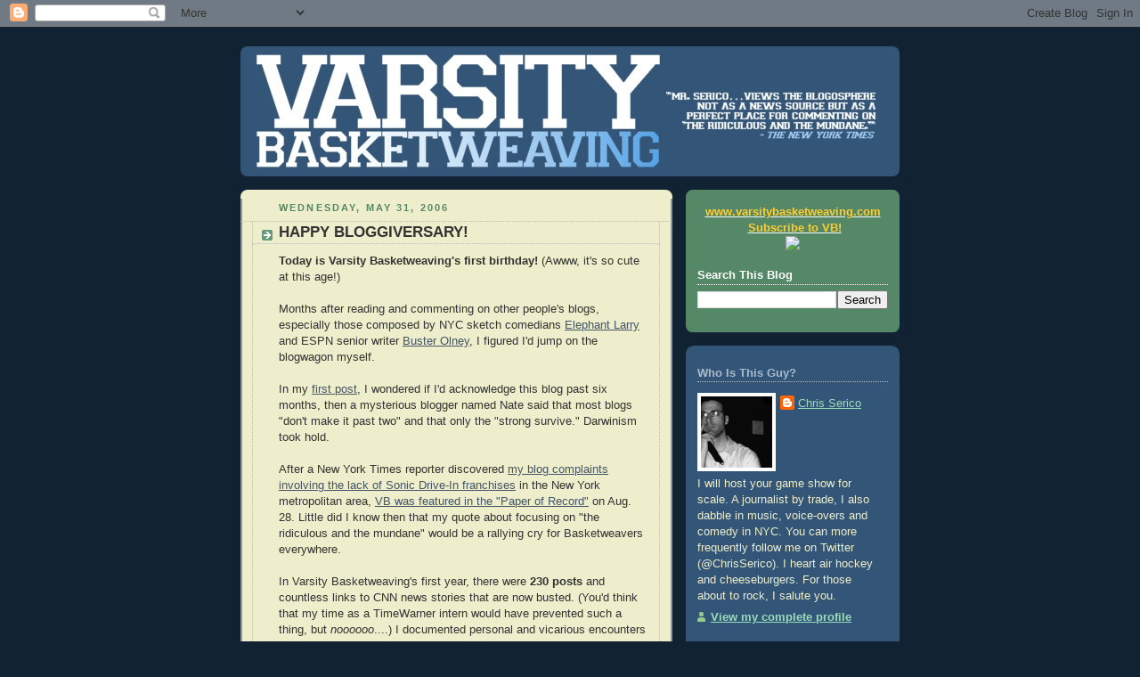

--- FILE ---
content_type: text/html; charset=UTF-8
request_url: https://serico.blogspot.com/2006/05/
body_size: 77277
content:
<!DOCTYPE html>
<html xmlns='http://www.w3.org/1999/xhtml' xmlns:b='http://www.google.com/2005/gml/b' xmlns:data='http://www.google.com/2005/gml/data' xmlns:expr='http://www.google.com/2005/gml/expr'>
<head>
<link href='https://www.blogger.com/static/v1/widgets/2944754296-widget_css_bundle.css' rel='stylesheet' type='text/css'/>
<meta content='text/html; charset=UTF-8' http-equiv='Content-Type'/>
<meta content='blogger' name='generator'/>
<link href='https://serico.blogspot.com/favicon.ico' rel='icon' type='image/x-icon'/>
<link href='http://serico.blogspot.com/2006/05/' rel='canonical'/>
<link rel="alternate" type="application/atom+xml" title="Varsity Basketweaving - Atom" href="https://serico.blogspot.com/feeds/posts/default" />
<link rel="alternate" type="application/rss+xml" title="Varsity Basketweaving - RSS" href="https://serico.blogspot.com/feeds/posts/default?alt=rss" />
<link rel="service.post" type="application/atom+xml" title="Varsity Basketweaving - Atom" href="https://www.blogger.com/feeds/13294268/posts/default" />
<!--Can't find substitution for tag [blog.ieCssRetrofitLinks]-->
<meta content='http://serico.blogspot.com/2006/05/' property='og:url'/>
<meta content='Varsity Basketweaving' property='og:title'/>
<meta content='&quot;Mr. Serico ... views the blogosphere not as a news source but as a perfect place for commenting on &#39;the ridiculous and the mundane.&#39;&quot; - The New York Times' property='og:description'/>
<title>Varsity Basketweaving: May 2006</title>
<style id='page-skin-1' type='text/css'><!--
/*
-----------------------------------------------
Blogger Template Style
Name:     Rounders 3
Designer: Douglas Bowman
URL:      www.stopdesign.com
Date:     27 Feb 2004
Updated by: Blogger Team
----------------------------------------------- */
/* Variable definitions
====================
<Variable name="mainBgColor" description="Main Background Color"
type="color" default="#eec">
<Variable name="mainTextColor" description="Text Color" type="color"
default="#333">
<Variable name="postTitleColor" description="Post Title Color" type="color"
default="#333">
<Variable name="dateHeaderColor" description="Date Header Color"
type="color" default="#586">
<Variable name="borderColor" description="Post Border Color" type="color"
default="#bbb">
<Variable name="mainLinkColor" description="Link Color" type="color"
default="#456">
<Variable name="mainVisitedLinkColor" description="Visited Link Color"
type="color" default="#234">
<Variable name="titleBgColor" description="Page Header Background Color"
type="color" default="#357">
<Variable name="titleTextColor" description="Blog Title Color"
type="color" default="#fff">
<Variable name="topSidebarHeaderColor"
description="Top Sidebar Title Color"
type="color" default="#fff">
<Variable name="topSidebarBgColor"
description="Top Sidebar Background Color"
type="color" default="#586">
<Variable name="topSidebarTextColor" description="Top Sidebar Text Color"
type="color" default="#fff">
<Variable name="topSidebarLinkColor" description="Top Sidebar Link Color"
type="color" default="#fff">
<Variable name="topSidebarVisitedLinkColor"
description="Top Sidebar Visited Link Color"
type="color" default="#fff">
<Variable name="bottomSidebarHeaderColor"
description="Bottom Sidebar Title Color"
type="color" default="#abc">
<Variable name="bottomSidebarLinkColor"
description="Bottom Sidebar Link Color"
type="color" default="#99ddbb">
<Variable name="bottomSidebarVisitedLinkColor"
description="Bottom Sidebar Visited Link Color"
type="color" default="#ffffff">
<Variable name="bodyFont" description="Text Font" type="font"
default="normal normal 100% 'Trebuchet MS',Verdana,Arial,Sans-serif">
<Variable name="pageTitleFont" description="Blog Title Font" type="font"
default="normal bold 200% 'Trebuchet MS',Verdana,Arial,Sans-serif">
<Variable name="descriptionFont" description="Blog Description Font" type="font"
default="normal normal 100% 'Trebuchet MS',Verdana,Arial,Sans-serif">
<Variable name="headerFont" description="Sidebar Title Font" type="font"
default="normal bold 100% 'Trebuchet MS',Verdana,Arial,Sans-serif">
<Variable name="postTitleFont" description="Post Title Font" type="font"
default="normal bold 135% 'Trebuchet MS',Verdana,Arial,Sans-serif">
*/
body {
background:#123;
margin:0;
text-align:center;
line-height: 1.5em;
font: x-small Trebuchet MS, Verdana, Arial, Sans-serif;
color:#333333;
font-size/* */:/**/small;
font-size: /**/small;
}
/* Page Structure
----------------------------------------------- */
/* The images which help create rounded corners depend on the
following widths and measurements. If you want to change
these measurements, the images will also need to change.
*/
#outer-wrapper {
width:740px;
margin:0 auto;
text-align:left;
font: normal normal 100% 'Trebuchet MS',Verdana,Arial,Sans-serif;
}
#main-wrap1 {
width:485px;
float:left;
background:#eeeecc url("//www.blogblog.com/rounders3/corners_main_bot.gif") no-repeat left bottom;
margin:15px 0 0;
padding:0 0 10px;
color:#333333;
font-size:97%;
line-height:1.5em;
word-wrap: break-word; /* fix for long text breaking sidebar float in IE */
overflow: hidden;     /* fix for long non-text content breaking IE sidebar float */
}
#main-wrap2 {
float:left;
width:100%;
background:url("//www.blogblog.com/rounders3/corners_main_top.gif") no-repeat left top;
padding:10px 0 0;
}
#main {
background:url("//www.blogblog.com/rounders3/rails_main.gif") repeat-y;
padding:0;
}
#sidebar-wrap {
width:240px;
float:right;
margin:15px 0 0;
font-size:97%;
line-height:1.5em;
word-wrap: break-word; /* fix for long text breaking sidebar float in IE */
overflow: hidden;     /* fix for long non-text content breaking IE sidebar float */
}
.main .widget {
margin-top: 4px;
width: 468px;
padding: 0 13px;
}
.main .Blog {
margin: 0;
padding: 0;
width: 484px;
}
/* Links
----------------------------------------------- */
a:link {
color: #445566;
}
a:visited {
color: #223344;
}
a:hover {
color: #223344;
}
a img {
border-width:0;
}
/* Blog Header
----------------------------------------------- */
#header-wrapper {
background:#335577 url("//www.blogblog.com/rounders3/corners_cap_top.gif") no-repeat left top;
margin:22px 0 0 0;
padding:8px 0 0 0;
color:#eeeecc;
}
#header {
background:url("//www.blogblog.com/rounders3/corners_cap_bot.gif") no-repeat left bottom;
padding:0 15px 8px;
}
#header h1 {
margin:0;
padding:10px 30px 5px;
line-height:1.2em;
font: normal bold 5% 'Trebuchet MS',Verdana,Arial,Sans-serif;
}
#header a,
#header a:visited {
text-decoration:none;
color: #eeeecc;
}
#header .description {
margin:0;
padding:5px 30px 10px;
line-height:1.5em;
font: normal normal 5% 'Trebuchet MS',Verdana,Arial,Sans-serif;
}
/* Posts
----------------------------------------------- */
h2.date-header {
margin:0 28px 0 43px;
font-size:85%;
line-height:2em;
text-transform:uppercase;
letter-spacing:.2em;
color:#558866;
}
.post {
margin:.3em 0 25px;
padding:0 13px;
border:1px dotted #bbbbbb;
border-width:1px 0;
}
.post h3 {
margin:0;
line-height:1.5em;
background:url("//www.blogblog.com/rounders3/icon_arrow.gif") no-repeat 10px .5em;
display:block;
border:1px dotted #bbbbbb;
border-width:0 1px 1px;
padding:2px 14px 2px 29px;
color: #333333;
font: normal bold 135% 'Trebuchet MS',Verdana,Arial,Sans-serif;
}
.post h3 a, .post h3 a:visited {
text-decoration:none;
color: #333333;
}
a.title-link:hover {
background-color: #bbbbbb;
color: #333333;
}
.post-body {
border:1px dotted #bbbbbb;
border-width:0 1px 1px;
border-bottom-color:#eeeecc;
padding:10px 14px 1px 29px;
}
html>body .post-body {
border-bottom-width:0;
}
.post p {
margin:0 0 .75em;
}
.post-footer {
background: #ffffff;
margin:0;
padding:2px 14px 2px 29px;
border:1px dotted #bbbbbb;
border-width:1px;
font-size:100%;
line-height:1.5em;
color: #666666;
}
.post-footer p {
margin: 0;
}
html>body .post-footer {
border-bottom-color:transparent;
}
.uncustomized-post-template .post-footer {
text-align: right;
}
.uncustomized-post-template .post-author,
.uncustomized-post-template .post-timestamp {
display: block;
float: left;
text-align:left;
margin-right: 4px;
}
.post-footer a {
color: #456;
}
.post-footer a:hover {
color: #234;
}
a.comment-link {
/* IE5.0/Win doesn't apply padding to inline elements,
so we hide these two declarations from it */
background/* */:/**/url("//www.blogblog.com/rounders/2icon_comment.gif") no-repeat 0 45%;
padding-left:14px;
}
html>body a.comment-link {
/* Respecified, for IE5/Mac's benefit */
background:url("//www.blogblog.com/rounders3/icon_comment.gif") no-repeat 0 45%;
padding-left:14px;
}
.post img {
margin:0 0 5px 0;
padding:4px;
border:1px solid #bbbbbb;
}
blockquote {
margin:.75em 0;
border:1px dotted #bbbbbb;
border-width:1px 0;
padding:5px 15px;
color: #558866;
}
.post blockquote p {
margin:.5em 0;
}
#blog-pager-newer-link {
float: left;
margin-left: 13px;
}
#blog-pager-older-link {
float: right;
margin-right: 13px;
}
#blog-pager {
text-align: center;
}
.feed-links {
clear: both;
line-height: 2.5em;
margin-left: 13px;
}
/* Comments
----------------------------------------------- */
#comments {
margin:-25px 13px 0;
border:1px dotted #bbbbbb;
border-width:0 1px 1px;
padding:20px 0 15px 0;
}
#comments h4 {
margin:0 0 10px;
padding:0 14px 2px 29px;
border-bottom:1px dotted #bbbbbb;
font-size:120%;
line-height:1.4em;
color:#333333;
}
#comments-block {
margin:0 15px 0 9px;
}
.comment-author {
background:url("//www.blogblog.com/rounders3/icon_comment.gif") no-repeat 2px .3em;
margin:.5em 0;
padding:0 0 0 20px;
font-weight:bold;
}
.comment-body {
margin:0 0 1.25em;
padding:0 0 0 20px;
}
.comment-body p {
margin:0 0 .5em;
}
.comment-footer {
margin:0 0 .5em;
padding:0 0 .75em 20px;
}
.comment-footer a:link {
color: #333;
}
.deleted-comment {
font-style:italic;
color:gray;
}
/* Profile
----------------------------------------------- */
.profile-img {
float: left;
margin: 5px 5px 5px 0;
border: 4px solid #ffffff;
}
.profile-datablock {
margin:0 15px .5em 0;
padding-top:8px;
}
.profile-link {
background:url("//www.blogblog.com/rounders3/icon_profile.gif") no-repeat 0 .1em;
padding-left:15px;
font-weight:bold;
}
.profile-textblock {
clear: both;
margin: 0;
}
.sidebar .clear, .main .widget .clear {
clear: both;
}
#sidebartop-wrap {
background:#558866 url("//www.blogblog.com/rounders3/corners_prof_bot.gif") no-repeat left bottom;
margin:0px 0px 15px;
padding:0px 0px 10px;
color:#ffffff;
}
#sidebartop-wrap2 {
background:url("//www.blogblog.com/rounders3/corners_prof_top.gif") no-repeat left top;
padding: 10px 0 0;
margin:0;
border-width:0;
}
#sidebartop h2 {
line-height:1.5em;
color:#ffffff;
border-bottom: 1px dotted #ffffff;
font: normal bold 100% 'Trebuchet MS',Verdana,Arial,Sans-serif;
margin-bottom: 0.5em;
}
#sidebartop a {
color: #ffffff;
}
#sidebartop a:hover {
color: #ffffff;
}
#sidebartop a:visited {
color: #ffffff;
}
#sidebar a {
color: #99ddbb;
}
#sidebar a:hover,
#sidebar a:visited {
color: #ffffff;
}
/* Sidebar Boxes
----------------------------------------------- */
.sidebar .widget {
margin:.5em 13px 1.25em;
padding:0 0px;
}
.widget-content {
margin-top: 0.5em;
}
#sidebarbottom-wrap1 {
background:#335577 url("//www.blogblog.com/rounders3/corners_side_top.gif") no-repeat left top;
margin:0 0 15px;
padding:10px 0 0;
color: #eeeecc;
}
#sidebarbottom-wrap2 {
background:url("//www.blogblog.com/rounders3/corners_side_bot.gif") no-repeat left bottom;
padding:8px 0px 8px;
}
.sidebar h2 {
margin:0 0 .5em 0;
padding:0 0 .2em;
line-height:1.5em;
font:normal bold 100% 'Trebuchet MS',Verdana,Arial,Sans-serif;
}
.sidebar ul {
list-style:none;
margin:0 0 1.25em;
padding:0 0px;
}
.sidebar ul li {
background:url("//www.blogblog.com/rounders3/icon_arrow_sm.gif") no-repeat 2px .25em;
margin:0;
padding:0 0 3px 16px;
margin-bottom:3px;
border-bottom:1px dotted #bbbbbb;
line-height:1.4em;
}
.sidebar p {
margin:0 0 .6em;
}
#sidebar h2 {
color: #aabbcc;
border-bottom: 1px dotted #aabbcc;
}
/* Footer
----------------------------------------------- */
#footer-wrap1 {
clear:both;
margin:0;
padding:15px 0 0;
}
#footer-wrap2 {
background:#335577 url("//www.blogblog.com/rounders3/corners_cap_top.gif") no-repeat left top;
padding:8px 0 0;
color:#eeeecc;
}
#footer {
background:url("//www.blogblog.com/rounders3/corners_cap_bot.gif") no-repeat left bottom;
padding:8px 15px 8px;
}
#footer hr {display:none;}
#footer p {margin:0;}
#footer a {color:#eeeecc;}
/** Page structure tweaks for layout editor wireframe */
body#layout #main-wrap1,
body#layout #sidebar-wrap,
body#layout #header-wrapper {
margin-top: 0;
}
body#layout #header, body#layout #header-wrapper,
body#layout #outer-wrapper {
margin-left:0,
margin-right: 0;
padding: 0;
}
body#layout #outer-wrapper {
width: 730px;
}
body#layout #footer-wrap1 {
padding-top: 0;
}
/* Label Cloud Styles
----------------------------------------------- */
#labelCloud {text-align:center;font-family:'Trebuchet MS',Verdana,Arial,Sans-serif;}
#labelCloud .label-cloud li{display:inline;background-image:none !important;padding:0 5px;margin:0;vertical-align:baseline !important;border:0 !important;}
#labelCloud ul{list-style-type:none;margin:0 auto;padding:0;}
#labelCloud a img{border:0;display:inline;margin:0 0 0 3px;padding:0}
#labelCloud a{text-decoration:none}
#labelCloud a:hover{text-decoration:underline}
#labelCloud li a{}
#labelCloud .label-cloud {}
#labelCloud .label-count {padding-left:0.2em;font-size:9px;color:#000}
#labelCloud .label-cloud li:before{content:"" !important}

--></style>
<script type='text/javascript'>
// Label Cloud User Variables
var lcBlogURL = 'http://serico.blogspot.com';
var cloudMin = 3;
var maxFontSize = 28;
var maxColor = [55,180,136];
var minFontSize = 9;
var minColor = [225,236,156];
var lcShowCount = false;
</script>
<link href='https://www.blogger.com/dyn-css/authorization.css?targetBlogID=13294268&amp;zx=429a90e0-7869-4e6f-8ecc-5dca7b077b83' media='none' onload='if(media!=&#39;all&#39;)media=&#39;all&#39;' rel='stylesheet'/><noscript><link href='https://www.blogger.com/dyn-css/authorization.css?targetBlogID=13294268&amp;zx=429a90e0-7869-4e6f-8ecc-5dca7b077b83' rel='stylesheet'/></noscript>
<meta name='google-adsense-platform-account' content='ca-host-pub-1556223355139109'/>
<meta name='google-adsense-platform-domain' content='blogspot.com'/>

<!-- data-ad-client=ca-pub-7794573940088399 -->

</head>
<body>
<div class='navbar section' id='navbar'><div class='widget Navbar' data-version='1' id='Navbar1'><script type="text/javascript">
    function setAttributeOnload(object, attribute, val) {
      if(window.addEventListener) {
        window.addEventListener('load',
          function(){ object[attribute] = val; }, false);
      } else {
        window.attachEvent('onload', function(){ object[attribute] = val; });
      }
    }
  </script>
<div id="navbar-iframe-container"></div>
<script type="text/javascript" src="https://apis.google.com/js/platform.js"></script>
<script type="text/javascript">
      gapi.load("gapi.iframes:gapi.iframes.style.bubble", function() {
        if (gapi.iframes && gapi.iframes.getContext) {
          gapi.iframes.getContext().openChild({
              url: 'https://www.blogger.com/navbar/13294268?origin\x3dhttps://serico.blogspot.com',
              where: document.getElementById("navbar-iframe-container"),
              id: "navbar-iframe"
          });
        }
      });
    </script><script type="text/javascript">
(function() {
var script = document.createElement('script');
script.type = 'text/javascript';
script.src = '//pagead2.googlesyndication.com/pagead/js/google_top_exp.js';
var head = document.getElementsByTagName('head')[0];
if (head) {
head.appendChild(script);
}})();
</script>
</div></div>
<div id='outer-wrapper'>
<div id='header-wrapper'>
<div class='header section' id='header'><div class='widget Header' data-version='1' id='Header1'>
<div id='header-inner'>
<a href='https://serico.blogspot.com/' style='display: block'>
<img alt="Varsity Basketweaving" height="130px; " id="Header1_headerimg" src="//1.bp.blogspot.com/_aq1uzH00u5Y/R7dEOu3JiII/AAAAAAAAAOE/UfSfZHCrqnE/S1600-R/new+vb+banner.jpg" style="display: block" width="700px; ">
</a>
</div>
</div></div>
</div>
<div id='main-wrap1'><div id='main-wrap2'>
<div class='main section' id='main'><div class='widget Blog' data-version='1' id='Blog1'>
<div class='blog-posts'>
<h2 class='date-header'>Wednesday, May 31, 2006</h2>
<div class='post'>
<a name='114908678427730556'></a>
<h3 class='post-title'>
<a href='https://serico.blogspot.com/2006/05/happy-bloggiversary.html'>HAPPY BLOGGIVERSARY!</a>
</h3>
<div class='post-header-line-1'></div>
<div class='post-body'>
<p><strong>Today is Varsity Basketweaving's first birthday!</strong> (Awww, it's so cute at this age!)<br /><br />Months after reading and commenting on other people's blogs, especially those composed by NYC sketch comedians <a href="http://www.elephantlarry.blogspot.com/" target="_blank">Elephant Larry</a> and ESPN senior writer <a href="http://insider.espn.go.com/espn/blog/index?name=olney_buster" target="_blank">Buster Olney</a>, I figured I'd jump on the blogwagon myself.<br /><br />In my <a href="http://serico.blogspot.com/2005/05/hitching-myself-to-blogwagon.html" target="_blank">first post</a>, I wondered if I'd acknowledge this blog past six months, then a mysterious blogger named Nate said that most blogs "don't make it past two" and that only the "strong survive." Darwinism took hold.<br /><br />After a New York Times reporter discovered <a href="http://serico.blogspot.com/2005/08/sonic-bust.html" target="_blank">my blog complaints involving the lack of Sonic Drive-In franchises</a> in the New York metropolitan area, <a href="http://www.nytimes.com/2005/08/28/nyregion/nyregionspecial2/28weblog.html?ex=1282881600&amp;en=94c70cc05f45bc5f&amp;ei=5088&amp;partner=rssnyt&amp;emc=rss" target="_blank">VB was featured in the "Paper of Record"</a> on Aug. 28. Little did I know then that my quote about focusing on "the ridiculous and the mundane" would be a rallying cry for Basketweavers everywhere.<br /><br />In Varsity Basketweaving's first year, there were <strong>230 posts</strong> and countless links to CNN news stories that are now busted. (You'd think that my time as a TimeWarner intern would have prevented such a thing, but <em>noooooo</em>....) I documented personal and vicarious encounters with baseball broadcasters, comedians, actors, a singer and Bam Margera. I commented on music, sports, pop culture, news, politics and gameshows. I lost an unknown number of blog posts due to computer crashes, quintupling my expletives.<br /><br />I launched a Web counter just last month, then wondered why it took me so long. Since it launched April 26, there have been <strong>898 unique visits</strong> -- with averages of <strong>22 visits a day</strong> and <strong>3 minutes and 19 seconds</strong> per visit -- and <strong>1,604 page views</strong> in total, an average of <strong>37 a day</strong>.<br /><br />And through it all, here I am, surviving in reasonably fit fashion, despite all the references to (and trips for) fast food.<br /><br />In celebration of all this metaphorical weaving, here are 20 of my favorite commentary posts, in chronological order:<br /><br />1. <a href="http://serico.blogspot.com/2005/06/bachelors-burden.html" target="_blank">Bachelor's burden</a> (June 21, 2005)<br />2. <a href="http://serico.blogspot.com/2005/06/my-snl-dream-cast.html" target="_blank">My SNL Dream Cast</a> (June 22, 2005)<br />3. <a href="http://serico.blogspot.com/2005/07/news-reporter-pose-101.html" target="_blank">News Reporter Pose 101</a> (July 1, 2005)<br />4.  <a href="http://serico.blogspot.com/2005/08/mc-masterpiece.html" target="_blank">MC Masterpiece</a> (Aug. 18, 2005)<br />5. <a href="http://serico.blogspot.com/2005/08/sonic-bust.html" target="_blank">Sonic Bust</a> (Aug. 22, 2005)<br />6. <a href="http://serico.blogspot.com/2005/08/belt-bling.html" target="_blank">Belt Bling</a> (Aug. 25, 2005)<br />7. <a href="http://serico.blogspot.com/2005/09/live-free-or-die.html" target="_blank">Live Free Or Die</a> (Sept. 5, 2005)<br />8. <a href="http://serico.blogspot.com/2006/01/it-aint-exactly-nas-and-jay-z-but.html" target="_blank">It ain't exactly Nas and Jay-Z, but...</a> (Jan. 10, 2006)<br />9. <a href="http://serico.blogspot.com/2006/01/new-jersey-most-of-our-elected.html" target="_blank">'New Jersey: Most of Our Elected Officials Have Not Been Indicted'</a> (Jan. 12, 2006)<br />10. <a href="http://serico.blogspot.com/2006/01/there-she-is-miss-wilmerica.html" target="_blank">There she is... Miss Wilmerica...</a> (Jan. 31, 2006)<br />11. <a href="http://serico.blogspot.com/2006/02/im-little-teacup-short-and-aaaaaaaagh.html" target="_blank">'I'm a little teacup, short and <em>AAAAAAAAGH!!!</em>'</a> (Feb. 1, 2006)<br />12. <a href="http://serico.blogspot.com/2006/03/you-cant-spell-flambey-wit_114256898970167162.html" target="_blank">You can't spell FlamBey without L-A-M-E</a>* (March 16, 2006)<br />13. <a href="http://serico.blogspot.com/2006/03/things-blogger-might-say.html" target="_blank">Things A Blogger Might Say</a> (March 24, 2006)<br />14. <a href="http://serico.blogspot.com/2006/04/lets-go-crazy.html" target="_blank">Let's Go Crazy</a> (April 4, 2006)<br />15. <a href="http://serico.blogspot.com/2006/04/do-not-pass-golden-gate-bridge-do-not.html" target="_blank">Do Not Pass Golden Gate Bridge, Do Not Collect $200</a> (April 24, 2006)<br />16. <a href="http://serico.blogspot.com/2006/04/making-meet-mets-seem-charming-and.html" target="_blank">Making 'Meet The Mets' seem charming and relevant</a> (April 29, 2006)<br />17. <a href="http://serico.blogspot.com/2006/05/curtis-armstrong-american-hero.html" target="_blank">Curtis Armstrong, American Hero</a> (May 4, 2006)<br />18. <a href="http://serico.blogspot.com/2006/05/you-know-its-been-long-day-when.html" target="_blank">You know it's been a long day when...</a> (May 8, 2006)<br />19. <a href="http://serico.blogspot.com/2006/05/top-10-inevitable-deal-or-no-deal.html" target="_blank">Top 10 inevitable 'Deal Or No Deal' knock-offs</a> (May 12, 2006)<br />20. <a href="http://serico.blogspot.com/2006/05/stuff-and-things-part-ii_28.html" target="_blank">Stuff and Things, Part II</a> (May 28, 2006)<br /><br /><em>*The comments for this one make it my Varsity Basketweaving fave.</em></p>
<div style='clear: both;'></div>
</div>
<div class='post-footer'>
<p class='post-footer-line post-footer-line-1'><span class='post-comment-link'>
<a class='comment-link' href='https://www.blogger.com/comment/fullpage/post/13294268/114908678427730556' onclick='javascript:window.open(this.href, "bloggerPopup", "toolbar=0,location=0,statusbar=1,menubar=0,scrollbars=yes,width=640,height=500"); return false;'>1 comments</a>
</span>
<span class='post-icons'>
<span class='item-action'>
<a href='https://www.blogger.com/email-post/13294268/114908678427730556' title='Email Post'>
<span class='email-post-icon'>&#160;</span>
</a>
</span>
<span class='item-control blog-admin pid-1903246807'>
<a href='https://www.blogger.com/post-edit.g?blogID=13294268&postID=114908678427730556&from=pencil' title='Edit Post'>
<img alt='' class='icon-action' height='18' src='https://resources.blogblog.com/img/icon18_edit_allbkg.gif' width='18'/>
</a>
</span>
</span>
</p>
<p class='post-footer-line post-footer-line-2'></p>
<p class='post-footer-line post-footer-line-3'></p>
</div>
</div>
<h2 class='date-header'>Tuesday, May 30, 2006</h2>
<div class='post'>
<a name='114900120070369144'></a>
<h3 class='post-title'>
<a href='https://serico.blogspot.com/2006/05/kids-today-and-their-rock-and-roll.html'>Kids today and their rock and roll</a>
</h3>
<div class='post-header-line-1'></div>
<div class='post-body'>
<p><strong>1.</strong> Red Hot Chili Peppers' "Dani California" is a hit. OK, I like a lot of your music, Peppers, but we get it. You love California, hence your <a href="http://members.lycos.nl/chillitime/Californication%20-%20Front.jpg" target="_blank">last album name</a>, <a href="http://www.metrolyrics.com/lyrics/24780/Red_Hot_Chili_Peppers/Californication" target="_blank">recent single</a>, affinity for the Lakers and about half of your material. Can't wait for your next single, "Under The <a href="http://www.beachcalifornia.com/gerald-desmond-bridge.html" target="_blank">Gerald Desmond Bridge</a>."<br /><br /><strong>2.</strong> The chorus of Hawthorne Heights' hit single "Saying Sorry" would rhyme better if the lead singer were Canadian:<br /><br /><div align="center"><em>"Saying goodbye this time, the same old story.<br />Seeing you cry, makes me feel like saying sorry."</em></div><br />Somewhere, Nickelback and Alanis Morisette are kicking themselves for not writing that song. <a href="http://www.ycdtotv.de/wlpg/yalani01.htm" target="_blank">"I'm <em>sore-ree,</em> Moose."</a><br /><br /><strong>3.</strong> Bananarama has new album coming out called "Drama." I'm guessing the rejected names were "BananaDrama," "Drama Mamas," "Dramarama," "Diarama" and "20 Years of Cruel Summers."</p>
<div style='clear: both;'></div>
</div>
<div class='post-footer'>
<p class='post-footer-line post-footer-line-1'><span class='post-comment-link'>
<a class='comment-link' href='https://www.blogger.com/comment/fullpage/post/13294268/114900120070369144' onclick='javascript:window.open(this.href, "bloggerPopup", "toolbar=0,location=0,statusbar=1,menubar=0,scrollbars=yes,width=640,height=500"); return false;'>0
comments</a>
</span>
<span class='post-icons'>
<span class='item-action'>
<a href='https://www.blogger.com/email-post/13294268/114900120070369144' title='Email Post'>
<span class='email-post-icon'>&#160;</span>
</a>
</span>
<span class='item-control blog-admin pid-1903246807'>
<a href='https://www.blogger.com/post-edit.g?blogID=13294268&postID=114900120070369144&from=pencil' title='Edit Post'>
<img alt='' class='icon-action' height='18' src='https://resources.blogblog.com/img/icon18_edit_allbkg.gif' width='18'/>
</a>
</span>
</span>
</p>
<p class='post-footer-line post-footer-line-2'></p>
<p class='post-footer-line post-footer-line-3'></p>
</div>
</div>
<h2 class='date-header'>Monday, May 29, 2006</h2>
<div class='post'>
<a name='114888395593319490'></a>
<h3 class='post-title'>
<a href='https://serico.blogspot.com/2006/05/day-of-day.html'>Day of the day</a>
</h3>
<div class='post-header-line-1'></div>
<div class='post-body'>
<p>Memorial Day. (Also acceptable: Monday.)</p>
<div style='clear: both;'></div>
</div>
<div class='post-footer'>
<p class='post-footer-line post-footer-line-1'><span class='post-comment-link'>
<a class='comment-link' href='https://www.blogger.com/comment/fullpage/post/13294268/114888395593319490' onclick='javascript:window.open(this.href, "bloggerPopup", "toolbar=0,location=0,statusbar=1,menubar=0,scrollbars=yes,width=640,height=500"); return false;'>1 comments</a>
</span>
<span class='post-icons'>
<span class='item-action'>
<a href='https://www.blogger.com/email-post/13294268/114888395593319490' title='Email Post'>
<span class='email-post-icon'>&#160;</span>
</a>
</span>
<span class='item-control blog-admin pid-1903246807'>
<a href='https://www.blogger.com/post-edit.g?blogID=13294268&postID=114888395593319490&from=pencil' title='Edit Post'>
<img alt='' class='icon-action' height='18' src='https://resources.blogblog.com/img/icon18_edit_allbkg.gif' width='18'/>
</a>
</span>
</span>
</p>
<p class='post-footer-line post-footer-line-2'></p>
<p class='post-footer-line post-footer-line-3'></p>
</div>
</div>
<div class='post'>
<a name='114888388955073056'></a>
<h3 class='post-title'>
<a href='https://serico.blogspot.com/2006/05/fake-headline-of-day.html'>(Fake) headline of the day</a>
</h3>
<div class='post-header-line-1'></div>
<div class='post-body'>
<p>"<a href="http://www.theonion.com/content/node/48904" target="_blank">MLB Fines Russ Springer Negative $50,000 for Throwing at Bonds</a>," courtesy of America's Finest News Source.</p>
<div style='clear: both;'></div>
</div>
<div class='post-footer'>
<p class='post-footer-line post-footer-line-1'><span class='post-comment-link'>
<a class='comment-link' href='https://www.blogger.com/comment/fullpage/post/13294268/114888388955073056' onclick='javascript:window.open(this.href, "bloggerPopup", "toolbar=0,location=0,statusbar=1,menubar=0,scrollbars=yes,width=640,height=500"); return false;'>1 comments</a>
</span>
<span class='post-icons'>
<span class='item-action'>
<a href='https://www.blogger.com/email-post/13294268/114888388955073056' title='Email Post'>
<span class='email-post-icon'>&#160;</span>
</a>
</span>
<span class='item-control blog-admin pid-1903246807'>
<a href='https://www.blogger.com/post-edit.g?blogID=13294268&postID=114888388955073056&from=pencil' title='Edit Post'>
<img alt='' class='icon-action' height='18' src='https://resources.blogblog.com/img/icon18_edit_allbkg.gif' width='18'/>
</a>
</span>
</span>
</p>
<p class='post-footer-line post-footer-line-2'></p>
<p class='post-footer-line post-footer-line-3'></p>
</div>
</div>
<div class='post'>
<a name='114888343450092538'></a>
<h3 class='post-title'>
<a href='https://serico.blogspot.com/2006/05/picture-of-day.html'>Picture of the day</a>
</h3>
<div class='post-header-line-1'></div>
<div class='post-body'>
<p><a href="//photos1.blogger.com/blogger/1894/1745/1600/batman.jpg" target="_blank">Nice</a>, but once Robin returns to terra firma, can we get the man some pants, please?</p>
<div style='clear: both;'></div>
</div>
<div class='post-footer'>
<p class='post-footer-line post-footer-line-1'><span class='post-comment-link'>
<a class='comment-link' href='https://www.blogger.com/comment/fullpage/post/13294268/114888343450092538' onclick='javascript:window.open(this.href, "bloggerPopup", "toolbar=0,location=0,statusbar=1,menubar=0,scrollbars=yes,width=640,height=500"); return false;'>1 comments</a>
</span>
<span class='post-icons'>
<span class='item-action'>
<a href='https://www.blogger.com/email-post/13294268/114888343450092538' title='Email Post'>
<span class='email-post-icon'>&#160;</span>
</a>
</span>
<span class='item-control blog-admin pid-1903246807'>
<a href='https://www.blogger.com/post-edit.g?blogID=13294268&postID=114888343450092538&from=pencil' title='Edit Post'>
<img alt='' class='icon-action' height='18' src='https://resources.blogblog.com/img/icon18_edit_allbkg.gif' width='18'/>
</a>
</span>
</span>
</p>
<p class='post-footer-line post-footer-line-2'></p>
<p class='post-footer-line post-footer-line-3'></p>
</div>
</div>
<h2 class='date-header'>Sunday, May 28, 2006</h2>
<div class='post'>
<a name='114886933620277620'></a>
<h3 class='post-title'>
<a href='https://serico.blogspot.com/2006/05/stuff-and-things-part-ii_28.html'>Stuff and Things, Part II</a>
</h3>
<div class='post-header-line-1'></div>
<div class='post-body'>
<p><a href="http://sports.espn.go.com/espn/page2/simmons/index" target="_blank">Sports Guy</a> has <a href="http://sports.espn.go.com/espn/page2/blog/index?entryDate=20060313&amp;name=simmons" target="_blank">Ramblings</a>. I have Stuff and Things. <a href="http://serico.blogspot.com/2006/03/stuff-and-things-part-i.html" target="_blank">Again.</a><br /><br />- Dear Sony, Please stop shoving <strong>Macy Gray</strong> down our throats. No one other than Kevin Federline has been less worthy of a music career extension. "I Try" was harmless enough for a novelty one-hit-wonder, but between your crowbarring her into "Spider-Man's" only unwatchable clip and those commercials for your useless <a href="http://www.forbes.com/home/free_forbes/2004/1213/064a.html" target="_blank">digital music player</a>, it's over. Thank you. Sincerely, Everyone.<br /><br />- <strong>Embarrassing commercial</strong> error du jour: I can't find a clip for it anywhere, but please alert me (and the advertising authorities) if you find footage of a Just For Men hair coloring ad, in which a man consoles a boy in front of a baseball scoreboard that has HOME where VISITOR should be and vice-versa. They should rename their product "Just For Men Who Happen Not To Know Anything About Sports. With Gray Hair."<br /><br />- The theme of the last two items? <strong>Gray and annoying.</strong><br /><br />- Another commercial issue: A <strong>Musinex commercial</strong> in which the snotty green bad-guy (not <a href="http://serico.blogspot.com/2006/05/mr-belvedear-god.html" target="_blank">Mr. Belvedere On Ice</a>) proclaims, "The more, the <em>miserable</em>!" Obviously, the writers just wanted to match the <em>syllables and assonance</em> of "merrier," rather than the <em>type of adjective</em>, thus rendering the new version nonsensical. Why couldn't the Mucus Man just say, "The more, the scarier?" That's at least four ways better: a pun, a half-rhyme, a grammatically superior statement and a phrase with the same number of syllables. Oh, and did I mention that Mr. Mucus Man leads a conga line for his snotty friends? Using a scale of 1 to 10, I give this commercial a Bite Me.<br /><br />- My favorite protest/road sign in one: "<strong>END ROAD WORK</strong>." Amen, sister. Bonus points for the <a href="http://www.fotosearch.com/comp/SUE/SUE114/RSCL0142.jpg" target="_blank">more polite version</a>, which I've never seen while driving.<br /><br />- Why must I <strong>wait a full minute after I've heard a cell phone voice mail message to actually leave a message</strong>? <em><blockquote><em>"To leave a message, please wait for the tone, or press 1 for more options. To leave a call-back number, press 5. To order a pizza, call a pizza place. To pull your hair out clump by clump, continue doing what you're doing."</em></blockquote></em>Sometimes, I'll get impatient and press pound, thinking I'll get the beep right away, only to be asked for my password, forcing me to hang up, redial and wait for the beep again. Life's too short for this.<br /><br />- Just a friendly reminder that <strong>Van Morrison</strong> and <strong>Richard Dawson</strong> are still alive. I have to check every now and then, because at one point about five years ago, I thought both were dead.<br /><br />- It doesn't really hurt, but when <strong>subway doors close on any part of your body</strong>, you'll yelp like a school kid out of sheer surprise. The funnier part is that no one flinches on either side of the glass when it happens.<br /><br />- There are awesomely bad songs, just plain-old clunkers, and <em>then</em> there's what I seriously consider to be the worst song of all time: <strong>LFO's "Summer Girls."</strong> If the blatant rip-off of Extreme's "More Than Words" chord progression isn't enough to convince you, then consider the inane song lyrics or the faux rap stylings of white-frat-boys-trying-to-be-tough. Opening stanza: <em><blockquote><p><em>"New Kids On The Block had a bunch of hits.</em></p><p><em>Chinese food makes me sick.</em></p><p><em>And I think it's fly when girls stop by for the summer.</em></p><p><em>For the summer.&#8221;</em></p></blockquote></em>If this is stream of consciousness, it pours right into the sewer. Some songs you laugh with, but this is my favorite to laugh <em>at</em>.<br /><br />- I'm still accepting nominees for <strong>worst songs of the 21st century</strong>, but my frontrunners remain Eamon's "**** it," which sounds like it's sung and written by a fourth-grader and Amanda Perez's <a href="http://64.233.161.104/search?q=cache:f_n9OtWcSBcJ:www.seeklyrics.com/lyrics/Amanda-Perez/Angel.html+%22send+me+an+angel%22+amanda+perez+lyrics&amp;hl=en&amp;gl=us&amp;amp;amp;amp;amp;amp;amp;amp;amp;amp;amp;ct=clnk&amp;cd=3" target="_blank">"Angel"</a> which sounds like it's sung and written by a <em>tone-deaf</em> fourth-grader. (I deliberately omitted a link for the lyrics to Eamon's expletive-laced, not-suitable-for-work song. Be creative and find them using <a href="//google.com/" target="_blank">Google</a>.)<br /><br />- Not all songs suck! I'm a little late on this one, but <strong>Gnarles Barkley's "Crazy"</strong> is the best song I've heard in months, with the bridge-less track topping out at just under 3 minutes long. The textured, passionate vocals of Cee-Lo Green and funky beats of DJ Danger Mouse (of "The Gray Album" fame) thread beautifully over a sticky bass line and perfectly blended and resolved chords of "ooh" on the verses. Gorgeous.<br /><br />- Number of Stuff and Things, Part II passages with unique references to "<strong>Gray</strong>": 3.<br /><br />- On the drive back from Virginia Beach this month, I <a href="http://serico.blogspot.com/2005/08/sonic-bust.html" target="_blank">finally visited a Sonic Drive-In</a> and not only enjoyed their outstanding cheeseburgers but also crowned my new favorite fast-food chain dessert: the <strong>Chocolate Cream Pie Shake</strong>. The crumbled-up pie pieces are just about the greatest garnish ever.<br /><br />- <a href="//www.google.com/maps?f=q&amp;hl=en&amp;q=W+42nd+St+%26+7th+Ave,+New+York,+NY+10036&amp;amp;amp;amp;amp;amp;amp;amp;amp;t=h&amp;om=1&amp;ll=40.75662,-73.988172&amp;spn=0.001784,0.005364" target="_blank">42nd Street between 7th and 8th avenues</a> remains my <strong>least-favorite pedestrian block in New York City</strong>. Especially when it's at least 80 degrees outside. Oh, the humanity!<br /><br />- Heard on the train this weekend: <strong>Senior citizens complaining</strong> loudly about incontinence and gynocological appointments. While I'm eating a cheeseburger. Double ick. Thank you, iPod, for drowning out the evil voices <span style="font-style: italic;">outside </span>my head, for a change.</p>
<div style='clear: both;'></div>
</div>
<div class='post-footer'>
<p class='post-footer-line post-footer-line-1'><span class='post-comment-link'>
<a class='comment-link' href='https://www.blogger.com/comment/fullpage/post/13294268/114886933620277620' onclick='javascript:window.open(this.href, "bloggerPopup", "toolbar=0,location=0,statusbar=1,menubar=0,scrollbars=yes,width=640,height=500"); return false;'>1 comments</a>
</span>
<span class='post-icons'>
<span class='item-action'>
<a href='https://www.blogger.com/email-post/13294268/114886933620277620' title='Email Post'>
<span class='email-post-icon'>&#160;</span>
</a>
</span>
<span class='item-control blog-admin pid-1903246807'>
<a href='https://www.blogger.com/post-edit.g?blogID=13294268&postID=114886933620277620&from=pencil' title='Edit Post'>
<img alt='' class='icon-action' height='18' src='https://resources.blogblog.com/img/icon18_edit_allbkg.gif' width='18'/>
</a>
</span>
</span>
</p>
<p class='post-footer-line post-footer-line-2'></p>
<p class='post-footer-line post-footer-line-3'></p>
</div>
</div>
<h2 class='date-header'>Friday, May 26, 2006</h2>
<div class='post'>
<a name='114865746555061570'></a>
<h3 class='post-title'>
<a href='https://serico.blogspot.com/2006/05/apparent-plot-arc-for-deadwoods-fourth.html'>Apparent plot arc for 'Deadwood's' fourth season: Everyone dies.</a>
</h3>
<div class='post-header-line-1'></div>
<div class='post-body'>
<p>That's because it's all but settled that there <a href="http://www.calendarlive.com/printedition/calendar/cl-et-channel22may22,0,2574614.story?coll=cl-calendar" target="_blank">won't <em>be</em> a fourth season</a>, according to Los Angeles Times reporter Scott Collins.<br /><br />By far, this is the worst TV cancellation news since "Press Your Luck" went off the air. Putting my editorial spin on Collins' facts, HBO is dumping too much money into the great-but-not-a-fraction-as-awesome "Rome," and "Deadwood's" ratings aren't approaching "Sopranos" levels.<br /><br />As the Chicago Tribune's <a href="http://featuresblogs.chicagotribune.com/entertainment_tv/2006/05/the_thick_of_it.html" target="_blank">Maureen Ryan wisely states</a>: "Sure, HBO might feel the need to pinch pennies these days, but let&#8217;s not forget -- in 2005, the channel had earnings of $1 billion on revenues of more than $3 billion. One billion dollars in profits, and there&#8217;s not enough money for a fourth season of &#8220;Deadwood&#8221;? HBO is being penny-wise and pound-foolish, in my opinion."<br /><br />Because of the modest ratings, it probably hasn't helped that it hasn't won too many trophies from the Golden Globes or Emmys, either. And with the actors allowed to pursue other projects, you might has well bury the show next to <a href="http://static.tv4.se/imagesdb/editor/tv4noje/B57ECBB3-5952-4E0C-BE02-7A5713037CD3.jpg" target="_blank">Wild Bill Hickok</a>. It appears that it will sadly remain the best-kept secret on television when it fades to black this year.<br /><br />Why am I so upset? It's the best show on television. Maybe because "Deadwood" has the best combination of writing and ensemble cast on TV since "Seinfeld," and is almost as funny. Without hyperbole, I can say that every main character and supporting actor on the show is brilliant and that there's never been a bad episode. And as Al Swearengen, Ian McShane is as phenomenal, if not better, than James Gandolfini in making the viewer relate to and like someone who, superficially, is a dispicable character.<br /><br />And Al's just one of the great characters: Bullock, Calamity Jane, Charlie Utter, Doc, Merrick, Wu, and Leon (<a href="http://www.larrycedar.com/" target="_blank">That Guy from Square One TV!</a>) steal scenes like they're <a href="http://kristen-bell.net/gallery/displayimage.php?album=156&amp;pos=2" target="_blank">Kristen Bell</a>'s grifter character in season one. (You might recognize Bell better as <a href="http://cwtv.com/shows/veronica-mars" target="_blank">"Veronica Mars,"</a> which she started a year later.)<br /><br />I wasn't asking for 10 seasons; just wanted one or two more to tie up any loose ends with some real closure. While creator/writer David Milch said HBO offered him a six-episode season, he said he didn't like how that worked when he was supervising "Hill Street Blues." I'm not sure I agree with Milch's decision, but it probably means that "Deadwood's" as good as dead.<br /><br />There's a side of me that hopes otherwise. I think Collins was brilliant in closing his article by quoting the end one of Swearengen's all-time best speeches:<br /><br /><em>"The world ends when you're dead. Until then, you got more punishment in store. Stand it like a man -- and <a href="http://savedeadwood.net/" target="_blank">give some back</a>."</em></p>
<div style='clear: both;'></div>
</div>
<div class='post-footer'>
<p class='post-footer-line post-footer-line-1'><span class='post-comment-link'>
<a class='comment-link' href='https://www.blogger.com/comment/fullpage/post/13294268/114865746555061570' onclick='javascript:window.open(this.href, "bloggerPopup", "toolbar=0,location=0,statusbar=1,menubar=0,scrollbars=yes,width=640,height=500"); return false;'>2
comments</a>
</span>
<span class='post-icons'>
<span class='item-action'>
<a href='https://www.blogger.com/email-post/13294268/114865746555061570' title='Email Post'>
<span class='email-post-icon'>&#160;</span>
</a>
</span>
<span class='item-control blog-admin pid-1903246807'>
<a href='https://www.blogger.com/post-edit.g?blogID=13294268&postID=114865746555061570&from=pencil' title='Edit Post'>
<img alt='' class='icon-action' height='18' src='https://resources.blogblog.com/img/icon18_edit_allbkg.gif' width='18'/>
</a>
</span>
</span>
</p>
<p class='post-footer-line post-footer-line-2'></p>
<p class='post-footer-line post-footer-line-3'></p>
</div>
</div>
<h2 class='date-header'>Thursday, May 25, 2006</h2>
<div class='post'>
<a name='114858855711860464'></a>
<h3 class='post-title'>
<a href='https://serico.blogspot.com/2006/05/taylor-or-katherine.html'>Taylor or Katherine?</a>
</h3>
<div class='post-header-line-1'></div>
<div class='post-body'>
<p>I like 'em both, but my vote goes to <a href="//www.youtube.com/watch?v=9w3SKg2cubc&amp;search=yamin+blige" target="_blank">Elliott</a>. What's not to like about this guy?<br /><br />Honorable mention to <a href="//www.youtube.com/watch?v=UUGoxrQzJvo&amp;search=chris+live+idol" target="_blank">Chris</a>, too.</p>
<div style='clear: both;'></div>
</div>
<div class='post-footer'>
<p class='post-footer-line post-footer-line-1'><span class='post-comment-link'>
<a class='comment-link' href='https://www.blogger.com/comment/fullpage/post/13294268/114858855711860464' onclick='javascript:window.open(this.href, "bloggerPopup", "toolbar=0,location=0,statusbar=1,menubar=0,scrollbars=yes,width=640,height=500"); return false;'>1 comments</a>
</span>
<span class='post-icons'>
<span class='item-action'>
<a href='https://www.blogger.com/email-post/13294268/114858855711860464' title='Email Post'>
<span class='email-post-icon'>&#160;</span>
</a>
</span>
<span class='item-control blog-admin pid-1903246807'>
<a href='https://www.blogger.com/post-edit.g?blogID=13294268&postID=114858855711860464&from=pencil' title='Edit Post'>
<img alt='' class='icon-action' height='18' src='https://resources.blogblog.com/img/icon18_edit_allbkg.gif' width='18'/>
</a>
</span>
</span>
</p>
<p class='post-footer-line post-footer-line-2'></p>
<p class='post-footer-line post-footer-line-3'></p>
</div>
</div>
<h2 class='date-header'>Wednesday, May 24, 2006</h2>
<div class='post'>
<a name='114844579817632300'></a>
<h3 class='post-title'>
<a href='https://serico.blogspot.com/2006/05/fuse-is-nifty.html'>FUSE is nifty.</a>
</h3>
<div class='post-header-line-1'></div>
<div class='post-body'>
<p>Hooray!</p>
<div style='clear: both;'></div>
</div>
<div class='post-footer'>
<p class='post-footer-line post-footer-line-1'><span class='post-comment-link'>
<a class='comment-link' href='https://www.blogger.com/comment/fullpage/post/13294268/114844579817632300' onclick='javascript:window.open(this.href, "bloggerPopup", "toolbar=0,location=0,statusbar=1,menubar=0,scrollbars=yes,width=640,height=500"); return false;'>1 comments</a>
</span>
<span class='post-icons'>
<span class='item-action'>
<a href='https://www.blogger.com/email-post/13294268/114844579817632300' title='Email Post'>
<span class='email-post-icon'>&#160;</span>
</a>
</span>
<span class='item-control blog-admin pid-1903246807'>
<a href='https://www.blogger.com/post-edit.g?blogID=13294268&postID=114844579817632300&from=pencil' title='Edit Post'>
<img alt='' class='icon-action' height='18' src='https://resources.blogblog.com/img/icon18_edit_allbkg.gif' width='18'/>
</a>
</span>
</span>
</p>
<p class='post-footer-line post-footer-line-2'></p>
<p class='post-footer-line post-footer-line-3'></p>
</div>
</div>
<h2 class='date-header'>Tuesday, May 23, 2006</h2>
<div class='post'>
<a name='114840764425685135'></a>
<h3 class='post-title'>
<a href='https://serico.blogspot.com/2006/05/mr-belvedear-god.html'>Mr. BelveDEAR GOD!</a>
</h3>
<div class='post-header-line-1'></div>
<div class='post-body'>
<p>Jason Bateman and Alyssa Milano watch Mr. Belvedere and Super Mario Bros. -- on ice!<br /><br />No, I'm not kidding.<br /><br /><object height="350" width="425"><param name="movie" value="//www.youtube.com/v/Fuuhn2cfVUE"></param><param name="wmode" value="transparent"></param><embed src="//www.youtube.com/v/Fuuhn2cfVUE" type="application/x-shockwave-flash" wmode="transparent" width="425" height="350"></embed></object><br /><br />Much like the <a href="http://www.bestweekever.tv/" target="_blank">Best Week Ever blog</a>, which brought this video to my rapt attention, I am rendered nearly speechless. Nearly.<br /><br />Talking points:<br /><br />&#8226; This video likely marks the beginning of Bateman and Milano's transition into obscurity, only to come back years later stronger than ever. I'll call this phenomenon Charmed Arrested Development. And you can call me punnoying.<br /><br />&#8226; I think Bateman is a great actor (seriously!) and nothing conveys this better than the way he is cheesily thrilled to find a "Nintendohhhh!" game system, as if he just found his lost doggie. Bonus points for gushing, "I'd <em>love</em> to play!" while gripping a controller. And the Emmy goes to....<br /><br />&#8226; Christopher Hewitt as Lynn Belvedere as King Koopa. (Applause.) In blotchy green face make-up, no less.<br /><br />&#8226; Princess Peach's voice is far less regal than I would have anticipated. Unless she's a Long Island Princess. Then it's totally accurate.<br /><br />&#8226; Music! Laughter! Music and Laughter!<br /><br />&#8226; My absolute favorite part: At the video's 4:30 mark, after Luigi has vaporized various enemies, check out the Hammer's half-hearted approach to vanquish the green-clothèd plumber. Just sad. With sad meaning hilarious.</p>
<div style='clear: both;'></div>
</div>
<div class='post-footer'>
<p class='post-footer-line post-footer-line-1'><span class='post-comment-link'>
<a class='comment-link' href='https://www.blogger.com/comment/fullpage/post/13294268/114840764425685135' onclick='javascript:window.open(this.href, "bloggerPopup", "toolbar=0,location=0,statusbar=1,menubar=0,scrollbars=yes,width=640,height=500"); return false;'>0
comments</a>
</span>
<span class='post-icons'>
<span class='item-action'>
<a href='https://www.blogger.com/email-post/13294268/114840764425685135' title='Email Post'>
<span class='email-post-icon'>&#160;</span>
</a>
</span>
<span class='item-control blog-admin pid-1903246807'>
<a href='https://www.blogger.com/post-edit.g?blogID=13294268&postID=114840764425685135&from=pencil' title='Edit Post'>
<img alt='' class='icon-action' height='18' src='https://resources.blogblog.com/img/icon18_edit_allbkg.gif' width='18'/>
</a>
</span>
</span>
</p>
<p class='post-footer-line post-footer-line-2'></p>
<p class='post-footer-line post-footer-line-3'></p>
</div>
</div>
<h2 class='date-header'>Sunday, May 21, 2006</h2>
<div class='post'>
<a name='114823092799311329'></a>
<h3 class='post-title'>
<a href='https://serico.blogspot.com/2006/05/useless-tv-commentary.html'>Useless TV commentary</a>
</h3>
<div class='post-header-line-1'></div>
<div class='post-body'>
<p>For a show that's going off the air in 10 more episodes, I can't help but feel that very little has happened in <strong>"The Sopranos"</strong> over the previous 10. That's not to say the show hasn't been entertaining. Pauly Walnuts is back to his great one-liners, the Vito subplot has had its moments and the Gandolfini-Falco connection makes the show a must-watch. But, among other reasons, I still have a tough time forgiving the show for basically casting off one of the show's best characters (Uncle Junior). Season rating, compared to previous seasons: B. Season rating, compared to everything else on TV: A-.<br /><br />Days until season three of <strong>"Deadwood"</strong> begins: 21. Over/under on the number of hilarious curses in episode one: 30.<br /><br />Shows that maintain my interest on the opposite end of the Quality Programming Food Chain now include <strong>"Deal Or No Deal," "Parental Control," "Date My Mom"</strong> and "<strong>Maury Povich</strong>," which at this point might as well be retitled <strong>"The <a href="//www.youtube.com/watch?v=faaHuBS6hX0&amp;search=maury+povich+father" target="_blank">Paternity Test Show</a> with Some Guy Named Maury."</strong> The common theme in all these shows? The art of choosing whom to root for and against, which often runs counter to popular opinion.<br /><br />I (only) caught the last three hours of <strong>"Grey's Anatomy"</strong> while on vacation this week. After some initial resistance on behalf of my masculinity, I have to admit it's a great show. But why is seemingly every show's season finale this year two hours? <strong>"Desperate Housewives"</strong> and <strong>"24"</strong> are doing the same thing, although I'll be spending those hours doing anything else. It could be argued that "Grey's" had a THREE-HOUR(?!) season finale, with the first hour last Sunday and the next two on Monday night. Sweeps, shmeeps. Where's the editing, people?<br /><br />In other medical drama news, I'll give some props to Hugh Laurie for <strong>"House,"</strong> too. I know <a href="http://serico.blogspot.com/2006/01/golden-slumbers-i-mean-globes.html" target="_blank">I ragged on the show's limited premise before</a>, but while the writing isn't as good as "Grey's," Laurie keeps the show entertaining.<br /><br /><strong>"American Idol,"</strong> anyone? I'm probably rooting for Taylor Hicks over Katherine McPhee, because even though McPhee is more versatile, more marketable and far prettier in a dress, no one has had more fun in the history of<strong> </strong>the show than the Soul Patrol. Still, I'm angry that the same judges who have turned on McPhee in the last six weeks basically condoned Kellie Pickler's tiresome act -- and I emphasize "act" -- for however long she overstayed her welcome. If his show contract allows him to, Chris Daughtry should take the Fuel gig <em>now</em>. He'd be joining a credible band and wouldn't have to worry about sounding credible as a solo rock artist under other management. Last, let's all take a moment to pour out our 40's in the name of Elliott Yamin. In addition to his solid vocals, adorable mom and genuinely humble nature, that guy was my favorite underdog in show history. Let's retroactively declare him the winner of season three over Fantasia Barino.</p>
<div style='clear: both;'></div>
</div>
<div class='post-footer'>
<p class='post-footer-line post-footer-line-1'><span class='post-comment-link'>
<a class='comment-link' href='https://www.blogger.com/comment/fullpage/post/13294268/114823092799311329' onclick='javascript:window.open(this.href, "bloggerPopup", "toolbar=0,location=0,statusbar=1,menubar=0,scrollbars=yes,width=640,height=500"); return false;'>0
comments</a>
</span>
<span class='post-icons'>
<span class='item-action'>
<a href='https://www.blogger.com/email-post/13294268/114823092799311329' title='Email Post'>
<span class='email-post-icon'>&#160;</span>
</a>
</span>
<span class='item-control blog-admin pid-1903246807'>
<a href='https://www.blogger.com/post-edit.g?blogID=13294268&postID=114823092799311329&from=pencil' title='Edit Post'>
<img alt='' class='icon-action' height='18' src='https://resources.blogblog.com/img/icon18_edit_allbkg.gif' width='18'/>
</a>
</span>
</span>
</p>
<p class='post-footer-line post-footer-line-2'></p>
<p class='post-footer-line post-footer-line-3'></p>
</div>
</div>
<h2 class='date-header'>Sunday, May 14, 2006</h2>
<div class='post'>
<a name='114763060465730596'></a>
<h3 class='post-title'>
<a href='https://serico.blogspot.com/2006/05/vacation.html'>Vacation!</a>
</h3>
<div class='post-header-line-1'></div>
<div class='post-body'>
<p>Back with more commentary next week. In the meantime, keep Weaving! <em>(Applause. Roll credits. Fade to black. Start infomercial.)</em></p>
<div style='clear: both;'></div>
</div>
<div class='post-footer'>
<p class='post-footer-line post-footer-line-1'><span class='post-comment-link'>
<a class='comment-link' href='https://www.blogger.com/comment/fullpage/post/13294268/114763060465730596' onclick='javascript:window.open(this.href, "bloggerPopup", "toolbar=0,location=0,statusbar=1,menubar=0,scrollbars=yes,width=640,height=500"); return false;'>0
comments</a>
</span>
<span class='post-icons'>
<span class='item-action'>
<a href='https://www.blogger.com/email-post/13294268/114763060465730596' title='Email Post'>
<span class='email-post-icon'>&#160;</span>
</a>
</span>
<span class='item-control blog-admin pid-1903246807'>
<a href='https://www.blogger.com/post-edit.g?blogID=13294268&postID=114763060465730596&from=pencil' title='Edit Post'>
<img alt='' class='icon-action' height='18' src='https://resources.blogblog.com/img/icon18_edit_allbkg.gif' width='18'/>
</a>
</span>
</span>
</p>
<p class='post-footer-line post-footer-line-2'></p>
<p class='post-footer-line post-footer-line-3'></p>
</div>
</div>
<h2 class='date-header'>Friday, May 12, 2006</h2>
<div class='post'>
<a name='114746862712285843'></a>
<h3 class='post-title'>
<a href='https://serico.blogspot.com/2006/05/top-10-inevitable-deal-or-no-deal.html'>Top 10 inevitable 'Deal Or No Deal' knock-offs</a>
</h3>
<div class='post-header-line-1'></div>
<div class='post-body'>
<p>10. <strong>"Seal Or No Seal"</strong> <em>(Target network: Bravo)</em> - Heidi Klum gets the reality-TV tables turned on her, deciding whether or not to dump her husband in favor of other pop favorites from the 1990's, including Right Said Fred, Dino and Gerardo.<br /><br />9. <strong>"Teal Or No Teal"</strong> <em>(Target network: ESPN)</em> - Contestants compete to redesign the <a href="http://www.gijoes.com/graphics/product_images/p459410reg.jpg" target="_blank">Florida Marlins' uniform</a>.<br /><br />8. <strong>"Neil Or No Neil"</strong> <em>(Target network: VH1)</em> - Neil Sedaka judges singing hopefuls, who hope to earn the title of "ear delicious."<br /><br />7. <strong>"Reel Or No Reel"</strong> <em>(Target network: Outdoor Life Network)</em> - Host Larry The Cable Guy pits fly fishers against hand fishers. Get'r done.<br /><br />6. <strong>"Heel Or No Heel"</strong> <em>(Target network: ESPN)</em> - Cameras follow around a heavily recruited high school basketball player, who must decide if he wants to play for North Carolina or Duke.<br /><br />5. <strong>"Feel Or No Feel"</strong> <em>(Target network: Playboy)</em> - Um, yeah.<br /><br />4. <strong>"Wheel Or No Wheel"</strong> <em>(Target network: Travel Channel)</em> - Contestants have to get from Point A to Point B without wheeled transportation. The winner of the first challenge earns immunity and a pogo stick.<br /><br />3. <strong>"Biel Or No Biel"</strong> <em>(Network: The WB/CW)</em> - Already been done under the pseudonym "7th Heaven."<br /><br />2. <strong>"Veal Or No Veal"</strong> <em>(Target network: Food)</em> - Hungry PETA members and vegetarians compete to see who can go the longest without eating caged calves, their only option. The show's winner is the last person to cave in or die.<br /><br />1. <strong>"Kneel Or No Kneel"</strong> <em>(Target network: EWTN)</em> - Cameras follow young adults who decide if they want to part from their faith while subjecting them to sinful situations, including the new hit TV show, "Feel Or No Feel."</p>
<div style='clear: both;'></div>
</div>
<div class='post-footer'>
<p class='post-footer-line post-footer-line-1'><span class='post-comment-link'>
<a class='comment-link' href='https://www.blogger.com/comment/fullpage/post/13294268/114746862712285843' onclick='javascript:window.open(this.href, "bloggerPopup", "toolbar=0,location=0,statusbar=1,menubar=0,scrollbars=yes,width=640,height=500"); return false;'>0
comments</a>
</span>
<span class='post-icons'>
<span class='item-action'>
<a href='https://www.blogger.com/email-post/13294268/114746862712285843' title='Email Post'>
<span class='email-post-icon'>&#160;</span>
</a>
</span>
<span class='item-control blog-admin pid-1903246807'>
<a href='https://www.blogger.com/post-edit.g?blogID=13294268&postID=114746862712285843&from=pencil' title='Edit Post'>
<img alt='' class='icon-action' height='18' src='https://resources.blogblog.com/img/icon18_edit_allbkg.gif' width='18'/>
</a>
</span>
</span>
</p>
<p class='post-footer-line post-footer-line-2'></p>
<p class='post-footer-line post-footer-line-3'></p>
</div>
</div>
<div class='post'>
<a name='114746434215264837'></a>
<h3 class='post-title'>
<a href='https://serico.blogspot.com/2006/05/beyond-awesome.html'>Beyond awesome</a>
</h3>
<div class='post-header-line-1'></div>
<div class='post-body'>
<p>I'm going to be on vacation next week, so it'll likely be a small break from blogging. Miss me!<br /><br />While I'm medicating my inevitable sunburn on Virginia Beach, <a href="http://www.kidbeyond.com/" target="_blank">Kid Beyond</a> is going to be performing at 8 p.m. May 12 at New York City's <a href="http://www.livingroomny.com/" target="_blank">Living Room</a>. I highly recommend going to see his free-but-tips-encouraged 50-minute set that Tuesday night. I caught Kid cohosting the 2004 Harmony Sweepstakes a cappella competetion and he's one of the best live acts I've ever seen, a cappella or otherwise.<br /><br />If you skip the technical jargon between the 3- and 4-minute marks, this video gives you an idea of his awesomeness:<br /><br /><object height="350" width="425"><param name="movie" value="//www.youtube.com/v/V8mlSWWZ9zQ"></param><embed src="//www.youtube.com/v/V8mlSWWZ9zQ" type="application/x-shockwave-flash" width="425" height="350"></embed></object><br /><br />Check out more info and clips on Kid's <a href="http://www.kidbeyond.com/" target="_blank">Web page</a> and <a href="http://myspace.com/kidbeyond" target="_blank">MySpace page</a>, which launches an infectious reinterpretation of Portishead's "Wandering Star."</p>
<div style='clear: both;'></div>
</div>
<div class='post-footer'>
<p class='post-footer-line post-footer-line-1'><span class='post-comment-link'>
<a class='comment-link' href='https://www.blogger.com/comment/fullpage/post/13294268/114746434215264837' onclick='javascript:window.open(this.href, "bloggerPopup", "toolbar=0,location=0,statusbar=1,menubar=0,scrollbars=yes,width=640,height=500"); return false;'>0
comments</a>
</span>
<span class='post-icons'>
<span class='item-action'>
<a href='https://www.blogger.com/email-post/13294268/114746434215264837' title='Email Post'>
<span class='email-post-icon'>&#160;</span>
</a>
</span>
<span class='item-control blog-admin pid-1903246807'>
<a href='https://www.blogger.com/post-edit.g?blogID=13294268&postID=114746434215264837&from=pencil' title='Edit Post'>
<img alt='' class='icon-action' height='18' src='https://resources.blogblog.com/img/icon18_edit_allbkg.gif' width='18'/>
</a>
</span>
</span>
</p>
<p class='post-footer-line post-footer-line-2'></p>
<p class='post-footer-line post-footer-line-3'></p>
</div>
</div>
<h2 class='date-header'>Thursday, May 11, 2006</h2>
<div class='post'>
<a name='114737613861568576'></a>
<h3 class='post-title'>
<a href='https://serico.blogspot.com/2006/05/go-distance.html'>Go the distance</a>
</h3>
<div class='post-header-line-1'></div>
<div class='post-body'>
<p>Jocks and artsy types tend to clash. While I consider myself a big sports fan, I often was picked dead-last for sports in elementary school, so I tend to side with the artsy folk when it's one versus the other.<br /><br />But in Philadelphia, where there's a <a href="http://sports.espn.go.com/sports/boxing/news/story?id=2441307" target="_blank">debate about where to mount a statue</a> of the title character from <a href="http://www.imdb.com/title/tt0075148/" target="_blank">"Rocky,"</a> I have to side with the jocks.<br /><br />Anyone with any appreciation for pop culture knowledge revels in that image of Rock triumphantly running up the <a href="http://www.posterservice.com/bigpics/3379.jpg" target="_blank">stairs of the Philadelphia Museum of Art</a>. Sly Stallone, who donated the statue, favors "a prominent location" like the museum, but officials from the museum and the city's art commission are among the most vocal critics because they're worried about the statue's commercial nature and artistic worth, according to ESPN.<br /><br />"If a film about Donald Duck in Philadelphia comes out, do we put a Donald Duck statue in our park system?" whined the city's park commissioner, clearly missing the point. "Rocky is fine. But other films have relevance, too. Where do we stop?"<br /><br />We stop at Rocky, of course. Duh.<br /><br />Does any movie better define the grit and determination of the people of Philadephia? (Well, <a href="http://www.imdb.com/title/tt0107818/" target="_blank">this movie</a> does that too, but in much more depressing fashion.) The character of Rocky embodies achievement in the face of great adversity, in ways that a cartoon duck has yet to experience. Few non-superhero characters, set in any city, better emblemize this spirit than Rocky.<br /><br />In addition, whether Philly residents like it or not, when outsiders think of their city, they think of cheesesteaks, "Rocky," recently cursed sports franchises, and Boyz II Men -- probably in that order. And since no one outside of <a href="http://www.genosteaks.com/menu.php" target="_blank">Geno's</a> would want to mount a sculpture of a giant hoagie next to the Ben Franklin Museum (mmm... hoagies), I'm all for the statue that would launch 1 million "Adrieeeeen" imitations from frat boys, grandmothers and toddlers alike.<br /><br />I'll admit I don't even like boxing or the movie <em>that</em> much. But I know how much of a transformative, motivational power it has on people who live in, and nowhere near, the City of Brotherly Love.<br /><br />I also admit I have a tough time arguing for the artistic merit of either the statue or boxing. But I think the great irony lost on the artsy folk arguing against the statue is that 1976's Best Picture <em>is</em> art that inspires emotion, passion and adrenaline for Philadelphia Museum of Art visitors, who might otherwise not race to climb the 99 steps and wonder what to do after they catch their breath.<br /><br />Should we really discourage museum visitors who know more about Mr. T than Toulouse-Lautrec, who fear El Greco more than Ivan Drago? The city must permanently install the statue of Rocky atop the museum steps. There's no better embassador for both art and sport.<br /><br />Then again, <a href="http://www.imdb.com/title/tt0479143/" target="_blank">"Rocky VI"</a> hasn't been released yet.</p>
<div style='clear: both;'></div>
</div>
<div class='post-footer'>
<p class='post-footer-line post-footer-line-1'><span class='post-comment-link'>
<a class='comment-link' href='https://www.blogger.com/comment/fullpage/post/13294268/114737613861568576' onclick='javascript:window.open(this.href, "bloggerPopup", "toolbar=0,location=0,statusbar=1,menubar=0,scrollbars=yes,width=640,height=500"); return false;'>0
comments</a>
</span>
<span class='post-icons'>
<span class='item-action'>
<a href='https://www.blogger.com/email-post/13294268/114737613861568576' title='Email Post'>
<span class='email-post-icon'>&#160;</span>
</a>
</span>
<span class='item-control blog-admin pid-1903246807'>
<a href='https://www.blogger.com/post-edit.g?blogID=13294268&postID=114737613861568576&from=pencil' title='Edit Post'>
<img alt='' class='icon-action' height='18' src='https://resources.blogblog.com/img/icon18_edit_allbkg.gif' width='18'/>
</a>
</span>
</span>
</p>
<p class='post-footer-line post-footer-line-2'></p>
<p class='post-footer-line post-footer-line-3'></p>
</div>
</div>
<h2 class='date-header'>Wednesday, May 10, 2006</h2>
<div class='post'>
<a name='114727744804948830'></a>
<h3 class='post-title'>
<a href='https://serico.blogspot.com/2006/05/dumbasaur.html'>Dumbasaur</a>
</h3>
<div class='post-header-line-1'></div>
<div class='post-body'>
<p>Because dinosaurs weren't smart enough to defy extinction or <a href="http://sportsillustrated.cnn.com/features/cover/news/2000/07/19/everett_flashback/" target="_blank">prove their existence to Carl Everett</a>, it's easy to call them dumb. After all, we can taunt them all we want because they can't eat us -- unless some scientist manages to go all Jurassic Park on some dino DNA. (Crikey, Crichton!)<br /><br />But here's a <a href="http://www.nothingtoxic.com/media/1147260174/Dumb_Dinosaur_Animation" target="_blank">dinosaur that's really dumb</a>. Especially because he plays for the Detroit Tigers.</p>
<div style='clear: both;'></div>
</div>
<div class='post-footer'>
<p class='post-footer-line post-footer-line-1'><span class='post-comment-link'>
<a class='comment-link' href='https://www.blogger.com/comment/fullpage/post/13294268/114727744804948830' onclick='javascript:window.open(this.href, "bloggerPopup", "toolbar=0,location=0,statusbar=1,menubar=0,scrollbars=yes,width=640,height=500"); return false;'>2
comments</a>
</span>
<span class='post-icons'>
<span class='item-action'>
<a href='https://www.blogger.com/email-post/13294268/114727744804948830' title='Email Post'>
<span class='email-post-icon'>&#160;</span>
</a>
</span>
<span class='item-control blog-admin pid-1903246807'>
<a href='https://www.blogger.com/post-edit.g?blogID=13294268&postID=114727744804948830&from=pencil' title='Edit Post'>
<img alt='' class='icon-action' height='18' src='https://resources.blogblog.com/img/icon18_edit_allbkg.gif' width='18'/>
</a>
</span>
</span>
</p>
<p class='post-footer-line post-footer-line-2'></p>
<p class='post-footer-line post-footer-line-3'></p>
</div>
</div>
<h2 class='date-header'>Tuesday, May 09, 2006</h2>
<div class='post'>
<a name='114723168852121972'></a>
<h3 class='post-title'>
<a href='https://serico.blogspot.com/2006/05/thats-some-bad-mayo.html'>That's some bad mayo</a>
</h3>
<div class='post-header-line-1'></div>
<div class='post-body'>
<p>Conan O'Brien surfs around the dial and takes us to the <a href="http://www.dailysixer.com/jarbarf.shtml" target="_blank">Jar Barf</a> channel, complete with earnest theme music. Although I'll never look at cranberry sauce the same way ever again, I promise that this clip is far more funny than gross. <strong>Warning: Immediate Sound.</strong><br /><br />What does it say about my comic sensibilities that I watched this video about seven times in a row? And who at "Late Night" must I award a hearty handshake for coming up with such a bizarre, hilarious concept?<br /><br /><strong>Today's VB poll!</strong> Which is funnier: The audio or the video? I'm saying audio, but it's close.</p>
<div style='clear: both;'></div>
</div>
<div class='post-footer'>
<p class='post-footer-line post-footer-line-1'><span class='post-comment-link'>
<a class='comment-link' href='https://www.blogger.com/comment/fullpage/post/13294268/114723168852121972' onclick='javascript:window.open(this.href, "bloggerPopup", "toolbar=0,location=0,statusbar=1,menubar=0,scrollbars=yes,width=640,height=500"); return false;'>1 comments</a>
</span>
<span class='post-icons'>
<span class='item-action'>
<a href='https://www.blogger.com/email-post/13294268/114723168852121972' title='Email Post'>
<span class='email-post-icon'>&#160;</span>
</a>
</span>
<span class='item-control blog-admin pid-1903246807'>
<a href='https://www.blogger.com/post-edit.g?blogID=13294268&postID=114723168852121972&from=pencil' title='Edit Post'>
<img alt='' class='icon-action' height='18' src='https://resources.blogblog.com/img/icon18_edit_allbkg.gif' width='18'/>
</a>
</span>
</span>
</p>
<p class='post-footer-line post-footer-line-2'></p>
<p class='post-footer-line post-footer-line-3'></p>
</div>
</div>
<h2 class='date-header'>Monday, May 08, 2006</h2>
<div class='post'>
<a name='114712581851852129'></a>
<h3 class='post-title'>
<a href='https://serico.blogspot.com/2006/05/you-know-its-been-long-day-when.html'>You know it's been a long day when</a>
</h3>
<div class='post-header-line-1'></div>
<div class='post-body'>
<p>... you reload your own blog to see if there's any new content on it.</p>
<div style='clear: both;'></div>
</div>
<div class='post-footer'>
<p class='post-footer-line post-footer-line-1'><span class='post-comment-link'>
<a class='comment-link' href='https://www.blogger.com/comment/fullpage/post/13294268/114712581851852129' onclick='javascript:window.open(this.href, "bloggerPopup", "toolbar=0,location=0,statusbar=1,menubar=0,scrollbars=yes,width=640,height=500"); return false;'>1 comments</a>
</span>
<span class='post-icons'>
<span class='item-action'>
<a href='https://www.blogger.com/email-post/13294268/114712581851852129' title='Email Post'>
<span class='email-post-icon'>&#160;</span>
</a>
</span>
<span class='item-control blog-admin pid-1903246807'>
<a href='https://www.blogger.com/post-edit.g?blogID=13294268&postID=114712581851852129&from=pencil' title='Edit Post'>
<img alt='' class='icon-action' height='18' src='https://resources.blogblog.com/img/icon18_edit_allbkg.gif' width='18'/>
</a>
</span>
</span>
</p>
<p class='post-footer-line post-footer-line-2'></p>
<p class='post-footer-line post-footer-line-3'></p>
</div>
</div>
<div class='post'>
<a name='114711161946957644'></a>
<h3 class='post-title'>
<a href='https://serico.blogspot.com/2006/05/suspicious-package.html'>'Suspicious Package'</a>
</h3>
<div class='post-header-line-1'></div>
<div class='post-body'>
<p>... would be a great name for a new <a href="http://www.imdb.com/title/tt0088258/" target="_blank">Spinal Tap</a> album, especially in this day and age.<br /><br />It's like, how much more suspicious could <a href="http://www.surroundpro.com/2001/06/imgs/Spinal_Tap.jpg" target="_blank">this</a> be? And the answer is none. None more suspicious.</p>
<div style='clear: both;'></div>
</div>
<div class='post-footer'>
<p class='post-footer-line post-footer-line-1'><span class='post-comment-link'>
<a class='comment-link' href='https://www.blogger.com/comment/fullpage/post/13294268/114711161946957644' onclick='javascript:window.open(this.href, "bloggerPopup", "toolbar=0,location=0,statusbar=1,menubar=0,scrollbars=yes,width=640,height=500"); return false;'>0
comments</a>
</span>
<span class='post-icons'>
<span class='item-action'>
<a href='https://www.blogger.com/email-post/13294268/114711161946957644' title='Email Post'>
<span class='email-post-icon'>&#160;</span>
</a>
</span>
<span class='item-control blog-admin pid-1903246807'>
<a href='https://www.blogger.com/post-edit.g?blogID=13294268&postID=114711161946957644&from=pencil' title='Edit Post'>
<img alt='' class='icon-action' height='18' src='https://resources.blogblog.com/img/icon18_edit_allbkg.gif' width='18'/>
</a>
</span>
</span>
</p>
<p class='post-footer-line post-footer-line-2'></p>
<p class='post-footer-line post-footer-line-3'></p>
</div>
</div>
<h2 class='date-header'>Sunday, May 07, 2006</h2>
<div class='post'>
<a name='114698686833441148'></a>
<h3 class='post-title'>
<a href='https://serico.blogspot.com/2006/05/savage-steve-holland-another-american.html'>Savage Steve Holland, Another American Hero</a>
</h3>
<div class='post-header-line-1'></div>
<div class='post-body'>
<p>Savage Steve Holland not only directed Curtis "Booger" Armstrong in "Better Off Dead," but also animated the Whammies on "Press Your Luck."<br /><br />I <em>knew</em> there was a connection between my <a href="http://serico.blogspot.com/2006/05/curtis-armstrong-american-hero.html" target="_blank">last</a> <a href="http://serico.blogspot.com/2006/05/reason-no-229-why-i-should-be-bigger.html" target="_blank">two</a> blog posts!</p>
<div style='clear: both;'></div>
</div>
<div class='post-footer'>
<p class='post-footer-line post-footer-line-1'><span class='post-comment-link'>
<a class='comment-link' href='https://www.blogger.com/comment/fullpage/post/13294268/114698686833441148' onclick='javascript:window.open(this.href, "bloggerPopup", "toolbar=0,location=0,statusbar=1,menubar=0,scrollbars=yes,width=640,height=500"); return false;'>0
comments</a>
</span>
<span class='post-icons'>
<span class='item-action'>
<a href='https://www.blogger.com/email-post/13294268/114698686833441148' title='Email Post'>
<span class='email-post-icon'>&#160;</span>
</a>
</span>
<span class='item-control blog-admin pid-1903246807'>
<a href='https://www.blogger.com/post-edit.g?blogID=13294268&postID=114698686833441148&from=pencil' title='Edit Post'>
<img alt='' class='icon-action' height='18' src='https://resources.blogblog.com/img/icon18_edit_allbkg.gif' width='18'/>
</a>
</span>
</span>
</p>
<p class='post-footer-line post-footer-line-2'></p>
<p class='post-footer-line post-footer-line-3'></p>
</div>
</div>
<div class='post'>
<a name='114698516448337650'></a>
<h3 class='post-title'>
<a href='https://serico.blogspot.com/2006/05/reason-no-229-why-i-should-be-bigger.html'>Reason No. 229 why I should be a (bigger) celebrity</a>
</h3>
<div class='post-header-line-1'></div>
<div class='post-body'>
<p>Because I would absolutely dominate the B-through-D-list competition on <a href="http://en.wikipedia.org/wiki/Gameshow_Marathon" target="_blank">"Gameshow Marathon,"</a> whose first of seven episodes might make its debut on CBS on May 31. What an appropriate blog-worthy present for what will be the first anniversary of Varsity Basketweaving!<br /><br />The celebrities on "Gameshow Marathon" will compete in part or all of the games from "The Price Is Right," "Let's Make a Deal," "Beat The Clock," "Press Your Luck," "Card Sharks," "Match Game" and "Family Feud." If I had my way, I'd also want them to face off in "Who Wants To Be A Millionaire?" and "Jeopardy!" <a href="http://jon.happyjoyfun.net/pics_ms/millionaire/millionaire17.jpg" target="_blank">Oh</a>, <a href="http://en.wikipedia.org/wiki/Celebrity_Jeopardy!_(SNL)" target="_blank">wait</a>.<br /><br />Still, I'm particularly excited for much-needed revivals of <a href="http://en.wikipedia.org/wiki/Press_Your_Luck" target="_blank">"Press Your Luck"</a> (only the greatest gameshow ever, as <a href="http://www.xanfan.com/pressyourluck/pictures.htm" target="_blank">these pictures prove</a>) and "Match Game," which, according to Wikipedia, "will feature Betty White, George Foreman, Kathy Griffin, Bruce Vilanch, Adam Carolla, and Adrianne Curry as panelists." Not bad, but the latter would be 1,000 times better if <a href="http://www.geocities.com/ianofrhs/charlesnelsonreilly.jpg" target="_blank">Charles Nelson Reilly</a> and <a href="http://mywebpages.comcast.net/matchgame/3x5pictures/RD19.jpg" target="_blank">Richard Dawson</a> were available. Let's face it: the world is always a better place when CNR and Dick Dawson are mugging for the camera.<br /><br /><a href="http://www.realitytvworld.com/news/ricki-lake-host-cbs-new-gameshow-marathon-celeb-game-show-1008379.php" target="_blank">Ricki Lake(?!) has agreed to host</a> the show. Huh? If you're going to go with the host of a trashy talk-show, the obvious choice would be <a href="http://www.xanfan.com/pressyourluck/JENJONES.JPG" target="_blank">Jenny Jones, who actually won $18,706 on "Press Your Luck."</a> Come on, people!<br /><br />Leslie Nielsen, Tim Meadows, Lance Bass, Kathy Najimy, Paige Davis and Brande Roderick appear to be this season's "Gameshow Marathon" contestants.<br /><br /><strong>Reason No. 230 why I should be a (bigger) celebrity:</strong> Because I'm already a bigger celebrity than Paige Davis and Brande Roderick.</p>
<div style='clear: both;'></div>
</div>
<div class='post-footer'>
<p class='post-footer-line post-footer-line-1'><span class='post-comment-link'>
<a class='comment-link' href='https://www.blogger.com/comment/fullpage/post/13294268/114698516448337650' onclick='javascript:window.open(this.href, "bloggerPopup", "toolbar=0,location=0,statusbar=1,menubar=0,scrollbars=yes,width=640,height=500"); return false;'>0
comments</a>
</span>
<span class='post-icons'>
<span class='item-action'>
<a href='https://www.blogger.com/email-post/13294268/114698516448337650' title='Email Post'>
<span class='email-post-icon'>&#160;</span>
</a>
</span>
<span class='item-control blog-admin pid-1903246807'>
<a href='https://www.blogger.com/post-edit.g?blogID=13294268&postID=114698516448337650&from=pencil' title='Edit Post'>
<img alt='' class='icon-action' height='18' src='https://resources.blogblog.com/img/icon18_edit_allbkg.gif' width='18'/>
</a>
</span>
</span>
</p>
<p class='post-footer-line post-footer-line-2'></p>
<p class='post-footer-line post-footer-line-3'></p>
</div>
</div>
<h2 class='date-header'>Thursday, May 04, 2006</h2>
<div class='post'>
<a name='114676142673174715'></a>
<h3 class='post-title'>
<a href='https://serico.blogspot.com/2006/05/curtis-armstrong-american-hero.html'>Curtis Armstrong, American Hero</a>
</h3>
<div class='post-header-line-1'></div>
<div class='post-body'>
<p><span style="font-size:100%;">I've sometimes used this blog space to tell stories of personal interactions with <a href="http://serico.blogspot.com/2005/06/viva-la-bam.html" target="_blank">celebrities</a> <a href="http://serico.blogspot.com/2005/07/michael-kay-is-also-man.html" target="_blank">in</a> <a href="http://serico.blogspot.com/2005/07/paul-scheer-knows-tuckahoe-kinda.html" target="_blank">the</a> <a href="http://serico.blogspot.com/2005/09/have-you-seen-this-man.html" target="_blank">last</a> <a href="http://serico.blogspot.com/2005/10/spotted.html" target="_blank">year</a>, and I've also used it to <a href="http://serico.blogspot.com/2005/07/transformers-movie-again.html" target="_blank">proclaim</a> <a href="http://serico.blogspot.com/2006/01/there-she-is-miss-wilmerica.html" target="_blank">the</a> <a href="http://serico.blogspot.com/2006/03/hats-for-bats-thats-allstates-stand.html" target="_blank">greatness</a> of actor <a href="http://imdb.com/name/nm0035664/" target="_blank">Curtis Armstrong</a>, who probably is most famous for his work as <a href="http://www.luminomagazine.com/mw/storyimages/342_wide.jpg" target="_blank">Booger</a> in <a href="http://imdb.com/title/tt0088000/" target="_blank">"Revenge of the Nerds."</a> But never before have I written about an interaction with Mr. Armstrong.</span><br /><br />Until today.<br /><br />Granted, it was an interaction between Armstrong and one of my best friends, Jeff. But Jeff has given me credit for inspiring the exchange.<br /><br />A little background: Armstrong, who also made quality cameos in <a href="http://imdb.com/title/tt0086200/" target="_blank">"Risky Business"</a> and <a href="http://imdb.com/title/tt0350258/" target="_blank">"Ray,"</a> has always been one of those people I would celebrate with my college friends Jeff, Mark and Nate. You see, "Nerds" has a special place in our hearts, perhaps due to themes to which we can relate a little too much. At one point about five years ago, Mark and I were half-joking, half-serious about writing a movie screenplay, and if it were picked up, strong-arming the studio into casting Armstrong in a prominent role. Anything else, we figured, would be a dealbreaker.<br /><br />On May 1, <a href="http://www.cnn.com/2006/SHOWBIZ/Movies/05/01/film.nerd.reut/index.html" target="_blank">CNN picked up on a Hollywood Reporter story that progress had been made on a "Nerds" remake</a>, slated for release next year. Disappointed by the news, I forwarded the CNN link the next day to Mark, Jeff and Nate. In the e-mails that followed, we expressed pessimism:<br /><br /><em><strong>Jeff:</strong> "It will undoubtedly be weak. That said, I credit [the Hollywood Reporter writer] for being the first person, present company excluded, who I have ever heard describe 'Nerds' as 'seminal.' Somebody else understands, boys."<br /><br /><strong>Mark:</strong> "Wait a minute. I've got a bad feeling about this... wait... this sucks...."<br /><br /><strong>Nate:</strong> "They should just re-release the original in the theater like the 'Star Wars' special edition. It cannot be remade; the casting was too perfect."</em><br /><br />Scattered among these comments were "Nerds" quotes that reference Omega Mu's presentation, poker terminology and Booger's etymology.<br /><br />As much fun as this was, Jeff wanted a more authoritative ruling. So, yesterday, he went a step or nine further, reaching out to the only person who could set the record straight on whether remaking this American classic would be cool. My edits in <span style="color:#ff0000;">red</span> are for the sake of clarity, but according to Jeff, "The discussion below is absolutely, 100% real. You can all bow before me. I think this makes my decade."<br /><div align="center"><span style="font-size:100%;color:#666666;"><em>-----------------------------------------------------------------</em></span></div><div align="center"><span style="font-size:100%;color:#666666;"><em></em></span></div><span style="font-size:78%;"><span style="font-size:100%;"></span><br /><span style="font-size:100%;"><em><span style="color:#666666;">From: Chamberlin, Jeffrey D.<br />Sent: Wednesday, May 03, 2006 12:22 PM<br />To:</span> </em></span><a href="mailto:cujoar@pacbell.net"><span style="font-size:100%;"><em>Curtis Armstrong</em></span></a><span style="font-size:100%;"><em><br /></em></span><span style="font-size:100%;"><em><span style="color:#666666;">Subject: New Nerds?<br /><br />Hi Curtis,<br /><br />Thanks for all of the great work you've done over the years -- I am a huge fan!!<br /><br />As one who regards "Revenge of the Nerds" as one of the seminal works of the 1980s, I was a bit dismayed to here that they are remaking "Nerds" in 2007. Seems to me that the magic of the original "Nerds" is truly irreplaceable. How do you feel about this?<br /><br />Also, I've always been curious to ask you if Charles Demar</span> <span style="color:#ff0000;">[Armstrong's character in <a href="http://imdb.com/title/tt0088794/" target="_blank"><span style="color:#ff0000;">"Better Off Dead"</span></a></span><span style="color:#ff0000;">]</span> <span style="color:#666666;">was an offshoot of Dudley</span> <span style="color:#ff0000;">"Booger"</span> </em></span><span style="font-size:100%;color:#666666;"><em>Dawson -- the two characters are obviously quite similar. What elements of Booger did you conciously bring to the Charles Demar character, and which elements of Booger do you regard as unique only to Booger?<br /><br />Many thanks,<br />Jeff Chamberlin<br /><br /></em></span></span><span style="font-size:78%;"><span style="font-size:100%;color:#666666;"><em></em></span><div align="center"><span style="font-size:100%;color:#666666;"><em>-----------------------------------------------------------------</em></span></div><div align="center"><span style="font-size:100%;color:#666666;"><em></em></span></div><span style="font-size:100%;"><em><span style="color:#666666;"><br />Sent: Wednesday, May 03, 2006 3:28 PM<br />To: Chamberlin, Jeffrey D.<br />Subject: Re: New Nerds?</span><br /><br /></em></span><span style="font-size:100%;"><em><span style="color:#666666;">Jeff,<br /><br />Thanks for your note. I guess I have to with hold judgement on the new Nerds. I honestly don't have passionate feelings about it one way or the other, it having been so long ago.<br /><br />Charles De Mar was sort of an offshoot of Booger.</span> <span style="color:#ff0000;">["Better Off Dead" director]</span> </em></span><span style="font-size:100%;"><em><span style="color:#666666;">Savage Steve Holland was a great fan of both Nerds and Risky Business, so De Mar was like a bastard son of Booger and Miles Dalby <span style="color:#ff0000;">[Armstrong's character in "Risky Business"]</span>, if such a thing were possible.<br /><br />Best wishes,</span><br /><br /></em></span><a href="http://us.movies1.yimg.com/movies.yahoo.com/images/hv/photo/movie_pix/artisan_entertainment/national_lampoon_s_van_wilder/curtis_armstrong/wilderpre2.jpg" target="_blank"><span style="font-size:100%;"><em>Curtis Armstrong</em></span></a><br /><br /><div align="center"><span style="font-size:100%;color:#666666;"><em>-----------------------------------------------------------------</em></span></div><div align="center"><span style="font-size:100%;color:#666666;"><em></em></span></div><span style="font-size:78%;"><div align="center"></div></span></span><span style="font-size:100%;">Now this, my friends, deserves quite a bit of commentary.<br /><br /><strong>1.</strong> For the e-mail to inform Mark, Nate and me of this life-changing, earth-shattering exchange, Jeff simply titled the message "CURTIS ARMSTRONG." In his next e-mail to me, Jeff said, "[It] was the discussion that you initiated that inspired me to revisit the <a href="http://members.tripod.com/~charlesdemar/" target="_blank">Curtis fan webpage</a>" and send the e-mail to Armstrong. (Note that Jeff said "<em>re</em>visit." 'Nuff said.)<br /><br /><strong>2.</strong> Note how Jeff cleverly integrates "seminal" into his e-mail to Armstrong. Seamless.<br /><br /><strong>3.</strong> CURTIS ARMSTRONG.<br /><br /><strong>4.</strong> Armstrong's turn-around time to reply to Jeff's e-mail? Three hours and six minutes. I'm guessing this a combination of fan loyalty, genuine generosity and general availabilty.<br /><br /><strong>5.</strong> In expressing polite indifference about the "Nerds" remake, Armstrong seems to strike the ideal balance between appreciation for his contribution to fine cinema and moving on from a milestone that happened 22 years ago.<br /><br /><strong>6.</strong> I like that Armstrong corrected Jeff on the construction of Charles De Mar's last name, but didn't make an issue of it in his response. Between this and his explanation of character development, Armstrong shows pride in his characters and exhibits extreme dedication to detail.<br /><br /><strong>7.</strong> Dude. CURTIS ARMSTRONG!<br /><br /><strong>8.</strong> I love that for Internet Movie Database's biography of Savage Steve Holland, there are only two pieces of information. One's about Holland's junior high school. Then there's <a href="http://imdb.com/name/nm0390822/bio" target="_blank">this nugget</a>.<br /><br /><strong>9.</strong> More commentary from Jeff: "I love the Booger/Demar analysis. Classic. I'm considering asking him some more Nerds questions without [ticking] him off. This is a gold mine -- I could ask him if Ted McGinley is really a jerk in real life, if he ad-libbed the poker conversation with Takashi ... . I mean, the bounds are limitless. I reiterate: I now have email contact with Curtis Armstrong."<br /><br /><strong>10.</strong> DUDE! <a href="http://www.luminomagazine.com/2004.10/spotlight/nerds/images/booger/booger3.jpg" target="_blank"><em>CURTIS FREAKIN' ARMSTRONG!</em></a><br /><br />So, although he certainly didn't ask Jeff or me for it, I'm going to give Armstrong a few plugs for his gracious reply and his overall awesomeness. Check him out in theaters in the critically acclaimed <a href="http://imdb.com/title/tt0437800/" target="_blank">"Akeelah and the Bee," </a>and on television as recurring characters on <a href="http://imdb.com/title/tt0397306/" target="_blank">"American Dad!"</a> and <a href="http://imdb.com/title/tt0413573/" target="_blank">"Grey's Anatomy."</a></span><br /></span></span></p>
<div style='clear: both;'></div>
</div>
<div class='post-footer'>
<p class='post-footer-line post-footer-line-1'><span class='post-comment-link'>
<a class='comment-link' href='https://www.blogger.com/comment/fullpage/post/13294268/114676142673174715' onclick='javascript:window.open(this.href, "bloggerPopup", "toolbar=0,location=0,statusbar=1,menubar=0,scrollbars=yes,width=640,height=500"); return false;'>0
comments</a>
</span>
<span class='post-icons'>
<span class='item-action'>
<a href='https://www.blogger.com/email-post/13294268/114676142673174715' title='Email Post'>
<span class='email-post-icon'>&#160;</span>
</a>
</span>
<span class='item-control blog-admin pid-1903246807'>
<a href='https://www.blogger.com/post-edit.g?blogID=13294268&postID=114676142673174715&from=pencil' title='Edit Post'>
<img alt='' class='icon-action' height='18' src='https://resources.blogblog.com/img/icon18_edit_allbkg.gif' width='18'/>
</a>
</span>
</span>
</p>
<p class='post-footer-line post-footer-line-2'></p>
<p class='post-footer-line post-footer-line-3'></p>
</div>
</div>
<h2 class='date-header'>Wednesday, May 03, 2006</h2>
<div class='post'>
<a name='114667954202687118'></a>
<h3 class='post-title'>
<a href='https://serico.blogspot.com/2006/05/abc-to-broadcast-event-where.html'>ABC to broadcast event where childhoods go to die</a>
</h3>
<div class='post-header-line-1'></div>
<div class='post-body'>
<p>The National Spelling Bee is <a href="http://www.cnn.com/2006/EDUCATION/05/02/spelling.bee.ap/index.html" target="_blank">moving to prime-time network television</a>.<br /><br />"We like to think of ourselves as the original reality television programming," said a spelling bee official who probably never saw "The Real World" on MTV -- or <em>anything</em> on MTV.<br /><br />Spelling Bee broadcasts on ESPN began in 1994, according to the CNN link above. "The Real World" <a href="http://www.imdb.com/title/tt0103520/" target="_blank">started in 1992, according to IMDb.com</a>.<br /><br />It's pretty easy to spell "denial" without the language of origin.</p>
<div style='clear: both;'></div>
</div>
<div class='post-footer'>
<p class='post-footer-line post-footer-line-1'><span class='post-comment-link'>
<a class='comment-link' href='https://www.blogger.com/comment/fullpage/post/13294268/114667954202687118' onclick='javascript:window.open(this.href, "bloggerPopup", "toolbar=0,location=0,statusbar=1,menubar=0,scrollbars=yes,width=640,height=500"); return false;'>0
comments</a>
</span>
<span class='post-icons'>
<span class='item-action'>
<a href='https://www.blogger.com/email-post/13294268/114667954202687118' title='Email Post'>
<span class='email-post-icon'>&#160;</span>
</a>
</span>
<span class='item-control blog-admin pid-1903246807'>
<a href='https://www.blogger.com/post-edit.g?blogID=13294268&postID=114667954202687118&from=pencil' title='Edit Post'>
<img alt='' class='icon-action' height='18' src='https://resources.blogblog.com/img/icon18_edit_allbkg.gif' width='18'/>
</a>
</span>
</span>
</p>
<p class='post-footer-line post-footer-line-2'></p>
<p class='post-footer-line post-footer-line-3'></p>
</div>
</div>
<div class='post'>
<a name='114667677903091936'></a>
<h3 class='post-title'>
<a href='https://serico.blogspot.com/2006/05/national-hookey-league.html'>National Hookey League</a>
</h3>
<div class='post-header-line-1'></div>
<div class='post-body'>
<p>TV markets lost after the first round of the National Hockey League's Eastern Conference playoffs: <strong>New York</strong> (No. 1 market overall), <strong>Detroit</strong> (a.k.a. Hockeytown), <strong>Montreal</strong> (Most successful franchise in hockey history) and <strong>Philadelphia</strong> (Major market hungry for first pro title in <em>any</em> sport since 1983).<br /><br />Eastern Conference TV markets remaining: <strong>New Jersey</strong>, <strong>Buffalo</strong>, <strong>Carolina</strong> and <strong>Ottawa</strong>.<br /><br />Not exactly the high-profile ratings splash the NHL wanted to make after a year-long strike. That's basically an 0-for-4 in terms of reaching casual fans in cities with the best combination of huge potential audiences and devout hockey fans.<br /><br />Can we get a Round One do-over? And an amen?</p>
<div style='clear: both;'></div>
</div>
<div class='post-footer'>
<p class='post-footer-line post-footer-line-1'><span class='post-comment-link'>
<a class='comment-link' href='https://www.blogger.com/comment/fullpage/post/13294268/114667677903091936' onclick='javascript:window.open(this.href, "bloggerPopup", "toolbar=0,location=0,statusbar=1,menubar=0,scrollbars=yes,width=640,height=500"); return false;'>0
comments</a>
</span>
<span class='post-icons'>
<span class='item-action'>
<a href='https://www.blogger.com/email-post/13294268/114667677903091936' title='Email Post'>
<span class='email-post-icon'>&#160;</span>
</a>
</span>
<span class='item-control blog-admin pid-1903246807'>
<a href='https://www.blogger.com/post-edit.g?blogID=13294268&postID=114667677903091936&from=pencil' title='Edit Post'>
<img alt='' class='icon-action' height='18' src='https://resources.blogblog.com/img/icon18_edit_allbkg.gif' width='18'/>
</a>
</span>
</span>
</p>
<p class='post-footer-line post-footer-line-2'></p>
<p class='post-footer-line post-footer-line-3'></p>
</div>
</div>
<h2 class='date-header'>Monday, May 01, 2006</h2>
<div class='post'>
<a name='114650637967383376'></a>
<h3 class='post-title'>
<a href='https://serico.blogspot.com/2006/05/it-could-be-argued-that-suv-drivers.html'>It could be argued that SUV drivers are <em>always</em> stealing gas, but...</a>
</h3>
<div class='post-header-line-1'></div>
<div class='post-body'>
<p>CNN headline: "SUV drivers steal $8,100 in gas."<br /><br />So that's, what, half a tank?<br /><br />Why not go for the full tank, which would be roughly the cost of ... an SUV?</p>
<div style='clear: both;'></div>
</div>
<div class='post-footer'>
<p class='post-footer-line post-footer-line-1'><span class='post-comment-link'>
<a class='comment-link' href='https://www.blogger.com/comment/fullpage/post/13294268/114650637967383376' onclick='javascript:window.open(this.href, "bloggerPopup", "toolbar=0,location=0,statusbar=1,menubar=0,scrollbars=yes,width=640,height=500"); return false;'>0
comments</a>
</span>
<span class='post-icons'>
<span class='item-action'>
<a href='https://www.blogger.com/email-post/13294268/114650637967383376' title='Email Post'>
<span class='email-post-icon'>&#160;</span>
</a>
</span>
<span class='item-control blog-admin pid-1903246807'>
<a href='https://www.blogger.com/post-edit.g?blogID=13294268&postID=114650637967383376&from=pencil' title='Edit Post'>
<img alt='' class='icon-action' height='18' src='https://resources.blogblog.com/img/icon18_edit_allbkg.gif' width='18'/>
</a>
</span>
</span>
</p>
<p class='post-footer-line post-footer-line-2'></p>
<p class='post-footer-line post-footer-line-3'></p>
</div>
</div>
<div class='post'>
<a name='114649357722637358'></a>
<h3 class='post-title'>
<a href='https://serico.blogspot.com/2006/05/best-solution-for-chapped-lips.html'>The best solution for chapped lips</a>
</h3>
<div class='post-header-line-1'></div>
<div class='post-body'>
<p>Carry a tube of Blistex, ChapStick, or any other kind of lip medication. You don't even have to apply the product directly to your lips. Its patented Placebo Action works directly from your pocket or purse.<br /><br />Want to get chapped lips? Forget or lose your tube. Works every time.</p>
<div style='clear: both;'></div>
</div>
<div class='post-footer'>
<p class='post-footer-line post-footer-line-1'><span class='post-comment-link'>
<a class='comment-link' href='https://www.blogger.com/comment/fullpage/post/13294268/114649357722637358' onclick='javascript:window.open(this.href, "bloggerPopup", "toolbar=0,location=0,statusbar=1,menubar=0,scrollbars=yes,width=640,height=500"); return false;'>0
comments</a>
</span>
<span class='post-icons'>
<span class='item-action'>
<a href='https://www.blogger.com/email-post/13294268/114649357722637358' title='Email Post'>
<span class='email-post-icon'>&#160;</span>
</a>
</span>
<span class='item-control blog-admin pid-1903246807'>
<a href='https://www.blogger.com/post-edit.g?blogID=13294268&postID=114649357722637358&from=pencil' title='Edit Post'>
<img alt='' class='icon-action' height='18' src='https://resources.blogblog.com/img/icon18_edit_allbkg.gif' width='18'/>
</a>
</span>
</span>
</p>
<p class='post-footer-line post-footer-line-2'></p>
<p class='post-footer-line post-footer-line-3'></p>
</div>
</div>
</div>
<div class='blog-pager' id='blog-pager'>
<span id='blog-pager-newer-link'>
<a class='blog-pager-newer-link' href='https://serico.blogspot.com/search?updated-max=2006-06-19T11:49:00-04:00&amp;max-results=15&amp;reverse-paginate=true' id='Blog1_blog-pager-newer-link' title='Newer Posts'>Newer Posts</a>
</span>
<span id='blog-pager-older-link'>
<a class='blog-pager-older-link' href='https://serico.blogspot.com/search?updated-max=2006-05-01T10:23:00-04:00&amp;max-results=15' id='Blog1_blog-pager-older-link' title='Older Posts'>Older Posts</a>
</span>
<a class='home-link' href='https://serico.blogspot.com/'>Home</a>
</div>
<div class='clear'></div>
<div class='blog-feeds'>
<div class='feed-links'>
Subscribe to:
<a class='feed-link' href='https://serico.blogspot.com/feeds/posts/default' target='_blank' type='application/atom+xml'>Comments (Atom)</a>
</div>
</div>
</div></div>
</div></div>
<div id='sidebar-wrap'>
<div id='sidebartop-wrap'><div id='sidebartop-wrap2'>
<div class='sidebar section' id='sidebartop'><div class='widget Text' data-version='1' id='Text1'>
<div class='widget-content'>
<center><a href="http://www.varsitybasketweaving.com/"><span style="font-weight: bold; color: rgb(255, 204, 51);">www.varsitybasketweaving.com</span></a><br/><a href="http://feeds.feedburner.com/VarsityBasketweaving" target="_blank" rel="alternate" type="application/rss+xml"><img alt="" style="border: 0pt none ; vertical-align: middle;" src="https://lh3.googleusercontent.com/blogger_img_proxy/AEn0k_tw6D5W2n42WTbJ-CGDurrskngKvcYWFmd3VISqSsPyp5S4GaqnECNLfZ5aXJNV8iYsBN0SMZNQBF23ZiOswQ5eFUw_9O4_ghKuofBt1g54JvC1lVaDMQglmTnSyEo=s0-d"></a> <a href="http://feeds.feedburner.com/VarsityBasketweaving" target="_blank" rel="alternate" type="application/rss+xml"><span style="font-weight: bold; color: rgb(255, 204, 51);">Subscribe to VB!</span></a><br/><a href="http://www.blogburst.com/" target="_blank"><img border="0" src="https://lh3.googleusercontent.com/blogger_img_proxy/AEn0k_tKRAKv_CFy7FcP9TdYfPBLmRdWBJS6cfgJjnuVwM4Vp3I15rekQnxMZFlcsrXTELo1A4s6vbF2kRvs88brIevYI6M00hfWp8mmMadWvYvwDbwnrhIP7hVxT31HG0k7brCRiOdN1D-etwe49UhzzurA5kMPK6l20wqbo90=s0-d"><br/></a></center>
</div>
<div class='clear'></div>
</div><div class='widget BlogSearch' data-version='1' id='BlogSearch1'>
<h2 class='title'>Search This Blog</h2>
<div class='widget-content'>
<div id='BlogSearch1_form'>
<form action='https://serico.blogspot.com/search' class='gsc-search-box' target='_top'>
<table cellpadding='0' cellspacing='0' class='gsc-search-box'>
<tbody>
<tr>
<td class='gsc-input'>
<input autocomplete='off' class='gsc-input' name='q' size='10' title='search' type='text' value=''/>
</td>
<td class='gsc-search-button'>
<input class='gsc-search-button' title='search' type='submit' value='Search'/>
</td>
</tr>
</tbody>
</table>
</form>
</div>
</div>
<div class='clear'></div>
</div></div>
</div></div>
<div id='sidebarbottom-wrap1'><div id='sidebarbottom-wrap2'>
<div class='sidebar section' id='sidebar'><div class='widget Profile' data-version='1' id='Profile1'>
<h2>Who Is This Guy?</h2>
<div class='widget-content'>
<a href='https://www.blogger.com/profile/16809711384969269786'><img alt='My photo' class='profile-img' height='80' src='//blogger.googleusercontent.com/img/b/R29vZ2xl/AVvXsEhjrzRCaAu-OXIIMVJMZy5XBMWEwdCbk8HZ3v4jzvfeh48guhGbRkDeEVhznQW-rWKpMW8zIiGZZ02La9QuRJ2o_wvkF2ANtlBUcxuNa2NkpXJXLmb3mrPKyaBECUeCzBg/s220/mic3.jpg' width='80'/></a>
<dl class='profile-datablock'>
<dt class='profile-data'>
<a class='profile-name-link g-profile' href='https://www.blogger.com/profile/16809711384969269786' rel='author' style='background-image: url(//www.blogger.com/img/logo-16.png);'>
Chris Serico
</a>
</dt>
<dd class='profile-textblock'>I will host your game show for scale. A journalist by trade, I also dabble in music, voice-overs and comedy in NYC. You can more frequently follow me on Twitter (@ChrisSerico). I heart air hockey and cheeseburgers. For those about to rock, I salute you.</dd>
</dl>
<a class='profile-link' href='https://www.blogger.com/profile/16809711384969269786' rel='author'>View my complete profile</a>
<div class='clear'></div>
</div>
</div><div class='widget HTML' data-version='1' id='HTML2'>
<h2 class='title'>My Web Site</h2>
<div class='widget-content'>
<ul><li><a href="http://www.ChrisSerico.com" target="_blank">Chris Serico</a></li></ul>
</div>
<div class='clear'></div>
</div><div class='widget HTML' data-version='1' id='HTML11'>
<h2 class='title'>This Blog Is Famous</h2>
<div class='widget-content'>
<ul><li><a href="http://www.nytimes.com/2005/08/28/nyregion/nyregionspecial2/28weblog.html?ei=5090&en=94c72cb85f45a05f&ex=1282881600&partner=rssuserland&emc=rss&pagewanted=all" target="_blank"><em>New York Times</em> article</a></li></ul>
</div>
<div class='clear'></div>
</div><div class='widget HTML' data-version='1' id='HTML3'>
<h2 class='title'>High-profile blogs reference VB!</h2>
<div class='widget-content'>
<ul><li><a href="http://www.theapiary.org/the-apiary/2007/1/8/john-mayer-returns-to-the-microphone.html" target="_blank">The Apiary</a> (<a href="http://varsitybasketweaving.com/2007/01/10-things-john-mayer-did-during-his-jan.html" target="_blank"><span style="font-style: italic;">John Mayer</span></a>)
</li><li><a href="http://www.theapiary.org/the-apiary/2007/12/31/the-sting.html" target="_blank">The Apiary</a> (<a href="http://varsitybasketweaving.com/2007/12/top-10-top-10-numbers-of-2007.html" target="_blank"><span style="font-style: italic;">Top 10 Top 10</span></a>)</li><li><a href="http://www.theapiary.org/the-apiary/2008/4/22/if-it-werent-for-venetian-blinds-it-would-be-curtains-for-us.html" target="_blank">The Apiary</a> (<a href="http://varsitybasketweaving.com/2008/04/david-cross-thrills-fans-confuses-old.html" target="_blank"><span style="font-style: italic;">David Cross</span></a>)</li><li><a href="http://www.bestweekever.tv/2008-01-02/in-odder-news-looks-like-those-bee-movie-tv-juniors-really-paid-off/" target="_blank">Best Week Ever</a> (<a href="http://varsitybasketweaving.com/2007/12/top-10-top-10-numbers-of-2007.html" target="_blank"><span style="font-style: italic;">Top 10 Top 10</span></a>) </li><li><a href="http://www.brooklynvegan.com/archives/2007/01/klaus_kinskis_c_1.html" target="_blank">Brooklyn Vegan</a> (<a href="http://varsitybasketweaving.com/2007/01/10-things-john-mayer-did-during-his-jan.html" target="_blank"><span style="font-style: italic;">John Mayer</span></a>) </li><li><a href="http://ccinsider.comedycentral.com/cc_insider/2007/01/update_on_john_.html" target="_blank">Comedy Central</a> (<a href="http://varsitybasketweaving.com/2007/01/10-things-john-mayer-did-during-his-jan.html" target="_blank"><span style="font-style: italic;">John Mayer</span></a>)
</li><li>Cracked* (<a href="http://varsitybasketweaving.com/2006/11/t-e-m-teeeeamwork.html" target="_blank"><span style="font-style: italic;">Reading Rainbow</span></a>)
</li><li><a href="http://gawker.com/news/blogorrhea/blogorrhea-nyc-blah-bitch-whine-227423.php" target="_blank">Gawker</a> (<a href="http://varsitybasketweaving.com/2007/01/10-things-john-mayer-did-during-his-jan.html" target="_blank"><span style="font-style: italic;">John Mayer</span></a>)
</li><li><a href="http://gorillamask.net/index.php?show_page=tags&amp;which_tag=READING%20RAINBOW" target="_blank">GorillaMask</a><span style="text-decoration: underline;"> </span>(<a href="http://varsitybasketweaving.com/2006/11/t-e-m-teeeeamwork.html" target="_blank"><span style="font-style: italic;">Reading Rainbow</span></a>)</li><li><a href="http://gorillamask.net/index.php?show_page=tags&amp;which_tag=TETRIS" target="_blank">GorillaMask</a><span style="text-decoration: underline;"> </span>(<a href="http://varsitybasketweaving.com/2007/06/tetris-pieces-metaphors-for-seven-kinds.html" target="_blank"><span style="font-style: italic;">Tetris metaphors</span></a>)</li><li><a href="http://www.gothamist.com/archives/2007/01/10/john_mayer_is_f.php" target="_blank">Gothamist</a> (<a href="http://varsitybasketweaving.com/2007/01/10-things-john-mayer-did-during-his-jan.html" target="_blank"><span style="font-style: italic;">John Mayer</span></a>)</li><li><a href="http://www.stereogum.com/archives/004296.html" target="_blank">Stereogum</a> (<a href="http://varsitybasketweaving.com/2007/01/10-things-john-mayer-did-during-his-jan.html" target="_blank"><span style="font-style: italic;">John Mayer</span></a>)</li><span style="font-size:10;">* Cracked link disabled. But it was there, I swear!</span>
<ul></ul></ul>
</div>
<div class='clear'></div>
</div><div class='widget HTML' data-version='1' id='HTML1'>
<h2 class='title'>Honorary Basketweavers</h2>
<div class='widget-content'>
<!-- Site Meter XHTML Strict 1.0 -->
<a href="http://www.sitemeter.com/?a=s&s=s15serico" target="_blank"><script src="//s15.sitemeter.com/js/counter.js?site=s15serico" type="text/javascript">
</script></a>
<!-- Copyright (c)2006 Site Meter --> visitors since 4/26/2006.
</div>
<div class='clear'></div>
</div><div class='widget Feed' data-version='1' id='Feed1'>
<h2>Twitter / ChrisSerico</h2>
<div class='widget-content' id='Feed1_feedItemListDisplay'>
<span style='filter: alpha(25); opacity: 0.25;'>
<a href='http://twitter.com/statuses/user_timeline/20959555.rss'>Loading...</a>
</span>
</div>
<div class='clear'></div>
</div><div class='widget BlogArchive' data-version='1' id='BlogArchive1'>
<h2>Varsity Basketweaving Archive</h2>
<div class='widget-content'>
<div id='ArchiveList'>
<div id='BlogArchive1_ArchiveList'>
<ul class='hierarchy'>
<li class='archivedate collapsed'>
<a class='toggle' href='javascript:void(0)'>
<span class='zippy'>

        &#9658;&#160;
      
</span>
</a>
<a class='post-count-link' href='https://serico.blogspot.com/2010/'>
2010
</a>
<span class='post-count' dir='ltr'>(27)</span>
<ul class='hierarchy'>
<li class='archivedate collapsed'>
<a class='toggle' href='javascript:void(0)'>
<span class='zippy'>

        &#9658;&#160;
      
</span>
</a>
<a class='post-count-link' href='https://serico.blogspot.com/2010/09/'>
September
</a>
<span class='post-count' dir='ltr'>(3)</span>
</li>
</ul>
<ul class='hierarchy'>
<li class='archivedate collapsed'>
<a class='toggle' href='javascript:void(0)'>
<span class='zippy'>

        &#9658;&#160;
      
</span>
</a>
<a class='post-count-link' href='https://serico.blogspot.com/2010/08/'>
August
</a>
<span class='post-count' dir='ltr'>(1)</span>
</li>
</ul>
<ul class='hierarchy'>
<li class='archivedate collapsed'>
<a class='toggle' href='javascript:void(0)'>
<span class='zippy'>

        &#9658;&#160;
      
</span>
</a>
<a class='post-count-link' href='https://serico.blogspot.com/2010/07/'>
July
</a>
<span class='post-count' dir='ltr'>(2)</span>
</li>
</ul>
<ul class='hierarchy'>
<li class='archivedate collapsed'>
<a class='toggle' href='javascript:void(0)'>
<span class='zippy'>

        &#9658;&#160;
      
</span>
</a>
<a class='post-count-link' href='https://serico.blogspot.com/2010/06/'>
June
</a>
<span class='post-count' dir='ltr'>(1)</span>
</li>
</ul>
<ul class='hierarchy'>
<li class='archivedate collapsed'>
<a class='toggle' href='javascript:void(0)'>
<span class='zippy'>

        &#9658;&#160;
      
</span>
</a>
<a class='post-count-link' href='https://serico.blogspot.com/2010/05/'>
May
</a>
<span class='post-count' dir='ltr'>(4)</span>
</li>
</ul>
<ul class='hierarchy'>
<li class='archivedate collapsed'>
<a class='toggle' href='javascript:void(0)'>
<span class='zippy'>

        &#9658;&#160;
      
</span>
</a>
<a class='post-count-link' href='https://serico.blogspot.com/2010/04/'>
April
</a>
<span class='post-count' dir='ltr'>(7)</span>
</li>
</ul>
<ul class='hierarchy'>
<li class='archivedate collapsed'>
<a class='toggle' href='javascript:void(0)'>
<span class='zippy'>

        &#9658;&#160;
      
</span>
</a>
<a class='post-count-link' href='https://serico.blogspot.com/2010/03/'>
March
</a>
<span class='post-count' dir='ltr'>(2)</span>
</li>
</ul>
<ul class='hierarchy'>
<li class='archivedate collapsed'>
<a class='toggle' href='javascript:void(0)'>
<span class='zippy'>

        &#9658;&#160;
      
</span>
</a>
<a class='post-count-link' href='https://serico.blogspot.com/2010/02/'>
February
</a>
<span class='post-count' dir='ltr'>(4)</span>
</li>
</ul>
<ul class='hierarchy'>
<li class='archivedate collapsed'>
<a class='toggle' href='javascript:void(0)'>
<span class='zippy'>

        &#9658;&#160;
      
</span>
</a>
<a class='post-count-link' href='https://serico.blogspot.com/2010/01/'>
January
</a>
<span class='post-count' dir='ltr'>(3)</span>
</li>
</ul>
</li>
</ul>
<ul class='hierarchy'>
<li class='archivedate collapsed'>
<a class='toggle' href='javascript:void(0)'>
<span class='zippy'>

        &#9658;&#160;
      
</span>
</a>
<a class='post-count-link' href='https://serico.blogspot.com/2009/'>
2009
</a>
<span class='post-count' dir='ltr'>(38)</span>
<ul class='hierarchy'>
<li class='archivedate collapsed'>
<a class='toggle' href='javascript:void(0)'>
<span class='zippy'>

        &#9658;&#160;
      
</span>
</a>
<a class='post-count-link' href='https://serico.blogspot.com/2009/12/'>
December
</a>
<span class='post-count' dir='ltr'>(3)</span>
</li>
</ul>
<ul class='hierarchy'>
<li class='archivedate collapsed'>
<a class='toggle' href='javascript:void(0)'>
<span class='zippy'>

        &#9658;&#160;
      
</span>
</a>
<a class='post-count-link' href='https://serico.blogspot.com/2009/11/'>
November
</a>
<span class='post-count' dir='ltr'>(2)</span>
</li>
</ul>
<ul class='hierarchy'>
<li class='archivedate collapsed'>
<a class='toggle' href='javascript:void(0)'>
<span class='zippy'>

        &#9658;&#160;
      
</span>
</a>
<a class='post-count-link' href='https://serico.blogspot.com/2009/10/'>
October
</a>
<span class='post-count' dir='ltr'>(7)</span>
</li>
</ul>
<ul class='hierarchy'>
<li class='archivedate collapsed'>
<a class='toggle' href='javascript:void(0)'>
<span class='zippy'>

        &#9658;&#160;
      
</span>
</a>
<a class='post-count-link' href='https://serico.blogspot.com/2009/09/'>
September
</a>
<span class='post-count' dir='ltr'>(3)</span>
</li>
</ul>
<ul class='hierarchy'>
<li class='archivedate collapsed'>
<a class='toggle' href='javascript:void(0)'>
<span class='zippy'>

        &#9658;&#160;
      
</span>
</a>
<a class='post-count-link' href='https://serico.blogspot.com/2009/08/'>
August
</a>
<span class='post-count' dir='ltr'>(6)</span>
</li>
</ul>
<ul class='hierarchy'>
<li class='archivedate collapsed'>
<a class='toggle' href='javascript:void(0)'>
<span class='zippy'>

        &#9658;&#160;
      
</span>
</a>
<a class='post-count-link' href='https://serico.blogspot.com/2009/07/'>
July
</a>
<span class='post-count' dir='ltr'>(4)</span>
</li>
</ul>
<ul class='hierarchy'>
<li class='archivedate collapsed'>
<a class='toggle' href='javascript:void(0)'>
<span class='zippy'>

        &#9658;&#160;
      
</span>
</a>
<a class='post-count-link' href='https://serico.blogspot.com/2009/06/'>
June
</a>
<span class='post-count' dir='ltr'>(6)</span>
</li>
</ul>
<ul class='hierarchy'>
<li class='archivedate collapsed'>
<a class='toggle' href='javascript:void(0)'>
<span class='zippy'>

        &#9658;&#160;
      
</span>
</a>
<a class='post-count-link' href='https://serico.blogspot.com/2009/05/'>
May
</a>
<span class='post-count' dir='ltr'>(2)</span>
</li>
</ul>
<ul class='hierarchy'>
<li class='archivedate collapsed'>
<a class='toggle' href='javascript:void(0)'>
<span class='zippy'>

        &#9658;&#160;
      
</span>
</a>
<a class='post-count-link' href='https://serico.blogspot.com/2009/02/'>
February
</a>
<span class='post-count' dir='ltr'>(1)</span>
</li>
</ul>
<ul class='hierarchy'>
<li class='archivedate collapsed'>
<a class='toggle' href='javascript:void(0)'>
<span class='zippy'>

        &#9658;&#160;
      
</span>
</a>
<a class='post-count-link' href='https://serico.blogspot.com/2009/01/'>
January
</a>
<span class='post-count' dir='ltr'>(4)</span>
</li>
</ul>
</li>
</ul>
<ul class='hierarchy'>
<li class='archivedate collapsed'>
<a class='toggle' href='javascript:void(0)'>
<span class='zippy'>

        &#9658;&#160;
      
</span>
</a>
<a class='post-count-link' href='https://serico.blogspot.com/2008/'>
2008
</a>
<span class='post-count' dir='ltr'>(79)</span>
<ul class='hierarchy'>
<li class='archivedate collapsed'>
<a class='toggle' href='javascript:void(0)'>
<span class='zippy'>

        &#9658;&#160;
      
</span>
</a>
<a class='post-count-link' href='https://serico.blogspot.com/2008/12/'>
December
</a>
<span class='post-count' dir='ltr'>(3)</span>
</li>
</ul>
<ul class='hierarchy'>
<li class='archivedate collapsed'>
<a class='toggle' href='javascript:void(0)'>
<span class='zippy'>

        &#9658;&#160;
      
</span>
</a>
<a class='post-count-link' href='https://serico.blogspot.com/2008/11/'>
November
</a>
<span class='post-count' dir='ltr'>(2)</span>
</li>
</ul>
<ul class='hierarchy'>
<li class='archivedate collapsed'>
<a class='toggle' href='javascript:void(0)'>
<span class='zippy'>

        &#9658;&#160;
      
</span>
</a>
<a class='post-count-link' href='https://serico.blogspot.com/2008/10/'>
October
</a>
<span class='post-count' dir='ltr'>(2)</span>
</li>
</ul>
<ul class='hierarchy'>
<li class='archivedate collapsed'>
<a class='toggle' href='javascript:void(0)'>
<span class='zippy'>

        &#9658;&#160;
      
</span>
</a>
<a class='post-count-link' href='https://serico.blogspot.com/2008/09/'>
September
</a>
<span class='post-count' dir='ltr'>(5)</span>
</li>
</ul>
<ul class='hierarchy'>
<li class='archivedate collapsed'>
<a class='toggle' href='javascript:void(0)'>
<span class='zippy'>

        &#9658;&#160;
      
</span>
</a>
<a class='post-count-link' href='https://serico.blogspot.com/2008/08/'>
August
</a>
<span class='post-count' dir='ltr'>(8)</span>
</li>
</ul>
<ul class='hierarchy'>
<li class='archivedate collapsed'>
<a class='toggle' href='javascript:void(0)'>
<span class='zippy'>

        &#9658;&#160;
      
</span>
</a>
<a class='post-count-link' href='https://serico.blogspot.com/2008/07/'>
July
</a>
<span class='post-count' dir='ltr'>(7)</span>
</li>
</ul>
<ul class='hierarchy'>
<li class='archivedate collapsed'>
<a class='toggle' href='javascript:void(0)'>
<span class='zippy'>

        &#9658;&#160;
      
</span>
</a>
<a class='post-count-link' href='https://serico.blogspot.com/2008/06/'>
June
</a>
<span class='post-count' dir='ltr'>(3)</span>
</li>
</ul>
<ul class='hierarchy'>
<li class='archivedate collapsed'>
<a class='toggle' href='javascript:void(0)'>
<span class='zippy'>

        &#9658;&#160;
      
</span>
</a>
<a class='post-count-link' href='https://serico.blogspot.com/2008/05/'>
May
</a>
<span class='post-count' dir='ltr'>(9)</span>
</li>
</ul>
<ul class='hierarchy'>
<li class='archivedate collapsed'>
<a class='toggle' href='javascript:void(0)'>
<span class='zippy'>

        &#9658;&#160;
      
</span>
</a>
<a class='post-count-link' href='https://serico.blogspot.com/2008/04/'>
April
</a>
<span class='post-count' dir='ltr'>(6)</span>
</li>
</ul>
<ul class='hierarchy'>
<li class='archivedate collapsed'>
<a class='toggle' href='javascript:void(0)'>
<span class='zippy'>

        &#9658;&#160;
      
</span>
</a>
<a class='post-count-link' href='https://serico.blogspot.com/2008/03/'>
March
</a>
<span class='post-count' dir='ltr'>(11)</span>
</li>
</ul>
<ul class='hierarchy'>
<li class='archivedate collapsed'>
<a class='toggle' href='javascript:void(0)'>
<span class='zippy'>

        &#9658;&#160;
      
</span>
</a>
<a class='post-count-link' href='https://serico.blogspot.com/2008/02/'>
February
</a>
<span class='post-count' dir='ltr'>(16)</span>
</li>
</ul>
<ul class='hierarchy'>
<li class='archivedate collapsed'>
<a class='toggle' href='javascript:void(0)'>
<span class='zippy'>

        &#9658;&#160;
      
</span>
</a>
<a class='post-count-link' href='https://serico.blogspot.com/2008/01/'>
January
</a>
<span class='post-count' dir='ltr'>(7)</span>
</li>
</ul>
</li>
</ul>
<ul class='hierarchy'>
<li class='archivedate collapsed'>
<a class='toggle' href='javascript:void(0)'>
<span class='zippy'>

        &#9658;&#160;
      
</span>
</a>
<a class='post-count-link' href='https://serico.blogspot.com/2007/'>
2007
</a>
<span class='post-count' dir='ltr'>(121)</span>
<ul class='hierarchy'>
<li class='archivedate collapsed'>
<a class='toggle' href='javascript:void(0)'>
<span class='zippy'>

        &#9658;&#160;
      
</span>
</a>
<a class='post-count-link' href='https://serico.blogspot.com/2007/12/'>
December
</a>
<span class='post-count' dir='ltr'>(7)</span>
</li>
</ul>
<ul class='hierarchy'>
<li class='archivedate collapsed'>
<a class='toggle' href='javascript:void(0)'>
<span class='zippy'>

        &#9658;&#160;
      
</span>
</a>
<a class='post-count-link' href='https://serico.blogspot.com/2007/11/'>
November
</a>
<span class='post-count' dir='ltr'>(3)</span>
</li>
</ul>
<ul class='hierarchy'>
<li class='archivedate collapsed'>
<a class='toggle' href='javascript:void(0)'>
<span class='zippy'>

        &#9658;&#160;
      
</span>
</a>
<a class='post-count-link' href='https://serico.blogspot.com/2007/10/'>
October
</a>
<span class='post-count' dir='ltr'>(3)</span>
</li>
</ul>
<ul class='hierarchy'>
<li class='archivedate collapsed'>
<a class='toggle' href='javascript:void(0)'>
<span class='zippy'>

        &#9658;&#160;
      
</span>
</a>
<a class='post-count-link' href='https://serico.blogspot.com/2007/09/'>
September
</a>
<span class='post-count' dir='ltr'>(1)</span>
</li>
</ul>
<ul class='hierarchy'>
<li class='archivedate collapsed'>
<a class='toggle' href='javascript:void(0)'>
<span class='zippy'>

        &#9658;&#160;
      
</span>
</a>
<a class='post-count-link' href='https://serico.blogspot.com/2007/08/'>
August
</a>
<span class='post-count' dir='ltr'>(1)</span>
</li>
</ul>
<ul class='hierarchy'>
<li class='archivedate collapsed'>
<a class='toggle' href='javascript:void(0)'>
<span class='zippy'>

        &#9658;&#160;
      
</span>
</a>
<a class='post-count-link' href='https://serico.blogspot.com/2007/07/'>
July
</a>
<span class='post-count' dir='ltr'>(5)</span>
</li>
</ul>
<ul class='hierarchy'>
<li class='archivedate collapsed'>
<a class='toggle' href='javascript:void(0)'>
<span class='zippy'>

        &#9658;&#160;
      
</span>
</a>
<a class='post-count-link' href='https://serico.blogspot.com/2007/06/'>
June
</a>
<span class='post-count' dir='ltr'>(9)</span>
</li>
</ul>
<ul class='hierarchy'>
<li class='archivedate collapsed'>
<a class='toggle' href='javascript:void(0)'>
<span class='zippy'>

        &#9658;&#160;
      
</span>
</a>
<a class='post-count-link' href='https://serico.blogspot.com/2007/05/'>
May
</a>
<span class='post-count' dir='ltr'>(11)</span>
</li>
</ul>
<ul class='hierarchy'>
<li class='archivedate collapsed'>
<a class='toggle' href='javascript:void(0)'>
<span class='zippy'>

        &#9658;&#160;
      
</span>
</a>
<a class='post-count-link' href='https://serico.blogspot.com/2007/04/'>
April
</a>
<span class='post-count' dir='ltr'>(7)</span>
</li>
</ul>
<ul class='hierarchy'>
<li class='archivedate collapsed'>
<a class='toggle' href='javascript:void(0)'>
<span class='zippy'>

        &#9658;&#160;
      
</span>
</a>
<a class='post-count-link' href='https://serico.blogspot.com/2007/03/'>
March
</a>
<span class='post-count' dir='ltr'>(21)</span>
</li>
</ul>
<ul class='hierarchy'>
<li class='archivedate collapsed'>
<a class='toggle' href='javascript:void(0)'>
<span class='zippy'>

        &#9658;&#160;
      
</span>
</a>
<a class='post-count-link' href='https://serico.blogspot.com/2007/02/'>
February
</a>
<span class='post-count' dir='ltr'>(25)</span>
</li>
</ul>
<ul class='hierarchy'>
<li class='archivedate collapsed'>
<a class='toggle' href='javascript:void(0)'>
<span class='zippy'>

        &#9658;&#160;
      
</span>
</a>
<a class='post-count-link' href='https://serico.blogspot.com/2007/01/'>
January
</a>
<span class='post-count' dir='ltr'>(28)</span>
</li>
</ul>
</li>
</ul>
<ul class='hierarchy'>
<li class='archivedate expanded'>
<a class='toggle' href='javascript:void(0)'>
<span class='zippy toggle-open'>

        &#9660;&#160;
      
</span>
</a>
<a class='post-count-link' href='https://serico.blogspot.com/2006/'>
2006
</a>
<span class='post-count' dir='ltr'>(243)</span>
<ul class='hierarchy'>
<li class='archivedate collapsed'>
<a class='toggle' href='javascript:void(0)'>
<span class='zippy'>

        &#9658;&#160;
      
</span>
</a>
<a class='post-count-link' href='https://serico.blogspot.com/2006/12/'>
December
</a>
<span class='post-count' dir='ltr'>(35)</span>
</li>
</ul>
<ul class='hierarchy'>
<li class='archivedate collapsed'>
<a class='toggle' href='javascript:void(0)'>
<span class='zippy'>

        &#9658;&#160;
      
</span>
</a>
<a class='post-count-link' href='https://serico.blogspot.com/2006/11/'>
November
</a>
<span class='post-count' dir='ltr'>(21)</span>
</li>
</ul>
<ul class='hierarchy'>
<li class='archivedate collapsed'>
<a class='toggle' href='javascript:void(0)'>
<span class='zippy'>

        &#9658;&#160;
      
</span>
</a>
<a class='post-count-link' href='https://serico.blogspot.com/2006/10/'>
October
</a>
<span class='post-count' dir='ltr'>(20)</span>
</li>
</ul>
<ul class='hierarchy'>
<li class='archivedate collapsed'>
<a class='toggle' href='javascript:void(0)'>
<span class='zippy'>

        &#9658;&#160;
      
</span>
</a>
<a class='post-count-link' href='https://serico.blogspot.com/2006/09/'>
September
</a>
<span class='post-count' dir='ltr'>(15)</span>
</li>
</ul>
<ul class='hierarchy'>
<li class='archivedate collapsed'>
<a class='toggle' href='javascript:void(0)'>
<span class='zippy'>

        &#9658;&#160;
      
</span>
</a>
<a class='post-count-link' href='https://serico.blogspot.com/2006/08/'>
August
</a>
<span class='post-count' dir='ltr'>(17)</span>
</li>
</ul>
<ul class='hierarchy'>
<li class='archivedate collapsed'>
<a class='toggle' href='javascript:void(0)'>
<span class='zippy'>

        &#9658;&#160;
      
</span>
</a>
<a class='post-count-link' href='https://serico.blogspot.com/2006/07/'>
July
</a>
<span class='post-count' dir='ltr'>(27)</span>
</li>
</ul>
<ul class='hierarchy'>
<li class='archivedate collapsed'>
<a class='toggle' href='javascript:void(0)'>
<span class='zippy'>

        &#9658;&#160;
      
</span>
</a>
<a class='post-count-link' href='https://serico.blogspot.com/2006/06/'>
June
</a>
<span class='post-count' dir='ltr'>(23)</span>
</li>
</ul>
<ul class='hierarchy'>
<li class='archivedate expanded'>
<a class='toggle' href='javascript:void(0)'>
<span class='zippy toggle-open'>

        &#9660;&#160;
      
</span>
</a>
<a class='post-count-link' href='https://serico.blogspot.com/2006/05/'>
May
</a>
<span class='post-count' dir='ltr'>(26)</span>
<ul class='posts'>
<li><a href='https://serico.blogspot.com/2006/05/happy-bloggiversary.html'>HAPPY BLOGGIVERSARY!</a></li>
<li><a href='https://serico.blogspot.com/2006/05/kids-today-and-their-rock-and-roll.html'>Kids today and their rock and roll</a></li>
<li><a href='https://serico.blogspot.com/2006/05/day-of-day.html'>Day of the day</a></li>
<li><a href='https://serico.blogspot.com/2006/05/fake-headline-of-day.html'>(Fake) headline of the day</a></li>
<li><a href='https://serico.blogspot.com/2006/05/picture-of-day.html'>Picture of the day</a></li>
<li><a href='https://serico.blogspot.com/2006/05/stuff-and-things-part-ii_28.html'>Stuff and Things, Part II</a></li>
<li><a href='https://serico.blogspot.com/2006/05/apparent-plot-arc-for-deadwoods-fourth.html'>Apparent plot arc for &#39;Deadwood&#39;s&#39; fourth season: ...</a></li>
<li><a href='https://serico.blogspot.com/2006/05/taylor-or-katherine.html'>Taylor or Katherine?</a></li>
<li><a href='https://serico.blogspot.com/2006/05/fuse-is-nifty.html'>FUSE is nifty.</a></li>
<li><a href='https://serico.blogspot.com/2006/05/mr-belvedear-god.html'>Mr. BelveDEAR GOD!</a></li>
<li><a href='https://serico.blogspot.com/2006/05/useless-tv-commentary.html'>Useless TV commentary</a></li>
<li><a href='https://serico.blogspot.com/2006/05/vacation.html'>Vacation!</a></li>
<li><a href='https://serico.blogspot.com/2006/05/top-10-inevitable-deal-or-no-deal.html'>Top 10 inevitable &#39;Deal Or No Deal&#39; knock-offs</a></li>
<li><a href='https://serico.blogspot.com/2006/05/beyond-awesome.html'>Beyond awesome</a></li>
<li><a href='https://serico.blogspot.com/2006/05/go-distance.html'>Go the distance</a></li>
<li><a href='https://serico.blogspot.com/2006/05/dumbasaur.html'>Dumbasaur</a></li>
<li><a href='https://serico.blogspot.com/2006/05/thats-some-bad-mayo.html'>That&#39;s some bad mayo</a></li>
<li><a href='https://serico.blogspot.com/2006/05/you-know-its-been-long-day-when.html'>You know it&#39;s been a long day when</a></li>
<li><a href='https://serico.blogspot.com/2006/05/suspicious-package.html'>&#39;Suspicious Package&#39;</a></li>
<li><a href='https://serico.blogspot.com/2006/05/savage-steve-holland-another-american.html'>Savage Steve Holland, Another American Hero</a></li>
<li><a href='https://serico.blogspot.com/2006/05/reason-no-229-why-i-should-be-bigger.html'>Reason No. 229 why I should be a (bigger) celebrity</a></li>
<li><a href='https://serico.blogspot.com/2006/05/curtis-armstrong-american-hero.html'>Curtis Armstrong, American Hero</a></li>
<li><a href='https://serico.blogspot.com/2006/05/abc-to-broadcast-event-where.html'>ABC to broadcast event where childhoods go to die</a></li>
<li><a href='https://serico.blogspot.com/2006/05/national-hookey-league.html'>National Hookey League</a></li>
<li><a href='https://serico.blogspot.com/2006/05/it-could-be-argued-that-suv-drivers.html'>It could be argued that SUV drivers are always ste...</a></li>
<li><a href='https://serico.blogspot.com/2006/05/best-solution-for-chapped-lips.html'>The best solution for chapped lips</a></li>
</ul>
</li>
</ul>
<ul class='hierarchy'>
<li class='archivedate collapsed'>
<a class='toggle' href='javascript:void(0)'>
<span class='zippy'>

        &#9658;&#160;
      
</span>
</a>
<a class='post-count-link' href='https://serico.blogspot.com/2006/04/'>
April
</a>
<span class='post-count' dir='ltr'>(15)</span>
</li>
</ul>
<ul class='hierarchy'>
<li class='archivedate collapsed'>
<a class='toggle' href='javascript:void(0)'>
<span class='zippy'>

        &#9658;&#160;
      
</span>
</a>
<a class='post-count-link' href='https://serico.blogspot.com/2006/03/'>
March
</a>
<span class='post-count' dir='ltr'>(17)</span>
</li>
</ul>
<ul class='hierarchy'>
<li class='archivedate collapsed'>
<a class='toggle' href='javascript:void(0)'>
<span class='zippy'>

        &#9658;&#160;
      
</span>
</a>
<a class='post-count-link' href='https://serico.blogspot.com/2006/02/'>
February
</a>
<span class='post-count' dir='ltr'>(11)</span>
</li>
</ul>
<ul class='hierarchy'>
<li class='archivedate collapsed'>
<a class='toggle' href='javascript:void(0)'>
<span class='zippy'>

        &#9658;&#160;
      
</span>
</a>
<a class='post-count-link' href='https://serico.blogspot.com/2006/01/'>
January
</a>
<span class='post-count' dir='ltr'>(16)</span>
</li>
</ul>
</li>
</ul>
<ul class='hierarchy'>
<li class='archivedate collapsed'>
<a class='toggle' href='javascript:void(0)'>
<span class='zippy'>

        &#9658;&#160;
      
</span>
</a>
<a class='post-count-link' href='https://serico.blogspot.com/2005/'>
2005
</a>
<span class='post-count' dir='ltr'>(144)</span>
<ul class='hierarchy'>
<li class='archivedate collapsed'>
<a class='toggle' href='javascript:void(0)'>
<span class='zippy'>

        &#9658;&#160;
      
</span>
</a>
<a class='post-count-link' href='https://serico.blogspot.com/2005/12/'>
December
</a>
<span class='post-count' dir='ltr'>(14)</span>
</li>
</ul>
<ul class='hierarchy'>
<li class='archivedate collapsed'>
<a class='toggle' href='javascript:void(0)'>
<span class='zippy'>

        &#9658;&#160;
      
</span>
</a>
<a class='post-count-link' href='https://serico.blogspot.com/2005/11/'>
November
</a>
<span class='post-count' dir='ltr'>(16)</span>
</li>
</ul>
<ul class='hierarchy'>
<li class='archivedate collapsed'>
<a class='toggle' href='javascript:void(0)'>
<span class='zippy'>

        &#9658;&#160;
      
</span>
</a>
<a class='post-count-link' href='https://serico.blogspot.com/2005/10/'>
October
</a>
<span class='post-count' dir='ltr'>(15)</span>
</li>
</ul>
<ul class='hierarchy'>
<li class='archivedate collapsed'>
<a class='toggle' href='javascript:void(0)'>
<span class='zippy'>

        &#9658;&#160;
      
</span>
</a>
<a class='post-count-link' href='https://serico.blogspot.com/2005/09/'>
September
</a>
<span class='post-count' dir='ltr'>(24)</span>
</li>
</ul>
<ul class='hierarchy'>
<li class='archivedate collapsed'>
<a class='toggle' href='javascript:void(0)'>
<span class='zippy'>

        &#9658;&#160;
      
</span>
</a>
<a class='post-count-link' href='https://serico.blogspot.com/2005/08/'>
August
</a>
<span class='post-count' dir='ltr'>(17)</span>
</li>
</ul>
<ul class='hierarchy'>
<li class='archivedate collapsed'>
<a class='toggle' href='javascript:void(0)'>
<span class='zippy'>

        &#9658;&#160;
      
</span>
</a>
<a class='post-count-link' href='https://serico.blogspot.com/2005/07/'>
July
</a>
<span class='post-count' dir='ltr'>(26)</span>
</li>
</ul>
<ul class='hierarchy'>
<li class='archivedate collapsed'>
<a class='toggle' href='javascript:void(0)'>
<span class='zippy'>

        &#9658;&#160;
      
</span>
</a>
<a class='post-count-link' href='https://serico.blogspot.com/2005/06/'>
June
</a>
<span class='post-count' dir='ltr'>(30)</span>
</li>
</ul>
<ul class='hierarchy'>
<li class='archivedate collapsed'>
<a class='toggle' href='javascript:void(0)'>
<span class='zippy'>

        &#9658;&#160;
      
</span>
</a>
<a class='post-count-link' href='https://serico.blogspot.com/2005/05/'>
May
</a>
<span class='post-count' dir='ltr'>(2)</span>
</li>
</ul>
</li>
</ul>
</div>
</div>
<div class='clear'></div>
</div>
</div><div class='widget HTML' data-version='1' id='HTML10'>
<h2 class='title'>My Other Personal Blog With "Actual Headlines, Marginal Punchlines"</h2>
<div class='widget-content'>
<ul><li><a href="http://headlinepunchline.com/" target="_blank">Headline Punchline</a></li>
</ul>
</div>
<div class='clear'></div>
</div><div class='widget HTML' data-version='1' id='HTML12'>
<h2 class='title'>My Work-Sanctioned Blog Musings About Celebs In Suburban NYC</h2>
<div class='widget-content'>
<ul><li><a href="http://suburbarazzi.lohudblogs.com/author/cserico/" target="_blank">Suburbarazzi</a></li>
</ul>
</div>
<div class='clear'></div>
</div><div class='widget HTML' data-version='1' id='HTML13'>
<h2 class='title'>My Other Work-Sanctioned Blog With TV Commentary</h2>
<div class='widget-content'>
<ul><li><a href="http://remote.lohudblogs.com/author/cserico/" target="_blank">Remote Access</a></li>
</ul>
</div>
<div class='clear'></div>
</div><div class='widget AdSense' data-version='1' id='AdSense1'>
<div class='widget-content'>
<script type="text/javascript"><!--
google_ad_client="pub-7794573940088399";
google_ad_host="pub-1556223355139109";
google_ad_host_channel="00000";
google_ad_width=180;
google_ad_height=150;
google_ad_format="180x150_as";
google_ad_type="text";
google_color_border="EEEECC";
google_color_bg="EEEECC";
google_color_link="445566";
google_color_url="445566";
google_color_text="333333";
//--></script>
<script type="text/javascript" src="//pagead2.googlesyndication.com/pagead/show_ads.js">
</script>
<div class='clear'></div>
</div>
</div><div class='widget HTML' data-version='1' id='HTML6'>
<h2 class='title'>Procrastination Destinations</h2>
<div class='widget-content'>
<ul><li><a href="http://www.slate.com/id/2065977/landing/1" target="_blank">Ad Report Card</a>
</li><li><a href="http://www.theapiary.org/" target="_blank">The Apiary</a>
</li><li><a href="http://www.bestweekever.tv/" target="_blank">Best Week Ever</a>
</li><li><a href="http://www.cnn.com/" target="_blank">CNN</a>
</li><li><a href="http://www.collegehumor.com/" target="_blank">College Humor</a>
</li><li><a href="http://www.cracked.com/index.php" target="_blank">Cracked</a>
</li><li><a href="http://www.nbc.com/Deal_or_No_Deal/game/flash.shtml" target="_blank">Deal Or No Deal game</a></li><li><a href="http://www.indo.com/distance/index.html" target="_blank">Distance Calculator</a>
</li><li><a href="http://www.elephantlarry.com/video.php" target="_blank">Elephant Larry videos</a>
</li><li><a href="http://espn.go.com/" target="_blank">ESPN</a>
</li><li><a href="http://www.gawker.com/" target="_blank">Gawker</a>
</li><li><a href="//www.google.com/" target="_blank">Google</a>
</li><li><a href="http://www.gorillamask.net/" target="_blank">GorillaMask</a>
</li><li><a href="http://www.homestarrunner.com/" target="_blank">Homestar Runner</a>
</li><li><a href="http://www.imdb.com/" target="_blank">Internet Movie Database</a>
</li><li><a href="http://www.lohud.com/apps/pbcs.dll/frontpage" target="_blank">The Journal News</a>
</li><li><a href="http://www.gotwavs.com/php/sounds/?id=bst&amp;media=MP3S&amp;type=TV_Shows&amp;movie=Law_And_Order&amp;quote=logavel.txt&amp;file=logavel.mp3" target="_blank"><em>Law &amp; Order</em> gavel</a>
</li><li><a href="http://www.theonion.com/content/" target="_blank">The Onion</a></li><li><a href="http://snltranscripts.jt.org/" target="_blank">Saturday Night Live transcripts</a></li><li><a href="http://sports.espn.go.com/espn/page2/simmons/index" target="_blank">Sports Guy</a>
</li><li><a href="http://www.pacdudegames.com/fail/" target="_blank">That Sound You Hear When You Lose On The Price Is Right</a>
</li><li><a href="http://www.uniwatchblog.com/" target="_blank">UniWatch blog</a></li><li><a href="http://yankees.lohudblogs.com/" target="_blank">Yankees blog on LoHud.com</a></li><li><a href="//youtube.com/" target="_blank">YouTube</a></li></ul>
</div>
<div class='clear'></div>
</div><div class='widget HTML' data-version='1' id='HTML14'>
<h2 class='title'>Rooting Interests</h2>
<div class='widget-content'>
<ul><li><a href="http://newyork.yankees.mlb.com/index.jsp?c_id=nyy" target="_blank">New York Yankees</a>
</li><li><a href="http://bceagles.cstv.com/" target="_blank">Boston College</a>
</li><li><a href="http://giants.com/" target="_blank">New York Giants</a>
</li></ul>
</div>
<div class='clear'></div>
</div><div class='widget Label' data-version='1' id='Label1'>
<h2>VB's Most Frequent Topics</h2>
<div class='widget-content'>
<div id='labelCloud'></div>
<script type='text/javascript'>

// Don't change anything past this point -----------------
// Cloud function s() ripped from del.icio.us
function s(a,b,i,x){
      if(a>b){
          var m=(a-b)/Math.log(x),v=a-Math.floor(Math.log(i)*m)
             }
      else{
          var m=(b-a)/Math.log(x),v=Math.floor(Math.log(i)*m+a)
          }
      return v
   }


var c=[];
var labelCount = new Array();  
var ts = new Object;

var theName = "?uestlove";
ts[theName] = 1;

var theName = "$hamrock";
ts[theName] = 1;

var theName = "1";
ts[theName] = 1;

var theName = "1 vs. 100";
ts[theName] = 1;

var theName = "10";
ts[theName] = 1;

var theName = "100 Grand";
ts[theName] = 1;

var theName = "11";
ts[theName] = 1;

var theName = "12 Angry Men";
ts[theName] = 1;

var theName = "13";
ts[theName] = 1;

var theName = "1964";
ts[theName] = 2;

var theName = "1983";
ts[theName] = 1;

var theName = "1991";
ts[theName] = 1;

var theName = "1999";
ts[theName] = 1;

var theName = "2";
ts[theName] = 1;

var theName = "2004";
ts[theName] = 1;

var theName = "2007";
ts[theName] = 1;

var theName = "2008";
ts[theName] = 2;

var theName = "3";
ts[theName] = 1;

var theName = "3-2-1 Contact";
ts[theName] = 1;

var theName = "30 Rock";
ts[theName] = 5;

var theName = "300";
ts[theName] = 1;

var theName = "31";
ts[theName] = 1;

var theName = "3rd Bass";
ts[theName] = 1;

var theName = "4";
ts[theName] = 1;

var theName = "4Ever";
ts[theName] = 1;

var theName = "5";
ts[theName] = 1;

var theName = "5 Hour Energy";
ts[theName] = 1;

var theName = "50 Most Awesomely Bad Songs Ever";
ts[theName] = 1;

var theName = "6";
ts[theName] = 2;

var theName = "60 Minutes";
ts[theName] = 1;

var theName = "61*";
ts[theName] = 1;

var theName = "7";
ts[theName] = 1;

var theName = "8";
ts[theName] = 1;

var theName = "9";
ts[theName] = 1;

var theName = "9/11 anniversary";
ts[theName] = 1;

var theName = "a cappella";
ts[theName] = 10;

var theName = "A plus D";
ts[theName] = 1;

var theName = "A Public Affair";
ts[theName] = 1;

var theName = "Aaron Carter";
ts[theName] = 1;

var theName = "Aaron Neville";
ts[theName] = 1;

var theName = "Abba";
ts[theName] = 1;

var theName = "ABC";
ts[theName] = 3;

var theName = "ABC (song)";
ts[theName] = 1;

var theName = "ABC News";
ts[theName] = 3;

var theName = "Abraham Lincoln";
ts[theName] = 2;

var theName = "AC/DC";
ts[theName] = 1;

var theName = "accordion";
ts[theName] = 1;

var theName = "Ace Young";
ts[theName] = 1;

var theName = "AcipHex";
ts[theName] = 1;

var theName = "Acoustics";
ts[theName] = 4;

var theName = "Acting";
ts[theName] = 2;

var theName = "Actors";
ts[theName] = 3;

var theName = "Acura";
ts[theName] = 1;

var theName = "Ad Report Card";
ts[theName] = 2;

var theName = "Adam Carolla";
ts[theName] = 1;

var theName = "Adam Clayton";
ts[theName] = 1;

var theName = "Adam Sandler";
ts[theName] = 3;

var theName = "Adam Vinatieri";
ts[theName] = 1;

var theName = "admissions";
ts[theName] = 1;

var theName = "advertising";
ts[theName] = 31;

var theName = "Aerosmith";
ts[theName] = 1;

var theName = "Afghanistan";
ts[theName] = 2;

var theName = "AFLAC";
ts[theName] = 2;

var theName = "airlines";
ts[theName] = 1;

var theName = "airplanes";
ts[theName] = 3;

var theName = "Akeela and the Bee";
ts[theName] = 1;

var theName = "Al Jean";
ts[theName] = 1;

var theName = "Al Pacino";
ts[theName] = 3;

var theName = "Al Roker";
ts[theName] = 2;

var theName = "Al Sharpton";
ts[theName] = 1;

var theName = "Alan Grant";
ts[theName] = 1;

var theName = "Alanis Morisette";
ts[theName] = 1;

var theName = "Alanis Morissette";
ts[theName] = 1;

var theName = "Alec Baldwin";
ts[theName] = 3;

var theName = "Alex Blagg";
ts[theName] = 1;

var theName = "Alex Nackman";
ts[theName] = 1;

var theName = "Alex Rodriguez";
ts[theName] = 3;

var theName = "Ali G";
ts[theName] = 1;

var theName = "All The President&#39;s Men";
ts[theName] = 1;

var theName = "All-Star Game";
ts[theName] = 1;

var theName = "Allen Iverson";
ts[theName] = 2;

var theName = "Almost A Good Idea";
ts[theName] = 2;

var theName = "alternate route";
ts[theName] = 1;

var theName = "alternative";
ts[theName] = 4;

var theName = "Alyson Hannigan";
ts[theName] = 1;

var theName = "Alyssa Milano";
ts[theName] = 1;

var theName = "Amanda Perez";
ts[theName] = 1;

var theName = "AMC";
ts[theName] = 1;

var theName = "America&#39;s Next Top Model";
ts[theName] = 1;

var theName = "American Dad";
ts[theName] = 1;

var theName = "American Idol";
ts[theName] = 15;

var theName = "AmeriMerchant";
ts[theName] = 1;

var theName = "Amy Adams";
ts[theName] = 1;

var theName = "Amy Lee";
ts[theName] = 1;

var theName = "Amy Poehler";
ts[theName] = 7;

var theName = "Anchorman";
ts[theName] = 6;

var theName = "Anderson Cooper";
ts[theName] = 1;

var theName = "Andre Reed";
ts[theName] = 1;

var theName = "Andrew Jackson";
ts[theName] = 1;

var theName = "Andy Pettitte";
ts[theName] = 1;

var theName = "Andy Samberg";
ts[theName] = 1;

var theName = "Andy Summers";
ts[theName] = 3;

var theName = "Angela Kinsey";
ts[theName] = 1;

var theName = "Angelina Jolie";
ts[theName] = 2;

var theName = "animals";
ts[theName] = 3;

var theName = "Anna Benson";
ts[theName] = 1;

var theName = "anniversary";
ts[theName] = 3;

var theName = "Anoop Desai";
ts[theName] = 1;

var theName = "Anoop Dogg";
ts[theName] = 1;

var theName = "answering machine";
ts[theName] = 1;

var theName = "Antonio Banderas";
ts[theName] = 1;

var theName = "Antonio Salieri";
ts[theName] = 1;

var theName = "Any Given Sunday";
ts[theName] = 1;

var theName = "apostrophe";
ts[theName] = 1;

var theName = "Archie";
ts[theName] = 1;

var theName = "Ari Gold";
ts[theName] = 1;

var theName = "Ari Voukydis";
ts[theName] = 1;

var theName = "Arrested Development";
ts[theName] = 3;

var theName = "art";
ts[theName] = 3;

var theName = "Artie Lange";
ts[theName] = 1;

var theName = "Ash Wednesday";
ts[theName] = 1;

var theName = "Ashlee Simpson";
ts[theName] = 4;

var theName = "Ashley Judd";
ts[theName] = 1;

var theName = "Associated Press";
ts[theName] = 2;

var theName = "astrology";
ts[theName] = 1;

var theName = "Astronaut Jones";
ts[theName] = 1;

var theName = "AT and T";
ts[theName] = 1;

var theName = "Atari";
ts[theName] = 1;

var theName = "Atlanta";
ts[theName] = 1;

var theName = "Atlanta Braves";
ts[theName] = 1;

var theName = "Atlantic Coast Conference";
ts[theName] = 1;

var theName = "Auld Lang Syne";
ts[theName] = 1;

var theName = "Avril Lavigne";
ts[theName] = 1;

var theName = "awards shows";
ts[theName] = 1;

var theName = "awesomely bad";
ts[theName] = 1;

var theName = "awkward chip cookied d&#39;oh";
ts[theName] = 1;

var theName = "Axe Body Spray";
ts[theName] = 1;

var theName = "Backstreet Boys";
ts[theName] = 2;

var theName = "baggage";
ts[theName] = 1;

var theName = "Balki";
ts[theName] = 1;

var theName = "ballad";
ts[theName] = 1;

var theName = "Baltimore Boys Choir";
ts[theName] = 1;

var theName = "Baltimore Orioles";
ts[theName] = 2;

var theName = "Baltimore Ravens";
ts[theName] = 1;

var theName = "Bam Margera";
ts[theName] = 2;

var theName = "Bananarama";
ts[theName] = 1;

var theName = "band names";
ts[theName] = 3;

var theName = "bank";
ts[theName] = 1;

var theName = "Barack Obama";
ts[theName] = 1;

var theName = "Barker&#39;s Bargain Bar";
ts[theName] = 1;

var theName = "Barry Bonds";
ts[theName] = 1;

var theName = "Barry Zito";
ts[theName] = 1;

var theName = "baseball";
ts[theName] = 39;

var theName = "Baseball Hall of Fame";
ts[theName] = 1;

var theName = "basketball";
ts[theName] = 6;

var theName = "Baskin Robbins";
ts[theName] = 1;

var theName = "bass line";
ts[theName] = 2;

var theName = "Batman";
ts[theName] = 2;

var theName = "Batman Beyond";
ts[theName] = 1;

var theName = "beagle";
ts[theName] = 1;

var theName = "bear";
ts[theName] = 2;

var theName = "bear suit";
ts[theName] = 1;

var theName = "Beast of Burden";
ts[theName] = 1;

var theName = "Beastie Boys";
ts[theName] = 1;

var theName = "beat-boxing";
ts[theName] = 2;

var theName = "Beatles";
ts[theName] = 1;

var theName = "Beauty And The Geek";
ts[theName] = 1;

var theName = "Beavis and Butthead";
ts[theName] = 2;

var theName = "Beck";
ts[theName] = 2;

var theName = "bee";
ts[theName] = 1;

var theName = "beer";
ts[theName] = 1;

var theName = "Beijing";
ts[theName] = 1;

var theName = "belt";
ts[theName] = 1;

var theName = "Ben Affleck";
ts[theName] = 1;

var theName = "Ben Folds";
ts[theName] = 1;

var theName = "Ben Franklin";
ts[theName] = 1;

var theName = "Ben Roethlisberger";
ts[theName] = 1;

var theName = "Ben Stiller";
ts[theName] = 1;

var theName = "Bernard Madoff";
ts[theName] = 1;

var theName = "Bernie Madoff";
ts[theName] = 1;

var theName = "Bernie Williams";
ts[theName] = 1;

var theName = "Bert Brady";
ts[theName] = 1;

var theName = "Best Buy";
ts[theName] = 1;

var theName = "Best of College A Cappella";
ts[theName] = 1;

var theName = "Best Of You";
ts[theName] = 1;

var theName = "Best Week Ever";
ts[theName] = 11;

var theName = "Beth Ostrosky";
ts[theName] = 1;

var theName = "Bethamphetamine";
ts[theName] = 1;

var theName = "Better Off Dead";
ts[theName] = 1;

var theName = "Betty";
ts[theName] = 1;

var theName = "Betty White";
ts[theName] = 1;

var theName = "beverages";
ts[theName] = 1;

var theName = "Beverly Leetch";
ts[theName] = 1;

var theName = "Beverly Mickins";
ts[theName] = 1;

var theName = "BFF";
ts[theName] = 1;

var theName = "BFF Jill";
ts[theName] = 1;

var theName = "Big Love";
ts[theName] = 1;

var theName = "Big Me";
ts[theName] = 1;

var theName = "Big Tobacco";
ts[theName] = 1;

var theName = "Biggie Smalls";
ts[theName] = 1;

var theName = "Bill Clinton";
ts[theName] = 1;

var theName = "Bill Gates";
ts[theName] = 1;

var theName = "Bill Hader";
ts[theName] = 1;

var theName = "Bill Maher";
ts[theName] = 1;

var theName = "Bill Murray";
ts[theName] = 11;

var theName = "Bill Parcells";
ts[theName] = 1;

var theName = "Bill Simmons";
ts[theName] = 7;

var theName = "Billy Bob Thornton";
ts[theName] = 1;

var theName = "Billy Corgan";
ts[theName] = 1;

var theName = "Billy Crystal";
ts[theName] = 1;

var theName = "Billy Mays";
ts[theName] = 1;

var theName = "bird";
ts[theName] = 1;

var theName = "Birdie";
ts[theName] = 1;

var theName = "birthday";
ts[theName] = 5;

var theName = "Bit O Honey";
ts[theName] = 1;

var theName = "Björk";
ts[theName] = 1;

var theName = "Black Sabbath";
ts[theName] = 2;

var theName = "BlackBerry";
ts[theName] = 1;

var theName = "Blake Lewis";
ts[theName] = 1;

var theName = "bleeded";
ts[theName] = 1;

var theName = "Blender";
ts[theName] = 1;

var theName = "blog";
ts[theName] = 15;

var theName = "BlogBurst";
ts[theName] = 3;

var theName = "blogs";
ts[theName] = 2;

var theName = "Blondie";
ts[theName] = 3;

var theName = "bloopers";
ts[theName] = 2;

var theName = "Blossom";
ts[theName] = 1;

var theName = "bluto";
ts[theName] = 1;

var theName = "Bo Bice";
ts[theName] = 3;

var theName = "Bob Barker";
ts[theName] = 3;

var theName = "Bob Costas";
ts[theName] = 1;

var theName = "Bob Dylan";
ts[theName] = 1;

var theName = "Bob Kraft";
ts[theName] = 1;

var theName = "Bob Odenkirk";
ts[theName] = 1;

var theName = "Bob Saget";
ts[theName] = 1;

var theName = "Bob Wickman";
ts[theName] = 1;

var theName = "Bob Woodruff";
ts[theName] = 1;

var theName = "Bobby Brown";
ts[theName] = 1;

var theName = "Bobby Moynihan";
ts[theName] = 2;

var theName = "Bobby Murcer";
ts[theName] = 1;

var theName = "Boise State";
ts[theName] = 1;

var theName = "Bon Jovi";
ts[theName] = 3;

var theName = "Bones";
ts[theName] = 1;

var theName = "Bonnie and Clyde";
ts[theName] = 1;

var theName = "Bono";
ts[theName] = 3;

var theName = "Bookman";
ts[theName] = 1;

var theName = "Bootylicious";
ts[theName] = 1;

var theName = "Borat";
ts[theName] = 3;

var theName = "Boston";
ts[theName] = 1;

var theName = "Boston Celtics";
ts[theName] = 1;

var theName = "Boston Celtics Dancers";
ts[theName] = 1;

var theName = "Boston College";
ts[theName] = 21;

var theName = "Boston Globe";
ts[theName] = 3;

var theName = "Boston Herald";
ts[theName] = 1;

var theName = "Boston Pops";
ts[theName] = 1;

var theName = "Boston Red Sox";
ts[theName] = 11;

var theName = "Boston University";
ts[theName] = 1;

var theName = "Bostonians";
ts[theName] = 1;

var theName = "boy";
ts[theName] = 1;

var theName = "Boyz II Men";
ts[theName] = 2;

var theName = "bracket";
ts[theName] = 1;

var theName = "Brad Garrett";
ts[theName] = 1;

var theName = "Brad Pitt";
ts[theName] = 1;

var theName = "Bret Michaels";
ts[theName] = 1;

var theName = "Brett Favre";
ts[theName] = 1;

var theName = "Brian Baumgartner";
ts[theName] = 1;

var theName = "Brian Gionta";
ts[theName] = 1;

var theName = "Brian Williams";
ts[theName] = 1;

var theName = "Britney Spears";
ts[theName] = 5;

var theName = "Brokeback Mountain";
ts[theName] = 1;

var theName = "Broken Flowers";
ts[theName] = 2;

var theName = "brownie";
ts[theName] = 1;

var theName = "Bruce Sutter";
ts[theName] = 2;

var theName = "Bryan Singer";
ts[theName] = 1;

var theName = "Bryce Dallas Howard";
ts[theName] = 2;

var theName = "Bucky Covington";
ts[theName] = 2;

var theName = "Bud Light";
ts[theName] = 2;

var theName = "Bud Selig";
ts[theName] = 1;

var theName = "Budweiser";
ts[theName] = 1;

var theName = "Buffalo Bills";
ts[theName] = 3;

var theName = "Buffalo Sabres";
ts[theName] = 1;

var theName = "buffalo sauce";
ts[theName] = 1;

var theName = "Bull Shannon";
ts[theName] = 1;

var theName = "bulletin";
ts[theName] = 2;

var theName = "bulletin board";
ts[theName] = 2;

var theName = "Bullrun";
ts[theName] = 1;

var theName = "bumper sticker";
ts[theName] = 1;

var theName = "burger";
ts[theName] = 1;

var theName = "Burger King";
ts[theName] = 6;

var theName = "Buster Olney";
ts[theName] = 3;

var theName = "Butch Walker";
ts[theName] = 1;

var theName = "Butthead";
ts[theName] = 1;

var theName = "BYU";
ts[theName] = 1;

var theName = "Cal Ripken";
ts[theName] = 1;

var theName = "Calvert DeForest";
ts[theName] = 1;

var theName = "Cameron Diaz";
ts[theName] = 1;

var theName = "Campaign for Real Beauty";
ts[theName] = 1;

var theName = "candy";
ts[theName] = 1;

var theName = "Canturbury Institute";
ts[theName] = 1;

var theName = "Capote";
ts[theName] = 1;

var theName = "car";
ts[theName] = 4;

var theName = "Cara Buono";
ts[theName] = 1;

var theName = "Caramel";
ts[theName] = 1;

var theName = "Carl Everett";
ts[theName] = 1;

var theName = "Carlos Delgado";
ts[theName] = 1;

var theName = "Carolina Panthers";
ts[theName] = 1;

var theName = "Carrie Underwood";
ts[theName] = 2;

var theName = "carrots";
ts[theName] = 1;

var theName = "carry-ons";
ts[theName] = 1;

var theName = "cartoons";
ts[theName] = 2;

var theName = "Cascada";
ts[theName] = 2;

var theName = "Casio SK-1";
ts[theName] = 1;

var theName = "Cassandra";
ts[theName] = 1;

var theName = "Cat";
ts[theName] = 2;

var theName = "Cat Stevens";
ts[theName] = 1;

var theName = "Catholicism";
ts[theName] = 1;

var theName = "Cats In Sinks";
ts[theName] = 2;

var theName = "CBS";
ts[theName] = 3;

var theName = "Cedric Daniels";
ts[theName] = 1;

var theName = "celebrity";
ts[theName] = 144;

var theName = "celebrity encounter";
ts[theName] = 21;

var theName = "Celebrity Paranormal Project";
ts[theName] = 1;

var theName = "Celebrity Poker Showdown";
ts[theName] = 1;

var theName = "Celebrity Rehab";
ts[theName] = 1;

var theName = "Celine Dion";
ts[theName] = 1;

var theName = "cell phone";
ts[theName] = 1;

var theName = "Chamillionaire";
ts[theName] = 1;

var theName = "chapped lips";
ts[theName] = 1;

var theName = "Chappelle&#39;s Show";
ts[theName] = 7;

var theName = "Charles Barkley";
ts[theName] = 1;

var theName = "Charles Nelson Reilly";
ts[theName] = 1;

var theName = "Charleze Theron";
ts[theName] = 1;

var theName = "Charlie Sheen";
ts[theName] = 1;

var theName = "Charlie Todd";
ts[theName] = 2;

var theName = "Charlize Theron";
ts[theName] = 1;

var theName = "Charlotte Church";
ts[theName] = 1;

var theName = "chat";
ts[theName] = 1;

var theName = "cheese";
ts[theName] = 1;

var theName = "cheeseburger";
ts[theName] = 5;

var theName = "cheesecake";
ts[theName] = 1;

var theName = "Chelsea Clinton";
ts[theName] = 2;

var theName = "Chester the Cheetah";
ts[theName] = 1;

var theName = "Chevrolet";
ts[theName] = 2;

var theName = "Chewbacca";
ts[theName] = 1;

var theName = "Cheyenne Kimball";
ts[theName] = 1;

var theName = "Chic";
ts[theName] = 3;

var theName = "Chicago";
ts[theName] = 1;

var theName = "Chicago Bears";
ts[theName] = 1;

var theName = "Chicago Bulls";
ts[theName] = 1;

var theName = "Chicago Sun-Times";
ts[theName] = 1;

var theName = "Chicago White Sox";
ts[theName] = 2;

var theName = "children";
ts[theName] = 1;

var theName = "Chimera";
ts[theName] = 1;

var theName = "China";
ts[theName] = 2;

var theName = "Chinese food";
ts[theName] = 2;

var theName = "Chinese New Year";
ts[theName] = 1;

var theName = "chipmunk";
ts[theName] = 1;

var theName = "chips";
ts[theName] = 1;

var theName = "chlamdydia";
ts[theName] = 1;

var theName = "Chocolate";
ts[theName] = 3;

var theName = "Chorizo";
ts[theName] = 1;

var theName = "Chris Albrecht";
ts[theName] = 1;

var theName = "Chris Booker";
ts[theName] = 1;

var theName = "Chris Burke";
ts[theName] = 1;

var theName = "Chris Daughtry";
ts[theName] = 2;

var theName = "Chris Farley";
ts[theName] = 6;

var theName = "Chris Farley Show";
ts[theName] = 1;

var theName = "Chris Fitzgerald";
ts[theName] = 1;

var theName = "Chris Gethard";
ts[theName] = 1;

var theName = "Chris Hovan";
ts[theName] = 1;

var theName = "Chris Jericho";
ts[theName] = 1;

var theName = "Chris Parnell";
ts[theName] = 2;

var theName = "Chris Rock";
ts[theName] = 2;

var theName = "Chris Serico";
ts[theName] = 3;

var theName = "Chris Serino";
ts[theName] = 1;

var theName = "ChrisSerico.com";
ts[theName] = 1;

var theName = "Christina Aguilera";
ts[theName] = 3;

var theName = "Christina Murphy";
ts[theName] = 1;

var theName = "Christine";
ts[theName] = 1;

var theName = "Christine Ebersole";
ts[theName] = 1;

var theName = "Christmas";
ts[theName] = 4;

var theName = "Christopher Hewitt";
ts[theName] = 1;

var theName = "Christopher McDonald";
ts[theName] = 1;

var theName = "Christopher Meloni";
ts[theName] = 1;

var theName = "Christopher Mintz-Plasse";
ts[theName] = 1;

var theName = "Christopher Walken";
ts[theName] = 1;

var theName = "Chrysler";
ts[theName] = 1;

var theName = "Chubby Checker";
ts[theName] = 1;

var theName = "Cingular";
ts[theName] = 1;

var theName = "classical music";
ts[theName] = 1;

var theName = "Cleveland Indians";
ts[theName] = 2;

var theName = "Cliff Hangers";
ts[theName] = 1;

var theName = "Clive Owen";
ts[theName] = 1;

var theName = "Club";
ts[theName] = 1;

var theName = "CNN";
ts[theName] = 41;

var theName = "Coconut";
ts[theName] = 1;

var theName = "Coke";
ts[theName] = 1;

var theName = "Colgate";
ts[theName] = 1;

var theName = "college";
ts[theName] = 1;

var theName = "college basketball";
ts[theName] = 3;

var theName = "college football";
ts[theName] = 7;

var theName = "college hockey";
ts[theName] = 1;

var theName = "cologne";
ts[theName] = 1;

var theName = "Colonel Sanders";
ts[theName] = 1;

var theName = "Columbo";
ts[theName] = 1;

var theName = "comedy";
ts[theName] = 36;

var theName = "Comedy Cellar";
ts[theName] = 1;

var theName = "Comedy Central";
ts[theName] = 2;

var theName = "Comfortably Numb";
ts[theName] = 1;

var theName = "comic book";
ts[theName] = 3;

var theName = "comics";
ts[theName] = 1;

var theName = "comments";
ts[theName] = 2;

var theName = "commercial";
ts[theName] = 41;

var theName = "Conan O&#39;Brien";
ts[theName] = 6;

var theName = "concert";
ts[theName] = 4;

var theName = "contest";
ts[theName] = 1;

var theName = "Continental Airlines";
ts[theName] = 1;

var theName = "convention";
ts[theName] = 1;

var theName = "Corinne Bailey Rae";
ts[theName] = 1;

var theName = "corn";
ts[theName] = 1;

var theName = "corruption";
ts[theName] = 1;

var theName = "costume";
ts[theName] = 1;

var theName = "cougar";
ts[theName] = 1;

var theName = "Counterparts";
ts[theName] = 1;

var theName = "country";
ts[theName] = 4;

var theName = "Courtney Love";
ts[theName] = 1;

var theName = "Cracked";
ts[theName] = 2;

var theName = "Craig Biggio";
ts[theName] = 1;

var theName = "Craig Robinson";
ts[theName] = 1;

var theName = "Crash";
ts[theName] = 1;

var theName = "Creed Bratton";
ts[theName] = 1;

var theName = "Cribs";
ts[theName] = 1;

var theName = "Cry Me A River";
ts[theName] = 1;

var theName = "CSI";
ts[theName] = 1;

var theName = "Curb Your Enthusiasm";
ts[theName] = 1;

var theName = "current events";
ts[theName] = 18;

var theName = "cursing";
ts[theName] = 1;

var theName = "Curtis &#39;Booger&#39; Armstrong";
ts[theName] = 5;

var theName = "Cute Overload";
ts[theName] = 1;

var theName = "Cyndi Lauper";
ts[theName] = 2;

var theName = "Cynthia Darlow";
ts[theName] = 1;

var theName = "Daily News";
ts[theName] = 2;

var theName = "Dallas Cowboys";
ts[theName] = 2;

var theName = "Dallas Mavericks";
ts[theName] = 1;

var theName = "Dan Aykroyd";
ts[theName] = 2;

var theName = "Dan Fielding";
ts[theName] = 1;

var theName = "Dan Patrick";
ts[theName] = 1;

var theName = "Dan Shaughnessy";
ts[theName] = 1;

var theName = "Dana Carvey";
ts[theName] = 2;

var theName = "dance";
ts[theName] = 3;

var theName = "Dancing";
ts[theName] = 1;

var theName = "Dancing With The Stars";
ts[theName] = 2;

var theName = "Dann Florek";
ts[theName] = 1;

var theName = "Dar Williams";
ts[theName] = 1;

var theName = "Dark Side of the Moon";
ts[theName] = 1;

var theName = "Darrell Hammond";
ts[theName] = 1;

var theName = "Darryl McDaniels";
ts[theName] = 2;

var theName = "Dasit";
ts[theName] = 1;

var theName = "Dateline NBC";
ts[theName] = 1;

var theName = "Dave Attell";
ts[theName] = 1;

var theName = "Dave Chappelle";
ts[theName] = 4;

var theName = "Dave Clark Five";
ts[theName] = 2;

var theName = "Dave Coulier";
ts[theName] = 1;

var theName = "Dave Foley";
ts[theName] = 1;

var theName = "Dave Grohl";
ts[theName] = 2;

var theName = "Dave Manning";
ts[theName] = 1;

var theName = "Dave Matthews";
ts[theName] = 1;

var theName = "David Bowie";
ts[theName] = 2;

var theName = "David Costabile";
ts[theName] = 1;

var theName = "David Cross";
ts[theName] = 2;

var theName = "David Gray";
ts[theName] = 1;

var theName = "David Lee Roth";
ts[theName] = 2;

var theName = "David Letterman";
ts[theName] = 7;

var theName = "David Milch";
ts[theName] = 1;

var theName = "David Ortiz";
ts[theName] = 1;

var theName = "David Scharfenberg";
ts[theName] = 1;

var theName = "David Spade";
ts[theName] = 1;

var theName = "David Stern";
ts[theName] = 1;

var theName = "David Strathairn";
ts[theName] = 1;

var theName = "David Williams";
ts[theName] = 1;

var theName = "Deadspin";
ts[theName] = 1;

var theName = "Deadwood";
ts[theName] = 7;

var theName = "Deal Or No Deal";
ts[theName] = 3;

var theName = "death";
ts[theName] = 4;

var theName = "Debbie Harry";
ts[theName] = 1;

var theName = "Debra Wilson";
ts[theName] = 1;

var theName = "Decepta-Freak-On";
ts[theName] = 1;

var theName = "Deep Throat";
ts[theName] = 2;

var theName = "delete";
ts[theName] = 1;

var theName = "Delete From Friends";
ts[theName] = 1;

var theName = "Democrats";
ts[theName] = 1;

var theName = "Dennis Eckersley";
ts[theName] = 1;

var theName = "Dennis Haskins";
ts[theName] = 1;

var theName = "Dennis Haysbert";
ts[theName] = 1;

var theName = "Dennis Rodman";
ts[theName] = 1;

var theName = "Denver the Last Dinosaur";
ts[theName] = 1;

var theName = "Derek Jeter";
ts[theName] = 10;

var theName = "Desperate Housewives";
ts[theName] = 2;

var theName = "Destiny&#39;s Child";
ts[theName] = 2;

var theName = "Detroit Lions";
ts[theName] = 1;

var theName = "Detroit Pistons";
ts[theName] = 1;

var theName = "Detroit Red Wings";
ts[theName] = 1;

var theName = "Detroit Tigers";
ts[theName] = 4;

var theName = "Dick Cheney";
ts[theName] = 1;

var theName = "Dick Clark";
ts[theName] = 1;

var theName = "Dick Stockton";
ts[theName] = 1;

var theName = "Dickinson";
ts[theName] = 1;

var theName = "Didi Conn";
ts[theName] = 1;

var theName = "Diff&#39;rent Strokes";
ts[theName] = 1;

var theName = "Dirty Work";
ts[theName] = 1;

var theName = "discipline";
ts[theName] = 1;

var theName = "Disney";
ts[theName] = 1;

var theName = "disturbing voting trends";
ts[theName] = 1;

var theName = "divorce";
ts[theName] = 1;

var theName = "Dixie Chicks";
ts[theName] = 2;

var theName = "DMC";
ts[theName] = 2;

var theName = "DMX";
ts[theName] = 1;

var theName = "do not sit on chairs";
ts[theName] = 1;

var theName = "doctor";
ts[theName] = 1;

var theName = "dog";
ts[theName] = 2;

var theName = "dolphin";
ts[theName] = 1;

var theName = "Don Draper";
ts[theName] = 1;

var theName = "Don Imus";
ts[theName] = 1;

var theName = "Don Mattingly";
ts[theName] = 4;

var theName = "Donald Trump";
ts[theName] = 1;

var theName = "Donovan McNabb";
ts[theName] = 1;

var theName = "double entendre";
ts[theName] = 1;

var theName = "Doug E. Fresh";
ts[theName] = 1;

var theName = "Doug Flutie";
ts[theName] = 2;

var theName = "dough";
ts[theName] = 1;

var theName = "doughboy";
ts[theName] = 1;

var theName = "Dove";
ts[theName] = 2;

var theName = "Dr. Dre";
ts[theName] = 1;

var theName = "Dr. Drew";
ts[theName] = 1;

var theName = "Dr. Mario";
ts[theName] = 2;

var theName = "Dr. Martin Luther King";
ts[theName] = 1;

var theName = "Dramatic Chipmunk";
ts[theName] = 1;

var theName = "Dramatic Prarie Dog";
ts[theName] = 1;

var theName = "dream";
ts[theName] = 4;

var theName = "Dreaming With A Broken Heart";
ts[theName] = 1;

var theName = "Dreamweaver";
ts[theName] = 1;

var theName = "Drew Barrymore";
ts[theName] = 1;

var theName = "drinking games";
ts[theName] = 1;

var theName = "driving";
ts[theName] = 3;

var theName = "Drop It Like It&#39;s Hot";
ts[theName] = 1;

var theName = "drugs";
ts[theName] = 1;

var theName = "Drummers";
ts[theName] = 1;

var theName = "drunk";
ts[theName] = 2;

var theName = "drunk dials";
ts[theName] = 1;

var theName = "Duke University";
ts[theName] = 1;

var theName = "Dukes of Hazzard";
ts[theName] = 1;

var theName = "Dunkin Donuts";
ts[theName] = 1;

var theName = "Duplicity";
ts[theName] = 1;

var theName = "dust";
ts[theName] = 1;

var theName = "Dwight Eisenhower";
ts[theName] = 1;

var theName = "Eamon";
ts[theName] = 1;

var theName = "Earth Wind and Fire";
ts[theName] = 1;

var theName = "Eastchester";
ts[theName] = 1;

var theName = "eBaum&#39;s World";
ts[theName] = 2;

var theName = "eBay";
ts[theName] = 2;

var theName = "ebola";
ts[theName] = 1;

var theName = "Ebony";
ts[theName] = 1;

var theName = "Ebony magazine";
ts[theName] = 1;

var theName = "economy";
ts[theName] = 1;

var theName = "Ed Burns";
ts[theName] = 1;

var theName = "Eddie Murphy";
ts[theName] = 2;

var theName = "education";
ts[theName] = 2;

var theName = "Edvard Munch";
ts[theName] = 1;

var theName = "either";
ts[theName] = 1;

var theName = "El Greco";
ts[theName] = 1;

var theName = "election";
ts[theName] = 2;

var theName = "Election 2008";
ts[theName] = 1;

var theName = "Election Day";
ts[theName] = 2;

var theName = "elephant";
ts[theName] = 1;

var theName = "Elephant Larry";
ts[theName] = 9;

var theName = "eligible bachelor";
ts[theName] = 1;

var theName = "Eliot Morris";
ts[theName] = 1;

var theName = "Elisabeth Hasselbeck";
ts[theName] = 1;

var theName = "Elisha Cuthbert";
ts[theName] = 1;

var theName = "Elliott Yamin";
ts[theName] = 3;

var theName = "Elton John";
ts[theName] = 1;

var theName = "Elvis Costello";
ts[theName] = 3;

var theName = "email";
ts[theName] = 1;

var theName = "Eminem";
ts[theName] = 1;

var theName = "Emmanuel Lewis";
ts[theName] = 1;

var theName = "Emmy";
ts[theName] = 5;

var theName = "emphysema";
ts[theName] = 1;

var theName = "en fuego";
ts[theName] = 1;

var theName = "Enchanted";
ts[theName] = 1;

var theName = "Encroachment";
ts[theName] = 1;

var theName = "endoplasmic reticulum";
ts[theName] = 1;

var theName = "Entertainment Weekly";
ts[theName] = 2;

var theName = "Erin the Esurance Girl";
ts[theName] = 2;

var theName = "Ernie Anastos";
ts[theName] = 1;

var theName = "Ernie Hudson";
ts[theName] = 1;

var theName = "ESPN";
ts[theName] = 29;

var theName = "eulogy";
ts[theName] = 1;

var theName = "Europe";
ts[theName] = 1;

var theName = "euthanasia";
ts[theName] = 1;

var theName = "Eva Cassidy";
ts[theName] = 1;

var theName = "Eva Longoria";
ts[theName] = 1;

var theName = "Evanescence";
ts[theName] = 2;

var theName = "Even Worse";
ts[theName] = 1;

var theName = "Everwood";
ts[theName] = 1;

var theName = "Everybody Hates Chris";
ts[theName] = 1;

var theName = "evolution";
ts[theName] = 1;

var theName = "Facebook";
ts[theName] = 3;

var theName = "Facebook Status Updates";
ts[theName] = 1;

var theName = "Failed Westerns";
ts[theName] = 1;

var theName = "failedwesterns";
ts[theName] = 1;

var theName = "fake band/album names";
ts[theName] = 4;

var theName = "Fake Larry King";
ts[theName] = 1;

var theName = "Fantastic 4";
ts[theName] = 1;

var theName = "fashion";
ts[theName] = 2;

var theName = "fast food";
ts[theName] = 11;

var theName = "Fast Food Nation";
ts[theName] = 1;

var theName = "Fat Momma";
ts[theName] = 1;

var theName = "Father Frank Murphy";
ts[theName] = 1;

var theName = "Father&#39;s Day";
ts[theName] = 1;

var theName = "fatigue";
ts[theName] = 1;

var theName = "Fault Line";
ts[theName] = 1;

var theName = "FBI";
ts[theName] = 1;

var theName = "FCC";
ts[theName] = 2;

var theName = "FDA";
ts[theName] = 1;

var theName = "Fear";
ts[theName] = 1;

var theName = "Feedback";
ts[theName] = 1;

var theName = "feud";
ts[theName] = 1;

var theName = "fiddle";
ts[theName] = 1;

var theName = "fight";
ts[theName] = 1;

var theName = "Final Fantasy";
ts[theName] = 1;

var theName = "Final Jeopardy";
ts[theName] = 1;

var theName = "Finger Eleven";
ts[theName] = 2;

var theName = "First Varsity Basketweaving Blog Post Ever";
ts[theName] = 1;

var theName = "fish";
ts[theName] = 2;

var theName = "fisherman";
ts[theName] = 1;

var theName = "fittest colleges";
ts[theName] = 1;

var theName = "FlamBey";
ts[theName] = 2;

var theName = "Flash of Doom";
ts[theName] = 2;

var theName = "flat-top";
ts[theName] = 1;

var theName = "Flavor Of Love";
ts[theName] = 2;

var theName = "Flipper";
ts[theName] = 1;

var theName = "Florida Marlins";
ts[theName] = 1;

var theName = "Folgers";
ts[theName] = 1;

var theName = "Foo Fighters";
ts[theName] = 5;

var theName = "food";
ts[theName] = 15;

var theName = "food poisoning";
ts[theName] = 1;

var theName = "football";
ts[theName] = 15;

var theName = "Ford Expedition";
ts[theName] = 1;

var theName = "Fort Minor";
ts[theName] = 1;

var theName = "fortune cookie";
ts[theName] = 2;

var theName = "Fox";
ts[theName] = 3;

var theName = "Fox 5 News At 10";
ts[theName] = 1;

var theName = "France";
ts[theName] = 2;

var theName = "Frank Caliendo";
ts[theName] = 1;

var theName = "Frank McCourt";
ts[theName] = 1;

var theName = "Frank Sinatra";
ts[theName] = 2;

var theName = "FrankTV";
ts[theName] = 1;

var theName = "Franz Ferdinand";
ts[theName] = 2;

var theName = "Fred McGriff";
ts[theName] = 1;

var theName = "Fred Rogers";
ts[theName] = 1;

var theName = "Freddy Mercury";
ts[theName] = 1;

var theName = "Freedom of Speech";
ts[theName] = 1;

var theName = "french fries";
ts[theName] = 1;

var theName = "frequent flier miles";
ts[theName] = 1;

var theName = "Friday";
ts[theName] = 1;

var theName = "Friedrich Nietzsche";
ts[theName] = 1;

var theName = "Friendly&#39;s";
ts[theName] = 2;

var theName = "Friends";
ts[theName] = 1;

var theName = "Frozen Four";
ts[theName] = 1;

var theName = "Fuh-cool";
ts[theName] = 1;

var theName = "Full House";
ts[theName] = 1;

var theName = "Fuse";
ts[theName] = 2;

var theName = "future";
ts[theName] = 1;

var theName = "game";
ts[theName] = 4;

var theName = "game show";
ts[theName] = 11;

var theName = "Game Show Marathon";
ts[theName] = 1;

var theName = "Garbage";
ts[theName] = 1;

var theName = "Garden Weasel";
ts[theName] = 1;

var theName = "Gary Cherone";
ts[theName] = 2;

var theName = "Gary Dell&#39;Abate";
ts[theName] = 1;

var theName = "Gary Sheffield";
ts[theName] = 1;

var theName = "Gary Wright";
ts[theName] = 1;

var theName = "gas prices";
ts[theName] = 1;

var theName = "Gavin De Graw";
ts[theName] = 1;

var theName = "Gawker";
ts[theName] = 1;

var theName = "Gayle King";
ts[theName] = 1;

var theName = "GEICO Play of the Game";
ts[theName] = 1;

var theName = "gender";
ts[theName] = 1;

var theName = "Gene Frenkel";
ts[theName] = 1;

var theName = "Gene Rayburn";
ts[theName] = 1;

var theName = "Gene Wojciechowski";
ts[theName] = 1;

var theName = "Generator";
ts[theName] = 1;

var theName = "Geno&#39;s";
ts[theName] = 1;

var theName = "George Bush";
ts[theName] = 5;

var theName = "George Frankly";
ts[theName] = 2;

var theName = "George H.W. Bush";
ts[theName] = 1;

var theName = "George Mitchell";
ts[theName] = 1;

var theName = "George Orwell";
ts[theName] = 1;

var theName = "George Takei";
ts[theName] = 1;

var theName = "George Washington";
ts[theName] = 2;

var theName = "Gerald Ford";
ts[theName] = 1;

var theName = "Ghostbusters";
ts[theName] = 8;

var theName = "Ghostbusters 2";
ts[theName] = 2;

var theName = "Ghostbusters 3";
ts[theName] = 1;

var theName = "Giants";
ts[theName] = 1;

var theName = "Gilbert Gottfried";
ts[theName] = 1;

var theName = "Gina Gershon";
ts[theName] = 1;

var theName = "girls";
ts[theName] = 1;

var theName = "Give It To Me";
ts[theName] = 2;

var theName = "Gladiator";
ts[theName] = 1;

var theName = "Gnarls Barkley";
ts[theName] = 2;

var theName = "Go";
ts[theName] = 1;

var theName = "God";
ts[theName] = 2;

var theName = "God&#39;s Gonna Cut You Down";
ts[theName] = 1;

var theName = "Godfrey";
ts[theName] = 2;

var theName = "Golden Globes";
ts[theName] = 3;

var theName = "goo";
ts[theName] = 1;

var theName = "Goo Goo Dolls";
ts[theName] = 1;

var theName = "Google";
ts[theName] = 3;

var theName = "Google Ads";
ts[theName] = 1;

var theName = "Google Maps";
ts[theName] = 1;

var theName = "Goose Gossage";
ts[theName] = 2;

var theName = "GorillaMask";
ts[theName] = 6;

var theName = "Gothamist";
ts[theName] = 1;

var theName = "grammar";
ts[theName] = 1;

var theName = "Grammys";
ts[theName] = 1;

var theName = "Grand Central Terminal";
ts[theName] = 5;

var theName = "Grand Master Flash";
ts[theName] = 1;

var theName = "Grand Theft Auto";
ts[theName] = 1;

var theName = "Grandmaster Flash";
ts[theName] = 2;

var theName = "grandmother";
ts[theName] = 1;

var theName = "graphic design";
ts[theName] = 1;

var theName = "Green Bay Packers";
ts[theName] = 2;

var theName = "Green Day";
ts[theName] = 3;

var theName = "Gregg Alexander";
ts[theName] = 1;

var theName = "Grey&#39;s Anatomy";
ts[theName] = 2;

var theName = "Grimace";
ts[theName] = 1;

var theName = "Groundskeeper Willie";
ts[theName] = 1;

var theName = "Grover";
ts[theName] = 1;

var theName = "grunge";
ts[theName] = 1;

var theName = "Grungetta";
ts[theName] = 1;

var theName = "Guster";
ts[theName] = 1;

var theName = "Gwen Stefani";
ts[theName] = 2;

var theName = "gym";
ts[theName] = 1;

var theName = "Gym Class Heroes";
ts[theName] = 1;

var theName = "gymnastics";
ts[theName] = 1;

var theName = "haiku";
ts[theName] = 2;

var theName = "hair";
ts[theName] = 1;

var theName = "Hakeem Olajuwon";
ts[theName] = 1;

var theName = "Halloween";
ts[theName] = 6;

var theName = "Hammerman";
ts[theName] = 1;

var theName = "Hanson";
ts[theName] = 1;

var theName = "Happi New Year";
ts[theName] = 2;

var theName = "Happy Fun Ball";
ts[theName] = 1;

var theName = "Happy Gilmore";
ts[theName] = 1;

var theName = "Happy Meal";
ts[theName] = 1;

var theName = "Harold Ramis";
ts[theName] = 1;

var theName = "Harold T. Stone";
ts[theName] = 1;

var theName = "Harry Anderson";
ts[theName] = 1;

var theName = "Harry Truman";
ts[theName] = 1;

var theName = "Hartford Whalers";
ts[theName] = 1;

var theName = "Harvard LowKeys";
ts[theName] = 1;

var theName = "Harvey Dent";
ts[theName] = 1;

var theName = "hashtags";
ts[theName] = 4;

var theName = "haver";
ts[theName] = 1;

var theName = "Hawthorne Heights";
ts[theName] = 1;

var theName = "Hayden Panettiere";
ts[theName] = 1;

var theName = "HBO";
ts[theName] = 10;

var theName = "headline";
ts[theName] = 11;

var theName = "Headline Punchline";
ts[theName] = 3;

var theName = "health";
ts[theName] = 2;

var theName = "heartburn";
ts[theName] = 1;

var theName = "Heath Ledger";
ts[theName] = 1;

var theName = "Helena Rubenstein Foundation";
ts[theName] = 1;

var theName = "Hey";
ts[theName] = 1;

var theName = "Hideki Matsui";
ts[theName] = 2;

var theName = "high-brow";
ts[theName] = 1;

var theName = "Hill Street Blues";
ts[theName] = 1;

var theName = "Hillary Clinton";
ts[theName] = 1;

var theName = "Hip Hop Is Dead";
ts[theName] = 2;

var theName = "history";
ts[theName] = 1;

var theName = "hockey";
ts[theName] = 3;

var theName = "holiday";
ts[theName] = 18;

var theName = "Hollywood Squares";
ts[theName] = 1;

var theName = "Home Depot";
ts[theName] = 1;

var theName = "Home Improvement";
ts[theName] = 1;

var theName = "Homer Simpson";
ts[theName] = 1;

var theName = "Homestar Runner";
ts[theName] = 7;

var theName = "Horatio Sanz";
ts[theName] = 1;

var theName = "horoscopes";
ts[theName] = 2;

var theName = "horse";
ts[theName] = 1;

var theName = "Hot In Herre";
ts[theName] = 1;

var theName = "Hot Pockets";
ts[theName] = 1;

var theName = "House";
ts[theName] = 1;

var theName = "Houston Astros";
ts[theName] = 1;

var theName = "How To Disappear Completely";
ts[theName] = 1;

var theName = "Howard Stern";
ts[theName] = 7;

var theName = "Hugh Laurie";
ts[theName] = 3;

var theName = "Hulu";
ts[theName] = 1;

var theName = "Hurricane Katrina";
ts[theName] = 2;

var theName = "hyperbole";
ts[theName] = 1;

var theName = "I Can Has Cheezburger";
ts[theName] = 1;

var theName = "I Love the 70&#39;s";
ts[theName] = 1;

var theName = "I&#39;m Having Chest Pains";
ts[theName] = 1;

var theName = "I&#39;ve Fallen And I Can&#39;t Get Up";
ts[theName] = 1;

var theName = "Ian McShane";
ts[theName] = 3;

var theName = "ice cream";
ts[theName] = 1;

var theName = "Ice Ice Baby";
ts[theName] = 1;

var theName = "Ice-T";
ts[theName] = 2;

var theName = "Idaho";
ts[theName] = 1;

var theName = "Imagine That";
ts[theName] = 1;

var theName = "Impala";
ts[theName] = 2;

var theName = "Improv";
ts[theName] = 3;

var theName = "Improv Everywhere";
ts[theName] = 2;

var theName = "In Defense Of";
ts[theName] = 1;

var theName = "Inconsiderate Cell Phone Man";
ts[theName] = 1;

var theName = "Indiana Jones";
ts[theName] = 1;

var theName = "Indiana Jones and the Kingdom of the Crystal Skull";
ts[theName] = 1;

var theName = "Indianapolis Colts";
ts[theName] = 2;

var theName = "infection";
ts[theName] = 1;

var theName = "infomercials";
ts[theName] = 1;

var theName = "Information Society";
ts[theName] = 1;

var theName = "Inside The Actors Studio";
ts[theName] = 1;

var theName = "insulting";
ts[theName] = 1;

var theName = "insurance";
ts[theName] = 1;

var theName = "Intelligent Design";
ts[theName] = 1;

var theName = "Internet Movie Database";
ts[theName] = 3;

var theName = "interview";
ts[theName] = 1;

var theName = "INXS";
ts[theName] = 1;

var theName = "iPhone";
ts[theName] = 1;

var theName = "iPod";
ts[theName] = 6;

var theName = "Iraq";
ts[theName] = 4;

var theName = "IRS";
ts[theName] = 1;

var theName = "Isaac Mizrahi";
ts[theName] = 2;

var theName = "Isla Fisher";
ts[theName] = 1;

var theName = "Italy";
ts[theName] = 1;

var theName = "iTunes";
ts[theName] = 4;

var theName = "Ivan Drago";
ts[theName] = 1;

var theName = "J.D.";
ts[theName] = 1;

var theName = "Jack Nicholson";
ts[theName] = 1;

var theName = "Jackson 5";
ts[theName] = 1;

var theName = "jail";
ts[theName] = 1;

var theName = "Jaime Foxx";
ts[theName] = 2;

var theName = "James Brown";
ts[theName] = 1;

var theName = "James Cameron";
ts[theName] = 1;

var theName = "James Earl Jones";
ts[theName] = 1;

var theName = "James Gandolfini";
ts[theName] = 2;

var theName = "James Lipton";
ts[theName] = 1;

var theName = "Jamiroquai";
ts[theName] = 1;

var theName = "Jan Hooks";
ts[theName] = 1;

var theName = "Jane&#39;s Addiction";
ts[theName] = 1;

var theName = "Janie&#39;s Got a Gun";
ts[theName] = 1;

var theName = "Janis Joplin";
ts[theName] = 1;

var theName = "Jann Wenner";
ts[theName] = 1;

var theName = "jar barf";
ts[theName] = 1;

var theName = "Jason Alexander";
ts[theName] = 2;

var theName = "Jason Bateman";
ts[theName] = 2;

var theName = "Jason Chatfield";
ts[theName] = 1;

var theName = "Jason Giambi";
ts[theName] = 1;

var theName = "Jay Gibbons";
ts[theName] = 1;

var theName = "Jay Leno";
ts[theName] = 1;

var theName = "Jay Mohr";
ts[theName] = 1;

var theName = "Jay-Z";
ts[theName] = 4;

var theName = "Jean Valjean";
ts[theName] = 1;

var theName = "Jeff Bagwell";
ts[theName] = 1;

var theName = "Jeff Buckley";
ts[theName] = 1;

var theName = "Jeff Hostetler";
ts[theName] = 1;

var theName = "Jeffrey Tambor";
ts[theName] = 1;

var theName = "Jeffrey Wigand";
ts[theName] = 1;

var theName = "Jenna Dewan";
ts[theName] = 1;

var theName = "Jennifer Aniston";
ts[theName] = 1;

var theName = "Jennifer Candy";
ts[theName] = 1;

var theName = "Jennifer Connolly";
ts[theName] = 1;

var theName = "Jennifer Love Hewitt";
ts[theName] = 1;

var theName = "Jeopardy";
ts[theName] = 4;

var theName = "jerks";
ts[theName] = 1;

var theName = "Jerry Seinfeld";
ts[theName] = 2;

var theName = "Jerry Springer";
ts[theName] = 1;

var theName = "Jessica Alba";
ts[theName] = 1;

var theName = "Jessica Simpson";
ts[theName] = 6;

var theName = "Jesus Christ";
ts[theName] = 1;

var theName = "Jesus Jones";
ts[theName] = 1;

var theName = "JibJab";
ts[theName] = 1;

var theName = "Jim Caple";
ts[theName] = 2;

var theName = "Jim Gray";
ts[theName] = 1;

var theName = "Jim Henson";
ts[theName] = 1;

var theName = "Jim Nicholson";
ts[theName] = 1;

var theName = "Jim Norton";
ts[theName] = 1;

var theName = "Jim True-Frost";
ts[theName] = 1;

var theName = "Jimi Hendrix";
ts[theName] = 1;

var theName = "Jimmy Carter";
ts[theName] = 1;

var theName = "Jimmy Kimmel";
ts[theName] = 1;

var theName = "jingle";
ts[theName] = 1;

var theName = "Jingle Bells";
ts[theName] = 1;

var theName = "Joan Osborne";
ts[theName] = 1;

var theName = "Joan Rivers";
ts[theName] = 2;

var theName = "Jodie Foster";
ts[theName] = 1;

var theName = "Joe Girardi";
ts[theName] = 1;

var theName = "Joe Howard";
ts[theName] = 2;

var theName = "Joe Tex";
ts[theName] = 2;

var theName = "Joe Torre";
ts[theName] = 2;

var theName = "Joey Lawrence";
ts[theName] = 1;

var theName = "John Adams";
ts[theName] = 1;

var theName = "John Astin";
ts[theName] = 1;

var theName = "John Belushi";
ts[theName] = 2;

var theName = "John Brown";
ts[theName] = 1;

var theName = "John Candy";
ts[theName] = 1;

var theName = "John F. Kennedy";
ts[theName] = 1;

var theName = "John Kerry";
ts[theName] = 1;

var theName = "John Landis";
ts[theName] = 1;

var theName = "John Laroquette";
ts[theName] = 1;

var theName = "John Legend";
ts[theName] = 1;

var theName = "John Lennon";
ts[theName] = 2;

var theName = "John Madden";
ts[theName] = 1;

var theName = "John Mayer";
ts[theName] = 4;

var theName = "John Mellencamp";
ts[theName] = 1;

var theName = "John R. Stephens";
ts[theName] = 1;

var theName = "John Schneider";
ts[theName] = 3;

var theName = "John Stamos";
ts[theName] = 2;

var theName = "John Sterling";
ts[theName] = 1;

var theName = "John Tesh";
ts[theName] = 1;

var theName = "Johnny Cash";
ts[theName] = 2;

var theName = "Jon Stewart";
ts[theName] = 2;

var theName = "Jonathan Papelbon";
ts[theName] = 1;

var theName = "Joni Mitchell";
ts[theName] = 1;

var theName = "Joseph Lawrence";
ts[theName] = 1;

var theName = "journalism";
ts[theName] = 1;

var theName = "Judd Apatow";
ts[theName] = 1;

var theName = "Judith Miller";
ts[theName] = 1;

var theName = "Jughead";
ts[theName] = 1;

var theName = "Julia Louis-Dreyfuss";
ts[theName] = 1;

var theName = "Julia Roberts";
ts[theName] = 2;

var theName = "Julia Sweeney";
ts[theName] = 1;

var theName = "jump";
ts[theName] = 1;

var theName = "Jump The Shark";
ts[theName] = 1;

var theName = "Junebug";
ts[theName] = 1;

var theName = "Jurassic Park";
ts[theName] = 2;

var theName = "Jus Rhyme";
ts[theName] = 1;

var theName = "Just Blaze";
ts[theName] = 1;

var theName = "justice";
ts[theName] = 1;

var theName = "Justice League Unlimited";
ts[theName] = 1;

var theName = "Justin Gelband";
ts[theName] = 1;

var theName = "Justin Morneau";
ts[theName] = 1;

var theName = "Justin Timberlake";
ts[theName] = 4;

var theName = "K-Rock";
ts[theName] = 1;

var theName = "Kal Penn";
ts[theName] = 1;

var theName = "Kansas City Chiefs";
ts[theName] = 1;

var theName = "Kanye West";
ts[theName] = 4;

var theName = "karaoke";
ts[theName] = 4;

var theName = "karma";
ts[theName] = 1;

var theName = "Kate Bosworth";
ts[theName] = 5;

var theName = "Kate Flannery";
ts[theName] = 1;

var theName = "Kate Mara";
ts[theName] = 1;

var theName = "Kate Winslet";
ts[theName] = 1;

var theName = "Katharine McPhee";
ts[theName] = 3;

var theName = "Kathy Bates";
ts[theName] = 1;

var theName = "Katie Couric";
ts[theName] = 1;

var theName = "Katie Holmes";
ts[theName] = 3;

var theName = "Katy Perry";
ts[theName] = 1;

var theName = "KC and the Sunshine Band";
ts[theName] = 1;

var theName = "Keane";
ts[theName] = 1;

var theName = "Keanu Reeves";
ts[theName] = 1;

var theName = "Keira Knightley";
ts[theName] = 2;

var theName = "Keith Lockhart";
ts[theName] = 1;

var theName = "Keith Olbermann";
ts[theName] = 2;

var theName = "Keith Urban";
ts[theName] = 1;

var theName = "Kellie Pickler";
ts[theName] = 4;

var theName = "Ken Jennings";
ts[theName] = 1;

var theName = "Kenan Thompson";
ts[theName] = 1;

var theName = "Kenny Chesney";
ts[theName] = 1;

var theName = "Kenny Rogers";
ts[theName] = 1;

var theName = "Kentucky";
ts[theName] = 1;

var theName = "Kentucky Wildcats";
ts[theName] = 1;

var theName = "Kermit the Frog";
ts[theName] = 1;

var theName = "Kevin Federline";
ts[theName] = 5;

var theName = "Kevin James";
ts[theName] = 1;

var theName = "Kevin Meaney";
ts[theName] = 2;

var theName = "Kevin Nealon";
ts[theName] = 2;

var theName = "Kevin Richardson";
ts[theName] = 1;

var theName = "Kevin Spacey";
ts[theName] = 1;

var theName = "keyboard";
ts[theName] = 1;

var theName = "Kid A";
ts[theName] = 1;

var theName = "Kid Beyond";
ts[theName] = 1;

var theName = "Kids in the Hall";
ts[theName] = 1;

var theName = "Kidz in the Hall";
ts[theName] = 1;

var theName = "Kim Etheredge";
ts[theName] = 1;

var theName = "Kim Possible";
ts[theName] = 1;

var theName = "Kimberley Locke";
ts[theName] = 1;

var theName = "King Of Vegas";
ts[theName] = 1;

var theName = "kiss";
ts[theName] = 1;

var theName = "kitten";
ts[theName] = 1;

var theName = "KittenWar";
ts[theName] = 1;

var theName = "Knicks City Dancers";
ts[theName] = 1;

var theName = "Knight Boat";
ts[theName] = 1;

var theName = "knighthood";
ts[theName] = 1;

var theName = "knitting";
ts[theName] = 1;

var theName = "knowledge";
ts[theName] = 1;

var theName = "Knowledge was their treasure";
ts[theName] = 1;

var theName = "Kramer";
ts[theName] = 1;

var theName = "Kris Kolanos";
ts[theName] = 1;

var theName = "Kristen Bell";
ts[theName] = 3;

var theName = "Kristen Wiig";
ts[theName] = 1;

var theName = "Kumar";
ts[theName] = 1;

var theName = "Kurt Cobain";
ts[theName] = 2;

var theName = "Kurt Harland";
ts[theName] = 1;

var theName = "Label Cloud";
ts[theName] = 1;

var theName = "Lady Bing";
ts[theName] = 1;

var theName = "Laguna Beach";
ts[theName] = 1;

var theName = "Lance Bass";
ts[theName] = 1;

var theName = "Lance Berkman";
ts[theName] = 1;

var theName = "Lance Reddick";
ts[theName] = 1;

var theName = "Lara Croft";
ts[theName] = 1;

var theName = "Larry &#39;Bud&#39; Melman";
ts[theName] = 1;

var theName = "Larry Cedar";
ts[theName] = 2;

var theName = "Larry David";
ts[theName] = 1;

var theName = "Larry King";
ts[theName] = 2;

var theName = "Larry Mullen";
ts[theName] = 1;

var theName = "Late Show with David Letterman";
ts[theName] = 1;

var theName = "Lately";
ts[theName] = 1;

var theName = "Latrell Sprewell";
ts[theName] = 1;

var theName = "Laura Linney";
ts[theName] = 1;

var theName = "Lauryn Hill";
ts[theName] = 1;

var theName = "law";
ts[theName] = 2;

var theName = "Law And Order: SVU";
ts[theName] = 2;

var theName = "Le Tigre";
ts[theName] = 1;

var theName = "LeBron James";
ts[theName] = 1;

var theName = "Led Zeppelin";
ts[theName] = 1;

var theName = "Legolas";
ts[theName] = 1;

var theName = "Legos";
ts[theName] = 1;

var theName = "lemon";
ts[theName] = 1;

var theName = "Lemon Pledge";
ts[theName] = 1;

var theName = "Lenny Kravitz";
ts[theName] = 1;

var theName = "Lent";
ts[theName] = 1;

var theName = "leprechauns";
ts[theName] = 1;

var theName = "Lesley Visser";
ts[theName] = 1;

var theName = "Leslie David Baker";
ts[theName] = 1;

var theName = "Leslie Nielsen";
ts[theName] = 2;

var theName = "Let Me Ride";
ts[theName] = 1;

var theName = "Let&#39;s Go To Prison";
ts[theName] = 1;

var theName = "letters";
ts[theName] = 1;

var theName = "lettuce";
ts[theName] = 1;

var theName = "LeVar Burton";
ts[theName] = 2;

var theName = "Lew Leone";
ts[theName] = 1;

var theName = "Lexus";
ts[theName] = 1;

var theName = "LFO";
ts[theName] = 2;

var theName = "Liam Neeson";
ts[theName] = 1;

var theName = "Libra";
ts[theName] = 1;

var theName = "Licorice";
ts[theName] = 1;

var theName = "life";
ts[theName] = 2;

var theName = "Life Alert";
ts[theName] = 1;

var theName = "Life Call";
ts[theName] = 1;

var theName = "Lindsay Lohan";
ts[theName] = 7;

var theName = "Linkin Park";
ts[theName] = 5;

var theName = "lion dance";
ts[theName] = 1;

var theName = "liquids";
ts[theName] = 2;

var theName = "Lisa Leuschner";
ts[theName] = 1;

var theName = "Lisa Marie Presley";
ts[theName] = 1;

var theName = "list";
ts[theName] = 2;

var theName = "literal";
ts[theName] = 1;

var theName = "literature";
ts[theName] = 1;

var theName = "Little Drummer Boy";
ts[theName] = 1;

var theName = "Little Richard";
ts[theName] = 1;

var theName = "Live 8";
ts[theName] = 2;

var theName = "Live on Broadway";
ts[theName] = 1;

var theName = "LL Cool J";
ts[theName] = 1;

var theName = "Lloyd Grove";
ts[theName] = 1;

var theName = "logos";
ts[theName] = 7;

var theName = "LoHud";
ts[theName] = 1;

var theName = "lolcatz";
ts[theName] = 2;

var theName = "look-alike";
ts[theName] = 1;

var theName = "Lord of the Rings";
ts[theName] = 1;

var theName = "Lorne Michaels";
ts[theName] = 2;

var theName = "Los Angeles";
ts[theName] = 1;

var theName = "Lost";
ts[theName] = 1;

var theName = "Louisiana";
ts[theName] = 1;

var theName = "LoveStoned";
ts[theName] = 1;

var theName = "Lowell Bergman";
ts[theName] = 1;

var theName = "Luciano Pavarotti";
ts[theName] = 1;

var theName = "Lunar New Year";
ts[theName] = 1;

var theName = "lunch";
ts[theName] = 1;

var theName = "Lyndon Johnson";
ts[theName] = 1;

var theName = "Lynyrd Skynyrd";
ts[theName] = 2;

var theName = "lyrics";
ts[theName] = 14;

var theName = "Macy Gray";
ts[theName] = 3;

var theName = "Mad Men";
ts[theName] = 1;

var theName = "Madison Square Garden";
ts[theName] = 4;

var theName = "Madonna";
ts[theName] = 1;

var theName = "MadTV";
ts[theName] = 1;

var theName = "magazine";
ts[theName] = 1;

var theName = "Major League";
ts[theName] = 1;

var theName = "Malcolm X";
ts[theName] = 1;

var theName = "Mandisa";
ts[theName] = 2;

var theName = "mandolin";
ts[theName] = 1;

var theName = "Mandy Moore";
ts[theName] = 1;

var theName = "Marc Summers";
ts[theName] = 1;

var theName = "Marcel Vigneron";
ts[theName] = 1;

var theName = "Marcus Camby";
ts[theName] = 1;

var theName = "Mariah Carey";
ts[theName] = 1;

var theName = "Mariano Rivera";
ts[theName] = 3;

var theName = "Marilyn Manson";
ts[theName] = 1;

var theName = "Mariska Hargitay";
ts[theName] = 1;

var theName = "Mark and Ari";
ts[theName] = 1;

var theName = "Mark Cuban";
ts[theName] = 1;

var theName = "Maroon 5";
ts[theName] = 1;

var theName = "Martha Stewart";
ts[theName] = 1;

var theName = "Martin Scorsese";
ts[theName] = 1;

var theName = "Mary J. Blige";
ts[theName] = 2;

var theName = "Mary Jane";
ts[theName] = 1;

var theName = "mascot";
ts[theName] = 2;

var theName = "masculinity";
ts[theName] = 2;

var theName = "Mash-up";
ts[theName] = 2;

var theName = "Massive Headwound Harry";
ts[theName] = 1;

var theName = "MasterCard";
ts[theName] = 1;

var theName = "Match Game";
ts[theName] = 1;

var theName = "Matchbox 20";
ts[theName] = 1;

var theName = "Matchbox Twenty";
ts[theName] = 1;

var theName = "Mathnet";
ts[theName] = 2;

var theName = "Matt Damon";
ts[theName] = 1;

var theName = "Matt Hasselbeck";
ts[theName] = 3;

var theName = "Matthew McConaughey";
ts[theName] = 1;

var theName = "Maury Povich";
ts[theName] = 1;

var theName = "Max Kellerman";
ts[theName] = 1;

var theName = "Max Martin";
ts[theName] = 1;

var theName = "Max Weinberg";
ts[theName] = 1;

var theName = "MC Hammer";
ts[theName] = 1;

var theName = "MC Serch";
ts[theName] = 1;

var theName = "McDLT";
ts[theName] = 1;

var theName = "McDonald&#39;s";
ts[theName] = 5;

var theName = "McLovin&#39;";
ts[theName] = 1;

var theName = "McSweeney&#39;s";
ts[theName] = 1;

var theName = "meat";
ts[theName] = 2;

var theName = "medals";
ts[theName] = 1;

var theName = "media";
ts[theName] = 1;

var theName = "medical examiner";
ts[theName] = 1;

var theName = "Mediocrity";
ts[theName] = 1;

var theName = "Meet The Fockers";
ts[theName] = 1;

var theName = "Mel Tormé";
ts[theName] = 1;

var theName = "Melanie Hutsell";
ts[theName] = 1;

var theName = "memes";
ts[theName] = 3;

var theName = "memorabilia";
ts[theName] = 1;

var theName = "Memorial Day";
ts[theName] = 1;

var theName = "Memphis Grizzlies";
ts[theName] = 1;

var theName = "men";
ts[theName] = 1;

var theName = "Mercury";
ts[theName] = 1;

var theName = "Meryl Streep";
ts[theName] = 1;

var theName = "Metallica";
ts[theName] = 1;

var theName = "Metro-North";
ts[theName] = 6;

var theName = "Metropolitan Transit Authority";
ts[theName] = 1;

var theName = "metrosexuality";
ts[theName] = 1;

var theName = "Miami Heat";
ts[theName] = 1;

var theName = "Michael Bay";
ts[theName] = 2;

var theName = "Michael Ian Black";
ts[theName] = 1;

var theName = "Michael Jackson";
ts[theName] = 3;

var theName = "Michael Jordan";
ts[theName] = 2;

var theName = "Michael Kay";
ts[theName] = 2;

var theName = "Michael Phelps";
ts[theName] = 2;

var theName = "Michael Richards";
ts[theName] = 5;

var theName = "Michel Gondry";
ts[theName] = 1;

var theName = "Mick Jagger";
ts[theName] = 1;

var theName = "microwave";
ts[theName] = 2;

var theName = "Mighty Mighty Bosstones";
ts[theName] = 1;

var theName = "Mike &#39;The Mouth&#39; Matusow";
ts[theName] = 1;

var theName = "Mike Birbiglia";
ts[theName] = 1;

var theName = "Mike Lupica";
ts[theName] = 1;

var theName = "Mike Mussina";
ts[theName] = 2;

var theName = "Mike Myers";
ts[theName] = 3;

var theName = "Mike Piazza";
ts[theName] = 2;

var theName = "Mike Shinoda";
ts[theName] = 1;

var theName = "Mike Tyson&#39;s Punch Out";
ts[theName] = 1;

var theName = "Miles Davis";
ts[theName] = 2;

var theName = "Milwaukee Brewers";
ts[theName] = 1;

var theName = "Minnesota Twins";
ts[theName] = 1;

var theName = "Miracle on Ice";
ts[theName] = 1;

var theName = "Missy Elliott";
ts[theName] = 2;

var theName = "mitosis";
ts[theName] = 1;

var theName = "Moby";
ts[theName] = 1;

var theName = "mocha latte";
ts[theName] = 1;

var theName = "models";
ts[theName] = 1;

var theName = "mohawk";
ts[theName] = 1;

var theName = "Monday Night Football";
ts[theName] = 2;

var theName = "money";
ts[theName] = 2;

var theName = "Money Train";
ts[theName] = 1;

var theName = "Monk&#39;s";
ts[theName] = 1;

var theName = "Monkey Wrench";
ts[theName] = 1;

var theName = "monocle";
ts[theName] = 1;

var theName = "Monopoly";
ts[theName] = 1;

var theName = "Montreal Canadiens";
ts[theName] = 1;

var theName = "Monty Python";
ts[theName] = 1;

var theName = "Monty Python&#39;s Flying Circus";
ts[theName] = 1;

var theName = "morality play";
ts[theName] = 1;

var theName = "more cowbell";
ts[theName] = 1;

var theName = "Mortal Kombat";
ts[theName] = 2;

var theName = "motion sensor";
ts[theName] = 1;

var theName = "motor skills";
ts[theName] = 1;

var theName = "Mount Kisco";
ts[theName] = 1;

var theName = "Movie Monster";
ts[theName] = 1;

var theName = "movie theatre";
ts[theName] = 1;

var theName = "Movieoke";
ts[theName] = 1;

var theName = "movies";
ts[theName] = 60;

var theName = "mozzarella";
ts[theName] = 1;

var theName = "Mr. Belding";
ts[theName] = 1;

var theName = "Mr. Belvedere";
ts[theName] = 1;

var theName = "Mr. Monopoly";
ts[theName] = 2;

var theName = "Mr. Show";
ts[theName] = 1;

var theName = "Mr. T";
ts[theName] = 1;

var theName = "MSN";
ts[theName] = 2;

var theName = "MTV";
ts[theName] = 9;

var theName = "MTV News";
ts[theName] = 4;

var theName = "mug shot";
ts[theName] = 1;

var theName = "Muppets";
ts[theName] = 4;

var theName = "music";
ts[theName] = 136;

var theName = "Music City Miracle";
ts[theName] = 1;

var theName = "Musical Nuance";
ts[theName] = 2;

var theName = "My Hero";
ts[theName] = 1;

var theName = "My Mother&#39;s Fleabag";
ts[theName] = 1;

var theName = "Mya";
ts[theName] = 1;

var theName = "MySpace";
ts[theName] = 8;

var theName = "Naked Gun";
ts[theName] = 1;

var theName = "name";
ts[theName] = 1;

var theName = "Nas";
ts[theName] = 3;

var theName = "Natalie Coughlin";
ts[theName] = 1;

var theName = "Nate Johnson";
ts[theName] = 1;

var theName = "national anthem";
ts[theName] = 1;

var theName = "National Lampoon&#39;s Vacation";
ts[theName] = 1;

var theName = "National Spelling Bee";
ts[theName] = 1;

var theName = "Naughty By Nature";
ts[theName] = 1;

var theName = "NBA";
ts[theName] = 4;

var theName = "NBC";
ts[theName] = 11;

var theName = "NCAA Tournament";
ts[theName] = 5;

var theName = "Nelly";
ts[theName] = 2;

var theName = "Nelly Furtado";
ts[theName] = 2;

var theName = "Nena";
ts[theName] = 1;

var theName = "Netflix";
ts[theName] = 1;

var theName = "New England Patriots";
ts[theName] = 3;

var theName = "New Hampshire";
ts[theName] = 1;

var theName = "New Jersey";
ts[theName] = 1;

var theName = "New Jersey Devils";
ts[theName] = 1;

var theName = "New Jersey Transit";
ts[theName] = 1;

var theName = "New Kids On The Block";
ts[theName] = 1;

var theName = "New Orleans Saints";
ts[theName] = 1;

var theName = "New Radicals";
ts[theName] = 1;

var theName = "New Shoes";
ts[theName] = 1;

var theName = "New Year&#39;s Eve";
ts[theName] = 2;

var theName = "New York City";
ts[theName] = 26;

var theName = "New York Giants";
ts[theName] = 7;

var theName = "New York Jets";
ts[theName] = 2;

var theName = "New York Knicks";
ts[theName] = 1;

var theName = "New York magazine";
ts[theName] = 1;

var theName = "New York Mets";
ts[theName] = 5;

var theName = "New York Rangers";
ts[theName] = 1;

var theName = "New York Yankees";
ts[theName] = 21;

var theName = "New Yorker magazine";
ts[theName] = 1;

var theName = "Newark Penn Station";
ts[theName] = 1;

var theName = "Newman&#39;s Own";
ts[theName] = 1;

var theName = "news";
ts[theName] = 10;

var theName = "newspaper";
ts[theName] = 1;

var theName = "NFL";
ts[theName] = 9;

var theName = "NHL";
ts[theName] = 4;

var theName = "Niagara Falls";
ts[theName] = 1;

var theName = "Nick Di Paolo";
ts[theName] = 1;

var theName = "Nick Gregory";
ts[theName] = 1;

var theName = "Nicole Kidman";
ts[theName] = 2;

var theName = "Nicole Richie";
ts[theName] = 2;

var theName = "Night Court";
ts[theName] = 2;

var theName = "Nine Inch Nails";
ts[theName] = 1;

var theName = "Nintendo";
ts[theName] = 6;

var theName = "Nirvana";
ts[theName] = 1;

var theName = "no-hitter";
ts[theName] = 1;

var theName = "North Dakota Fighting Sioux";
ts[theName] = 1;

var theName = "Notorious B.I.G.";
ts[theName] = 1;

var theName = "Nougat";
ts[theName] = 1;

var theName = "numbers";
ts[theName] = 1;

var theName = "Nurse Betty";
ts[theName] = 1;

var theName = "Nuts";
ts[theName] = 1;

var theName = "O.P.P.";
ts[theName] = 1;

var theName = "Obscure SNL Skit of the Week";
ts[theName] = 3;

var theName = "ODB";
ts[theName] = 1;

var theName = "Off The Deep End";
ts[theName] = 1;

var theName = "oil";
ts[theName] = 6;

var theName = "Oklahoma";
ts[theName] = 1;

var theName = "Olive Oyl";
ts[theName] = 1;

var theName = "Olympics";
ts[theName] = 5;

var theName = "Omen";
ts[theName] = 1;

var theName = "One of Us";
ts[theName] = 1;

var theName = "One Tree Hill";
ts[theName] = 1;

var theName = "one-hit wonders";
ts[theName] = 1;

var theName = "online";
ts[theName] = 1;

var theName = "opening credits";
ts[theName] = 1;

var theName = "Oprah Winfrey";
ts[theName] = 2;

var theName = "Optimism";
ts[theName] = 1;

var theName = "Orbit";
ts[theName] = 1;

var theName = "Oscar Nuñez";
ts[theName] = 1;

var theName = "Osi Umenyiora";
ts[theName] = 1;

var theName = "Ottawa Senators";
ts[theName] = 1;

var theName = "Our Team Our Time";
ts[theName] = 1;

var theName = "OutKast";
ts[theName] = 1;

var theName = "Overheard in New York";
ts[theName] = 1;

var theName = "Owen Burke";
ts[theName] = 1;

var theName = "Ozzy Osbourne";
ts[theName] = 2;

var theName = "Page 2";
ts[theName] = 7;

var theName = "pain";
ts[theName] = 1;

var theName = "Panera";
ts[theName] = 1;

var theName = "Paolo Nutini";
ts[theName] = 1;

var theName = "paper cut";
ts[theName] = 1;

var theName = "paper towel";
ts[theName] = 1;

var theName = "Paralyzer";
ts[theName] = 2;

var theName = "Parental Control";
ts[theName] = 1;

var theName = "Paris Bennett";
ts[theName] = 1;

var theName = "Paris Hilton";
ts[theName] = 1;

var theName = "Parker Posey";
ts[theName] = 1;

var theName = "parody";
ts[theName] = 7;

var theName = "party";
ts[theName] = 1;

var theName = "Patrice O&#39;Neal";
ts[theName] = 1;

var theName = "Patrick Hruby";
ts[theName] = 1;

var theName = "Patti Smith";
ts[theName] = 3;

var theName = "Paul Blart Mall Cop";
ts[theName] = 1;

var theName = "Paul Giamatti";
ts[theName] = 2;

var theName = "Paul McCartney";
ts[theName] = 2;

var theName = "Paul Newman";
ts[theName] = 3;

var theName = "Paul Rudd";
ts[theName] = 1;

var theName = "Paul Scheer";
ts[theName] = 3;

var theName = "Paul Shaffer";
ts[theName] = 1;

var theName = "Paul Shaffer Movie Monster";
ts[theName] = 1;

var theName = "Paula Abdul";
ts[theName] = 2;

var theName = "PBS";
ts[theName] = 4;

var theName = "Pearl Jam";
ts[theName] = 1;

var theName = "pedestrians";
ts[theName] = 1;

var theName = "Pedro Martinez";
ts[theName] = 1;

var theName = "peek-a-boo comments";
ts[theName] = 1;

var theName = "Peeps";
ts[theName] = 1;

var theName = "Pendulum";
ts[theName] = 1;

var theName = "Penn Station";
ts[theName] = 1;

var theName = "People&#39;s Choice Awards";
ts[theName] = 1;

var theName = "Perfect Strangers";
ts[theName] = 1;

var theName = "Perry Farrell";
ts[theName] = 1;

var theName = "perspective";
ts[theName] = 1;

var theName = "Pessimism";
ts[theName] = 1;

var theName = "Pete Rose";
ts[theName] = 1;

var theName = "Peter Abraham";
ts[theName] = 1;

var theName = "Peter Gammons";
ts[theName] = 2;

var theName = "Peter Travers";
ts[theName] = 1;

var theName = "Peyton Manning";
ts[theName] = 2;

var theName = "Pharell Williams";
ts[theName] = 1;

var theName = "Pharrell";
ts[theName] = 1;

var theName = "Phil Hartman";
ts[theName] = 4;

var theName = "Philadelphia";
ts[theName] = 1;

var theName = "Philadelphia 76ers";
ts[theName] = 1;

var theName = "Philadelphia Eagles";
ts[theName] = 1;

var theName = "Philadelphia Flyers";
ts[theName] = 1;

var theName = "Philadelphia Inquirer";
ts[theName] = 1;

var theName = "Philadelphia Museum";
ts[theName] = 1;

var theName = "Philip Baker Hall";
ts[theName] = 1;

var theName = "Philip Seymour Hoffman";
ts[theName] = 1;

var theName = "philosophy";
ts[theName] = 1;

var theName = "phone";
ts[theName] = 8;

var theName = "Phydeaux";
ts[theName] = 1;

var theName = "Phyllis Smith";
ts[theName] = 1;

var theName = "piano";
ts[theName] = 1;

var theName = "pick-up lines";
ts[theName] = 1;

var theName = "Piglet";
ts[theName] = 1;

var theName = "pillsbury";
ts[theName] = 1;

var theName = "Pillsbury Doughboy";
ts[theName] = 1;

var theName = "Pink";
ts[theName] = 1;

var theName = "Pink Floyd";
ts[theName] = 3;

var theName = "Pitfall";
ts[theName] = 1;

var theName = "Pitfall Scorpion";
ts[theName] = 1;

var theName = "Pittsburgh Steelers";
ts[theName] = 1;

var theName = "pizza";
ts[theName] = 1;

var theName = "Pizza Hut";
ts[theName] = 1;

var theName = "Pizza Mia";
ts[theName] = 1;

var theName = "planet";
ts[theName] = 1;

var theName = "playoffs";
ts[theName] = 3;

var theName = "Pluto";
ts[theName] = 1;

var theName = "Poison";
ts[theName] = 1;

var theName = "poker";
ts[theName] = 2;

var theName = "police blotter";
ts[theName] = 1;

var theName = "politics";
ts[theName] = 8;

var theName = "Polka Your Eyes Out";
ts[theName] = 1;

var theName = "poll";
ts[theName] = 9;

var theName = "Ponzi Scheme";
ts[theName] = 1;

var theName = "pop culture";
ts[theName] = 8;

var theName = "pop music";
ts[theName] = 8;

var theName = "popeye";
ts[theName] = 1;

var theName = "poppin&#39; fresh";
ts[theName] = 1;

var theName = "Portsmouth";
ts[theName] = 1;

var theName = "postcard";
ts[theName] = 1;

var theName = "poultry";
ts[theName] = 1;

var theName = "prank";
ts[theName] = 2;

var theName = "prarie dog";
ts[theName] = 1;

var theName = "Pras";
ts[theName] = 1;

var theName = "prescription";
ts[theName] = 1;

var theName = "president";
ts[theName] = 1;

var theName = "Press Your Luck";
ts[theName] = 3;

var theName = "Prestige";
ts[theName] = 1;

var theName = "priceless";
ts[theName] = 1;

var theName = "Prime Rib and Peppercorn Sandwich";
ts[theName] = 1;

var theName = "Prince";
ts[theName] = 4;

var theName = "Principal Seymour Skinner";
ts[theName] = 1;

var theName = "prize";
ts[theName] = 1;

var theName = "Proclaimers";
ts[theName] = 1;

var theName = "professor";
ts[theName] = 1;

var theName = "Project Playlist";
ts[theName] = 1;

var theName = "Promiscuous";
ts[theName] = 1;

var theName = "pronunciation";
ts[theName] = 1;

var theName = "Propane Nightmares";
ts[theName] = 1;

var theName = "Propel";
ts[theName] = 1;

var theName = "Pros Vs. Joes";
ts[theName] = 1;

var theName = "Proximity";
ts[theName] = 1;

var theName = "puberty";
ts[theName] = 1;

var theName = "puns";
ts[theName] = 3;

var theName = "Puppet Up";
ts[theName] = 1;

var theName = "Purple Rain";
ts[theName] = 1;

var theName = "Put Down The Duckie";
ts[theName] = 1;

var theName = "Putnam";
ts[theName] = 1;

var theName = "Queen";
ts[theName] = 1;

var theName = "Queens of the Stone Age";
ts[theName] = 2;

var theName = "Quiz Show";
ts[theName] = 1;

var theName = "Quiznos";
ts[theName] = 1;

var theName = "quote";
ts[theName] = 3;

var theName = "R. Kelly";
ts[theName] = 1;

var theName = "R.E.M.";
ts[theName] = 4;

var theName = "R.W. McQuarters";
ts[theName] = 1;

var theName = "Rabbit";
ts[theName] = 1;

var theName = "Rachel Bilson";
ts[theName] = 1;

var theName = "Rachel Dratch";
ts[theName] = 3;

var theName = "Rachel McAdams";
ts[theName] = 4;

var theName = "racism";
ts[theName] = 1;

var theName = "Radio";
ts[theName] = 8;

var theName = "Radiohead";
ts[theName] = 1;

var theName = "Rafael Palmeiro";
ts[theName] = 1;

var theName = "Ralph Fiennes";
ts[theName] = 1;

var theName = "Ralph Wiggum";
ts[theName] = 1;

var theName = "random";
ts[theName] = 109;

var theName = "Random Moments of Feeling Old";
ts[theName] = 2;

var theName = "Randy Johnson";
ts[theName] = 2;

var theName = "rap";
ts[theName] = 11;

var theName = "Rascal Flatts";
ts[theName] = 2;

var theName = "rat";
ts[theName] = 1;

var theName = "ratings";
ts[theName] = 1;

var theName = "Ray";
ts[theName] = 1;

var theName = "Ray J";
ts[theName] = 1;

var theName = "Razor";
ts[theName] = 1;

var theName = "Reading Rainbow";
ts[theName] = 3;

var theName = "Real Men of Genius";
ts[theName] = 1;

var theName = "reality TV";
ts[theName] = 10;

var theName = "recession";
ts[theName] = 1;

var theName = "Red BlackBerry Pearl";
ts[theName] = 1;

var theName = "red card";
ts[theName] = 1;

var theName = "Red Hot Chili Peppers";
ts[theName] = 1;

var theName = "redheads";
ts[theName] = 1;

var theName = "Reese Witherspoon";
ts[theName] = 1;

var theName = "Reg E. Cathey";
ts[theName] = 1;

var theName = "rehab";
ts[theName] = 1;

var theName = "religion";
ts[theName] = 2;

var theName = "Remote Access";
ts[theName] = 8;

var theName = "Renee Russo";
ts[theName] = 1;

var theName = "Renee Zellweger";
ts[theName] = 1;

var theName = "Renée Zellweger";
ts[theName] = 1;

var theName = "Reply To Poster";
ts[theName] = 1;

var theName = "Respecto Montalban";
ts[theName] = 1;

var theName = "Return Of The Jedi";
ts[theName] = 1;

var theName = "reunion";
ts[theName] = 3;

var theName = "Revenge Of The Nerds";
ts[theName] = 1;

var theName = "Rice Crisps";
ts[theName] = 1;

var theName = "Rich Uncle Pennybags";
ts[theName] = 1;

var theName = "Richard Belzer";
ts[theName] = 2;

var theName = "Richard Christy";
ts[theName] = 1;

var theName = "Richard Dawson";
ts[theName] = 3;

var theName = "Richard Moll";
ts[theName] = 1;

var theName = "Richard Nixon";
ts[theName] = 2;

var theName = "Richard Roeper";
ts[theName] = 1;

var theName = "Richie Sexson";
ts[theName] = 1;

var theName = "Rick Moranis";
ts[theName] = 1;

var theName = "Ricki Lake";
ts[theName] = 1;

var theName = "Right Here Right Now";
ts[theName] = 1;

var theName = "Rihanna";
ts[theName] = 1;

var theName = "Ringo Starr";
ts[theName] = 1;

var theName = "Rip Torn";
ts[theName] = 1;

var theName = "ripoffs";
ts[theName] = 1;

var theName = "Rising Tied";
ts[theName] = 1;

var theName = "Risky Business";
ts[theName] = 1;

var theName = "RNN";
ts[theName] = 4;

var theName = "road";
ts[theName] = 1;

var theName = "Rob Huebel";
ts[theName] = 1;

var theName = "Rob Riggle";
ts[theName] = 1;

var theName = "Rob Schneider";
ts[theName] = 1;

var theName = "Rob Thomas";
ts[theName] = 1;

var theName = "Robert De Niro";
ts[theName] = 1;

var theName = "Robert R. Shafer";
ts[theName] = 1;

var theName = "Robert Sullivan";
ts[theName] = 1;

var theName = "Roberto Benigni";
ts[theName] = 1;

var theName = "Robin";
ts[theName] = 1;

var theName = "Robin Quivers";
ts[theName] = 1;

var theName = "Robin Williams";
ts[theName] = 1;

var theName = "Robinson Cano";
ts[theName] = 1;

var theName = "Rock";
ts[theName] = 12;

var theName = "Rock and Roll Hall of Fame";
ts[theName] = 4;

var theName = "Rockapella";
ts[theName] = 1;

var theName = "Rockland";
ts[theName] = 1;

var theName = "Rocky";
ts[theName] = 1;

var theName = "Rocky Balboa";
ts[theName] = 3;

var theName = "Rodney King";
ts[theName] = 1;

var theName = "Roger Clemens";
ts[theName] = 1;

var theName = "Roger Craig";
ts[theName] = 1;

var theName = "ROKR";
ts[theName] = 1;

var theName = "Roland &#39;Prez&#39; Prysbylewski";
ts[theName] = 1;

var theName = "Rollin&#39; With Saget";
ts[theName] = 1;

var theName = "Rolling Stone";
ts[theName] = 1;

var theName = "Rolling Stones";
ts[theName] = 1;

var theName = "Rome";
ts[theName] = 1;

var theName = "Ron Burgundy";
ts[theName] = 1;

var theName = "Ronald Reagan";
ts[theName] = 2;

var theName = "Roseanne";
ts[theName] = 1;

var theName = "Rothman&#39;s Man";
ts[theName] = 1;

var theName = "Roy Futterman";
ts[theName] = 1;

var theName = "Roy Halladay";
ts[theName] = 1;

var theName = "RuPaul";
ts[theName] = 1;

var theName = "Russell Crowe";
ts[theName] = 3;

var theName = "Ryan Gosling";
ts[theName] = 1;

var theName = "Ryan Leli";
ts[theName] = 1;

var theName = "Ryan Seacrest";
ts[theName] = 4;

var theName = "sacrifice";
ts[theName] = 1;

var theName = "Sal the Stockbroker";
ts[theName] = 1;

var theName = "salad";
ts[theName] = 1;

var theName = "salad dressing";
ts[theName] = 1;

var theName = "Saladin";
ts[theName] = 1;

var theName = "Sammi Kane Kraft";
ts[theName] = 1;

var theName = "Samuel L. Jackson";
ts[theName] = 3;

var theName = "San Diego Padres";
ts[theName] = 1;

var theName = "sandwich";
ts[theName] = 1;

var theName = "Santa Claus";
ts[theName] = 1;

var theName = "Santana";
ts[theName] = 1;

var theName = "Sarah McLachlan";
ts[theName] = 1;

var theName = "Sasha Baron Cohen";
ts[theName] = 1;

var theName = "satellite radio";
ts[theName] = 3;

var theName = "Saturday Morning Cartoons";
ts[theName] = 1;

var theName = "Saturday Night Live";
ts[theName] = 24;

var theName = "sauce";
ts[theName] = 1;

var theName = "sausage race";
ts[theName] = 1;

var theName = "Savage Steve Holland";
ts[theName] = 1;

var theName = "Saved By The Bell";
ts[theName] = 2;

var theName = "Saving Private Ryan";
ts[theName] = 1;

var theName = "Saving Private Yan";
ts[theName] = 1;

var theName = "Scarlett Johansson";
ts[theName] = 6;

var theName = "Scent Of A Woman";
ts[theName] = 1;

var theName = "science";
ts[theName] = 2;

var theName = "SciFi";
ts[theName] = 1;

var theName = "Scorpio";
ts[theName] = 1;

var theName = "Scorpion";
ts[theName] = 1;

var theName = "Scott Bateman";
ts[theName] = 1;

var theName = "Scott Storch";
ts[theName] = 1;

var theName = "Scott Weiss";
ts[theName] = 1;

var theName = "Scrabble";
ts[theName] = 1;

var theName = "Scranton";
ts[theName] = 1;

var theName = "scratch-off games";
ts[theName] = 1;

var theName = "screaming crowd";
ts[theName] = 1;

var theName = "Scrooge McDuck";
ts[theName] = 1;

var theName = "Sean McDonough";
ts[theName] = 1;

var theName = "Sean Paul";
ts[theName] = 1;

var theName = "Seattle Mariners";
ts[theName] = 1;

var theName = "Seattle Seahawks";
ts[theName] = 4;

var theName = "Second City";
ts[theName] = 1;

var theName = "See You";
ts[theName] = 1;

var theName = "Seether";
ts[theName] = 1;

var theName = "Seinfeld";
ts[theName] = 8;

var theName = "senior citizens";
ts[theName] = 1;

var theName = "sentencing";
ts[theName] = 1;

var theName = "September";
ts[theName] = 1;

var theName = "Sesame Street";
ts[theName] = 5;

var theName = "Seth Meyers";
ts[theName] = 1;

var theName = "Seth Rogen";
ts[theName] = 1;

var theName = "Seth Stevenson";
ts[theName] = 2;

var theName = "Seton Hall";
ts[theName] = 1;

var theName = "Shakira";
ts[theName] = 1;

var theName = "shame";
ts[theName] = 1;

var theName = "Shania Twain";
ts[theName] = 1;

var theName = "Shanti Sounderajan";
ts[theName] = 1;

var theName = "Shaquille O&#39;Neal";
ts[theName] = 1;

var theName = "Shard";
ts[theName] = 1;

var theName = "Shea Stadium";
ts[theName] = 1;

var theName = "Sherrod Small";
ts[theName] = 1;

var theName = "shoeshine";
ts[theName] = 1;

var theName = "shooting";
ts[theName] = 1;

var theName = "Should I Eat This";
ts[theName] = 1;

var theName = "Shout Out";
ts[theName] = 1;

var theName = "Showcase Showdown";
ts[theName] = 1;

var theName = "Showgirls";
ts[theName] = 1;

var theName = "shred";
ts[theName] = 1;

var theName = "shredding";
ts[theName] = 1;

var theName = "Shut Up and Let Me Go";
ts[theName] = 1;

var theName = "sign";
ts[theName] = 4;

var theName = "Simon Cowell";
ts[theName] = 2;

var theName = "Simon game";
ts[theName] = 1;

var theName = "Sinéad O&#39;Connor";
ts[theName] = 1;

var theName = "Sirius";
ts[theName] = 2;

var theName = "Six Feet Under";
ts[theName] = 1;

var theName = "SlackerTown";
ts[theName] = 1;

var theName = "Slate";
ts[theName] = 2;

var theName = "SlimFast";
ts[theName] = 1;

var theName = "slogan";
ts[theName] = 1;

var theName = "slow clap";
ts[theName] = 1;

var theName = "Slumdog Millionaire";
ts[theName] = 1;

var theName = "Small World";
ts[theName] = 1;

var theName = "Smallville";
ts[theName] = 1;

var theName = "Smashing Pumpkins";
ts[theName] = 1;

var theName = "Smiling Politely";
ts[theName] = 1;

var theName = "Smurfs";
ts[theName] = 1;

var theName = "Snak Eyes";
ts[theName] = 1;

var theName = "Snake Eyes";
ts[theName] = 1;

var theName = "Snakes On A Plane";
ts[theName] = 2;

var theName = "sneaker";
ts[theName] = 2;

var theName = "Snoop Dogg";
ts[theName] = 1;

var theName = "snow";
ts[theName] = 1;

var theName = "Snuffleupagus";
ts[theName] = 1;

var theName = "So I Married An Axe Murderer";
ts[theName] = 1;

var theName = "soap";
ts[theName] = 1;

var theName = "soccer";
ts[theName] = 6;

var theName = "Soda Popinski";
ts[theName] = 2;

var theName = "song";
ts[theName] = 10;

var theName = "song parody";
ts[theName] = 1;

var theName = "Sonic";
ts[theName] = 1;

var theName = "Sony";
ts[theName] = 1;

var theName = "sorority";
ts[theName] = 1;

var theName = "soul";
ts[theName] = 2;

var theName = "spam";
ts[theName] = 1;

var theName = "Spandau Ballet";
ts[theName] = 1;

var theName = "Speaking";
ts[theName] = 1;

var theName = "Spider-Man";
ts[theName] = 5;

var theName = "Spider-Man 2";
ts[theName] = 1;

var theName = "Spider-Man 3";
ts[theName] = 6;

var theName = "Spike";
ts[theName] = 4;

var theName = "spinach";
ts[theName] = 1;

var theName = "Spinal Ta";
ts[theName] = 1;

var theName = "Spinal Tap";
ts[theName] = 1;

var theName = "Splinter Cell";
ts[theName] = 1;

var theName = "sports";
ts[theName] = 94;

var theName = "Sports Guy";
ts[theName] = 7;

var theName = "Sports Illustrated";
ts[theName] = 4;

var theName = "SportsCenter";
ts[theName] = 1;

var theName = "SportsNation";
ts[theName] = 1;

var theName = "Sprain Brook Parkway";
ts[theName] = 1;

var theName = "Spuyten Duyvil";
ts[theName] = 1;

var theName = "Square One TV";
ts[theName] = 4;

var theName = "St. Louis Rams";
ts[theName] = 1;

var theName = "St. Patrick&#39;s Day";
ts[theName] = 1;

var theName = "Stan Lee";
ts[theName] = 1;

var theName = "stand-up";
ts[theName] = 1;

var theName = "stapler";
ts[theName] = 1;

var theName = "Star Wars";
ts[theName] = 2;

var theName = "Stars Are Blind";
ts[theName] = 1;

var theName = "Starship";
ts[theName] = 1;

var theName = "station identification";
ts[theName] = 1;

var theName = "Statler and Waldorf";
ts[theName] = 2;

var theName = "statue";
ts[theName] = 1;

var theName = "Step Up";
ts[theName] = 1;

var theName = "Stephen Colbert";
ts[theName] = 1;

var theName = "sternum";
ts[theName] = 1;

var theName = "steroids";
ts[theName] = 2;

var theName = "Steve Carell";
ts[theName] = 2;

var theName = "Steve Earle";
ts[theName] = 2;

var theName = "Steven Spielberg";
ts[theName] = 1;

var theName = "Stevie Wonder";
ts[theName] = 2;

var theName = "Stewart Copeland";
ts[theName] = 3;

var theName = "Sting";
ts[theName] = 8;

var theName = "stomach virus";
ts[theName] = 1;

var theName = "Stone Temple Pilots";
ts[theName] = 2;

var theName = "Studio 60";
ts[theName] = 1;

var theName = "Stuff and Things";
ts[theName] = 6;

var theName = "Stuff On My Cat";
ts[theName] = 2;

var theName = "Sublime";
ts[theName] = 1;

var theName = "Suburban Street Cred";
ts[theName] = 1;

var theName = "Suburbarazzi";
ts[theName] = 14;

var theName = "subway";
ts[theName] = 6;

var theName = "suicide";
ts[theName] = 1;

var theName = "Super Bowl";
ts[theName] = 6;

var theName = "Super Mario Brothers";
ts[theName] = 4;

var theName = "Super Size Me";
ts[theName] = 1;

var theName = "Superman";
ts[theName] = 2;

var theName = "Superman Returns";
ts[theName] = 1;

var theName = "Supreme Court";
ts[theName] = 1;

var theName = "suspicious package";
ts[theName] = 1;

var theName = "SUVs";
ts[theName] = 1;

var theName = "Suzanne Vega";
ts[theName] = 1;

var theName = "swimming";
ts[theName] = 2;

var theName = "T.I.";
ts[theName] = 1;

var theName = "Take Five";
ts[theName] = 1;

var theName = "Take Me Out";
ts[theName] = 2;

var theName = "Take The Lead";
ts[theName] = 1;

var theName = "Tall Cop Short Cop";
ts[theName] = 1;

var theName = "Talladega Nights";
ts[theName] = 3;

var theName = "Tampa Bay Devil Rays";
ts[theName] = 4;

var theName = "Tarantula";
ts[theName] = 1;

var theName = "Taylor Hawkins";
ts[theName] = 2;

var theName = "Taylor Hicks";
ts[theName] = 4;

var theName = "Teamwork";
ts[theName] = 1;

var theName = "techno";
ts[theName] = 1;

var theName = "technology";
ts[theName] = 2;

var theName = "Technotronic";
ts[theName] = 1;

var theName = "Tecmo Super Bowl";
ts[theName] = 1;

var theName = "Teen Girl Squad";
ts[theName] = 1;

var theName = "telepathy";
ts[theName] = 1;

var theName = "temperature";
ts[theName] = 1;

var theName = "Tennessee Titans";
ts[theName] = 1;

var theName = "Terminal 5";
ts[theName] = 1;

var theName = "Terrell Owens";
ts[theName] = 1;

var theName = "Tetris";
ts[theName] = 5;

var theName = "Texas Hold&#39;Em";
ts[theName] = 1;

var theName = "text messaging";
ts[theName] = 1;

var theName = "The (White) Rapper Show";
ts[theName] = 1;

var theName = "The $25000 Pyramid";
ts[theName] = 1;

var theName = "The 1980s";
ts[theName] = 1;

var theName = "The 40-Year-Old Virgin";
ts[theName] = 2;

var theName = "The Animal";
ts[theName] = 1;

var theName = "The Apiary";
ts[theName] = 3;

var theName = "The Aristocrats";
ts[theName] = 1;

var theName = "The BC";
ts[theName] = 1;

var theName = "The Blind Boys of Alabama";
ts[theName] = 1;

var theName = "The Bravery";
ts[theName] = 1;

var theName = "The Button Down";
ts[theName] = 1;

var theName = "The Chronic";
ts[theName] = 1;

var theName = "The Clash";
ts[theName] = 1;

var theName = "The Coffee House";
ts[theName] = 1;

var theName = "The Colbert Report";
ts[theName] = 2;

var theName = "The Curious Case of Benjamin Button";
ts[theName] = 1;

var theName = "The CW";
ts[theName] = 1;

var theName = "The Daily Show";
ts[theName] = 1;

var theName = "The Darkness";
ts[theName] = 1;

var theName = "The Debarted";
ts[theName] = 1;

var theName = "The Departed";
ts[theName] = 1;

var theName = "The Dukes of Hazzard";
ts[theName] = 2;

var theName = "The Edge";
ts[theName] = 1;

var theName = "The Fugees";
ts[theName] = 1;

var theName = "The Gates";
ts[theName] = 1;

var theName = "The Girl Next Door";
ts[theName] = 1;

var theName = "The Godfather";
ts[theName] = 1;

var theName = "The Good Shepherd";
ts[theName] = 2;

var theName = "The Hills";
ts[theName] = 2;

var theName = "The In-Laws";
ts[theName] = 1;

var theName = "The Ink Blog";
ts[theName] = 1;

var theName = "The Insider";
ts[theName] = 1;

var theName = "The Journal News";
ts[theName] = 10;

var theName = "The Killers";
ts[theName] = 2;

var theName = "The Legend of Zelda";
ts[theName] = 1;

var theName = "The Mars Volta";
ts[theName] = 1;

var theName = "The Naked Gun";
ts[theName] = 1;

var theName = "The Neville Brothers";
ts[theName] = 1;

var theName = "The New York Times";
ts[theName] = 7;

var theName = "The Notebook";
ts[theName] = 1;

var theName = "The OC";
ts[theName] = 1;

var theName = "The Office";
ts[theName] = 4;

var theName = "The Olsen Twins";
ts[theName] = 1;

var theName = "The Onion";
ts[theName] = 4;

var theName = "The Oscars";
ts[theName] = 5;

var theName = "The Perfect Storm";
ts[theName] = 1;

var theName = "The Police";
ts[theName] = 10;

var theName = "The Pretender";
ts[theName] = 1;

var theName = "The Pretenders";
ts[theName] = 1;

var theName = "The Price Is Right";
ts[theName] = 7;

var theName = "The Real World";
ts[theName] = 2;

var theName = "The Righteous Brothers";
ts[theName] = 1;

var theName = "The Ring";
ts[theName] = 1;

var theName = "The Rock";
ts[theName] = 1;

var theName = "The Ronettes";
ts[theName] = 2;

var theName = "The Scream";
ts[theName] = 1;

var theName = "The Sex Pistols";
ts[theName] = 2;

var theName = "The Shawshank Redemption";
ts[theName] = 2;

var theName = "The Silver Lining";
ts[theName] = 2;

var theName = "The Simpsons";
ts[theName] = 8;

var theName = "The Sopranos";
ts[theName] = 11;

var theName = "The Stepfathers";
ts[theName] = 1;

var theName = "The Stooges";
ts[theName] = 2;

var theName = "The Times of India";
ts[theName] = 1;

var theName = "The Ting Tings";
ts[theName] = 1;

var theName = "The Veronicas";
ts[theName] = 1;

var theName = "The Village";
ts[theName] = 1;

var theName = "The Vines";
ts[theName] = 1;

var theName = "The Whipmaster";
ts[theName] = 1;

var theName = "The Wire";
ts[theName] = 4;

var theName = "theme song";
ts[theName] = 3;

var theName = "things that suck";
ts[theName] = 1;

var theName = "Thom Yorke";
ts[theName] = 1;

var theName = "Thomas Hayden Church";
ts[theName] = 1;

var theName = "Three 6 Mafia";
ts[theName] = 1;

var theName = "three-way tie";
ts[theName] = 1;

var theName = "Thriller";
ts[theName] = 1;

var theName = "Throgs Neck Bridge";
ts[theName] = 1;

var theName = "ticket";
ts[theName] = 3;

var theName = "TicketFast";
ts[theName] = 1;

var theName = "TIcketmaster";
ts[theName] = 1;

var theName = "Tigger";
ts[theName] = 1;

var theName = "Tim Allen";
ts[theName] = 1;

var theName = "Tim Hasselbeck";
ts[theName] = 1;

var theName = "Tim Meadows";
ts[theName] = 1;

var theName = "Timbaland";
ts[theName] = 2;

var theName = "Time";
ts[theName] = 2;

var theName = "Times Square";
ts[theName] = 3;

var theName = "Tina Fey";
ts[theName] = 7;

var theName = "Titanic";
ts[theName] = 1;

var theName = "title";
ts[theName] = 1;

var theName = "Toad the Wet Sprocket";
ts[theName] = 1;

var theName = "Todd Radom";
ts[theName] = 1;

var theName = "Tom Clancy";
ts[theName] = 1;

var theName = "Tom Cruise";
ts[theName] = 2;

var theName = "Tom Davis";
ts[theName] = 1;

var theName = "Tom DeLay";
ts[theName] = 1;

var theName = "Tom Emanski";
ts[theName] = 1;

var theName = "Tom Friend";
ts[theName] = 1;

var theName = "Tom Petty";
ts[theName] = 2;

var theName = "Tom Waits";
ts[theName] = 2;

var theName = "Tom Wilkinson";
ts[theName] = 1;

var theName = "Tom&#39;s Diner";
ts[theName] = 1;

var theName = "Tom&#39;s Restaurant";
ts[theName] = 1;

var theName = "Tony Gwynn";
ts[theName] = 1;

var theName = "Tony Shaloub";
ts[theName] = 1;

var theName = "Tony the Tiger";
ts[theName] = 1;

var theName = "toontown";
ts[theName] = 1;

var theName = "Top 10 lists";
ts[theName] = 3;

var theName = "Top 20 Posts of VB Year One";
ts[theName] = 1;

var theName = "Top Chef";
ts[theName] = 1;

var theName = "Topanga Canyon Tribune";
ts[theName] = 1;

var theName = "tornado";
ts[theName] = 1;

var theName = "Total Request Live";
ts[theName] = 1;

var theName = "Toulouse-Lautrec";
ts[theName] = 1;

var theName = "tourism";
ts[theName] = 1;

var theName = "Toyota";
ts[theName] = 3;

var theName = "Toyota Camry";
ts[theName] = 1;

var theName = "Toyota Carolla";
ts[theName] = 1;

var theName = "Toyota Tacoma";
ts[theName] = 1;

var theName = "track and field";
ts[theName] = 1;

var theName = "Tracy Morgan";
ts[theName] = 3;

var theName = "traffic";
ts[theName] = 1;

var theName = "trailer";
ts[theName] = 4;

var theName = "trains";
ts[theName] = 3;

var theName = "Transformers";
ts[theName] = 3;

var theName = "Transportation Security Administration";
ts[theName] = 1;

var theName = "Trapped In A Cell";
ts[theName] = 1;

var theName = "travel";
ts[theName] = 1;

var theName = "treadmill";
ts[theName] = 1;

var theName = "Trevor Hoffman";
ts[theName] = 1;

var theName = "triangle solo";
ts[theName] = 1;

var theName = "tribute";
ts[theName] = 1;

var theName = "Triumph The Insult Comic Dog";
ts[theName] = 2;

var theName = "Trix rabbit";
ts[theName] = 1;

var theName = "Tron";
ts[theName] = 1;

var theName = "troops";
ts[theName] = 1;

var theName = "True";
ts[theName] = 1;

var theName = "TSA";
ts[theName] = 1;

var theName = "TV";
ts[theName] = 148;

var theName = "Twitter";
ts[theName] = 6;

var theName = "Two and a Half Men";
ts[theName] = 1;

var theName = "typos";
ts[theName] = 1;

var theName = "U + Ur Hand";
ts[theName] = 1;

var theName = "U2";
ts[theName] = 9;

var theName = "Ultimate Fighter 5";
ts[theName] = 1;

var theName = "Unaccompanied Minors";
ts[theName] = 1;

var theName = "UNC Clef Hangers";
ts[theName] = 1;

var theName = "Under Pressure";
ts[theName] = 1;

var theName = "Unilever";
ts[theName] = 1;

var theName = "United Kingdom";
ts[theName] = 1;

var theName = "United States";
ts[theName] = 1;

var theName = "University of North Carolina";
ts[theName] = 1;

var theName = "University of Pennsylvania";
ts[theName] = 1;

var theName = "unnecessary sequels";
ts[theName] = 1;

var theName = "Uno";
ts[theName] = 1;

var theName = "Unsung Heroes";
ts[theName] = 8;

var theName = "unworthy Oscar nominees";
ts[theName] = 1;

var theName = "Upright Citizens Brigade";
ts[theName] = 6;

var theName = "upside-down";
ts[theName] = 1;

var theName = "US Airways";
ts[theName] = 1;

var theName = "vacation";
ts[theName] = 3;

var theName = "Valentine&#39;s Day";
ts[theName] = 1;

var theName = "Valkyries";
ts[theName] = 1;

var theName = "Van Halen";
ts[theName] = 3;

var theName = "Van Morrison";
ts[theName] = 1;

var theName = "Vanilla Ice";
ts[theName] = 2;

var theName = "Vanity Fair";
ts[theName] = 1;

var theName = "Varsity Basketweaving";
ts[theName] = 15;

var theName = "Varsity Basketweaving&#39;s 500th post";
ts[theName] = 2;

var theName = "Varsity Blues";
ts[theName] = 1;

var theName = "VarsityBasketweaving.com";
ts[theName] = 2;

var theName = "Veggie Tales";
ts[theName] = 1;

var theName = "Velvet Jones";
ts[theName] = 1;

var theName = "vending machine";
ts[theName] = 1;

var theName = "Verizon";
ts[theName] = 3;

var theName = "Vermont";
ts[theName] = 1;

var theName = "Veronica";
ts[theName] = 1;

var theName = "Veronica Mars";
ts[theName] = 1;

var theName = "VH1";
ts[theName] = 11;

var theName = "video";
ts[theName] = 4;

var theName = "video game";
ts[theName] = 9;

var theName = "Villanova";
ts[theName] = 1;

var theName = "Vincent Price";
ts[theName] = 1;

var theName = "Virgo";
ts[theName] = 1;

var theName = "Vladamir Putin";
ts[theName] = 1;

var theName = "voice-over";
ts[theName] = 3;

var theName = "Volkswagen";
ts[theName] = 1;

var theName = "Voyager";
ts[theName] = 1;

var theName = "W Hotel";
ts[theName] = 4;

var theName = "Wade Phillips";
ts[theName] = 1;

var theName = "Walk On The Ocean";
ts[theName] = 1;

var theName = "Walk The Line";
ts[theName] = 1;

var theName = "Walking After You";
ts[theName] = 1;

var theName = "WaMu";
ts[theName] = 1;

var theName = "Wanted Dead or Alive";
ts[theName] = 1;

var theName = "war";
ts[theName] = 1;

var theName = "Washington Mutual";
ts[theName] = 1;

var theName = "Washington Mystics";
ts[theName] = 1;

var theName = "Washington Post";
ts[theName] = 2;

var theName = "Watergate";
ts[theName] = 1;

var theName = "Way Down In The Hole";
ts[theName] = 1;

var theName = "Wayne Allen Root";
ts[theName] = 1;

var theName = "Wayne Campbell";
ts[theName] = 1;

var theName = "Wayne&#39;s World";
ts[theName] = 1;

var theName = "We Are Marshall";
ts[theName] = 1;

var theName = "We Built This City";
ts[theName] = 1;

var theName = "weather";
ts[theName] = 1;

var theName = "Weatherproof";
ts[theName] = 1;

var theName = "web junk";
ts[theName] = 79;

var theName = "Wee Man";
ts[theName] = 1;

var theName = "Weekend Update";
ts[theName] = 1;

var theName = "Weird Al Yankovic";
ts[theName] = 2;

var theName = "Wendy&#39;s";
ts[theName] = 4;

var theName = "Wesley Snipes";
ts[theName] = 2;

var theName = "West Nile virus";
ts[theName] = 1;

var theName = "Westchester";
ts[theName] = 9;

var theName = "westerns";
ts[theName] = 1;

var theName = "Westminster Dog Show";
ts[theName] = 1;

var theName = "WGBH";
ts[theName] = 2;

var theName = "Whacking Day";
ts[theName] = 1;

var theName = "Whammies";
ts[theName] = 1;

var theName = "What";
ts[theName] = 1;

var theName = "What Goes Around Comes Around";
ts[theName] = 1;

var theName = "What Hurts The Most";
ts[theName] = 1;

var theName = "wheelbarrow race";
ts[theName] = 1;

var theName = "wheelchair";
ts[theName] = 1;

var theName = "Where Are You Going?";
ts[theName] = 1;

var theName = "Where In The World Is Carmen Sandiego?";
ts[theName] = 1;

var theName = "White And Nerdy";
ts[theName] = 1;

var theName = "Whitney Houston";
ts[theName] = 2;

var theName = "Who Wants To Be A Superhero";
ts[theName] = 2;

var theName = "Who&#39;s The Boss?";
ts[theName] = 1;

var theName = "Whoa";
ts[theName] = 1;

var theName = "Wichita State";
ts[theName] = 1;

var theName = "widget";
ts[theName] = 1;

var theName = "Wii";
ts[theName] = 1;

var theName = "wiki wiki wig";
ts[theName] = 1;

var theName = "Wikipedia";
ts[theName] = 1;

var theName = "Wild Bill Hickok";
ts[theName] = 1;

var theName = "Will Arnett";
ts[theName] = 1;

var theName = "Will Ferrell";
ts[theName] = 3;

var theName = "will.i.am";
ts[theName] = 1;

var theName = "William Shakespeare";
ts[theName] = 1;

var theName = "William Shatner";
ts[theName] = 2;

var theName = "Willie Gault";
ts[theName] = 1;

var theName = "Wilmer Valderrama";
ts[theName] = 1;

var theName = "Wimpy";
ts[theName] = 1;

var theName = "Winnie The Pooh";
ts[theName] = 1;

var theName = "WireImage";
ts[theName] = 1;

var theName = "Wisconsin";
ts[theName] = 1;

var theName = "Wisconsin-Milwaukee";
ts[theName] = 1;

var theName = "WNBA";
ts[theName] = 1;

var theName = "Wolfgang Amadeus Mozart";
ts[theName] = 1;

var theName = "Wolfmother";
ts[theName] = 1;

var theName = "women";
ts[theName] = 1;

var theName = "Woody Harrelson";
ts[theName] = 1;

var theName = "Woody Woodpecker";
ts[theName] = 1;

var theName = "words";
ts[theName] = 1;

var theName = "work out";
ts[theName] = 1;

var theName = "World Cup";
ts[theName] = 2;

var theName = "World of Warcraft";
ts[theName] = 1;

var theName = "World Series of Pop Culture";
ts[theName] = 1;

var theName = "World Wrestling Federation";
ts[theName] = 1;

var theName = "Worst Band Names";
ts[theName] = 1;

var theName = "worst writers";
ts[theName] = 1;

var theName = "WPLJ";
ts[theName] = 1;

var theName = "wrestling";
ts[theName] = 1;

var theName = "WVOX";
ts[theName] = 2;

var theName = "www.ChrisSerico.com";
ts[theName] = 1;

var theName = "www.varsitybasketweaving.com";
ts[theName] = 1;

var theName = "Wyclef Jean";
ts[theName] = 1;

var theName = "Yahoo";
ts[theName] = 1;

var theName = "Yamaha YPT-210";
ts[theName] = 1;

var theName = "year";
ts[theName] = 1;

var theName = "Yeardley Smith";
ts[theName] = 1;

var theName = "yellow card";
ts[theName] = 1;

var theName = "Yo Momma";
ts[theName] = 2;

var theName = "Yogi Berra";
ts[theName] = 1;

var theName = "Yogiism";
ts[theName] = 1;

var theName = "Yoko Ono";
ts[theName] = 1;

var theName = "YouTube";
ts[theName] = 5;

var theName = "Z-100";
ts[theName] = 1;

var theName = "Zach Woods";
ts[theName] = 1;

var theName = "Zinedine Zidane";
ts[theName] = 1;


for (t in ts){
     if (!labelCount[ts[t]]){
           labelCount[ts[t]] = new Array(ts[t])
           }
        }
var ta=cloudMin-1;
tz = labelCount.length - cloudMin;
lc2 = document.getElementById('labelCloud');
ul = document.createElement('ul');
ul.className = 'label-cloud';
for(var t in ts){
    if(ts[t] < cloudMin){
       continue;
       }
    for (var i=0;3 > i;i++) {
             c[i]=s(minColor[i],maxColor[i],ts[t]-ta,tz)
              }      
         var fs = s(minFontSize,maxFontSize,ts[t]-ta,tz);
         li = document.createElement('li');
         li.style.fontSize = fs+'px';
         li.style.lineHeight = '1';
         a = document.createElement('a');
         a.title = ts[t]+' Posts in '+t;
         a.style.color = 'rgb('+c[0]+','+c[1]+','+c[2]+')';
         a.href = lcBlogURL+'/search/label/'+encodeURIComponent(t);
         if (lcShowCount){
             span = document.createElement('span');
             span.innerHTML = '('+ts[t]+') ';
             span.className = 'label-count';
             a.appendChild(document.createTextNode(t));
             li.appendChild(a);
             li.appendChild(span);
             }
          else {
             a.appendChild(document.createTextNode(t));
             li.appendChild(a);
             }
         ul.appendChild(li);
         abnk = document.createTextNode(' ');
         ul.appendChild(abnk);
    }
  lc2.appendChild(ul);    
</script>
<noscript>
<ul>
<li>
<a href='https://serico.blogspot.com/search/label/%3Fuestlove'>?uestlove</a>

        (1)
      </li>
<li>
<a href='https://serico.blogspot.com/search/label/%24hamrock'>$hamrock</a>

        (1)
      </li>
<li>
<a href='https://serico.blogspot.com/search/label/1'>1</a>

        (1)
      </li>
<li>
<a href='https://serico.blogspot.com/search/label/1%20vs.%20100'>1 vs. 100</a>

        (1)
      </li>
<li>
<a href='https://serico.blogspot.com/search/label/10'>10</a>

        (1)
      </li>
<li>
<a href='https://serico.blogspot.com/search/label/100%20Grand'>100 Grand</a>

        (1)
      </li>
<li>
<a href='https://serico.blogspot.com/search/label/11'>11</a>

        (1)
      </li>
<li>
<a href='https://serico.blogspot.com/search/label/12%20Angry%20Men'>12 Angry Men</a>

        (1)
      </li>
<li>
<a href='https://serico.blogspot.com/search/label/13'>13</a>

        (1)
      </li>
<li>
<a href='https://serico.blogspot.com/search/label/1964'>1964</a>

        (2)
      </li>
<li>
<a href='https://serico.blogspot.com/search/label/1983'>1983</a>

        (1)
      </li>
<li>
<a href='https://serico.blogspot.com/search/label/1991'>1991</a>

        (1)
      </li>
<li>
<a href='https://serico.blogspot.com/search/label/1999'>1999</a>

        (1)
      </li>
<li>
<a href='https://serico.blogspot.com/search/label/2'>2</a>

        (1)
      </li>
<li>
<a href='https://serico.blogspot.com/search/label/2004'>2004</a>

        (1)
      </li>
<li>
<a href='https://serico.blogspot.com/search/label/2007'>2007</a>

        (1)
      </li>
<li>
<a href='https://serico.blogspot.com/search/label/2008'>2008</a>

        (2)
      </li>
<li>
<a href='https://serico.blogspot.com/search/label/3'>3</a>

        (1)
      </li>
<li>
<a href='https://serico.blogspot.com/search/label/3-2-1%20Contact'>3-2-1 Contact</a>

        (1)
      </li>
<li>
<a href='https://serico.blogspot.com/search/label/30%20Rock'>30 Rock</a>

        (5)
      </li>
<li>
<a href='https://serico.blogspot.com/search/label/300'>300</a>

        (1)
      </li>
<li>
<a href='https://serico.blogspot.com/search/label/31'>31</a>

        (1)
      </li>
<li>
<a href='https://serico.blogspot.com/search/label/3rd%20Bass'>3rd Bass</a>

        (1)
      </li>
<li>
<a href='https://serico.blogspot.com/search/label/4'>4</a>

        (1)
      </li>
<li>
<a href='https://serico.blogspot.com/search/label/4Ever'>4Ever</a>

        (1)
      </li>
<li>
<a href='https://serico.blogspot.com/search/label/5'>5</a>

        (1)
      </li>
<li>
<a href='https://serico.blogspot.com/search/label/5%20Hour%20Energy'>5 Hour Energy</a>

        (1)
      </li>
<li>
<a href='https://serico.blogspot.com/search/label/50%20Most%20Awesomely%20Bad%20Songs%20Ever'>50 Most Awesomely Bad Songs Ever</a>

        (1)
      </li>
<li>
<a href='https://serico.blogspot.com/search/label/6'>6</a>

        (2)
      </li>
<li>
<a href='https://serico.blogspot.com/search/label/60%20Minutes'>60 Minutes</a>

        (1)
      </li>
<li>
<a href='https://serico.blogspot.com/search/label/61*'>61*</a>

        (1)
      </li>
<li>
<a href='https://serico.blogspot.com/search/label/7'>7</a>

        (1)
      </li>
<li>
<a href='https://serico.blogspot.com/search/label/8'>8</a>

        (1)
      </li>
<li>
<a href='https://serico.blogspot.com/search/label/9'>9</a>

        (1)
      </li>
<li>
<a href='https://serico.blogspot.com/search/label/9%2F11%20anniversary'>9/11 anniversary</a>

        (1)
      </li>
<li>
<a href='https://serico.blogspot.com/search/label/a%20cappella'>a cappella</a>

        (10)
      </li>
<li>
<a href='https://serico.blogspot.com/search/label/A%20plus%20D'>A plus D</a>

        (1)
      </li>
<li>
<a href='https://serico.blogspot.com/search/label/A%20Public%20Affair'>A Public Affair</a>

        (1)
      </li>
<li>
<a href='https://serico.blogspot.com/search/label/Aaron%20Carter'>Aaron Carter</a>

        (1)
      </li>
<li>
<a href='https://serico.blogspot.com/search/label/Aaron%20Neville'>Aaron Neville</a>

        (1)
      </li>
<li>
<a href='https://serico.blogspot.com/search/label/Abba'>Abba</a>

        (1)
      </li>
<li>
<a href='https://serico.blogspot.com/search/label/ABC'>ABC</a>

        (3)
      </li>
<li>
<a href='https://serico.blogspot.com/search/label/ABC%20%28song%29'>ABC (song)</a>

        (1)
      </li>
<li>
<a href='https://serico.blogspot.com/search/label/ABC%20News'>ABC News</a>

        (3)
      </li>
<li>
<a href='https://serico.blogspot.com/search/label/Abraham%20Lincoln'>Abraham Lincoln</a>

        (2)
      </li>
<li>
<a href='https://serico.blogspot.com/search/label/AC%2FDC'>AC/DC</a>

        (1)
      </li>
<li>
<a href='https://serico.blogspot.com/search/label/accordion'>accordion</a>

        (1)
      </li>
<li>
<a href='https://serico.blogspot.com/search/label/Ace%20Young'>Ace Young</a>

        (1)
      </li>
<li>
<a href='https://serico.blogspot.com/search/label/AcipHex'>AcipHex</a>

        (1)
      </li>
<li>
<a href='https://serico.blogspot.com/search/label/Acoustics'>Acoustics</a>

        (4)
      </li>
<li>
<a href='https://serico.blogspot.com/search/label/Acting'>Acting</a>

        (2)
      </li>
<li>
<a href='https://serico.blogspot.com/search/label/Actors'>Actors</a>

        (3)
      </li>
<li>
<a href='https://serico.blogspot.com/search/label/Acura'>Acura</a>

        (1)
      </li>
<li>
<a href='https://serico.blogspot.com/search/label/Ad%20Report%20Card'>Ad Report Card</a>

        (2)
      </li>
<li>
<a href='https://serico.blogspot.com/search/label/Adam%20Carolla'>Adam Carolla</a>

        (1)
      </li>
<li>
<a href='https://serico.blogspot.com/search/label/Adam%20Clayton'>Adam Clayton</a>

        (1)
      </li>
<li>
<a href='https://serico.blogspot.com/search/label/Adam%20Sandler'>Adam Sandler</a>

        (3)
      </li>
<li>
<a href='https://serico.blogspot.com/search/label/Adam%20Vinatieri'>Adam Vinatieri</a>

        (1)
      </li>
<li>
<a href='https://serico.blogspot.com/search/label/admissions'>admissions</a>

        (1)
      </li>
<li>
<a href='https://serico.blogspot.com/search/label/advertising'>advertising</a>

        (31)
      </li>
<li>
<a href='https://serico.blogspot.com/search/label/Aerosmith'>Aerosmith</a>

        (1)
      </li>
<li>
<a href='https://serico.blogspot.com/search/label/Afghanistan'>Afghanistan</a>

        (2)
      </li>
<li>
<a href='https://serico.blogspot.com/search/label/AFLAC'>AFLAC</a>

        (2)
      </li>
<li>
<a href='https://serico.blogspot.com/search/label/airlines'>airlines</a>

        (1)
      </li>
<li>
<a href='https://serico.blogspot.com/search/label/airplanes'>airplanes</a>

        (3)
      </li>
<li>
<a href='https://serico.blogspot.com/search/label/Akeela%20and%20the%20Bee'>Akeela and the Bee</a>

        (1)
      </li>
<li>
<a href='https://serico.blogspot.com/search/label/Al%20Jean'>Al Jean</a>

        (1)
      </li>
<li>
<a href='https://serico.blogspot.com/search/label/Al%20Pacino'>Al Pacino</a>

        (3)
      </li>
<li>
<a href='https://serico.blogspot.com/search/label/Al%20Roker'>Al Roker</a>

        (2)
      </li>
<li>
<a href='https://serico.blogspot.com/search/label/Al%20Sharpton'>Al Sharpton</a>

        (1)
      </li>
<li>
<a href='https://serico.blogspot.com/search/label/Alan%20Grant'>Alan Grant</a>

        (1)
      </li>
<li>
<a href='https://serico.blogspot.com/search/label/Alanis%20Morisette'>Alanis Morisette</a>

        (1)
      </li>
<li>
<a href='https://serico.blogspot.com/search/label/Alanis%20Morissette'>Alanis Morissette</a>

        (1)
      </li>
<li>
<a href='https://serico.blogspot.com/search/label/Alec%20Baldwin'>Alec Baldwin</a>

        (3)
      </li>
<li>
<a href='https://serico.blogspot.com/search/label/Alex%20Blagg'>Alex Blagg</a>

        (1)
      </li>
<li>
<a href='https://serico.blogspot.com/search/label/Alex%20Nackman'>Alex Nackman</a>

        (1)
      </li>
<li>
<a href='https://serico.blogspot.com/search/label/Alex%20Rodriguez'>Alex Rodriguez</a>

        (3)
      </li>
<li>
<a href='https://serico.blogspot.com/search/label/Ali%20G'>Ali G</a>

        (1)
      </li>
<li>
<a href='https://serico.blogspot.com/search/label/All%20The%20President%27s%20Men'>All The President&#39;s Men</a>

        (1)
      </li>
<li>
<a href='https://serico.blogspot.com/search/label/All-Star%20Game'>All-Star Game</a>

        (1)
      </li>
<li>
<a href='https://serico.blogspot.com/search/label/Allen%20Iverson'>Allen Iverson</a>

        (2)
      </li>
<li>
<a href='https://serico.blogspot.com/search/label/Almost%20A%20Good%20Idea'>Almost A Good Idea</a>

        (2)
      </li>
<li>
<a href='https://serico.blogspot.com/search/label/alternate%20route'>alternate route</a>

        (1)
      </li>
<li>
<a href='https://serico.blogspot.com/search/label/alternative'>alternative</a>

        (4)
      </li>
<li>
<a href='https://serico.blogspot.com/search/label/Alyson%20Hannigan'>Alyson Hannigan</a>

        (1)
      </li>
<li>
<a href='https://serico.blogspot.com/search/label/Alyssa%20Milano'>Alyssa Milano</a>

        (1)
      </li>
<li>
<a href='https://serico.blogspot.com/search/label/Amanda%20Perez'>Amanda Perez</a>

        (1)
      </li>
<li>
<a href='https://serico.blogspot.com/search/label/AMC'>AMC</a>

        (1)
      </li>
<li>
<a href='https://serico.blogspot.com/search/label/America%27s%20Next%20Top%20Model'>America&#39;s Next Top Model</a>

        (1)
      </li>
<li>
<a href='https://serico.blogspot.com/search/label/American%20Dad'>American Dad</a>

        (1)
      </li>
<li>
<a href='https://serico.blogspot.com/search/label/American%20Idol'>American Idol</a>

        (15)
      </li>
<li>
<a href='https://serico.blogspot.com/search/label/AmeriMerchant'>AmeriMerchant</a>

        (1)
      </li>
<li>
<a href='https://serico.blogspot.com/search/label/Amy%20Adams'>Amy Adams</a>

        (1)
      </li>
<li>
<a href='https://serico.blogspot.com/search/label/Amy%20Lee'>Amy Lee</a>

        (1)
      </li>
<li>
<a href='https://serico.blogspot.com/search/label/Amy%20Poehler'>Amy Poehler</a>

        (7)
      </li>
<li>
<a href='https://serico.blogspot.com/search/label/Anchorman'>Anchorman</a>

        (6)
      </li>
<li>
<a href='https://serico.blogspot.com/search/label/Anderson%20Cooper'>Anderson Cooper</a>

        (1)
      </li>
<li>
<a href='https://serico.blogspot.com/search/label/Andre%20Reed'>Andre Reed</a>

        (1)
      </li>
<li>
<a href='https://serico.blogspot.com/search/label/Andrew%20Jackson'>Andrew Jackson</a>

        (1)
      </li>
<li>
<a href='https://serico.blogspot.com/search/label/Andy%20Pettitte'>Andy Pettitte</a>

        (1)
      </li>
<li>
<a href='https://serico.blogspot.com/search/label/Andy%20Samberg'>Andy Samberg</a>

        (1)
      </li>
<li>
<a href='https://serico.blogspot.com/search/label/Andy%20Summers'>Andy Summers</a>

        (3)
      </li>
<li>
<a href='https://serico.blogspot.com/search/label/Angela%20Kinsey'>Angela Kinsey</a>

        (1)
      </li>
<li>
<a href='https://serico.blogspot.com/search/label/Angelina%20Jolie'>Angelina Jolie</a>

        (2)
      </li>
<li>
<a href='https://serico.blogspot.com/search/label/animals'>animals</a>

        (3)
      </li>
<li>
<a href='https://serico.blogspot.com/search/label/Anna%20Benson'>Anna Benson</a>

        (1)
      </li>
<li>
<a href='https://serico.blogspot.com/search/label/anniversary'>anniversary</a>

        (3)
      </li>
<li>
<a href='https://serico.blogspot.com/search/label/Anoop%20Desai'>Anoop Desai</a>

        (1)
      </li>
<li>
<a href='https://serico.blogspot.com/search/label/Anoop%20Dogg'>Anoop Dogg</a>

        (1)
      </li>
<li>
<a href='https://serico.blogspot.com/search/label/answering%20machine'>answering machine</a>

        (1)
      </li>
<li>
<a href='https://serico.blogspot.com/search/label/Antonio%20Banderas'>Antonio Banderas</a>

        (1)
      </li>
<li>
<a href='https://serico.blogspot.com/search/label/Antonio%20Salieri'>Antonio Salieri</a>

        (1)
      </li>
<li>
<a href='https://serico.blogspot.com/search/label/Any%20Given%20Sunday'>Any Given Sunday</a>

        (1)
      </li>
<li>
<a href='https://serico.blogspot.com/search/label/apostrophe'>apostrophe</a>

        (1)
      </li>
<li>
<a href='https://serico.blogspot.com/search/label/Archie'>Archie</a>

        (1)
      </li>
<li>
<a href='https://serico.blogspot.com/search/label/Ari%20Gold'>Ari Gold</a>

        (1)
      </li>
<li>
<a href='https://serico.blogspot.com/search/label/Ari%20Voukydis'>Ari Voukydis</a>

        (1)
      </li>
<li>
<a href='https://serico.blogspot.com/search/label/Arrested%20Development'>Arrested Development</a>

        (3)
      </li>
<li>
<a href='https://serico.blogspot.com/search/label/art'>art</a>

        (3)
      </li>
<li>
<a href='https://serico.blogspot.com/search/label/Artie%20Lange'>Artie Lange</a>

        (1)
      </li>
<li>
<a href='https://serico.blogspot.com/search/label/Ash%20Wednesday'>Ash Wednesday</a>

        (1)
      </li>
<li>
<a href='https://serico.blogspot.com/search/label/Ashlee%20Simpson'>Ashlee Simpson</a>

        (4)
      </li>
<li>
<a href='https://serico.blogspot.com/search/label/Ashley%20Judd'>Ashley Judd</a>

        (1)
      </li>
<li>
<a href='https://serico.blogspot.com/search/label/Associated%20Press'>Associated Press</a>

        (2)
      </li>
<li>
<a href='https://serico.blogspot.com/search/label/astrology'>astrology</a>

        (1)
      </li>
<li>
<a href='https://serico.blogspot.com/search/label/Astronaut%20Jones'>Astronaut Jones</a>

        (1)
      </li>
<li>
<a href='https://serico.blogspot.com/search/label/AT%20and%20T'>AT and T</a>

        (1)
      </li>
<li>
<a href='https://serico.blogspot.com/search/label/Atari'>Atari</a>

        (1)
      </li>
<li>
<a href='https://serico.blogspot.com/search/label/Atlanta'>Atlanta</a>

        (1)
      </li>
<li>
<a href='https://serico.blogspot.com/search/label/Atlanta%20Braves'>Atlanta Braves</a>

        (1)
      </li>
<li>
<a href='https://serico.blogspot.com/search/label/Atlantic%20Coast%20Conference'>Atlantic Coast Conference</a>

        (1)
      </li>
<li>
<a href='https://serico.blogspot.com/search/label/Auld%20Lang%20Syne'>Auld Lang Syne</a>

        (1)
      </li>
<li>
<a href='https://serico.blogspot.com/search/label/Avril%20Lavigne'>Avril Lavigne</a>

        (1)
      </li>
<li>
<a href='https://serico.blogspot.com/search/label/awards%20shows'>awards shows</a>

        (1)
      </li>
<li>
<a href='https://serico.blogspot.com/search/label/awesomely%20bad'>awesomely bad</a>

        (1)
      </li>
<li>
<a href='https://serico.blogspot.com/search/label/awkward%20chip%20cookied%20d%27oh'>awkward chip cookied d&#39;oh</a>

        (1)
      </li>
<li>
<a href='https://serico.blogspot.com/search/label/Axe%20Body%20Spray'>Axe Body Spray</a>

        (1)
      </li>
<li>
<a href='https://serico.blogspot.com/search/label/Backstreet%20Boys'>Backstreet Boys</a>

        (2)
      </li>
<li>
<a href='https://serico.blogspot.com/search/label/baggage'>baggage</a>

        (1)
      </li>
<li>
<a href='https://serico.blogspot.com/search/label/Balki'>Balki</a>

        (1)
      </li>
<li>
<a href='https://serico.blogspot.com/search/label/ballad'>ballad</a>

        (1)
      </li>
<li>
<a href='https://serico.blogspot.com/search/label/Baltimore%20Boys%20Choir'>Baltimore Boys Choir</a>

        (1)
      </li>
<li>
<a href='https://serico.blogspot.com/search/label/Baltimore%20Orioles'>Baltimore Orioles</a>

        (2)
      </li>
<li>
<a href='https://serico.blogspot.com/search/label/Baltimore%20Ravens'>Baltimore Ravens</a>

        (1)
      </li>
<li>
<a href='https://serico.blogspot.com/search/label/Bam%20Margera'>Bam Margera</a>

        (2)
      </li>
<li>
<a href='https://serico.blogspot.com/search/label/Bananarama'>Bananarama</a>

        (1)
      </li>
<li>
<a href='https://serico.blogspot.com/search/label/band%20names'>band names</a>

        (3)
      </li>
<li>
<a href='https://serico.blogspot.com/search/label/bank'>bank</a>

        (1)
      </li>
<li>
<a href='https://serico.blogspot.com/search/label/Barack%20Obama'>Barack Obama</a>

        (1)
      </li>
<li>
<a href='https://serico.blogspot.com/search/label/Barker%27s%20Bargain%20Bar'>Barker&#39;s Bargain Bar</a>

        (1)
      </li>
<li>
<a href='https://serico.blogspot.com/search/label/Barry%20Bonds'>Barry Bonds</a>

        (1)
      </li>
<li>
<a href='https://serico.blogspot.com/search/label/Barry%20Zito'>Barry Zito</a>

        (1)
      </li>
<li>
<a href='https://serico.blogspot.com/search/label/baseball'>baseball</a>

        (39)
      </li>
<li>
<a href='https://serico.blogspot.com/search/label/Baseball%20Hall%20of%20Fame'>Baseball Hall of Fame</a>

        (1)
      </li>
<li>
<a href='https://serico.blogspot.com/search/label/basketball'>basketball</a>

        (6)
      </li>
<li>
<a href='https://serico.blogspot.com/search/label/Baskin%20Robbins'>Baskin Robbins</a>

        (1)
      </li>
<li>
<a href='https://serico.blogspot.com/search/label/bass%20line'>bass line</a>

        (2)
      </li>
<li>
<a href='https://serico.blogspot.com/search/label/Batman'>Batman</a>

        (2)
      </li>
<li>
<a href='https://serico.blogspot.com/search/label/Batman%20Beyond'>Batman Beyond</a>

        (1)
      </li>
<li>
<a href='https://serico.blogspot.com/search/label/beagle'>beagle</a>

        (1)
      </li>
<li>
<a href='https://serico.blogspot.com/search/label/bear'>bear</a>

        (2)
      </li>
<li>
<a href='https://serico.blogspot.com/search/label/bear%20suit'>bear suit</a>

        (1)
      </li>
<li>
<a href='https://serico.blogspot.com/search/label/Beast%20of%20Burden'>Beast of Burden</a>

        (1)
      </li>
<li>
<a href='https://serico.blogspot.com/search/label/Beastie%20Boys'>Beastie Boys</a>

        (1)
      </li>
<li>
<a href='https://serico.blogspot.com/search/label/beat-boxing'>beat-boxing</a>

        (2)
      </li>
<li>
<a href='https://serico.blogspot.com/search/label/Beatles'>Beatles</a>

        (1)
      </li>
<li>
<a href='https://serico.blogspot.com/search/label/Beauty%20And%20The%20Geek'>Beauty And The Geek</a>

        (1)
      </li>
<li>
<a href='https://serico.blogspot.com/search/label/Beavis%20and%20Butthead'>Beavis and Butthead</a>

        (2)
      </li>
<li>
<a href='https://serico.blogspot.com/search/label/Beck'>Beck</a>

        (2)
      </li>
<li>
<a href='https://serico.blogspot.com/search/label/bee'>bee</a>

        (1)
      </li>
<li>
<a href='https://serico.blogspot.com/search/label/beer'>beer</a>

        (1)
      </li>
<li>
<a href='https://serico.blogspot.com/search/label/Beijing'>Beijing</a>

        (1)
      </li>
<li>
<a href='https://serico.blogspot.com/search/label/belt'>belt</a>

        (1)
      </li>
<li>
<a href='https://serico.blogspot.com/search/label/Ben%20Affleck'>Ben Affleck</a>

        (1)
      </li>
<li>
<a href='https://serico.blogspot.com/search/label/Ben%20Folds'>Ben Folds</a>

        (1)
      </li>
<li>
<a href='https://serico.blogspot.com/search/label/Ben%20Franklin'>Ben Franklin</a>

        (1)
      </li>
<li>
<a href='https://serico.blogspot.com/search/label/Ben%20Roethlisberger'>Ben Roethlisberger</a>

        (1)
      </li>
<li>
<a href='https://serico.blogspot.com/search/label/Ben%20Stiller'>Ben Stiller</a>

        (1)
      </li>
<li>
<a href='https://serico.blogspot.com/search/label/Bernard%20Madoff'>Bernard Madoff</a>

        (1)
      </li>
<li>
<a href='https://serico.blogspot.com/search/label/Bernie%20Madoff'>Bernie Madoff</a>

        (1)
      </li>
<li>
<a href='https://serico.blogspot.com/search/label/Bernie%20Williams'>Bernie Williams</a>

        (1)
      </li>
<li>
<a href='https://serico.blogspot.com/search/label/Bert%20Brady'>Bert Brady</a>

        (1)
      </li>
<li>
<a href='https://serico.blogspot.com/search/label/Best%20Buy'>Best Buy</a>

        (1)
      </li>
<li>
<a href='https://serico.blogspot.com/search/label/Best%20of%20College%20A%20Cappella'>Best of College A Cappella</a>

        (1)
      </li>
<li>
<a href='https://serico.blogspot.com/search/label/Best%20Of%20You'>Best Of You</a>

        (1)
      </li>
<li>
<a href='https://serico.blogspot.com/search/label/Best%20Week%20Ever'>Best Week Ever</a>

        (11)
      </li>
<li>
<a href='https://serico.blogspot.com/search/label/Beth%20Ostrosky'>Beth Ostrosky</a>

        (1)
      </li>
<li>
<a href='https://serico.blogspot.com/search/label/Bethamphetamine'>Bethamphetamine</a>

        (1)
      </li>
<li>
<a href='https://serico.blogspot.com/search/label/Better%20Off%20Dead'>Better Off Dead</a>

        (1)
      </li>
<li>
<a href='https://serico.blogspot.com/search/label/Betty'>Betty</a>

        (1)
      </li>
<li>
<a href='https://serico.blogspot.com/search/label/Betty%20White'>Betty White</a>

        (1)
      </li>
<li>
<a href='https://serico.blogspot.com/search/label/beverages'>beverages</a>

        (1)
      </li>
<li>
<a href='https://serico.blogspot.com/search/label/Beverly%20Leetch'>Beverly Leetch</a>

        (1)
      </li>
<li>
<a href='https://serico.blogspot.com/search/label/Beverly%20Mickins'>Beverly Mickins</a>

        (1)
      </li>
<li>
<a href='https://serico.blogspot.com/search/label/BFF'>BFF</a>

        (1)
      </li>
<li>
<a href='https://serico.blogspot.com/search/label/BFF%20Jill'>BFF Jill</a>

        (1)
      </li>
<li>
<a href='https://serico.blogspot.com/search/label/Big%20Love'>Big Love</a>

        (1)
      </li>
<li>
<a href='https://serico.blogspot.com/search/label/Big%20Me'>Big Me</a>

        (1)
      </li>
<li>
<a href='https://serico.blogspot.com/search/label/Big%20Tobacco'>Big Tobacco</a>

        (1)
      </li>
<li>
<a href='https://serico.blogspot.com/search/label/Biggie%20Smalls'>Biggie Smalls</a>

        (1)
      </li>
<li>
<a href='https://serico.blogspot.com/search/label/Bill%20Clinton'>Bill Clinton</a>

        (1)
      </li>
<li>
<a href='https://serico.blogspot.com/search/label/Bill%20Gates'>Bill Gates</a>

        (1)
      </li>
<li>
<a href='https://serico.blogspot.com/search/label/Bill%20Hader'>Bill Hader</a>

        (1)
      </li>
<li>
<a href='https://serico.blogspot.com/search/label/Bill%20Maher'>Bill Maher</a>

        (1)
      </li>
<li>
<a href='https://serico.blogspot.com/search/label/Bill%20Murray'>Bill Murray</a>

        (11)
      </li>
<li>
<a href='https://serico.blogspot.com/search/label/Bill%20Parcells'>Bill Parcells</a>

        (1)
      </li>
<li>
<a href='https://serico.blogspot.com/search/label/Bill%20Simmons'>Bill Simmons</a>

        (7)
      </li>
<li>
<a href='https://serico.blogspot.com/search/label/Billy%20Bob%20Thornton'>Billy Bob Thornton</a>

        (1)
      </li>
<li>
<a href='https://serico.blogspot.com/search/label/Billy%20Corgan'>Billy Corgan</a>

        (1)
      </li>
<li>
<a href='https://serico.blogspot.com/search/label/Billy%20Crystal'>Billy Crystal</a>

        (1)
      </li>
<li>
<a href='https://serico.blogspot.com/search/label/Billy%20Mays'>Billy Mays</a>

        (1)
      </li>
<li>
<a href='https://serico.blogspot.com/search/label/bird'>bird</a>

        (1)
      </li>
<li>
<a href='https://serico.blogspot.com/search/label/Birdie'>Birdie</a>

        (1)
      </li>
<li>
<a href='https://serico.blogspot.com/search/label/birthday'>birthday</a>

        (5)
      </li>
<li>
<a href='https://serico.blogspot.com/search/label/Bit%20O%20Honey'>Bit O Honey</a>

        (1)
      </li>
<li>
<a href='https://serico.blogspot.com/search/label/Bj%C3%B6rk'>Björk</a>

        (1)
      </li>
<li>
<a href='https://serico.blogspot.com/search/label/Black%20Sabbath'>Black Sabbath</a>

        (2)
      </li>
<li>
<a href='https://serico.blogspot.com/search/label/BlackBerry'>BlackBerry</a>

        (1)
      </li>
<li>
<a href='https://serico.blogspot.com/search/label/Blake%20Lewis'>Blake Lewis</a>

        (1)
      </li>
<li>
<a href='https://serico.blogspot.com/search/label/bleeded'>bleeded</a>

        (1)
      </li>
<li>
<a href='https://serico.blogspot.com/search/label/Blender'>Blender</a>

        (1)
      </li>
<li>
<a href='https://serico.blogspot.com/search/label/blog'>blog</a>

        (15)
      </li>
<li>
<a href='https://serico.blogspot.com/search/label/BlogBurst'>BlogBurst</a>

        (3)
      </li>
<li>
<a href='https://serico.blogspot.com/search/label/blogs'>blogs</a>

        (2)
      </li>
<li>
<a href='https://serico.blogspot.com/search/label/Blondie'>Blondie</a>

        (3)
      </li>
<li>
<a href='https://serico.blogspot.com/search/label/bloopers'>bloopers</a>

        (2)
      </li>
<li>
<a href='https://serico.blogspot.com/search/label/Blossom'>Blossom</a>

        (1)
      </li>
<li>
<a href='https://serico.blogspot.com/search/label/bluto'>bluto</a>

        (1)
      </li>
<li>
<a href='https://serico.blogspot.com/search/label/Bo%20Bice'>Bo Bice</a>

        (3)
      </li>
<li>
<a href='https://serico.blogspot.com/search/label/Bob%20Barker'>Bob Barker</a>

        (3)
      </li>
<li>
<a href='https://serico.blogspot.com/search/label/Bob%20Costas'>Bob Costas</a>

        (1)
      </li>
<li>
<a href='https://serico.blogspot.com/search/label/Bob%20Dylan'>Bob Dylan</a>

        (1)
      </li>
<li>
<a href='https://serico.blogspot.com/search/label/Bob%20Kraft'>Bob Kraft</a>

        (1)
      </li>
<li>
<a href='https://serico.blogspot.com/search/label/Bob%20Odenkirk'>Bob Odenkirk</a>

        (1)
      </li>
<li>
<a href='https://serico.blogspot.com/search/label/Bob%20Saget'>Bob Saget</a>

        (1)
      </li>
<li>
<a href='https://serico.blogspot.com/search/label/Bob%20Wickman'>Bob Wickman</a>

        (1)
      </li>
<li>
<a href='https://serico.blogspot.com/search/label/Bob%20Woodruff'>Bob Woodruff</a>

        (1)
      </li>
<li>
<a href='https://serico.blogspot.com/search/label/Bobby%20Brown'>Bobby Brown</a>

        (1)
      </li>
<li>
<a href='https://serico.blogspot.com/search/label/Bobby%20Moynihan'>Bobby Moynihan</a>

        (2)
      </li>
<li>
<a href='https://serico.blogspot.com/search/label/Bobby%20Murcer'>Bobby Murcer</a>

        (1)
      </li>
<li>
<a href='https://serico.blogspot.com/search/label/Boise%20State'>Boise State</a>

        (1)
      </li>
<li>
<a href='https://serico.blogspot.com/search/label/Bon%20Jovi'>Bon Jovi</a>

        (3)
      </li>
<li>
<a href='https://serico.blogspot.com/search/label/Bones'>Bones</a>

        (1)
      </li>
<li>
<a href='https://serico.blogspot.com/search/label/Bonnie%20and%20Clyde'>Bonnie and Clyde</a>

        (1)
      </li>
<li>
<a href='https://serico.blogspot.com/search/label/Bono'>Bono</a>

        (3)
      </li>
<li>
<a href='https://serico.blogspot.com/search/label/Bookman'>Bookman</a>

        (1)
      </li>
<li>
<a href='https://serico.blogspot.com/search/label/Bootylicious'>Bootylicious</a>

        (1)
      </li>
<li>
<a href='https://serico.blogspot.com/search/label/Borat'>Borat</a>

        (3)
      </li>
<li>
<a href='https://serico.blogspot.com/search/label/Boston'>Boston</a>

        (1)
      </li>
<li>
<a href='https://serico.blogspot.com/search/label/Boston%20Celtics'>Boston Celtics</a>

        (1)
      </li>
<li>
<a href='https://serico.blogspot.com/search/label/Boston%20Celtics%20Dancers'>Boston Celtics Dancers</a>

        (1)
      </li>
<li>
<a href='https://serico.blogspot.com/search/label/Boston%20College'>Boston College</a>

        (21)
      </li>
<li>
<a href='https://serico.blogspot.com/search/label/Boston%20Globe'>Boston Globe</a>

        (3)
      </li>
<li>
<a href='https://serico.blogspot.com/search/label/Boston%20Herald'>Boston Herald</a>

        (1)
      </li>
<li>
<a href='https://serico.blogspot.com/search/label/Boston%20Pops'>Boston Pops</a>

        (1)
      </li>
<li>
<a href='https://serico.blogspot.com/search/label/Boston%20Red%20Sox'>Boston Red Sox</a>

        (11)
      </li>
<li>
<a href='https://serico.blogspot.com/search/label/Boston%20University'>Boston University</a>

        (1)
      </li>
<li>
<a href='https://serico.blogspot.com/search/label/Bostonians'>Bostonians</a>

        (1)
      </li>
<li>
<a href='https://serico.blogspot.com/search/label/boy'>boy</a>

        (1)
      </li>
<li>
<a href='https://serico.blogspot.com/search/label/Boyz%20II%20Men'>Boyz II Men</a>

        (2)
      </li>
<li>
<a href='https://serico.blogspot.com/search/label/bracket'>bracket</a>

        (1)
      </li>
<li>
<a href='https://serico.blogspot.com/search/label/Brad%20Garrett'>Brad Garrett</a>

        (1)
      </li>
<li>
<a href='https://serico.blogspot.com/search/label/Brad%20Pitt'>Brad Pitt</a>

        (1)
      </li>
<li>
<a href='https://serico.blogspot.com/search/label/Bret%20Michaels'>Bret Michaels</a>

        (1)
      </li>
<li>
<a href='https://serico.blogspot.com/search/label/Brett%20Favre'>Brett Favre</a>

        (1)
      </li>
<li>
<a href='https://serico.blogspot.com/search/label/Brian%20Baumgartner'>Brian Baumgartner</a>

        (1)
      </li>
<li>
<a href='https://serico.blogspot.com/search/label/Brian%20Gionta'>Brian Gionta</a>

        (1)
      </li>
<li>
<a href='https://serico.blogspot.com/search/label/Brian%20Williams'>Brian Williams</a>

        (1)
      </li>
<li>
<a href='https://serico.blogspot.com/search/label/Britney%20Spears'>Britney Spears</a>

        (5)
      </li>
<li>
<a href='https://serico.blogspot.com/search/label/Brokeback%20Mountain'>Brokeback Mountain</a>

        (1)
      </li>
<li>
<a href='https://serico.blogspot.com/search/label/Broken%20Flowers'>Broken Flowers</a>

        (2)
      </li>
<li>
<a href='https://serico.blogspot.com/search/label/brownie'>brownie</a>

        (1)
      </li>
<li>
<a href='https://serico.blogspot.com/search/label/Bruce%20Sutter'>Bruce Sutter</a>

        (2)
      </li>
<li>
<a href='https://serico.blogspot.com/search/label/Bryan%20Singer'>Bryan Singer</a>

        (1)
      </li>
<li>
<a href='https://serico.blogspot.com/search/label/Bryce%20Dallas%20Howard'>Bryce Dallas Howard</a>

        (2)
      </li>
<li>
<a href='https://serico.blogspot.com/search/label/Bucky%20Covington'>Bucky Covington</a>

        (2)
      </li>
<li>
<a href='https://serico.blogspot.com/search/label/Bud%20Light'>Bud Light</a>

        (2)
      </li>
<li>
<a href='https://serico.blogspot.com/search/label/Bud%20Selig'>Bud Selig</a>

        (1)
      </li>
<li>
<a href='https://serico.blogspot.com/search/label/Budweiser'>Budweiser</a>

        (1)
      </li>
<li>
<a href='https://serico.blogspot.com/search/label/Buffalo%20Bills'>Buffalo Bills</a>

        (3)
      </li>
<li>
<a href='https://serico.blogspot.com/search/label/Buffalo%20Sabres'>Buffalo Sabres</a>

        (1)
      </li>
<li>
<a href='https://serico.blogspot.com/search/label/buffalo%20sauce'>buffalo sauce</a>

        (1)
      </li>
<li>
<a href='https://serico.blogspot.com/search/label/Bull%20Shannon'>Bull Shannon</a>

        (1)
      </li>
<li>
<a href='https://serico.blogspot.com/search/label/bulletin'>bulletin</a>

        (2)
      </li>
<li>
<a href='https://serico.blogspot.com/search/label/bulletin%20board'>bulletin board</a>

        (2)
      </li>
<li>
<a href='https://serico.blogspot.com/search/label/Bullrun'>Bullrun</a>

        (1)
      </li>
<li>
<a href='https://serico.blogspot.com/search/label/bumper%20sticker'>bumper sticker</a>

        (1)
      </li>
<li>
<a href='https://serico.blogspot.com/search/label/burger'>burger</a>

        (1)
      </li>
<li>
<a href='https://serico.blogspot.com/search/label/Burger%20King'>Burger King</a>

        (6)
      </li>
<li>
<a href='https://serico.blogspot.com/search/label/Buster%20Olney'>Buster Olney</a>

        (3)
      </li>
<li>
<a href='https://serico.blogspot.com/search/label/Butch%20Walker'>Butch Walker</a>

        (1)
      </li>
<li>
<a href='https://serico.blogspot.com/search/label/Butthead'>Butthead</a>

        (1)
      </li>
<li>
<a href='https://serico.blogspot.com/search/label/BYU'>BYU</a>

        (1)
      </li>
<li>
<a href='https://serico.blogspot.com/search/label/Cal%20Ripken'>Cal Ripken</a>

        (1)
      </li>
<li>
<a href='https://serico.blogspot.com/search/label/Calvert%20DeForest'>Calvert DeForest</a>

        (1)
      </li>
<li>
<a href='https://serico.blogspot.com/search/label/Cameron%20Diaz'>Cameron Diaz</a>

        (1)
      </li>
<li>
<a href='https://serico.blogspot.com/search/label/Campaign%20for%20Real%20Beauty'>Campaign for Real Beauty</a>

        (1)
      </li>
<li>
<a href='https://serico.blogspot.com/search/label/candy'>candy</a>

        (1)
      </li>
<li>
<a href='https://serico.blogspot.com/search/label/Canturbury%20Institute'>Canturbury Institute</a>

        (1)
      </li>
<li>
<a href='https://serico.blogspot.com/search/label/Capote'>Capote</a>

        (1)
      </li>
<li>
<a href='https://serico.blogspot.com/search/label/car'>car</a>

        (4)
      </li>
<li>
<a href='https://serico.blogspot.com/search/label/Cara%20Buono'>Cara Buono</a>

        (1)
      </li>
<li>
<a href='https://serico.blogspot.com/search/label/Caramel'>Caramel</a>

        (1)
      </li>
<li>
<a href='https://serico.blogspot.com/search/label/Carl%20Everett'>Carl Everett</a>

        (1)
      </li>
<li>
<a href='https://serico.blogspot.com/search/label/Carlos%20Delgado'>Carlos Delgado</a>

        (1)
      </li>
<li>
<a href='https://serico.blogspot.com/search/label/Carolina%20Panthers'>Carolina Panthers</a>

        (1)
      </li>
<li>
<a href='https://serico.blogspot.com/search/label/Carrie%20Underwood'>Carrie Underwood</a>

        (2)
      </li>
<li>
<a href='https://serico.blogspot.com/search/label/carrots'>carrots</a>

        (1)
      </li>
<li>
<a href='https://serico.blogspot.com/search/label/carry-ons'>carry-ons</a>

        (1)
      </li>
<li>
<a href='https://serico.blogspot.com/search/label/cartoons'>cartoons</a>

        (2)
      </li>
<li>
<a href='https://serico.blogspot.com/search/label/Cascada'>Cascada</a>

        (2)
      </li>
<li>
<a href='https://serico.blogspot.com/search/label/Casio%20SK-1'>Casio SK-1</a>

        (1)
      </li>
<li>
<a href='https://serico.blogspot.com/search/label/Cassandra'>Cassandra</a>

        (1)
      </li>
<li>
<a href='https://serico.blogspot.com/search/label/Cat'>Cat</a>

        (2)
      </li>
<li>
<a href='https://serico.blogspot.com/search/label/Cat%20Stevens'>Cat Stevens</a>

        (1)
      </li>
<li>
<a href='https://serico.blogspot.com/search/label/Catholicism'>Catholicism</a>

        (1)
      </li>
<li>
<a href='https://serico.blogspot.com/search/label/Cats%20In%20Sinks'>Cats In Sinks</a>

        (2)
      </li>
<li>
<a href='https://serico.blogspot.com/search/label/CBS'>CBS</a>

        (3)
      </li>
<li>
<a href='https://serico.blogspot.com/search/label/Cedric%20Daniels'>Cedric Daniels</a>

        (1)
      </li>
<li>
<a href='https://serico.blogspot.com/search/label/celebrity'>celebrity</a>

        (144)
      </li>
<li>
<a href='https://serico.blogspot.com/search/label/celebrity%20encounter'>celebrity encounter</a>

        (21)
      </li>
<li>
<a href='https://serico.blogspot.com/search/label/Celebrity%20Paranormal%20Project'>Celebrity Paranormal Project</a>

        (1)
      </li>
<li>
<a href='https://serico.blogspot.com/search/label/Celebrity%20Poker%20Showdown'>Celebrity Poker Showdown</a>

        (1)
      </li>
<li>
<a href='https://serico.blogspot.com/search/label/Celebrity%20Rehab'>Celebrity Rehab</a>

        (1)
      </li>
<li>
<a href='https://serico.blogspot.com/search/label/Celine%20Dion'>Celine Dion</a>

        (1)
      </li>
<li>
<a href='https://serico.blogspot.com/search/label/cell%20phone'>cell phone</a>

        (1)
      </li>
<li>
<a href='https://serico.blogspot.com/search/label/Chamillionaire'>Chamillionaire</a>

        (1)
      </li>
<li>
<a href='https://serico.blogspot.com/search/label/chapped%20lips'>chapped lips</a>

        (1)
      </li>
<li>
<a href='https://serico.blogspot.com/search/label/Chappelle%27s%20Show'>Chappelle&#39;s Show</a>

        (7)
      </li>
<li>
<a href='https://serico.blogspot.com/search/label/Charles%20Barkley'>Charles Barkley</a>

        (1)
      </li>
<li>
<a href='https://serico.blogspot.com/search/label/Charles%20Nelson%20Reilly'>Charles Nelson Reilly</a>

        (1)
      </li>
<li>
<a href='https://serico.blogspot.com/search/label/Charleze%20Theron'>Charleze Theron</a>

        (1)
      </li>
<li>
<a href='https://serico.blogspot.com/search/label/Charlie%20Sheen'>Charlie Sheen</a>

        (1)
      </li>
<li>
<a href='https://serico.blogspot.com/search/label/Charlie%20Todd'>Charlie Todd</a>

        (2)
      </li>
<li>
<a href='https://serico.blogspot.com/search/label/Charlize%20Theron'>Charlize Theron</a>

        (1)
      </li>
<li>
<a href='https://serico.blogspot.com/search/label/Charlotte%20Church'>Charlotte Church</a>

        (1)
      </li>
<li>
<a href='https://serico.blogspot.com/search/label/chat'>chat</a>

        (1)
      </li>
<li>
<a href='https://serico.blogspot.com/search/label/cheese'>cheese</a>

        (1)
      </li>
<li>
<a href='https://serico.blogspot.com/search/label/cheeseburger'>cheeseburger</a>

        (5)
      </li>
<li>
<a href='https://serico.blogspot.com/search/label/cheesecake'>cheesecake</a>

        (1)
      </li>
<li>
<a href='https://serico.blogspot.com/search/label/Chelsea%20Clinton'>Chelsea Clinton</a>

        (2)
      </li>
<li>
<a href='https://serico.blogspot.com/search/label/Chester%20the%20Cheetah'>Chester the Cheetah</a>

        (1)
      </li>
<li>
<a href='https://serico.blogspot.com/search/label/Chevrolet'>Chevrolet</a>

        (2)
      </li>
<li>
<a href='https://serico.blogspot.com/search/label/Chewbacca'>Chewbacca</a>

        (1)
      </li>
<li>
<a href='https://serico.blogspot.com/search/label/Cheyenne%20Kimball'>Cheyenne Kimball</a>

        (1)
      </li>
<li>
<a href='https://serico.blogspot.com/search/label/Chic'>Chic</a>

        (3)
      </li>
<li>
<a href='https://serico.blogspot.com/search/label/Chicago'>Chicago</a>

        (1)
      </li>
<li>
<a href='https://serico.blogspot.com/search/label/Chicago%20Bears'>Chicago Bears</a>

        (1)
      </li>
<li>
<a href='https://serico.blogspot.com/search/label/Chicago%20Bulls'>Chicago Bulls</a>

        (1)
      </li>
<li>
<a href='https://serico.blogspot.com/search/label/Chicago%20Sun-Times'>Chicago Sun-Times</a>

        (1)
      </li>
<li>
<a href='https://serico.blogspot.com/search/label/Chicago%20White%20Sox'>Chicago White Sox</a>

        (2)
      </li>
<li>
<a href='https://serico.blogspot.com/search/label/children'>children</a>

        (1)
      </li>
<li>
<a href='https://serico.blogspot.com/search/label/Chimera'>Chimera</a>

        (1)
      </li>
<li>
<a href='https://serico.blogspot.com/search/label/China'>China</a>

        (2)
      </li>
<li>
<a href='https://serico.blogspot.com/search/label/Chinese%20food'>Chinese food</a>

        (2)
      </li>
<li>
<a href='https://serico.blogspot.com/search/label/Chinese%20New%20Year'>Chinese New Year</a>

        (1)
      </li>
<li>
<a href='https://serico.blogspot.com/search/label/chipmunk'>chipmunk</a>

        (1)
      </li>
<li>
<a href='https://serico.blogspot.com/search/label/chips'>chips</a>

        (1)
      </li>
<li>
<a href='https://serico.blogspot.com/search/label/chlamdydia'>chlamdydia</a>

        (1)
      </li>
<li>
<a href='https://serico.blogspot.com/search/label/Chocolate'>Chocolate</a>

        (3)
      </li>
<li>
<a href='https://serico.blogspot.com/search/label/Chorizo'>Chorizo</a>

        (1)
      </li>
<li>
<a href='https://serico.blogspot.com/search/label/Chris%20Albrecht'>Chris Albrecht</a>

        (1)
      </li>
<li>
<a href='https://serico.blogspot.com/search/label/Chris%20Booker'>Chris Booker</a>

        (1)
      </li>
<li>
<a href='https://serico.blogspot.com/search/label/Chris%20Burke'>Chris Burke</a>

        (1)
      </li>
<li>
<a href='https://serico.blogspot.com/search/label/Chris%20Daughtry'>Chris Daughtry</a>

        (2)
      </li>
<li>
<a href='https://serico.blogspot.com/search/label/Chris%20Farley'>Chris Farley</a>

        (6)
      </li>
<li>
<a href='https://serico.blogspot.com/search/label/Chris%20Farley%20Show'>Chris Farley Show</a>

        (1)
      </li>
<li>
<a href='https://serico.blogspot.com/search/label/Chris%20Fitzgerald'>Chris Fitzgerald</a>

        (1)
      </li>
<li>
<a href='https://serico.blogspot.com/search/label/Chris%20Gethard'>Chris Gethard</a>

        (1)
      </li>
<li>
<a href='https://serico.blogspot.com/search/label/Chris%20Hovan'>Chris Hovan</a>

        (1)
      </li>
<li>
<a href='https://serico.blogspot.com/search/label/Chris%20Jericho'>Chris Jericho</a>

        (1)
      </li>
<li>
<a href='https://serico.blogspot.com/search/label/Chris%20Parnell'>Chris Parnell</a>

        (2)
      </li>
<li>
<a href='https://serico.blogspot.com/search/label/Chris%20Rock'>Chris Rock</a>

        (2)
      </li>
<li>
<a href='https://serico.blogspot.com/search/label/Chris%20Serico'>Chris Serico</a>

        (3)
      </li>
<li>
<a href='https://serico.blogspot.com/search/label/Chris%20Serino'>Chris Serino</a>

        (1)
      </li>
<li>
<a href='https://serico.blogspot.com/search/label/ChrisSerico.com'>ChrisSerico.com</a>

        (1)
      </li>
<li>
<a href='https://serico.blogspot.com/search/label/Christina%20Aguilera'>Christina Aguilera</a>

        (3)
      </li>
<li>
<a href='https://serico.blogspot.com/search/label/Christina%20Murphy'>Christina Murphy</a>

        (1)
      </li>
<li>
<a href='https://serico.blogspot.com/search/label/Christine'>Christine</a>

        (1)
      </li>
<li>
<a href='https://serico.blogspot.com/search/label/Christine%20Ebersole'>Christine Ebersole</a>

        (1)
      </li>
<li>
<a href='https://serico.blogspot.com/search/label/Christmas'>Christmas</a>

        (4)
      </li>
<li>
<a href='https://serico.blogspot.com/search/label/Christopher%20Hewitt'>Christopher Hewitt</a>

        (1)
      </li>
<li>
<a href='https://serico.blogspot.com/search/label/Christopher%20McDonald'>Christopher McDonald</a>

        (1)
      </li>
<li>
<a href='https://serico.blogspot.com/search/label/Christopher%20Meloni'>Christopher Meloni</a>

        (1)
      </li>
<li>
<a href='https://serico.blogspot.com/search/label/Christopher%20Mintz-Plasse'>Christopher Mintz-Plasse</a>

        (1)
      </li>
<li>
<a href='https://serico.blogspot.com/search/label/Christopher%20Walken'>Christopher Walken</a>

        (1)
      </li>
<li>
<a href='https://serico.blogspot.com/search/label/Chrysler'>Chrysler</a>

        (1)
      </li>
<li>
<a href='https://serico.blogspot.com/search/label/Chubby%20Checker'>Chubby Checker</a>

        (1)
      </li>
<li>
<a href='https://serico.blogspot.com/search/label/Cingular'>Cingular</a>

        (1)
      </li>
<li>
<a href='https://serico.blogspot.com/search/label/classical%20music'>classical music</a>

        (1)
      </li>
<li>
<a href='https://serico.blogspot.com/search/label/Cleveland%20Indians'>Cleveland Indians</a>

        (2)
      </li>
<li>
<a href='https://serico.blogspot.com/search/label/Cliff%20Hangers'>Cliff Hangers</a>

        (1)
      </li>
<li>
<a href='https://serico.blogspot.com/search/label/Clive%20Owen'>Clive Owen</a>

        (1)
      </li>
<li>
<a href='https://serico.blogspot.com/search/label/Club'>Club</a>

        (1)
      </li>
<li>
<a href='https://serico.blogspot.com/search/label/CNN'>CNN</a>

        (41)
      </li>
<li>
<a href='https://serico.blogspot.com/search/label/Coconut'>Coconut</a>

        (1)
      </li>
<li>
<a href='https://serico.blogspot.com/search/label/Coke'>Coke</a>

        (1)
      </li>
<li>
<a href='https://serico.blogspot.com/search/label/Colgate'>Colgate</a>

        (1)
      </li>
<li>
<a href='https://serico.blogspot.com/search/label/college'>college</a>

        (1)
      </li>
<li>
<a href='https://serico.blogspot.com/search/label/college%20basketball'>college basketball</a>

        (3)
      </li>
<li>
<a href='https://serico.blogspot.com/search/label/college%20football'>college football</a>

        (7)
      </li>
<li>
<a href='https://serico.blogspot.com/search/label/college%20hockey'>college hockey</a>

        (1)
      </li>
<li>
<a href='https://serico.blogspot.com/search/label/cologne'>cologne</a>

        (1)
      </li>
<li>
<a href='https://serico.blogspot.com/search/label/Colonel%20Sanders'>Colonel Sanders</a>

        (1)
      </li>
<li>
<a href='https://serico.blogspot.com/search/label/Columbo'>Columbo</a>

        (1)
      </li>
<li>
<a href='https://serico.blogspot.com/search/label/comedy'>comedy</a>

        (36)
      </li>
<li>
<a href='https://serico.blogspot.com/search/label/Comedy%20Cellar'>Comedy Cellar</a>

        (1)
      </li>
<li>
<a href='https://serico.blogspot.com/search/label/Comedy%20Central'>Comedy Central</a>

        (2)
      </li>
<li>
<a href='https://serico.blogspot.com/search/label/Comfortably%20Numb'>Comfortably Numb</a>

        (1)
      </li>
<li>
<a href='https://serico.blogspot.com/search/label/comic%20book'>comic book</a>

        (3)
      </li>
<li>
<a href='https://serico.blogspot.com/search/label/comics'>comics</a>

        (1)
      </li>
<li>
<a href='https://serico.blogspot.com/search/label/comments'>comments</a>

        (2)
      </li>
<li>
<a href='https://serico.blogspot.com/search/label/commercial'>commercial</a>

        (41)
      </li>
<li>
<a href='https://serico.blogspot.com/search/label/Conan%20O%27Brien'>Conan O&#39;Brien</a>

        (6)
      </li>
<li>
<a href='https://serico.blogspot.com/search/label/concert'>concert</a>

        (4)
      </li>
<li>
<a href='https://serico.blogspot.com/search/label/contest'>contest</a>

        (1)
      </li>
<li>
<a href='https://serico.blogspot.com/search/label/Continental%20Airlines'>Continental Airlines</a>

        (1)
      </li>
<li>
<a href='https://serico.blogspot.com/search/label/convention'>convention</a>

        (1)
      </li>
<li>
<a href='https://serico.blogspot.com/search/label/Corinne%20Bailey%20Rae'>Corinne Bailey Rae</a>

        (1)
      </li>
<li>
<a href='https://serico.blogspot.com/search/label/corn'>corn</a>

        (1)
      </li>
<li>
<a href='https://serico.blogspot.com/search/label/corruption'>corruption</a>

        (1)
      </li>
<li>
<a href='https://serico.blogspot.com/search/label/costume'>costume</a>

        (1)
      </li>
<li>
<a href='https://serico.blogspot.com/search/label/cougar'>cougar</a>

        (1)
      </li>
<li>
<a href='https://serico.blogspot.com/search/label/Counterparts'>Counterparts</a>

        (1)
      </li>
<li>
<a href='https://serico.blogspot.com/search/label/country'>country</a>

        (4)
      </li>
<li>
<a href='https://serico.blogspot.com/search/label/Courtney%20Love'>Courtney Love</a>

        (1)
      </li>
<li>
<a href='https://serico.blogspot.com/search/label/Cracked'>Cracked</a>

        (2)
      </li>
<li>
<a href='https://serico.blogspot.com/search/label/Craig%20Biggio'>Craig Biggio</a>

        (1)
      </li>
<li>
<a href='https://serico.blogspot.com/search/label/Craig%20Robinson'>Craig Robinson</a>

        (1)
      </li>
<li>
<a href='https://serico.blogspot.com/search/label/Crash'>Crash</a>

        (1)
      </li>
<li>
<a href='https://serico.blogspot.com/search/label/Creed%20Bratton'>Creed Bratton</a>

        (1)
      </li>
<li>
<a href='https://serico.blogspot.com/search/label/Cribs'>Cribs</a>

        (1)
      </li>
<li>
<a href='https://serico.blogspot.com/search/label/Cry%20Me%20A%20River'>Cry Me A River</a>

        (1)
      </li>
<li>
<a href='https://serico.blogspot.com/search/label/CSI'>CSI</a>

        (1)
      </li>
<li>
<a href='https://serico.blogspot.com/search/label/Curb%20Your%20Enthusiasm'>Curb Your Enthusiasm</a>

        (1)
      </li>
<li>
<a href='https://serico.blogspot.com/search/label/current%20events'>current events</a>

        (18)
      </li>
<li>
<a href='https://serico.blogspot.com/search/label/cursing'>cursing</a>

        (1)
      </li>
<li>
<a href='https://serico.blogspot.com/search/label/Curtis%20%27Booger%27%20Armstrong'>Curtis &#39;Booger&#39; Armstrong</a>

        (5)
      </li>
<li>
<a href='https://serico.blogspot.com/search/label/Cute%20Overload'>Cute Overload</a>

        (1)
      </li>
<li>
<a href='https://serico.blogspot.com/search/label/Cyndi%20Lauper'>Cyndi Lauper</a>

        (2)
      </li>
<li>
<a href='https://serico.blogspot.com/search/label/Cynthia%20Darlow'>Cynthia Darlow</a>

        (1)
      </li>
<li>
<a href='https://serico.blogspot.com/search/label/Daily%20News'>Daily News</a>

        (2)
      </li>
<li>
<a href='https://serico.blogspot.com/search/label/Dallas%20Cowboys'>Dallas Cowboys</a>

        (2)
      </li>
<li>
<a href='https://serico.blogspot.com/search/label/Dallas%20Mavericks'>Dallas Mavericks</a>

        (1)
      </li>
<li>
<a href='https://serico.blogspot.com/search/label/Dan%20Aykroyd'>Dan Aykroyd</a>

        (2)
      </li>
<li>
<a href='https://serico.blogspot.com/search/label/Dan%20Fielding'>Dan Fielding</a>

        (1)
      </li>
<li>
<a href='https://serico.blogspot.com/search/label/Dan%20Patrick'>Dan Patrick</a>

        (1)
      </li>
<li>
<a href='https://serico.blogspot.com/search/label/Dan%20Shaughnessy'>Dan Shaughnessy</a>

        (1)
      </li>
<li>
<a href='https://serico.blogspot.com/search/label/Dana%20Carvey'>Dana Carvey</a>

        (2)
      </li>
<li>
<a href='https://serico.blogspot.com/search/label/dance'>dance</a>

        (3)
      </li>
<li>
<a href='https://serico.blogspot.com/search/label/Dancing'>Dancing</a>

        (1)
      </li>
<li>
<a href='https://serico.blogspot.com/search/label/Dancing%20With%20The%20Stars'>Dancing With The Stars</a>

        (2)
      </li>
<li>
<a href='https://serico.blogspot.com/search/label/Dann%20Florek'>Dann Florek</a>

        (1)
      </li>
<li>
<a href='https://serico.blogspot.com/search/label/Dar%20Williams'>Dar Williams</a>

        (1)
      </li>
<li>
<a href='https://serico.blogspot.com/search/label/Dark%20Side%20of%20the%20Moon'>Dark Side of the Moon</a>

        (1)
      </li>
<li>
<a href='https://serico.blogspot.com/search/label/Darrell%20Hammond'>Darrell Hammond</a>

        (1)
      </li>
<li>
<a href='https://serico.blogspot.com/search/label/Darryl%20McDaniels'>Darryl McDaniels</a>

        (2)
      </li>
<li>
<a href='https://serico.blogspot.com/search/label/Dasit'>Dasit</a>

        (1)
      </li>
<li>
<a href='https://serico.blogspot.com/search/label/Dateline%20NBC'>Dateline NBC</a>

        (1)
      </li>
<li>
<a href='https://serico.blogspot.com/search/label/Dave%20Attell'>Dave Attell</a>

        (1)
      </li>
<li>
<a href='https://serico.blogspot.com/search/label/Dave%20Chappelle'>Dave Chappelle</a>

        (4)
      </li>
<li>
<a href='https://serico.blogspot.com/search/label/Dave%20Clark%20Five'>Dave Clark Five</a>

        (2)
      </li>
<li>
<a href='https://serico.blogspot.com/search/label/Dave%20Coulier'>Dave Coulier</a>

        (1)
      </li>
<li>
<a href='https://serico.blogspot.com/search/label/Dave%20Foley'>Dave Foley</a>

        (1)
      </li>
<li>
<a href='https://serico.blogspot.com/search/label/Dave%20Grohl'>Dave Grohl</a>

        (2)
      </li>
<li>
<a href='https://serico.blogspot.com/search/label/Dave%20Manning'>Dave Manning</a>

        (1)
      </li>
<li>
<a href='https://serico.blogspot.com/search/label/Dave%20Matthews'>Dave Matthews</a>

        (1)
      </li>
<li>
<a href='https://serico.blogspot.com/search/label/David%20Bowie'>David Bowie</a>

        (2)
      </li>
<li>
<a href='https://serico.blogspot.com/search/label/David%20Costabile'>David Costabile</a>

        (1)
      </li>
<li>
<a href='https://serico.blogspot.com/search/label/David%20Cross'>David Cross</a>

        (2)
      </li>
<li>
<a href='https://serico.blogspot.com/search/label/David%20Gray'>David Gray</a>

        (1)
      </li>
<li>
<a href='https://serico.blogspot.com/search/label/David%20Lee%20Roth'>David Lee Roth</a>

        (2)
      </li>
<li>
<a href='https://serico.blogspot.com/search/label/David%20Letterman'>David Letterman</a>

        (7)
      </li>
<li>
<a href='https://serico.blogspot.com/search/label/David%20Milch'>David Milch</a>

        (1)
      </li>
<li>
<a href='https://serico.blogspot.com/search/label/David%20Ortiz'>David Ortiz</a>

        (1)
      </li>
<li>
<a href='https://serico.blogspot.com/search/label/David%20Scharfenberg'>David Scharfenberg</a>

        (1)
      </li>
<li>
<a href='https://serico.blogspot.com/search/label/David%20Spade'>David Spade</a>

        (1)
      </li>
<li>
<a href='https://serico.blogspot.com/search/label/David%20Stern'>David Stern</a>

        (1)
      </li>
<li>
<a href='https://serico.blogspot.com/search/label/David%20Strathairn'>David Strathairn</a>

        (1)
      </li>
<li>
<a href='https://serico.blogspot.com/search/label/David%20Williams'>David Williams</a>

        (1)
      </li>
<li>
<a href='https://serico.blogspot.com/search/label/Deadspin'>Deadspin</a>

        (1)
      </li>
<li>
<a href='https://serico.blogspot.com/search/label/Deadwood'>Deadwood</a>

        (7)
      </li>
<li>
<a href='https://serico.blogspot.com/search/label/Deal%20Or%20No%20Deal'>Deal Or No Deal</a>

        (3)
      </li>
<li>
<a href='https://serico.blogspot.com/search/label/death'>death</a>

        (4)
      </li>
<li>
<a href='https://serico.blogspot.com/search/label/Debbie%20Harry'>Debbie Harry</a>

        (1)
      </li>
<li>
<a href='https://serico.blogspot.com/search/label/Debra%20Wilson'>Debra Wilson</a>

        (1)
      </li>
<li>
<a href='https://serico.blogspot.com/search/label/Decepta-Freak-On'>Decepta-Freak-On</a>

        (1)
      </li>
<li>
<a href='https://serico.blogspot.com/search/label/Deep%20Throat'>Deep Throat</a>

        (2)
      </li>
<li>
<a href='https://serico.blogspot.com/search/label/delete'>delete</a>

        (1)
      </li>
<li>
<a href='https://serico.blogspot.com/search/label/Delete%20From%20Friends'>Delete From Friends</a>

        (1)
      </li>
<li>
<a href='https://serico.blogspot.com/search/label/Democrats'>Democrats</a>

        (1)
      </li>
<li>
<a href='https://serico.blogspot.com/search/label/Dennis%20Eckersley'>Dennis Eckersley</a>

        (1)
      </li>
<li>
<a href='https://serico.blogspot.com/search/label/Dennis%20Haskins'>Dennis Haskins</a>

        (1)
      </li>
<li>
<a href='https://serico.blogspot.com/search/label/Dennis%20Haysbert'>Dennis Haysbert</a>

        (1)
      </li>
<li>
<a href='https://serico.blogspot.com/search/label/Dennis%20Rodman'>Dennis Rodman</a>

        (1)
      </li>
<li>
<a href='https://serico.blogspot.com/search/label/Denver%20the%20Last%20Dinosaur'>Denver the Last Dinosaur</a>

        (1)
      </li>
<li>
<a href='https://serico.blogspot.com/search/label/Derek%20Jeter'>Derek Jeter</a>

        (10)
      </li>
<li>
<a href='https://serico.blogspot.com/search/label/Desperate%20Housewives'>Desperate Housewives</a>

        (2)
      </li>
<li>
<a href='https://serico.blogspot.com/search/label/Destiny%27s%20Child'>Destiny&#39;s Child</a>

        (2)
      </li>
<li>
<a href='https://serico.blogspot.com/search/label/Detroit%20Lions'>Detroit Lions</a>

        (1)
      </li>
<li>
<a href='https://serico.blogspot.com/search/label/Detroit%20Pistons'>Detroit Pistons</a>

        (1)
      </li>
<li>
<a href='https://serico.blogspot.com/search/label/Detroit%20Red%20Wings'>Detroit Red Wings</a>

        (1)
      </li>
<li>
<a href='https://serico.blogspot.com/search/label/Detroit%20Tigers'>Detroit Tigers</a>

        (4)
      </li>
<li>
<a href='https://serico.blogspot.com/search/label/Dick%20Cheney'>Dick Cheney</a>

        (1)
      </li>
<li>
<a href='https://serico.blogspot.com/search/label/Dick%20Clark'>Dick Clark</a>

        (1)
      </li>
<li>
<a href='https://serico.blogspot.com/search/label/Dick%20Stockton'>Dick Stockton</a>

        (1)
      </li>
<li>
<a href='https://serico.blogspot.com/search/label/Dickinson'>Dickinson</a>

        (1)
      </li>
<li>
<a href='https://serico.blogspot.com/search/label/Didi%20Conn'>Didi Conn</a>

        (1)
      </li>
<li>
<a href='https://serico.blogspot.com/search/label/Diff%27rent%20Strokes'>Diff&#39;rent Strokes</a>

        (1)
      </li>
<li>
<a href='https://serico.blogspot.com/search/label/Dirty%20Work'>Dirty Work</a>

        (1)
      </li>
<li>
<a href='https://serico.blogspot.com/search/label/discipline'>discipline</a>

        (1)
      </li>
<li>
<a href='https://serico.blogspot.com/search/label/Disney'>Disney</a>

        (1)
      </li>
<li>
<a href='https://serico.blogspot.com/search/label/disturbing%20voting%20trends'>disturbing voting trends</a>

        (1)
      </li>
<li>
<a href='https://serico.blogspot.com/search/label/divorce'>divorce</a>

        (1)
      </li>
<li>
<a href='https://serico.blogspot.com/search/label/Dixie%20Chicks'>Dixie Chicks</a>

        (2)
      </li>
<li>
<a href='https://serico.blogspot.com/search/label/DMC'>DMC</a>

        (2)
      </li>
<li>
<a href='https://serico.blogspot.com/search/label/DMX'>DMX</a>

        (1)
      </li>
<li>
<a href='https://serico.blogspot.com/search/label/do%20not%20sit%20on%20chairs'>do not sit on chairs</a>

        (1)
      </li>
<li>
<a href='https://serico.blogspot.com/search/label/doctor'>doctor</a>

        (1)
      </li>
<li>
<a href='https://serico.blogspot.com/search/label/dog'>dog</a>

        (2)
      </li>
<li>
<a href='https://serico.blogspot.com/search/label/dolphin'>dolphin</a>

        (1)
      </li>
<li>
<a href='https://serico.blogspot.com/search/label/Don%20Draper'>Don Draper</a>

        (1)
      </li>
<li>
<a href='https://serico.blogspot.com/search/label/Don%20Imus'>Don Imus</a>

        (1)
      </li>
<li>
<a href='https://serico.blogspot.com/search/label/Don%20Mattingly'>Don Mattingly</a>

        (4)
      </li>
<li>
<a href='https://serico.blogspot.com/search/label/Donald%20Trump'>Donald Trump</a>

        (1)
      </li>
<li>
<a href='https://serico.blogspot.com/search/label/Donovan%20McNabb'>Donovan McNabb</a>

        (1)
      </li>
<li>
<a href='https://serico.blogspot.com/search/label/double%20entendre'>double entendre</a>

        (1)
      </li>
<li>
<a href='https://serico.blogspot.com/search/label/Doug%20E.%20Fresh'>Doug E. Fresh</a>

        (1)
      </li>
<li>
<a href='https://serico.blogspot.com/search/label/Doug%20Flutie'>Doug Flutie</a>

        (2)
      </li>
<li>
<a href='https://serico.blogspot.com/search/label/dough'>dough</a>

        (1)
      </li>
<li>
<a href='https://serico.blogspot.com/search/label/doughboy'>doughboy</a>

        (1)
      </li>
<li>
<a href='https://serico.blogspot.com/search/label/Dove'>Dove</a>

        (2)
      </li>
<li>
<a href='https://serico.blogspot.com/search/label/Dr.%20Dre'>Dr. Dre</a>

        (1)
      </li>
<li>
<a href='https://serico.blogspot.com/search/label/Dr.%20Drew'>Dr. Drew</a>

        (1)
      </li>
<li>
<a href='https://serico.blogspot.com/search/label/Dr.%20Mario'>Dr. Mario</a>

        (2)
      </li>
<li>
<a href='https://serico.blogspot.com/search/label/Dr.%20Martin%20Luther%20King'>Dr. Martin Luther King</a>

        (1)
      </li>
<li>
<a href='https://serico.blogspot.com/search/label/Dramatic%20Chipmunk'>Dramatic Chipmunk</a>

        (1)
      </li>
<li>
<a href='https://serico.blogspot.com/search/label/Dramatic%20Prarie%20Dog'>Dramatic Prarie Dog</a>

        (1)
      </li>
<li>
<a href='https://serico.blogspot.com/search/label/dream'>dream</a>

        (4)
      </li>
<li>
<a href='https://serico.blogspot.com/search/label/Dreaming%20With%20A%20Broken%20Heart'>Dreaming With A Broken Heart</a>

        (1)
      </li>
<li>
<a href='https://serico.blogspot.com/search/label/Dreamweaver'>Dreamweaver</a>

        (1)
      </li>
<li>
<a href='https://serico.blogspot.com/search/label/Drew%20Barrymore'>Drew Barrymore</a>

        (1)
      </li>
<li>
<a href='https://serico.blogspot.com/search/label/drinking%20games'>drinking games</a>

        (1)
      </li>
<li>
<a href='https://serico.blogspot.com/search/label/driving'>driving</a>

        (3)
      </li>
<li>
<a href='https://serico.blogspot.com/search/label/Drop%20It%20Like%20It%27s%20Hot'>Drop It Like It&#39;s Hot</a>

        (1)
      </li>
<li>
<a href='https://serico.blogspot.com/search/label/drugs'>drugs</a>

        (1)
      </li>
<li>
<a href='https://serico.blogspot.com/search/label/Drummers'>Drummers</a>

        (1)
      </li>
<li>
<a href='https://serico.blogspot.com/search/label/drunk'>drunk</a>

        (2)
      </li>
<li>
<a href='https://serico.blogspot.com/search/label/drunk%20dials'>drunk dials</a>

        (1)
      </li>
<li>
<a href='https://serico.blogspot.com/search/label/Duke%20University'>Duke University</a>

        (1)
      </li>
<li>
<a href='https://serico.blogspot.com/search/label/Dukes%20of%20Hazzard'>Dukes of Hazzard</a>

        (1)
      </li>
<li>
<a href='https://serico.blogspot.com/search/label/Dunkin%20Donuts'>Dunkin Donuts</a>

        (1)
      </li>
<li>
<a href='https://serico.blogspot.com/search/label/Duplicity'>Duplicity</a>

        (1)
      </li>
<li>
<a href='https://serico.blogspot.com/search/label/dust'>dust</a>

        (1)
      </li>
<li>
<a href='https://serico.blogspot.com/search/label/Dwight%20Eisenhower'>Dwight Eisenhower</a>

        (1)
      </li>
<li>
<a href='https://serico.blogspot.com/search/label/Eamon'>Eamon</a>

        (1)
      </li>
<li>
<a href='https://serico.blogspot.com/search/label/Earth%20Wind%20and%20Fire'>Earth Wind and Fire</a>

        (1)
      </li>
<li>
<a href='https://serico.blogspot.com/search/label/Eastchester'>Eastchester</a>

        (1)
      </li>
<li>
<a href='https://serico.blogspot.com/search/label/eBaum%27s%20World'>eBaum&#39;s World</a>

        (2)
      </li>
<li>
<a href='https://serico.blogspot.com/search/label/eBay'>eBay</a>

        (2)
      </li>
<li>
<a href='https://serico.blogspot.com/search/label/ebola'>ebola</a>

        (1)
      </li>
<li>
<a href='https://serico.blogspot.com/search/label/Ebony'>Ebony</a>

        (1)
      </li>
<li>
<a href='https://serico.blogspot.com/search/label/Ebony%20magazine'>Ebony magazine</a>

        (1)
      </li>
<li>
<a href='https://serico.blogspot.com/search/label/economy'>economy</a>

        (1)
      </li>
<li>
<a href='https://serico.blogspot.com/search/label/Ed%20Burns'>Ed Burns</a>

        (1)
      </li>
<li>
<a href='https://serico.blogspot.com/search/label/Eddie%20Murphy'>Eddie Murphy</a>

        (2)
      </li>
<li>
<a href='https://serico.blogspot.com/search/label/education'>education</a>

        (2)
      </li>
<li>
<a href='https://serico.blogspot.com/search/label/Edvard%20Munch'>Edvard Munch</a>

        (1)
      </li>
<li>
<a href='https://serico.blogspot.com/search/label/either'>either</a>

        (1)
      </li>
<li>
<a href='https://serico.blogspot.com/search/label/El%20Greco'>El Greco</a>

        (1)
      </li>
<li>
<a href='https://serico.blogspot.com/search/label/election'>election</a>

        (2)
      </li>
<li>
<a href='https://serico.blogspot.com/search/label/Election%202008'>Election 2008</a>

        (1)
      </li>
<li>
<a href='https://serico.blogspot.com/search/label/Election%20Day'>Election Day</a>

        (2)
      </li>
<li>
<a href='https://serico.blogspot.com/search/label/elephant'>elephant</a>

        (1)
      </li>
<li>
<a href='https://serico.blogspot.com/search/label/Elephant%20Larry'>Elephant Larry</a>

        (9)
      </li>
<li>
<a href='https://serico.blogspot.com/search/label/eligible%20bachelor'>eligible bachelor</a>

        (1)
      </li>
<li>
<a href='https://serico.blogspot.com/search/label/Eliot%20Morris'>Eliot Morris</a>

        (1)
      </li>
<li>
<a href='https://serico.blogspot.com/search/label/Elisabeth%20Hasselbeck'>Elisabeth Hasselbeck</a>

        (1)
      </li>
<li>
<a href='https://serico.blogspot.com/search/label/Elisha%20Cuthbert'>Elisha Cuthbert</a>

        (1)
      </li>
<li>
<a href='https://serico.blogspot.com/search/label/Elliott%20Yamin'>Elliott Yamin</a>

        (3)
      </li>
<li>
<a href='https://serico.blogspot.com/search/label/Elton%20John'>Elton John</a>

        (1)
      </li>
<li>
<a href='https://serico.blogspot.com/search/label/Elvis%20Costello'>Elvis Costello</a>

        (3)
      </li>
<li>
<a href='https://serico.blogspot.com/search/label/email'>email</a>

        (1)
      </li>
<li>
<a href='https://serico.blogspot.com/search/label/Eminem'>Eminem</a>

        (1)
      </li>
<li>
<a href='https://serico.blogspot.com/search/label/Emmanuel%20Lewis'>Emmanuel Lewis</a>

        (1)
      </li>
<li>
<a href='https://serico.blogspot.com/search/label/Emmy'>Emmy</a>

        (5)
      </li>
<li>
<a href='https://serico.blogspot.com/search/label/emphysema'>emphysema</a>

        (1)
      </li>
<li>
<a href='https://serico.blogspot.com/search/label/en%20fuego'>en fuego</a>

        (1)
      </li>
<li>
<a href='https://serico.blogspot.com/search/label/Enchanted'>Enchanted</a>

        (1)
      </li>
<li>
<a href='https://serico.blogspot.com/search/label/Encroachment'>Encroachment</a>

        (1)
      </li>
<li>
<a href='https://serico.blogspot.com/search/label/endoplasmic%20reticulum'>endoplasmic reticulum</a>

        (1)
      </li>
<li>
<a href='https://serico.blogspot.com/search/label/Entertainment%20Weekly'>Entertainment Weekly</a>

        (2)
      </li>
<li>
<a href='https://serico.blogspot.com/search/label/Erin%20the%20Esurance%20Girl'>Erin the Esurance Girl</a>

        (2)
      </li>
<li>
<a href='https://serico.blogspot.com/search/label/Ernie%20Anastos'>Ernie Anastos</a>

        (1)
      </li>
<li>
<a href='https://serico.blogspot.com/search/label/Ernie%20Hudson'>Ernie Hudson</a>

        (1)
      </li>
<li>
<a href='https://serico.blogspot.com/search/label/ESPN'>ESPN</a>

        (29)
      </li>
<li>
<a href='https://serico.blogspot.com/search/label/eulogy'>eulogy</a>

        (1)
      </li>
<li>
<a href='https://serico.blogspot.com/search/label/Europe'>Europe</a>

        (1)
      </li>
<li>
<a href='https://serico.blogspot.com/search/label/euthanasia'>euthanasia</a>

        (1)
      </li>
<li>
<a href='https://serico.blogspot.com/search/label/Eva%20Cassidy'>Eva Cassidy</a>

        (1)
      </li>
<li>
<a href='https://serico.blogspot.com/search/label/Eva%20Longoria'>Eva Longoria</a>

        (1)
      </li>
<li>
<a href='https://serico.blogspot.com/search/label/Evanescence'>Evanescence</a>

        (2)
      </li>
<li>
<a href='https://serico.blogspot.com/search/label/Even%20Worse'>Even Worse</a>

        (1)
      </li>
<li>
<a href='https://serico.blogspot.com/search/label/Everwood'>Everwood</a>

        (1)
      </li>
<li>
<a href='https://serico.blogspot.com/search/label/Everybody%20Hates%20Chris'>Everybody Hates Chris</a>

        (1)
      </li>
<li>
<a href='https://serico.blogspot.com/search/label/evolution'>evolution</a>

        (1)
      </li>
<li>
<a href='https://serico.blogspot.com/search/label/Facebook'>Facebook</a>

        (3)
      </li>
<li>
<a href='https://serico.blogspot.com/search/label/Facebook%20Status%20Updates'>Facebook Status Updates</a>

        (1)
      </li>
<li>
<a href='https://serico.blogspot.com/search/label/Failed%20Westerns'>Failed Westerns</a>

        (1)
      </li>
<li>
<a href='https://serico.blogspot.com/search/label/failedwesterns'>failedwesterns</a>

        (1)
      </li>
<li>
<a href='https://serico.blogspot.com/search/label/fake%20band%2Falbum%20names'>fake band/album names</a>

        (4)
      </li>
<li>
<a href='https://serico.blogspot.com/search/label/Fake%20Larry%20King'>Fake Larry King</a>

        (1)
      </li>
<li>
<a href='https://serico.blogspot.com/search/label/Fantastic%204'>Fantastic 4</a>

        (1)
      </li>
<li>
<a href='https://serico.blogspot.com/search/label/fashion'>fashion</a>

        (2)
      </li>
<li>
<a href='https://serico.blogspot.com/search/label/fast%20food'>fast food</a>

        (11)
      </li>
<li>
<a href='https://serico.blogspot.com/search/label/Fast%20Food%20Nation'>Fast Food Nation</a>

        (1)
      </li>
<li>
<a href='https://serico.blogspot.com/search/label/Fat%20Momma'>Fat Momma</a>

        (1)
      </li>
<li>
<a href='https://serico.blogspot.com/search/label/Father%20Frank%20Murphy'>Father Frank Murphy</a>

        (1)
      </li>
<li>
<a href='https://serico.blogspot.com/search/label/Father%27s%20Day'>Father&#39;s Day</a>

        (1)
      </li>
<li>
<a href='https://serico.blogspot.com/search/label/fatigue'>fatigue</a>

        (1)
      </li>
<li>
<a href='https://serico.blogspot.com/search/label/Fault%20Line'>Fault Line</a>

        (1)
      </li>
<li>
<a href='https://serico.blogspot.com/search/label/FBI'>FBI</a>

        (1)
      </li>
<li>
<a href='https://serico.blogspot.com/search/label/FCC'>FCC</a>

        (2)
      </li>
<li>
<a href='https://serico.blogspot.com/search/label/FDA'>FDA</a>

        (1)
      </li>
<li>
<a href='https://serico.blogspot.com/search/label/Fear'>Fear</a>

        (1)
      </li>
<li>
<a href='https://serico.blogspot.com/search/label/Feedback'>Feedback</a>

        (1)
      </li>
<li>
<a href='https://serico.blogspot.com/search/label/feud'>feud</a>

        (1)
      </li>
<li>
<a href='https://serico.blogspot.com/search/label/fiddle'>fiddle</a>

        (1)
      </li>
<li>
<a href='https://serico.blogspot.com/search/label/fight'>fight</a>

        (1)
      </li>
<li>
<a href='https://serico.blogspot.com/search/label/Final%20Fantasy'>Final Fantasy</a>

        (1)
      </li>
<li>
<a href='https://serico.blogspot.com/search/label/Final%20Jeopardy'>Final Jeopardy</a>

        (1)
      </li>
<li>
<a href='https://serico.blogspot.com/search/label/Finger%20Eleven'>Finger Eleven</a>

        (2)
      </li>
<li>
<a href='https://serico.blogspot.com/search/label/First%20Varsity%20Basketweaving%20Blog%20Post%20Ever'>First Varsity Basketweaving Blog Post Ever</a>

        (1)
      </li>
<li>
<a href='https://serico.blogspot.com/search/label/fish'>fish</a>

        (2)
      </li>
<li>
<a href='https://serico.blogspot.com/search/label/fisherman'>fisherman</a>

        (1)
      </li>
<li>
<a href='https://serico.blogspot.com/search/label/fittest%20colleges'>fittest colleges</a>

        (1)
      </li>
<li>
<a href='https://serico.blogspot.com/search/label/FlamBey'>FlamBey</a>

        (2)
      </li>
<li>
<a href='https://serico.blogspot.com/search/label/Flash%20of%20Doom'>Flash of Doom</a>

        (2)
      </li>
<li>
<a href='https://serico.blogspot.com/search/label/flat-top'>flat-top</a>

        (1)
      </li>
<li>
<a href='https://serico.blogspot.com/search/label/Flavor%20Of%20Love'>Flavor Of Love</a>

        (2)
      </li>
<li>
<a href='https://serico.blogspot.com/search/label/Flipper'>Flipper</a>

        (1)
      </li>
<li>
<a href='https://serico.blogspot.com/search/label/Florida%20Marlins'>Florida Marlins</a>

        (1)
      </li>
<li>
<a href='https://serico.blogspot.com/search/label/Folgers'>Folgers</a>

        (1)
      </li>
<li>
<a href='https://serico.blogspot.com/search/label/Foo%20Fighters'>Foo Fighters</a>

        (5)
      </li>
<li>
<a href='https://serico.blogspot.com/search/label/food'>food</a>

        (15)
      </li>
<li>
<a href='https://serico.blogspot.com/search/label/food%20poisoning'>food poisoning</a>

        (1)
      </li>
<li>
<a href='https://serico.blogspot.com/search/label/football'>football</a>

        (15)
      </li>
<li>
<a href='https://serico.blogspot.com/search/label/Ford%20Expedition'>Ford Expedition</a>

        (1)
      </li>
<li>
<a href='https://serico.blogspot.com/search/label/Fort%20Minor'>Fort Minor</a>

        (1)
      </li>
<li>
<a href='https://serico.blogspot.com/search/label/fortune%20cookie'>fortune cookie</a>

        (2)
      </li>
<li>
<a href='https://serico.blogspot.com/search/label/Fox'>Fox</a>

        (3)
      </li>
<li>
<a href='https://serico.blogspot.com/search/label/Fox%205%20News%20At%2010'>Fox 5 News At 10</a>

        (1)
      </li>
<li>
<a href='https://serico.blogspot.com/search/label/France'>France</a>

        (2)
      </li>
<li>
<a href='https://serico.blogspot.com/search/label/Frank%20Caliendo'>Frank Caliendo</a>

        (1)
      </li>
<li>
<a href='https://serico.blogspot.com/search/label/Frank%20McCourt'>Frank McCourt</a>

        (1)
      </li>
<li>
<a href='https://serico.blogspot.com/search/label/Frank%20Sinatra'>Frank Sinatra</a>

        (2)
      </li>
<li>
<a href='https://serico.blogspot.com/search/label/FrankTV'>FrankTV</a>

        (1)
      </li>
<li>
<a href='https://serico.blogspot.com/search/label/Franz%20Ferdinand'>Franz Ferdinand</a>

        (2)
      </li>
<li>
<a href='https://serico.blogspot.com/search/label/Fred%20McGriff'>Fred McGriff</a>

        (1)
      </li>
<li>
<a href='https://serico.blogspot.com/search/label/Fred%20Rogers'>Fred Rogers</a>

        (1)
      </li>
<li>
<a href='https://serico.blogspot.com/search/label/Freddy%20Mercury'>Freddy Mercury</a>

        (1)
      </li>
<li>
<a href='https://serico.blogspot.com/search/label/Freedom%20of%20Speech'>Freedom of Speech</a>

        (1)
      </li>
<li>
<a href='https://serico.blogspot.com/search/label/french%20fries'>french fries</a>

        (1)
      </li>
<li>
<a href='https://serico.blogspot.com/search/label/frequent%20flier%20miles'>frequent flier miles</a>

        (1)
      </li>
<li>
<a href='https://serico.blogspot.com/search/label/Friday'>Friday</a>

        (1)
      </li>
<li>
<a href='https://serico.blogspot.com/search/label/Friedrich%20Nietzsche'>Friedrich Nietzsche</a>

        (1)
      </li>
<li>
<a href='https://serico.blogspot.com/search/label/Friendly%27s'>Friendly&#39;s</a>

        (2)
      </li>
<li>
<a href='https://serico.blogspot.com/search/label/Friends'>Friends</a>

        (1)
      </li>
<li>
<a href='https://serico.blogspot.com/search/label/Frozen%20Four'>Frozen Four</a>

        (1)
      </li>
<li>
<a href='https://serico.blogspot.com/search/label/Fuh-cool'>Fuh-cool</a>

        (1)
      </li>
<li>
<a href='https://serico.blogspot.com/search/label/Full%20House'>Full House</a>

        (1)
      </li>
<li>
<a href='https://serico.blogspot.com/search/label/Fuse'>Fuse</a>

        (2)
      </li>
<li>
<a href='https://serico.blogspot.com/search/label/future'>future</a>

        (1)
      </li>
<li>
<a href='https://serico.blogspot.com/search/label/game'>game</a>

        (4)
      </li>
<li>
<a href='https://serico.blogspot.com/search/label/game%20show'>game show</a>

        (11)
      </li>
<li>
<a href='https://serico.blogspot.com/search/label/Game%20Show%20Marathon'>Game Show Marathon</a>

        (1)
      </li>
<li>
<a href='https://serico.blogspot.com/search/label/Garbage'>Garbage</a>

        (1)
      </li>
<li>
<a href='https://serico.blogspot.com/search/label/Garden%20Weasel'>Garden Weasel</a>

        (1)
      </li>
<li>
<a href='https://serico.blogspot.com/search/label/Gary%20Cherone'>Gary Cherone</a>

        (2)
      </li>
<li>
<a href='https://serico.blogspot.com/search/label/Gary%20Dell%27Abate'>Gary Dell&#39;Abate</a>

        (1)
      </li>
<li>
<a href='https://serico.blogspot.com/search/label/Gary%20Sheffield'>Gary Sheffield</a>

        (1)
      </li>
<li>
<a href='https://serico.blogspot.com/search/label/Gary%20Wright'>Gary Wright</a>

        (1)
      </li>
<li>
<a href='https://serico.blogspot.com/search/label/gas%20prices'>gas prices</a>

        (1)
      </li>
<li>
<a href='https://serico.blogspot.com/search/label/Gavin%20De%20Graw'>Gavin De Graw</a>

        (1)
      </li>
<li>
<a href='https://serico.blogspot.com/search/label/Gawker'>Gawker</a>

        (1)
      </li>
<li>
<a href='https://serico.blogspot.com/search/label/Gayle%20King'>Gayle King</a>

        (1)
      </li>
<li>
<a href='https://serico.blogspot.com/search/label/GEICO%20Play%20of%20the%20Game'>GEICO Play of the Game</a>

        (1)
      </li>
<li>
<a href='https://serico.blogspot.com/search/label/gender'>gender</a>

        (1)
      </li>
<li>
<a href='https://serico.blogspot.com/search/label/Gene%20Frenkel'>Gene Frenkel</a>

        (1)
      </li>
<li>
<a href='https://serico.blogspot.com/search/label/Gene%20Rayburn'>Gene Rayburn</a>

        (1)
      </li>
<li>
<a href='https://serico.blogspot.com/search/label/Gene%20Wojciechowski'>Gene Wojciechowski</a>

        (1)
      </li>
<li>
<a href='https://serico.blogspot.com/search/label/Generator'>Generator</a>

        (1)
      </li>
<li>
<a href='https://serico.blogspot.com/search/label/Geno%27s'>Geno&#39;s</a>

        (1)
      </li>
<li>
<a href='https://serico.blogspot.com/search/label/George%20Bush'>George Bush</a>

        (5)
      </li>
<li>
<a href='https://serico.blogspot.com/search/label/George%20Frankly'>George Frankly</a>

        (2)
      </li>
<li>
<a href='https://serico.blogspot.com/search/label/George%20H.W.%20Bush'>George H.W. Bush</a>

        (1)
      </li>
<li>
<a href='https://serico.blogspot.com/search/label/George%20Mitchell'>George Mitchell</a>

        (1)
      </li>
<li>
<a href='https://serico.blogspot.com/search/label/George%20Orwell'>George Orwell</a>

        (1)
      </li>
<li>
<a href='https://serico.blogspot.com/search/label/George%20Takei'>George Takei</a>

        (1)
      </li>
<li>
<a href='https://serico.blogspot.com/search/label/George%20Washington'>George Washington</a>

        (2)
      </li>
<li>
<a href='https://serico.blogspot.com/search/label/Gerald%20Ford'>Gerald Ford</a>

        (1)
      </li>
<li>
<a href='https://serico.blogspot.com/search/label/Ghostbusters'>Ghostbusters</a>

        (8)
      </li>
<li>
<a href='https://serico.blogspot.com/search/label/Ghostbusters%202'>Ghostbusters 2</a>

        (2)
      </li>
<li>
<a href='https://serico.blogspot.com/search/label/Ghostbusters%203'>Ghostbusters 3</a>

        (1)
      </li>
<li>
<a href='https://serico.blogspot.com/search/label/Giants'>Giants</a>

        (1)
      </li>
<li>
<a href='https://serico.blogspot.com/search/label/Gilbert%20Gottfried'>Gilbert Gottfried</a>

        (1)
      </li>
<li>
<a href='https://serico.blogspot.com/search/label/Gina%20Gershon'>Gina Gershon</a>

        (1)
      </li>
<li>
<a href='https://serico.blogspot.com/search/label/girls'>girls</a>

        (1)
      </li>
<li>
<a href='https://serico.blogspot.com/search/label/Give%20It%20To%20Me'>Give It To Me</a>

        (2)
      </li>
<li>
<a href='https://serico.blogspot.com/search/label/Gladiator'>Gladiator</a>

        (1)
      </li>
<li>
<a href='https://serico.blogspot.com/search/label/Gnarls%20Barkley'>Gnarls Barkley</a>

        (2)
      </li>
<li>
<a href='https://serico.blogspot.com/search/label/Go'>Go</a>

        (1)
      </li>
<li>
<a href='https://serico.blogspot.com/search/label/God'>God</a>

        (2)
      </li>
<li>
<a href='https://serico.blogspot.com/search/label/God%27s%20Gonna%20Cut%20You%20Down'>God&#39;s Gonna Cut You Down</a>

        (1)
      </li>
<li>
<a href='https://serico.blogspot.com/search/label/Godfrey'>Godfrey</a>

        (2)
      </li>
<li>
<a href='https://serico.blogspot.com/search/label/Golden%20Globes'>Golden Globes</a>

        (3)
      </li>
<li>
<a href='https://serico.blogspot.com/search/label/goo'>goo</a>

        (1)
      </li>
<li>
<a href='https://serico.blogspot.com/search/label/Goo%20Goo%20Dolls'>Goo Goo Dolls</a>

        (1)
      </li>
<li>
<a href='https://serico.blogspot.com/search/label/Google'>Google</a>

        (3)
      </li>
<li>
<a href='https://serico.blogspot.com/search/label/Google%20Ads'>Google Ads</a>

        (1)
      </li>
<li>
<a href='https://serico.blogspot.com/search/label/Google%20Maps'>Google Maps</a>

        (1)
      </li>
<li>
<a href='https://serico.blogspot.com/search/label/Goose%20Gossage'>Goose Gossage</a>

        (2)
      </li>
<li>
<a href='https://serico.blogspot.com/search/label/GorillaMask'>GorillaMask</a>

        (6)
      </li>
<li>
<a href='https://serico.blogspot.com/search/label/Gothamist'>Gothamist</a>

        (1)
      </li>
<li>
<a href='https://serico.blogspot.com/search/label/grammar'>grammar</a>

        (1)
      </li>
<li>
<a href='https://serico.blogspot.com/search/label/Grammys'>Grammys</a>

        (1)
      </li>
<li>
<a href='https://serico.blogspot.com/search/label/Grand%20Central%20Terminal'>Grand Central Terminal</a>

        (5)
      </li>
<li>
<a href='https://serico.blogspot.com/search/label/Grand%20Master%20Flash'>Grand Master Flash</a>

        (1)
      </li>
<li>
<a href='https://serico.blogspot.com/search/label/Grand%20Theft%20Auto'>Grand Theft Auto</a>

        (1)
      </li>
<li>
<a href='https://serico.blogspot.com/search/label/Grandmaster%20Flash'>Grandmaster Flash</a>

        (2)
      </li>
<li>
<a href='https://serico.blogspot.com/search/label/grandmother'>grandmother</a>

        (1)
      </li>
<li>
<a href='https://serico.blogspot.com/search/label/graphic%20design'>graphic design</a>

        (1)
      </li>
<li>
<a href='https://serico.blogspot.com/search/label/Green%20Bay%20Packers'>Green Bay Packers</a>

        (2)
      </li>
<li>
<a href='https://serico.blogspot.com/search/label/Green%20Day'>Green Day</a>

        (3)
      </li>
<li>
<a href='https://serico.blogspot.com/search/label/Gregg%20Alexander'>Gregg Alexander</a>

        (1)
      </li>
<li>
<a href='https://serico.blogspot.com/search/label/Grey%27s%20Anatomy'>Grey&#39;s Anatomy</a>

        (2)
      </li>
<li>
<a href='https://serico.blogspot.com/search/label/Grimace'>Grimace</a>

        (1)
      </li>
<li>
<a href='https://serico.blogspot.com/search/label/Groundskeeper%20Willie'>Groundskeeper Willie</a>

        (1)
      </li>
<li>
<a href='https://serico.blogspot.com/search/label/Grover'>Grover</a>

        (1)
      </li>
<li>
<a href='https://serico.blogspot.com/search/label/grunge'>grunge</a>

        (1)
      </li>
<li>
<a href='https://serico.blogspot.com/search/label/Grungetta'>Grungetta</a>

        (1)
      </li>
<li>
<a href='https://serico.blogspot.com/search/label/Guster'>Guster</a>

        (1)
      </li>
<li>
<a href='https://serico.blogspot.com/search/label/Gwen%20Stefani'>Gwen Stefani</a>

        (2)
      </li>
<li>
<a href='https://serico.blogspot.com/search/label/gym'>gym</a>

        (1)
      </li>
<li>
<a href='https://serico.blogspot.com/search/label/Gym%20Class%20Heroes'>Gym Class Heroes</a>

        (1)
      </li>
<li>
<a href='https://serico.blogspot.com/search/label/gymnastics'>gymnastics</a>

        (1)
      </li>
<li>
<a href='https://serico.blogspot.com/search/label/haiku'>haiku</a>

        (2)
      </li>
<li>
<a href='https://serico.blogspot.com/search/label/hair'>hair</a>

        (1)
      </li>
<li>
<a href='https://serico.blogspot.com/search/label/Hakeem%20Olajuwon'>Hakeem Olajuwon</a>

        (1)
      </li>
<li>
<a href='https://serico.blogspot.com/search/label/Halloween'>Halloween</a>

        (6)
      </li>
<li>
<a href='https://serico.blogspot.com/search/label/Hammerman'>Hammerman</a>

        (1)
      </li>
<li>
<a href='https://serico.blogspot.com/search/label/Hanson'>Hanson</a>

        (1)
      </li>
<li>
<a href='https://serico.blogspot.com/search/label/Happi%20New%20Year'>Happi New Year</a>

        (2)
      </li>
<li>
<a href='https://serico.blogspot.com/search/label/Happy%20Fun%20Ball'>Happy Fun Ball</a>

        (1)
      </li>
<li>
<a href='https://serico.blogspot.com/search/label/Happy%20Gilmore'>Happy Gilmore</a>

        (1)
      </li>
<li>
<a href='https://serico.blogspot.com/search/label/Happy%20Meal'>Happy Meal</a>

        (1)
      </li>
<li>
<a href='https://serico.blogspot.com/search/label/Harold%20Ramis'>Harold Ramis</a>

        (1)
      </li>
<li>
<a href='https://serico.blogspot.com/search/label/Harold%20T.%20Stone'>Harold T. Stone</a>

        (1)
      </li>
<li>
<a href='https://serico.blogspot.com/search/label/Harry%20Anderson'>Harry Anderson</a>

        (1)
      </li>
<li>
<a href='https://serico.blogspot.com/search/label/Harry%20Truman'>Harry Truman</a>

        (1)
      </li>
<li>
<a href='https://serico.blogspot.com/search/label/Hartford%20Whalers'>Hartford Whalers</a>

        (1)
      </li>
<li>
<a href='https://serico.blogspot.com/search/label/Harvard%20LowKeys'>Harvard LowKeys</a>

        (1)
      </li>
<li>
<a href='https://serico.blogspot.com/search/label/Harvey%20Dent'>Harvey Dent</a>

        (1)
      </li>
<li>
<a href='https://serico.blogspot.com/search/label/hashtags'>hashtags</a>

        (4)
      </li>
<li>
<a href='https://serico.blogspot.com/search/label/haver'>haver</a>

        (1)
      </li>
<li>
<a href='https://serico.blogspot.com/search/label/Hawthorne%20Heights'>Hawthorne Heights</a>

        (1)
      </li>
<li>
<a href='https://serico.blogspot.com/search/label/Hayden%20Panettiere'>Hayden Panettiere</a>

        (1)
      </li>
<li>
<a href='https://serico.blogspot.com/search/label/HBO'>HBO</a>

        (10)
      </li>
<li>
<a href='https://serico.blogspot.com/search/label/headline'>headline</a>

        (11)
      </li>
<li>
<a href='https://serico.blogspot.com/search/label/Headline%20Punchline'>Headline Punchline</a>

        (3)
      </li>
<li>
<a href='https://serico.blogspot.com/search/label/health'>health</a>

        (2)
      </li>
<li>
<a href='https://serico.blogspot.com/search/label/heartburn'>heartburn</a>

        (1)
      </li>
<li>
<a href='https://serico.blogspot.com/search/label/Heath%20Ledger'>Heath Ledger</a>

        (1)
      </li>
<li>
<a href='https://serico.blogspot.com/search/label/Helena%20Rubenstein%20Foundation'>Helena Rubenstein Foundation</a>

        (1)
      </li>
<li>
<a href='https://serico.blogspot.com/search/label/Hey'>Hey</a>

        (1)
      </li>
<li>
<a href='https://serico.blogspot.com/search/label/Hideki%20Matsui'>Hideki Matsui</a>

        (2)
      </li>
<li>
<a href='https://serico.blogspot.com/search/label/high-brow'>high-brow</a>

        (1)
      </li>
<li>
<a href='https://serico.blogspot.com/search/label/Hill%20Street%20Blues'>Hill Street Blues</a>

        (1)
      </li>
<li>
<a href='https://serico.blogspot.com/search/label/Hillary%20Clinton'>Hillary Clinton</a>

        (1)
      </li>
<li>
<a href='https://serico.blogspot.com/search/label/Hip%20Hop%20Is%20Dead'>Hip Hop Is Dead</a>

        (2)
      </li>
<li>
<a href='https://serico.blogspot.com/search/label/history'>history</a>

        (1)
      </li>
<li>
<a href='https://serico.blogspot.com/search/label/hockey'>hockey</a>

        (3)
      </li>
<li>
<a href='https://serico.blogspot.com/search/label/holiday'>holiday</a>

        (18)
      </li>
<li>
<a href='https://serico.blogspot.com/search/label/Hollywood%20Squares'>Hollywood Squares</a>

        (1)
      </li>
<li>
<a href='https://serico.blogspot.com/search/label/Home%20Depot'>Home Depot</a>

        (1)
      </li>
<li>
<a href='https://serico.blogspot.com/search/label/Home%20Improvement'>Home Improvement</a>

        (1)
      </li>
<li>
<a href='https://serico.blogspot.com/search/label/Homer%20Simpson'>Homer Simpson</a>

        (1)
      </li>
<li>
<a href='https://serico.blogspot.com/search/label/Homestar%20Runner'>Homestar Runner</a>

        (7)
      </li>
<li>
<a href='https://serico.blogspot.com/search/label/Horatio%20Sanz'>Horatio Sanz</a>

        (1)
      </li>
<li>
<a href='https://serico.blogspot.com/search/label/horoscopes'>horoscopes</a>

        (2)
      </li>
<li>
<a href='https://serico.blogspot.com/search/label/horse'>horse</a>

        (1)
      </li>
<li>
<a href='https://serico.blogspot.com/search/label/Hot%20In%20Herre'>Hot In Herre</a>

        (1)
      </li>
<li>
<a href='https://serico.blogspot.com/search/label/Hot%20Pockets'>Hot Pockets</a>

        (1)
      </li>
<li>
<a href='https://serico.blogspot.com/search/label/House'>House</a>

        (1)
      </li>
<li>
<a href='https://serico.blogspot.com/search/label/Houston%20Astros'>Houston Astros</a>

        (1)
      </li>
<li>
<a href='https://serico.blogspot.com/search/label/How%20To%20Disappear%20Completely'>How To Disappear Completely</a>

        (1)
      </li>
<li>
<a href='https://serico.blogspot.com/search/label/Howard%20Stern'>Howard Stern</a>

        (7)
      </li>
<li>
<a href='https://serico.blogspot.com/search/label/Hugh%20Laurie'>Hugh Laurie</a>

        (3)
      </li>
<li>
<a href='https://serico.blogspot.com/search/label/Hulu'>Hulu</a>

        (1)
      </li>
<li>
<a href='https://serico.blogspot.com/search/label/Hurricane%20Katrina'>Hurricane Katrina</a>

        (2)
      </li>
<li>
<a href='https://serico.blogspot.com/search/label/hyperbole'>hyperbole</a>

        (1)
      </li>
<li>
<a href='https://serico.blogspot.com/search/label/I%20Can%20Has%20Cheezburger'>I Can Has Cheezburger</a>

        (1)
      </li>
<li>
<a href='https://serico.blogspot.com/search/label/I%20Love%20the%2070%27s'>I Love the 70&#39;s</a>

        (1)
      </li>
<li>
<a href='https://serico.blogspot.com/search/label/I%27m%20Having%20Chest%20Pains'>I&#39;m Having Chest Pains</a>

        (1)
      </li>
<li>
<a href='https://serico.blogspot.com/search/label/I%27ve%20Fallen%20And%20I%20Can%27t%20Get%20Up'>I&#39;ve Fallen And I Can&#39;t Get Up</a>

        (1)
      </li>
<li>
<a href='https://serico.blogspot.com/search/label/Ian%20McShane'>Ian McShane</a>

        (3)
      </li>
<li>
<a href='https://serico.blogspot.com/search/label/ice%20cream'>ice cream</a>

        (1)
      </li>
<li>
<a href='https://serico.blogspot.com/search/label/Ice%20Ice%20Baby'>Ice Ice Baby</a>

        (1)
      </li>
<li>
<a href='https://serico.blogspot.com/search/label/Ice-T'>Ice-T</a>

        (2)
      </li>
<li>
<a href='https://serico.blogspot.com/search/label/Idaho'>Idaho</a>

        (1)
      </li>
<li>
<a href='https://serico.blogspot.com/search/label/Imagine%20That'>Imagine That</a>

        (1)
      </li>
<li>
<a href='https://serico.blogspot.com/search/label/Impala'>Impala</a>

        (2)
      </li>
<li>
<a href='https://serico.blogspot.com/search/label/Improv'>Improv</a>

        (3)
      </li>
<li>
<a href='https://serico.blogspot.com/search/label/Improv%20Everywhere'>Improv Everywhere</a>

        (2)
      </li>
<li>
<a href='https://serico.blogspot.com/search/label/In%20Defense%20Of'>In Defense Of</a>

        (1)
      </li>
<li>
<a href='https://serico.blogspot.com/search/label/Inconsiderate%20Cell%20Phone%20Man'>Inconsiderate Cell Phone Man</a>

        (1)
      </li>
<li>
<a href='https://serico.blogspot.com/search/label/Indiana%20Jones'>Indiana Jones</a>

        (1)
      </li>
<li>
<a href='https://serico.blogspot.com/search/label/Indiana%20Jones%20and%20the%20Kingdom%20of%20the%20Crystal%20Skull'>Indiana Jones and the Kingdom of the Crystal Skull</a>

        (1)
      </li>
<li>
<a href='https://serico.blogspot.com/search/label/Indianapolis%20Colts'>Indianapolis Colts</a>

        (2)
      </li>
<li>
<a href='https://serico.blogspot.com/search/label/infection'>infection</a>

        (1)
      </li>
<li>
<a href='https://serico.blogspot.com/search/label/infomercials'>infomercials</a>

        (1)
      </li>
<li>
<a href='https://serico.blogspot.com/search/label/Information%20Society'>Information Society</a>

        (1)
      </li>
<li>
<a href='https://serico.blogspot.com/search/label/Inside%20The%20Actors%20Studio'>Inside The Actors Studio</a>

        (1)
      </li>
<li>
<a href='https://serico.blogspot.com/search/label/insulting'>insulting</a>

        (1)
      </li>
<li>
<a href='https://serico.blogspot.com/search/label/insurance'>insurance</a>

        (1)
      </li>
<li>
<a href='https://serico.blogspot.com/search/label/Intelligent%20Design'>Intelligent Design</a>

        (1)
      </li>
<li>
<a href='https://serico.blogspot.com/search/label/Internet%20Movie%20Database'>Internet Movie Database</a>

        (3)
      </li>
<li>
<a href='https://serico.blogspot.com/search/label/interview'>interview</a>

        (1)
      </li>
<li>
<a href='https://serico.blogspot.com/search/label/INXS'>INXS</a>

        (1)
      </li>
<li>
<a href='https://serico.blogspot.com/search/label/iPhone'>iPhone</a>

        (1)
      </li>
<li>
<a href='https://serico.blogspot.com/search/label/iPod'>iPod</a>

        (6)
      </li>
<li>
<a href='https://serico.blogspot.com/search/label/Iraq'>Iraq</a>

        (4)
      </li>
<li>
<a href='https://serico.blogspot.com/search/label/IRS'>IRS</a>

        (1)
      </li>
<li>
<a href='https://serico.blogspot.com/search/label/Isaac%20Mizrahi'>Isaac Mizrahi</a>

        (2)
      </li>
<li>
<a href='https://serico.blogspot.com/search/label/Isla%20Fisher'>Isla Fisher</a>

        (1)
      </li>
<li>
<a href='https://serico.blogspot.com/search/label/Italy'>Italy</a>

        (1)
      </li>
<li>
<a href='https://serico.blogspot.com/search/label/iTunes'>iTunes</a>

        (4)
      </li>
<li>
<a href='https://serico.blogspot.com/search/label/Ivan%20Drago'>Ivan Drago</a>

        (1)
      </li>
<li>
<a href='https://serico.blogspot.com/search/label/J.D.'>J.D.</a>

        (1)
      </li>
<li>
<a href='https://serico.blogspot.com/search/label/Jack%20Nicholson'>Jack Nicholson</a>

        (1)
      </li>
<li>
<a href='https://serico.blogspot.com/search/label/Jackson%205'>Jackson 5</a>

        (1)
      </li>
<li>
<a href='https://serico.blogspot.com/search/label/jail'>jail</a>

        (1)
      </li>
<li>
<a href='https://serico.blogspot.com/search/label/Jaime%20Foxx'>Jaime Foxx</a>

        (2)
      </li>
<li>
<a href='https://serico.blogspot.com/search/label/James%20Brown'>James Brown</a>

        (1)
      </li>
<li>
<a href='https://serico.blogspot.com/search/label/James%20Cameron'>James Cameron</a>

        (1)
      </li>
<li>
<a href='https://serico.blogspot.com/search/label/James%20Earl%20Jones'>James Earl Jones</a>

        (1)
      </li>
<li>
<a href='https://serico.blogspot.com/search/label/James%20Gandolfini'>James Gandolfini</a>

        (2)
      </li>
<li>
<a href='https://serico.blogspot.com/search/label/James%20Lipton'>James Lipton</a>

        (1)
      </li>
<li>
<a href='https://serico.blogspot.com/search/label/Jamiroquai'>Jamiroquai</a>

        (1)
      </li>
<li>
<a href='https://serico.blogspot.com/search/label/Jan%20Hooks'>Jan Hooks</a>

        (1)
      </li>
<li>
<a href='https://serico.blogspot.com/search/label/Jane%27s%20Addiction'>Jane&#39;s Addiction</a>

        (1)
      </li>
<li>
<a href='https://serico.blogspot.com/search/label/Janie%27s%20Got%20a%20Gun'>Janie&#39;s Got a Gun</a>

        (1)
      </li>
<li>
<a href='https://serico.blogspot.com/search/label/Janis%20Joplin'>Janis Joplin</a>

        (1)
      </li>
<li>
<a href='https://serico.blogspot.com/search/label/Jann%20Wenner'>Jann Wenner</a>

        (1)
      </li>
<li>
<a href='https://serico.blogspot.com/search/label/jar%20barf'>jar barf</a>

        (1)
      </li>
<li>
<a href='https://serico.blogspot.com/search/label/Jason%20Alexander'>Jason Alexander</a>

        (2)
      </li>
<li>
<a href='https://serico.blogspot.com/search/label/Jason%20Bateman'>Jason Bateman</a>

        (2)
      </li>
<li>
<a href='https://serico.blogspot.com/search/label/Jason%20Chatfield'>Jason Chatfield</a>

        (1)
      </li>
<li>
<a href='https://serico.blogspot.com/search/label/Jason%20Giambi'>Jason Giambi</a>

        (1)
      </li>
<li>
<a href='https://serico.blogspot.com/search/label/Jay%20Gibbons'>Jay Gibbons</a>

        (1)
      </li>
<li>
<a href='https://serico.blogspot.com/search/label/Jay%20Leno'>Jay Leno</a>

        (1)
      </li>
<li>
<a href='https://serico.blogspot.com/search/label/Jay%20Mohr'>Jay Mohr</a>

        (1)
      </li>
<li>
<a href='https://serico.blogspot.com/search/label/Jay-Z'>Jay-Z</a>

        (4)
      </li>
<li>
<a href='https://serico.blogspot.com/search/label/Jean%20Valjean'>Jean Valjean</a>

        (1)
      </li>
<li>
<a href='https://serico.blogspot.com/search/label/Jeff%20Bagwell'>Jeff Bagwell</a>

        (1)
      </li>
<li>
<a href='https://serico.blogspot.com/search/label/Jeff%20Buckley'>Jeff Buckley</a>

        (1)
      </li>
<li>
<a href='https://serico.blogspot.com/search/label/Jeff%20Hostetler'>Jeff Hostetler</a>

        (1)
      </li>
<li>
<a href='https://serico.blogspot.com/search/label/Jeffrey%20Tambor'>Jeffrey Tambor</a>

        (1)
      </li>
<li>
<a href='https://serico.blogspot.com/search/label/Jeffrey%20Wigand'>Jeffrey Wigand</a>

        (1)
      </li>
<li>
<a href='https://serico.blogspot.com/search/label/Jenna%20Dewan'>Jenna Dewan</a>

        (1)
      </li>
<li>
<a href='https://serico.blogspot.com/search/label/Jennifer%20Aniston'>Jennifer Aniston</a>

        (1)
      </li>
<li>
<a href='https://serico.blogspot.com/search/label/Jennifer%20Candy'>Jennifer Candy</a>

        (1)
      </li>
<li>
<a href='https://serico.blogspot.com/search/label/Jennifer%20Connolly'>Jennifer Connolly</a>

        (1)
      </li>
<li>
<a href='https://serico.blogspot.com/search/label/Jennifer%20Love%20Hewitt'>Jennifer Love Hewitt</a>

        (1)
      </li>
<li>
<a href='https://serico.blogspot.com/search/label/Jeopardy'>Jeopardy</a>

        (4)
      </li>
<li>
<a href='https://serico.blogspot.com/search/label/jerks'>jerks</a>

        (1)
      </li>
<li>
<a href='https://serico.blogspot.com/search/label/Jerry%20Seinfeld'>Jerry Seinfeld</a>

        (2)
      </li>
<li>
<a href='https://serico.blogspot.com/search/label/Jerry%20Springer'>Jerry Springer</a>

        (1)
      </li>
<li>
<a href='https://serico.blogspot.com/search/label/Jessica%20Alba'>Jessica Alba</a>

        (1)
      </li>
<li>
<a href='https://serico.blogspot.com/search/label/Jessica%20Simpson'>Jessica Simpson</a>

        (6)
      </li>
<li>
<a href='https://serico.blogspot.com/search/label/Jesus%20Christ'>Jesus Christ</a>

        (1)
      </li>
<li>
<a href='https://serico.blogspot.com/search/label/Jesus%20Jones'>Jesus Jones</a>

        (1)
      </li>
<li>
<a href='https://serico.blogspot.com/search/label/JibJab'>JibJab</a>

        (1)
      </li>
<li>
<a href='https://serico.blogspot.com/search/label/Jim%20Caple'>Jim Caple</a>

        (2)
      </li>
<li>
<a href='https://serico.blogspot.com/search/label/Jim%20Gray'>Jim Gray</a>

        (1)
      </li>
<li>
<a href='https://serico.blogspot.com/search/label/Jim%20Henson'>Jim Henson</a>

        (1)
      </li>
<li>
<a href='https://serico.blogspot.com/search/label/Jim%20Nicholson'>Jim Nicholson</a>

        (1)
      </li>
<li>
<a href='https://serico.blogspot.com/search/label/Jim%20Norton'>Jim Norton</a>

        (1)
      </li>
<li>
<a href='https://serico.blogspot.com/search/label/Jim%20True-Frost'>Jim True-Frost</a>

        (1)
      </li>
<li>
<a href='https://serico.blogspot.com/search/label/Jimi%20Hendrix'>Jimi Hendrix</a>

        (1)
      </li>
<li>
<a href='https://serico.blogspot.com/search/label/Jimmy%20Carter'>Jimmy Carter</a>

        (1)
      </li>
<li>
<a href='https://serico.blogspot.com/search/label/Jimmy%20Kimmel'>Jimmy Kimmel</a>

        (1)
      </li>
<li>
<a href='https://serico.blogspot.com/search/label/jingle'>jingle</a>

        (1)
      </li>
<li>
<a href='https://serico.blogspot.com/search/label/Jingle%20Bells'>Jingle Bells</a>

        (1)
      </li>
<li>
<a href='https://serico.blogspot.com/search/label/Joan%20Osborne'>Joan Osborne</a>

        (1)
      </li>
<li>
<a href='https://serico.blogspot.com/search/label/Joan%20Rivers'>Joan Rivers</a>

        (2)
      </li>
<li>
<a href='https://serico.blogspot.com/search/label/Jodie%20Foster'>Jodie Foster</a>

        (1)
      </li>
<li>
<a href='https://serico.blogspot.com/search/label/Joe%20Girardi'>Joe Girardi</a>

        (1)
      </li>
<li>
<a href='https://serico.blogspot.com/search/label/Joe%20Howard'>Joe Howard</a>

        (2)
      </li>
<li>
<a href='https://serico.blogspot.com/search/label/Joe%20Tex'>Joe Tex</a>

        (2)
      </li>
<li>
<a href='https://serico.blogspot.com/search/label/Joe%20Torre'>Joe Torre</a>

        (2)
      </li>
<li>
<a href='https://serico.blogspot.com/search/label/Joey%20Lawrence'>Joey Lawrence</a>

        (1)
      </li>
<li>
<a href='https://serico.blogspot.com/search/label/John%20Adams'>John Adams</a>

        (1)
      </li>
<li>
<a href='https://serico.blogspot.com/search/label/John%20Astin'>John Astin</a>

        (1)
      </li>
<li>
<a href='https://serico.blogspot.com/search/label/John%20Belushi'>John Belushi</a>

        (2)
      </li>
<li>
<a href='https://serico.blogspot.com/search/label/John%20Brown'>John Brown</a>

        (1)
      </li>
<li>
<a href='https://serico.blogspot.com/search/label/John%20Candy'>John Candy</a>

        (1)
      </li>
<li>
<a href='https://serico.blogspot.com/search/label/John%20F.%20Kennedy'>John F. Kennedy</a>

        (1)
      </li>
<li>
<a href='https://serico.blogspot.com/search/label/John%20Kerry'>John Kerry</a>

        (1)
      </li>
<li>
<a href='https://serico.blogspot.com/search/label/John%20Landis'>John Landis</a>

        (1)
      </li>
<li>
<a href='https://serico.blogspot.com/search/label/John%20Laroquette'>John Laroquette</a>

        (1)
      </li>
<li>
<a href='https://serico.blogspot.com/search/label/John%20Legend'>John Legend</a>

        (1)
      </li>
<li>
<a href='https://serico.blogspot.com/search/label/John%20Lennon'>John Lennon</a>

        (2)
      </li>
<li>
<a href='https://serico.blogspot.com/search/label/John%20Madden'>John Madden</a>

        (1)
      </li>
<li>
<a href='https://serico.blogspot.com/search/label/John%20Mayer'>John Mayer</a>

        (4)
      </li>
<li>
<a href='https://serico.blogspot.com/search/label/John%20Mellencamp'>John Mellencamp</a>

        (1)
      </li>
<li>
<a href='https://serico.blogspot.com/search/label/John%20R.%20Stephens'>John R. Stephens</a>

        (1)
      </li>
<li>
<a href='https://serico.blogspot.com/search/label/John%20Schneider'>John Schneider</a>

        (3)
      </li>
<li>
<a href='https://serico.blogspot.com/search/label/John%20Stamos'>John Stamos</a>

        (2)
      </li>
<li>
<a href='https://serico.blogspot.com/search/label/John%20Sterling'>John Sterling</a>

        (1)
      </li>
<li>
<a href='https://serico.blogspot.com/search/label/John%20Tesh'>John Tesh</a>

        (1)
      </li>
<li>
<a href='https://serico.blogspot.com/search/label/Johnny%20Cash'>Johnny Cash</a>

        (2)
      </li>
<li>
<a href='https://serico.blogspot.com/search/label/Jon%20Stewart'>Jon Stewart</a>

        (2)
      </li>
<li>
<a href='https://serico.blogspot.com/search/label/Jonathan%20Papelbon'>Jonathan Papelbon</a>

        (1)
      </li>
<li>
<a href='https://serico.blogspot.com/search/label/Joni%20Mitchell'>Joni Mitchell</a>

        (1)
      </li>
<li>
<a href='https://serico.blogspot.com/search/label/Joseph%20Lawrence'>Joseph Lawrence</a>

        (1)
      </li>
<li>
<a href='https://serico.blogspot.com/search/label/journalism'>journalism</a>

        (1)
      </li>
<li>
<a href='https://serico.blogspot.com/search/label/Judd%20Apatow'>Judd Apatow</a>

        (1)
      </li>
<li>
<a href='https://serico.blogspot.com/search/label/Judith%20Miller'>Judith Miller</a>

        (1)
      </li>
<li>
<a href='https://serico.blogspot.com/search/label/Jughead'>Jughead</a>

        (1)
      </li>
<li>
<a href='https://serico.blogspot.com/search/label/Julia%20Louis-Dreyfuss'>Julia Louis-Dreyfuss</a>

        (1)
      </li>
<li>
<a href='https://serico.blogspot.com/search/label/Julia%20Roberts'>Julia Roberts</a>

        (2)
      </li>
<li>
<a href='https://serico.blogspot.com/search/label/Julia%20Sweeney'>Julia Sweeney</a>

        (1)
      </li>
<li>
<a href='https://serico.blogspot.com/search/label/jump'>jump</a>

        (1)
      </li>
<li>
<a href='https://serico.blogspot.com/search/label/Jump%20The%20Shark'>Jump The Shark</a>

        (1)
      </li>
<li>
<a href='https://serico.blogspot.com/search/label/Junebug'>Junebug</a>

        (1)
      </li>
<li>
<a href='https://serico.blogspot.com/search/label/Jurassic%20Park'>Jurassic Park</a>

        (2)
      </li>
<li>
<a href='https://serico.blogspot.com/search/label/Jus%20Rhyme'>Jus Rhyme</a>

        (1)
      </li>
<li>
<a href='https://serico.blogspot.com/search/label/Just%20Blaze'>Just Blaze</a>

        (1)
      </li>
<li>
<a href='https://serico.blogspot.com/search/label/justice'>justice</a>

        (1)
      </li>
<li>
<a href='https://serico.blogspot.com/search/label/Justice%20League%20Unlimited'>Justice League Unlimited</a>

        (1)
      </li>
<li>
<a href='https://serico.blogspot.com/search/label/Justin%20Gelband'>Justin Gelband</a>

        (1)
      </li>
<li>
<a href='https://serico.blogspot.com/search/label/Justin%20Morneau'>Justin Morneau</a>

        (1)
      </li>
<li>
<a href='https://serico.blogspot.com/search/label/Justin%20Timberlake'>Justin Timberlake</a>

        (4)
      </li>
<li>
<a href='https://serico.blogspot.com/search/label/K-Rock'>K-Rock</a>

        (1)
      </li>
<li>
<a href='https://serico.blogspot.com/search/label/Kal%20Penn'>Kal Penn</a>

        (1)
      </li>
<li>
<a href='https://serico.blogspot.com/search/label/Kansas%20City%20Chiefs'>Kansas City Chiefs</a>

        (1)
      </li>
<li>
<a href='https://serico.blogspot.com/search/label/Kanye%20West'>Kanye West</a>

        (4)
      </li>
<li>
<a href='https://serico.blogspot.com/search/label/karaoke'>karaoke</a>

        (4)
      </li>
<li>
<a href='https://serico.blogspot.com/search/label/karma'>karma</a>

        (1)
      </li>
<li>
<a href='https://serico.blogspot.com/search/label/Kate%20Bosworth'>Kate Bosworth</a>

        (5)
      </li>
<li>
<a href='https://serico.blogspot.com/search/label/Kate%20Flannery'>Kate Flannery</a>

        (1)
      </li>
<li>
<a href='https://serico.blogspot.com/search/label/Kate%20Mara'>Kate Mara</a>

        (1)
      </li>
<li>
<a href='https://serico.blogspot.com/search/label/Kate%20Winslet'>Kate Winslet</a>

        (1)
      </li>
<li>
<a href='https://serico.blogspot.com/search/label/Katharine%20McPhee'>Katharine McPhee</a>

        (3)
      </li>
<li>
<a href='https://serico.blogspot.com/search/label/Kathy%20Bates'>Kathy Bates</a>

        (1)
      </li>
<li>
<a href='https://serico.blogspot.com/search/label/Katie%20Couric'>Katie Couric</a>

        (1)
      </li>
<li>
<a href='https://serico.blogspot.com/search/label/Katie%20Holmes'>Katie Holmes</a>

        (3)
      </li>
<li>
<a href='https://serico.blogspot.com/search/label/Katy%20Perry'>Katy Perry</a>

        (1)
      </li>
<li>
<a href='https://serico.blogspot.com/search/label/KC%20and%20the%20Sunshine%20Band'>KC and the Sunshine Band</a>

        (1)
      </li>
<li>
<a href='https://serico.blogspot.com/search/label/Keane'>Keane</a>

        (1)
      </li>
<li>
<a href='https://serico.blogspot.com/search/label/Keanu%20Reeves'>Keanu Reeves</a>

        (1)
      </li>
<li>
<a href='https://serico.blogspot.com/search/label/Keira%20Knightley'>Keira Knightley</a>

        (2)
      </li>
<li>
<a href='https://serico.blogspot.com/search/label/Keith%20Lockhart'>Keith Lockhart</a>

        (1)
      </li>
<li>
<a href='https://serico.blogspot.com/search/label/Keith%20Olbermann'>Keith Olbermann</a>

        (2)
      </li>
<li>
<a href='https://serico.blogspot.com/search/label/Keith%20Urban'>Keith Urban</a>

        (1)
      </li>
<li>
<a href='https://serico.blogspot.com/search/label/Kellie%20Pickler'>Kellie Pickler</a>

        (4)
      </li>
<li>
<a href='https://serico.blogspot.com/search/label/Ken%20Jennings'>Ken Jennings</a>

        (1)
      </li>
<li>
<a href='https://serico.blogspot.com/search/label/Kenan%20Thompson'>Kenan Thompson</a>

        (1)
      </li>
<li>
<a href='https://serico.blogspot.com/search/label/Kenny%20Chesney'>Kenny Chesney</a>

        (1)
      </li>
<li>
<a href='https://serico.blogspot.com/search/label/Kenny%20Rogers'>Kenny Rogers</a>

        (1)
      </li>
<li>
<a href='https://serico.blogspot.com/search/label/Kentucky'>Kentucky</a>

        (1)
      </li>
<li>
<a href='https://serico.blogspot.com/search/label/Kentucky%20Wildcats'>Kentucky Wildcats</a>

        (1)
      </li>
<li>
<a href='https://serico.blogspot.com/search/label/Kermit%20the%20Frog'>Kermit the Frog</a>

        (1)
      </li>
<li>
<a href='https://serico.blogspot.com/search/label/Kevin%20Federline'>Kevin Federline</a>

        (5)
      </li>
<li>
<a href='https://serico.blogspot.com/search/label/Kevin%20James'>Kevin James</a>

        (1)
      </li>
<li>
<a href='https://serico.blogspot.com/search/label/Kevin%20Meaney'>Kevin Meaney</a>

        (2)
      </li>
<li>
<a href='https://serico.blogspot.com/search/label/Kevin%20Nealon'>Kevin Nealon</a>

        (2)
      </li>
<li>
<a href='https://serico.blogspot.com/search/label/Kevin%20Richardson'>Kevin Richardson</a>

        (1)
      </li>
<li>
<a href='https://serico.blogspot.com/search/label/Kevin%20Spacey'>Kevin Spacey</a>

        (1)
      </li>
<li>
<a href='https://serico.blogspot.com/search/label/keyboard'>keyboard</a>

        (1)
      </li>
<li>
<a href='https://serico.blogspot.com/search/label/Kid%20A'>Kid A</a>

        (1)
      </li>
<li>
<a href='https://serico.blogspot.com/search/label/Kid%20Beyond'>Kid Beyond</a>

        (1)
      </li>
<li>
<a href='https://serico.blogspot.com/search/label/Kids%20in%20the%20Hall'>Kids in the Hall</a>

        (1)
      </li>
<li>
<a href='https://serico.blogspot.com/search/label/Kidz%20in%20the%20Hall'>Kidz in the Hall</a>

        (1)
      </li>
<li>
<a href='https://serico.blogspot.com/search/label/Kim%20Etheredge'>Kim Etheredge</a>

        (1)
      </li>
<li>
<a href='https://serico.blogspot.com/search/label/Kim%20Possible'>Kim Possible</a>

        (1)
      </li>
<li>
<a href='https://serico.blogspot.com/search/label/Kimberley%20Locke'>Kimberley Locke</a>

        (1)
      </li>
<li>
<a href='https://serico.blogspot.com/search/label/King%20Of%20Vegas'>King Of Vegas</a>

        (1)
      </li>
<li>
<a href='https://serico.blogspot.com/search/label/kiss'>kiss</a>

        (1)
      </li>
<li>
<a href='https://serico.blogspot.com/search/label/kitten'>kitten</a>

        (1)
      </li>
<li>
<a href='https://serico.blogspot.com/search/label/KittenWar'>KittenWar</a>

        (1)
      </li>
<li>
<a href='https://serico.blogspot.com/search/label/Knicks%20City%20Dancers'>Knicks City Dancers</a>

        (1)
      </li>
<li>
<a href='https://serico.blogspot.com/search/label/Knight%20Boat'>Knight Boat</a>

        (1)
      </li>
<li>
<a href='https://serico.blogspot.com/search/label/knighthood'>knighthood</a>

        (1)
      </li>
<li>
<a href='https://serico.blogspot.com/search/label/knitting'>knitting</a>

        (1)
      </li>
<li>
<a href='https://serico.blogspot.com/search/label/knowledge'>knowledge</a>

        (1)
      </li>
<li>
<a href='https://serico.blogspot.com/search/label/Knowledge%20was%20their%20treasure'>Knowledge was their treasure</a>

        (1)
      </li>
<li>
<a href='https://serico.blogspot.com/search/label/Kramer'>Kramer</a>

        (1)
      </li>
<li>
<a href='https://serico.blogspot.com/search/label/Kris%20Kolanos'>Kris Kolanos</a>

        (1)
      </li>
<li>
<a href='https://serico.blogspot.com/search/label/Kristen%20Bell'>Kristen Bell</a>

        (3)
      </li>
<li>
<a href='https://serico.blogspot.com/search/label/Kristen%20Wiig'>Kristen Wiig</a>

        (1)
      </li>
<li>
<a href='https://serico.blogspot.com/search/label/Kumar'>Kumar</a>

        (1)
      </li>
<li>
<a href='https://serico.blogspot.com/search/label/Kurt%20Cobain'>Kurt Cobain</a>

        (2)
      </li>
<li>
<a href='https://serico.blogspot.com/search/label/Kurt%20Harland'>Kurt Harland</a>

        (1)
      </li>
<li>
<a href='https://serico.blogspot.com/search/label/Label%20Cloud'>Label Cloud</a>

        (1)
      </li>
<li>
<a href='https://serico.blogspot.com/search/label/Lady%20Bing'>Lady Bing</a>

        (1)
      </li>
<li>
<a href='https://serico.blogspot.com/search/label/Laguna%20Beach'>Laguna Beach</a>

        (1)
      </li>
<li>
<a href='https://serico.blogspot.com/search/label/Lance%20Bass'>Lance Bass</a>

        (1)
      </li>
<li>
<a href='https://serico.blogspot.com/search/label/Lance%20Berkman'>Lance Berkman</a>

        (1)
      </li>
<li>
<a href='https://serico.blogspot.com/search/label/Lance%20Reddick'>Lance Reddick</a>

        (1)
      </li>
<li>
<a href='https://serico.blogspot.com/search/label/Lara%20Croft'>Lara Croft</a>

        (1)
      </li>
<li>
<a href='https://serico.blogspot.com/search/label/Larry%20%27Bud%27%20Melman'>Larry &#39;Bud&#39; Melman</a>

        (1)
      </li>
<li>
<a href='https://serico.blogspot.com/search/label/Larry%20Cedar'>Larry Cedar</a>

        (2)
      </li>
<li>
<a href='https://serico.blogspot.com/search/label/Larry%20David'>Larry David</a>

        (1)
      </li>
<li>
<a href='https://serico.blogspot.com/search/label/Larry%20King'>Larry King</a>

        (2)
      </li>
<li>
<a href='https://serico.blogspot.com/search/label/Larry%20Mullen'>Larry Mullen</a>

        (1)
      </li>
<li>
<a href='https://serico.blogspot.com/search/label/Late%20Show%20with%20David%20Letterman'>Late Show with David Letterman</a>

        (1)
      </li>
<li>
<a href='https://serico.blogspot.com/search/label/Lately'>Lately</a>

        (1)
      </li>
<li>
<a href='https://serico.blogspot.com/search/label/Latrell%20Sprewell'>Latrell Sprewell</a>

        (1)
      </li>
<li>
<a href='https://serico.blogspot.com/search/label/Laura%20Linney'>Laura Linney</a>

        (1)
      </li>
<li>
<a href='https://serico.blogspot.com/search/label/Lauryn%20Hill'>Lauryn Hill</a>

        (1)
      </li>
<li>
<a href='https://serico.blogspot.com/search/label/law'>law</a>

        (2)
      </li>
<li>
<a href='https://serico.blogspot.com/search/label/Law%20And%20Order%3A%20SVU'>Law And Order: SVU</a>

        (2)
      </li>
<li>
<a href='https://serico.blogspot.com/search/label/Le%20Tigre'>Le Tigre</a>

        (1)
      </li>
<li>
<a href='https://serico.blogspot.com/search/label/LeBron%20James'>LeBron James</a>

        (1)
      </li>
<li>
<a href='https://serico.blogspot.com/search/label/Led%20Zeppelin'>Led Zeppelin</a>

        (1)
      </li>
<li>
<a href='https://serico.blogspot.com/search/label/Legolas'>Legolas</a>

        (1)
      </li>
<li>
<a href='https://serico.blogspot.com/search/label/Legos'>Legos</a>

        (1)
      </li>
<li>
<a href='https://serico.blogspot.com/search/label/lemon'>lemon</a>

        (1)
      </li>
<li>
<a href='https://serico.blogspot.com/search/label/Lemon%20Pledge'>Lemon Pledge</a>

        (1)
      </li>
<li>
<a href='https://serico.blogspot.com/search/label/Lenny%20Kravitz'>Lenny Kravitz</a>

        (1)
      </li>
<li>
<a href='https://serico.blogspot.com/search/label/Lent'>Lent</a>

        (1)
      </li>
<li>
<a href='https://serico.blogspot.com/search/label/leprechauns'>leprechauns</a>

        (1)
      </li>
<li>
<a href='https://serico.blogspot.com/search/label/Lesley%20Visser'>Lesley Visser</a>

        (1)
      </li>
<li>
<a href='https://serico.blogspot.com/search/label/Leslie%20David%20Baker'>Leslie David Baker</a>

        (1)
      </li>
<li>
<a href='https://serico.blogspot.com/search/label/Leslie%20Nielsen'>Leslie Nielsen</a>

        (2)
      </li>
<li>
<a href='https://serico.blogspot.com/search/label/Let%20Me%20Ride'>Let Me Ride</a>

        (1)
      </li>
<li>
<a href='https://serico.blogspot.com/search/label/Let%27s%20Go%20To%20Prison'>Let&#39;s Go To Prison</a>

        (1)
      </li>
<li>
<a href='https://serico.blogspot.com/search/label/letters'>letters</a>

        (1)
      </li>
<li>
<a href='https://serico.blogspot.com/search/label/lettuce'>lettuce</a>

        (1)
      </li>
<li>
<a href='https://serico.blogspot.com/search/label/LeVar%20Burton'>LeVar Burton</a>

        (2)
      </li>
<li>
<a href='https://serico.blogspot.com/search/label/Lew%20Leone'>Lew Leone</a>

        (1)
      </li>
<li>
<a href='https://serico.blogspot.com/search/label/Lexus'>Lexus</a>

        (1)
      </li>
<li>
<a href='https://serico.blogspot.com/search/label/LFO'>LFO</a>

        (2)
      </li>
<li>
<a href='https://serico.blogspot.com/search/label/Liam%20Neeson'>Liam Neeson</a>

        (1)
      </li>
<li>
<a href='https://serico.blogspot.com/search/label/Libra'>Libra</a>

        (1)
      </li>
<li>
<a href='https://serico.blogspot.com/search/label/Licorice'>Licorice</a>

        (1)
      </li>
<li>
<a href='https://serico.blogspot.com/search/label/life'>life</a>

        (2)
      </li>
<li>
<a href='https://serico.blogspot.com/search/label/Life%20Alert'>Life Alert</a>

        (1)
      </li>
<li>
<a href='https://serico.blogspot.com/search/label/Life%20Call'>Life Call</a>

        (1)
      </li>
<li>
<a href='https://serico.blogspot.com/search/label/Lindsay%20Lohan'>Lindsay Lohan</a>

        (7)
      </li>
<li>
<a href='https://serico.blogspot.com/search/label/Linkin%20Park'>Linkin Park</a>

        (5)
      </li>
<li>
<a href='https://serico.blogspot.com/search/label/lion%20dance'>lion dance</a>

        (1)
      </li>
<li>
<a href='https://serico.blogspot.com/search/label/liquids'>liquids</a>

        (2)
      </li>
<li>
<a href='https://serico.blogspot.com/search/label/Lisa%20Leuschner'>Lisa Leuschner</a>

        (1)
      </li>
<li>
<a href='https://serico.blogspot.com/search/label/Lisa%20Marie%20Presley'>Lisa Marie Presley</a>

        (1)
      </li>
<li>
<a href='https://serico.blogspot.com/search/label/list'>list</a>

        (2)
      </li>
<li>
<a href='https://serico.blogspot.com/search/label/literal'>literal</a>

        (1)
      </li>
<li>
<a href='https://serico.blogspot.com/search/label/literature'>literature</a>

        (1)
      </li>
<li>
<a href='https://serico.blogspot.com/search/label/Little%20Drummer%20Boy'>Little Drummer Boy</a>

        (1)
      </li>
<li>
<a href='https://serico.blogspot.com/search/label/Little%20Richard'>Little Richard</a>

        (1)
      </li>
<li>
<a href='https://serico.blogspot.com/search/label/Live%208'>Live 8</a>

        (2)
      </li>
<li>
<a href='https://serico.blogspot.com/search/label/Live%20on%20Broadway'>Live on Broadway</a>

        (1)
      </li>
<li>
<a href='https://serico.blogspot.com/search/label/LL%20Cool%20J'>LL Cool J</a>

        (1)
      </li>
<li>
<a href='https://serico.blogspot.com/search/label/Lloyd%20Grove'>Lloyd Grove</a>

        (1)
      </li>
<li>
<a href='https://serico.blogspot.com/search/label/logos'>logos</a>

        (7)
      </li>
<li>
<a href='https://serico.blogspot.com/search/label/LoHud'>LoHud</a>

        (1)
      </li>
<li>
<a href='https://serico.blogspot.com/search/label/lolcatz'>lolcatz</a>

        (2)
      </li>
<li>
<a href='https://serico.blogspot.com/search/label/look-alike'>look-alike</a>

        (1)
      </li>
<li>
<a href='https://serico.blogspot.com/search/label/Lord%20of%20the%20Rings'>Lord of the Rings</a>

        (1)
      </li>
<li>
<a href='https://serico.blogspot.com/search/label/Lorne%20Michaels'>Lorne Michaels</a>

        (2)
      </li>
<li>
<a href='https://serico.blogspot.com/search/label/Los%20Angeles'>Los Angeles</a>

        (1)
      </li>
<li>
<a href='https://serico.blogspot.com/search/label/Lost'>Lost</a>

        (1)
      </li>
<li>
<a href='https://serico.blogspot.com/search/label/Louisiana'>Louisiana</a>

        (1)
      </li>
<li>
<a href='https://serico.blogspot.com/search/label/LoveStoned'>LoveStoned</a>

        (1)
      </li>
<li>
<a href='https://serico.blogspot.com/search/label/Lowell%20Bergman'>Lowell Bergman</a>

        (1)
      </li>
<li>
<a href='https://serico.blogspot.com/search/label/Luciano%20Pavarotti'>Luciano Pavarotti</a>

        (1)
      </li>
<li>
<a href='https://serico.blogspot.com/search/label/Lunar%20New%20Year'>Lunar New Year</a>

        (1)
      </li>
<li>
<a href='https://serico.blogspot.com/search/label/lunch'>lunch</a>

        (1)
      </li>
<li>
<a href='https://serico.blogspot.com/search/label/Lyndon%20Johnson'>Lyndon Johnson</a>

        (1)
      </li>
<li>
<a href='https://serico.blogspot.com/search/label/Lynyrd%20Skynyrd'>Lynyrd Skynyrd</a>

        (2)
      </li>
<li>
<a href='https://serico.blogspot.com/search/label/lyrics'>lyrics</a>

        (14)
      </li>
<li>
<a href='https://serico.blogspot.com/search/label/Macy%20Gray'>Macy Gray</a>

        (3)
      </li>
<li>
<a href='https://serico.blogspot.com/search/label/Mad%20Men'>Mad Men</a>

        (1)
      </li>
<li>
<a href='https://serico.blogspot.com/search/label/Madison%20Square%20Garden'>Madison Square Garden</a>

        (4)
      </li>
<li>
<a href='https://serico.blogspot.com/search/label/Madonna'>Madonna</a>

        (1)
      </li>
<li>
<a href='https://serico.blogspot.com/search/label/MadTV'>MadTV</a>

        (1)
      </li>
<li>
<a href='https://serico.blogspot.com/search/label/magazine'>magazine</a>

        (1)
      </li>
<li>
<a href='https://serico.blogspot.com/search/label/Major%20League'>Major League</a>

        (1)
      </li>
<li>
<a href='https://serico.blogspot.com/search/label/Malcolm%20X'>Malcolm X</a>

        (1)
      </li>
<li>
<a href='https://serico.blogspot.com/search/label/Mandisa'>Mandisa</a>

        (2)
      </li>
<li>
<a href='https://serico.blogspot.com/search/label/mandolin'>mandolin</a>

        (1)
      </li>
<li>
<a href='https://serico.blogspot.com/search/label/Mandy%20Moore'>Mandy Moore</a>

        (1)
      </li>
<li>
<a href='https://serico.blogspot.com/search/label/Marc%20Summers'>Marc Summers</a>

        (1)
      </li>
<li>
<a href='https://serico.blogspot.com/search/label/Marcel%20Vigneron'>Marcel Vigneron</a>

        (1)
      </li>
<li>
<a href='https://serico.blogspot.com/search/label/Marcus%20Camby'>Marcus Camby</a>

        (1)
      </li>
<li>
<a href='https://serico.blogspot.com/search/label/Mariah%20Carey'>Mariah Carey</a>

        (1)
      </li>
<li>
<a href='https://serico.blogspot.com/search/label/Mariano%20Rivera'>Mariano Rivera</a>

        (3)
      </li>
<li>
<a href='https://serico.blogspot.com/search/label/Marilyn%20Manson'>Marilyn Manson</a>

        (1)
      </li>
<li>
<a href='https://serico.blogspot.com/search/label/Mariska%20Hargitay'>Mariska Hargitay</a>

        (1)
      </li>
<li>
<a href='https://serico.blogspot.com/search/label/Mark%20and%20Ari'>Mark and Ari</a>

        (1)
      </li>
<li>
<a href='https://serico.blogspot.com/search/label/Mark%20Cuban'>Mark Cuban</a>

        (1)
      </li>
<li>
<a href='https://serico.blogspot.com/search/label/Maroon%205'>Maroon 5</a>

        (1)
      </li>
<li>
<a href='https://serico.blogspot.com/search/label/Martha%20Stewart'>Martha Stewart</a>

        (1)
      </li>
<li>
<a href='https://serico.blogspot.com/search/label/Martin%20Scorsese'>Martin Scorsese</a>

        (1)
      </li>
<li>
<a href='https://serico.blogspot.com/search/label/Mary%20J.%20Blige'>Mary J. Blige</a>

        (2)
      </li>
<li>
<a href='https://serico.blogspot.com/search/label/Mary%20Jane'>Mary Jane</a>

        (1)
      </li>
<li>
<a href='https://serico.blogspot.com/search/label/mascot'>mascot</a>

        (2)
      </li>
<li>
<a href='https://serico.blogspot.com/search/label/masculinity'>masculinity</a>

        (2)
      </li>
<li>
<a href='https://serico.blogspot.com/search/label/Mash-up'>Mash-up</a>

        (2)
      </li>
<li>
<a href='https://serico.blogspot.com/search/label/Massive%20Headwound%20Harry'>Massive Headwound Harry</a>

        (1)
      </li>
<li>
<a href='https://serico.blogspot.com/search/label/MasterCard'>MasterCard</a>

        (1)
      </li>
<li>
<a href='https://serico.blogspot.com/search/label/Match%20Game'>Match Game</a>

        (1)
      </li>
<li>
<a href='https://serico.blogspot.com/search/label/Matchbox%2020'>Matchbox 20</a>

        (1)
      </li>
<li>
<a href='https://serico.blogspot.com/search/label/Matchbox%20Twenty'>Matchbox Twenty</a>

        (1)
      </li>
<li>
<a href='https://serico.blogspot.com/search/label/Mathnet'>Mathnet</a>

        (2)
      </li>
<li>
<a href='https://serico.blogspot.com/search/label/Matt%20Damon'>Matt Damon</a>

        (1)
      </li>
<li>
<a href='https://serico.blogspot.com/search/label/Matt%20Hasselbeck'>Matt Hasselbeck</a>

        (3)
      </li>
<li>
<a href='https://serico.blogspot.com/search/label/Matthew%20McConaughey'>Matthew McConaughey</a>

        (1)
      </li>
<li>
<a href='https://serico.blogspot.com/search/label/Maury%20Povich'>Maury Povich</a>

        (1)
      </li>
<li>
<a href='https://serico.blogspot.com/search/label/Max%20Kellerman'>Max Kellerman</a>

        (1)
      </li>
<li>
<a href='https://serico.blogspot.com/search/label/Max%20Martin'>Max Martin</a>

        (1)
      </li>
<li>
<a href='https://serico.blogspot.com/search/label/Max%20Weinberg'>Max Weinberg</a>

        (1)
      </li>
<li>
<a href='https://serico.blogspot.com/search/label/MC%20Hammer'>MC Hammer</a>

        (1)
      </li>
<li>
<a href='https://serico.blogspot.com/search/label/MC%20Serch'>MC Serch</a>

        (1)
      </li>
<li>
<a href='https://serico.blogspot.com/search/label/McDLT'>McDLT</a>

        (1)
      </li>
<li>
<a href='https://serico.blogspot.com/search/label/McDonald%27s'>McDonald&#39;s</a>

        (5)
      </li>
<li>
<a href='https://serico.blogspot.com/search/label/McLovin%27'>McLovin&#39;</a>

        (1)
      </li>
<li>
<a href='https://serico.blogspot.com/search/label/McSweeney%27s'>McSweeney&#39;s</a>

        (1)
      </li>
<li>
<a href='https://serico.blogspot.com/search/label/meat'>meat</a>

        (2)
      </li>
<li>
<a href='https://serico.blogspot.com/search/label/medals'>medals</a>

        (1)
      </li>
<li>
<a href='https://serico.blogspot.com/search/label/media'>media</a>

        (1)
      </li>
<li>
<a href='https://serico.blogspot.com/search/label/medical%20examiner'>medical examiner</a>

        (1)
      </li>
<li>
<a href='https://serico.blogspot.com/search/label/Mediocrity'>Mediocrity</a>

        (1)
      </li>
<li>
<a href='https://serico.blogspot.com/search/label/Meet%20The%20Fockers'>Meet The Fockers</a>

        (1)
      </li>
<li>
<a href='https://serico.blogspot.com/search/label/Mel%20Torm%C3%A9'>Mel Tormé</a>

        (1)
      </li>
<li>
<a href='https://serico.blogspot.com/search/label/Melanie%20Hutsell'>Melanie Hutsell</a>

        (1)
      </li>
<li>
<a href='https://serico.blogspot.com/search/label/memes'>memes</a>

        (3)
      </li>
<li>
<a href='https://serico.blogspot.com/search/label/memorabilia'>memorabilia</a>

        (1)
      </li>
<li>
<a href='https://serico.blogspot.com/search/label/Memorial%20Day'>Memorial Day</a>

        (1)
      </li>
<li>
<a href='https://serico.blogspot.com/search/label/Memphis%20Grizzlies'>Memphis Grizzlies</a>

        (1)
      </li>
<li>
<a href='https://serico.blogspot.com/search/label/men'>men</a>

        (1)
      </li>
<li>
<a href='https://serico.blogspot.com/search/label/Mercury'>Mercury</a>

        (1)
      </li>
<li>
<a href='https://serico.blogspot.com/search/label/Meryl%20Streep'>Meryl Streep</a>

        (1)
      </li>
<li>
<a href='https://serico.blogspot.com/search/label/Metallica'>Metallica</a>

        (1)
      </li>
<li>
<a href='https://serico.blogspot.com/search/label/Metro-North'>Metro-North</a>

        (6)
      </li>
<li>
<a href='https://serico.blogspot.com/search/label/Metropolitan%20Transit%20Authority'>Metropolitan Transit Authority</a>

        (1)
      </li>
<li>
<a href='https://serico.blogspot.com/search/label/metrosexuality'>metrosexuality</a>

        (1)
      </li>
<li>
<a href='https://serico.blogspot.com/search/label/Miami%20Heat'>Miami Heat</a>

        (1)
      </li>
<li>
<a href='https://serico.blogspot.com/search/label/Michael%20Bay'>Michael Bay</a>

        (2)
      </li>
<li>
<a href='https://serico.blogspot.com/search/label/Michael%20Ian%20Black'>Michael Ian Black</a>

        (1)
      </li>
<li>
<a href='https://serico.blogspot.com/search/label/Michael%20Jackson'>Michael Jackson</a>

        (3)
      </li>
<li>
<a href='https://serico.blogspot.com/search/label/Michael%20Jordan'>Michael Jordan</a>

        (2)
      </li>
<li>
<a href='https://serico.blogspot.com/search/label/Michael%20Kay'>Michael Kay</a>

        (2)
      </li>
<li>
<a href='https://serico.blogspot.com/search/label/Michael%20Phelps'>Michael Phelps</a>

        (2)
      </li>
<li>
<a href='https://serico.blogspot.com/search/label/Michael%20Richards'>Michael Richards</a>

        (5)
      </li>
<li>
<a href='https://serico.blogspot.com/search/label/Michel%20Gondry'>Michel Gondry</a>

        (1)
      </li>
<li>
<a href='https://serico.blogspot.com/search/label/Mick%20Jagger'>Mick Jagger</a>

        (1)
      </li>
<li>
<a href='https://serico.blogspot.com/search/label/microwave'>microwave</a>

        (2)
      </li>
<li>
<a href='https://serico.blogspot.com/search/label/Mighty%20Mighty%20Bosstones'>Mighty Mighty Bosstones</a>

        (1)
      </li>
<li>
<a href='https://serico.blogspot.com/search/label/Mike%20%27The%20Mouth%27%20Matusow'>Mike &#39;The Mouth&#39; Matusow</a>

        (1)
      </li>
<li>
<a href='https://serico.blogspot.com/search/label/Mike%20Birbiglia'>Mike Birbiglia</a>

        (1)
      </li>
<li>
<a href='https://serico.blogspot.com/search/label/Mike%20Lupica'>Mike Lupica</a>

        (1)
      </li>
<li>
<a href='https://serico.blogspot.com/search/label/Mike%20Mussina'>Mike Mussina</a>

        (2)
      </li>
<li>
<a href='https://serico.blogspot.com/search/label/Mike%20Myers'>Mike Myers</a>

        (3)
      </li>
<li>
<a href='https://serico.blogspot.com/search/label/Mike%20Piazza'>Mike Piazza</a>

        (2)
      </li>
<li>
<a href='https://serico.blogspot.com/search/label/Mike%20Shinoda'>Mike Shinoda</a>

        (1)
      </li>
<li>
<a href='https://serico.blogspot.com/search/label/Mike%20Tyson%27s%20Punch%20Out'>Mike Tyson&#39;s Punch Out</a>

        (1)
      </li>
<li>
<a href='https://serico.blogspot.com/search/label/Miles%20Davis'>Miles Davis</a>

        (2)
      </li>
<li>
<a href='https://serico.blogspot.com/search/label/Milwaukee%20Brewers'>Milwaukee Brewers</a>

        (1)
      </li>
<li>
<a href='https://serico.blogspot.com/search/label/Minnesota%20Twins'>Minnesota Twins</a>

        (1)
      </li>
<li>
<a href='https://serico.blogspot.com/search/label/Miracle%20on%20Ice'>Miracle on Ice</a>

        (1)
      </li>
<li>
<a href='https://serico.blogspot.com/search/label/Missy%20Elliott'>Missy Elliott</a>

        (2)
      </li>
<li>
<a href='https://serico.blogspot.com/search/label/mitosis'>mitosis</a>

        (1)
      </li>
<li>
<a href='https://serico.blogspot.com/search/label/Moby'>Moby</a>

        (1)
      </li>
<li>
<a href='https://serico.blogspot.com/search/label/mocha%20latte'>mocha latte</a>

        (1)
      </li>
<li>
<a href='https://serico.blogspot.com/search/label/models'>models</a>

        (1)
      </li>
<li>
<a href='https://serico.blogspot.com/search/label/mohawk'>mohawk</a>

        (1)
      </li>
<li>
<a href='https://serico.blogspot.com/search/label/Monday%20Night%20Football'>Monday Night Football</a>

        (2)
      </li>
<li>
<a href='https://serico.blogspot.com/search/label/money'>money</a>

        (2)
      </li>
<li>
<a href='https://serico.blogspot.com/search/label/Money%20Train'>Money Train</a>

        (1)
      </li>
<li>
<a href='https://serico.blogspot.com/search/label/Monk%27s'>Monk&#39;s</a>

        (1)
      </li>
<li>
<a href='https://serico.blogspot.com/search/label/Monkey%20Wrench'>Monkey Wrench</a>

        (1)
      </li>
<li>
<a href='https://serico.blogspot.com/search/label/monocle'>monocle</a>

        (1)
      </li>
<li>
<a href='https://serico.blogspot.com/search/label/Monopoly'>Monopoly</a>

        (1)
      </li>
<li>
<a href='https://serico.blogspot.com/search/label/Montreal%20Canadiens'>Montreal Canadiens</a>

        (1)
      </li>
<li>
<a href='https://serico.blogspot.com/search/label/Monty%20Python'>Monty Python</a>

        (1)
      </li>
<li>
<a href='https://serico.blogspot.com/search/label/Monty%20Python%27s%20Flying%20Circus'>Monty Python&#39;s Flying Circus</a>

        (1)
      </li>
<li>
<a href='https://serico.blogspot.com/search/label/morality%20play'>morality play</a>

        (1)
      </li>
<li>
<a href='https://serico.blogspot.com/search/label/more%20cowbell'>more cowbell</a>

        (1)
      </li>
<li>
<a href='https://serico.blogspot.com/search/label/Mortal%20Kombat'>Mortal Kombat</a>

        (2)
      </li>
<li>
<a href='https://serico.blogspot.com/search/label/motion%20sensor'>motion sensor</a>

        (1)
      </li>
<li>
<a href='https://serico.blogspot.com/search/label/motor%20skills'>motor skills</a>

        (1)
      </li>
<li>
<a href='https://serico.blogspot.com/search/label/Mount%20Kisco'>Mount Kisco</a>

        (1)
      </li>
<li>
<a href='https://serico.blogspot.com/search/label/Movie%20Monster'>Movie Monster</a>

        (1)
      </li>
<li>
<a href='https://serico.blogspot.com/search/label/movie%20theatre'>movie theatre</a>

        (1)
      </li>
<li>
<a href='https://serico.blogspot.com/search/label/Movieoke'>Movieoke</a>

        (1)
      </li>
<li>
<a href='https://serico.blogspot.com/search/label/movies'>movies</a>

        (60)
      </li>
<li>
<a href='https://serico.blogspot.com/search/label/mozzarella'>mozzarella</a>

        (1)
      </li>
<li>
<a href='https://serico.blogspot.com/search/label/Mr.%20Belding'>Mr. Belding</a>

        (1)
      </li>
<li>
<a href='https://serico.blogspot.com/search/label/Mr.%20Belvedere'>Mr. Belvedere</a>

        (1)
      </li>
<li>
<a href='https://serico.blogspot.com/search/label/Mr.%20Monopoly'>Mr. Monopoly</a>

        (2)
      </li>
<li>
<a href='https://serico.blogspot.com/search/label/Mr.%20Show'>Mr. Show</a>

        (1)
      </li>
<li>
<a href='https://serico.blogspot.com/search/label/Mr.%20T'>Mr. T</a>

        (1)
      </li>
<li>
<a href='https://serico.blogspot.com/search/label/MSN'>MSN</a>

        (2)
      </li>
<li>
<a href='https://serico.blogspot.com/search/label/MTV'>MTV</a>

        (9)
      </li>
<li>
<a href='https://serico.blogspot.com/search/label/MTV%20News'>MTV News</a>

        (4)
      </li>
<li>
<a href='https://serico.blogspot.com/search/label/mug%20shot'>mug shot</a>

        (1)
      </li>
<li>
<a href='https://serico.blogspot.com/search/label/Muppets'>Muppets</a>

        (4)
      </li>
<li>
<a href='https://serico.blogspot.com/search/label/music'>music</a>

        (136)
      </li>
<li>
<a href='https://serico.blogspot.com/search/label/Music%20City%20Miracle'>Music City Miracle</a>

        (1)
      </li>
<li>
<a href='https://serico.blogspot.com/search/label/Musical%20Nuance'>Musical Nuance</a>

        (2)
      </li>
<li>
<a href='https://serico.blogspot.com/search/label/My%20Hero'>My Hero</a>

        (1)
      </li>
<li>
<a href='https://serico.blogspot.com/search/label/My%20Mother%27s%20Fleabag'>My Mother&#39;s Fleabag</a>

        (1)
      </li>
<li>
<a href='https://serico.blogspot.com/search/label/Mya'>Mya</a>

        (1)
      </li>
<li>
<a href='https://serico.blogspot.com/search/label/MySpace'>MySpace</a>

        (8)
      </li>
<li>
<a href='https://serico.blogspot.com/search/label/Naked%20Gun'>Naked Gun</a>

        (1)
      </li>
<li>
<a href='https://serico.blogspot.com/search/label/name'>name</a>

        (1)
      </li>
<li>
<a href='https://serico.blogspot.com/search/label/Nas'>Nas</a>

        (3)
      </li>
<li>
<a href='https://serico.blogspot.com/search/label/Natalie%20Coughlin'>Natalie Coughlin</a>

        (1)
      </li>
<li>
<a href='https://serico.blogspot.com/search/label/Nate%20Johnson'>Nate Johnson</a>

        (1)
      </li>
<li>
<a href='https://serico.blogspot.com/search/label/national%20anthem'>national anthem</a>

        (1)
      </li>
<li>
<a href='https://serico.blogspot.com/search/label/National%20Lampoon%27s%20Vacation'>National Lampoon&#39;s Vacation</a>

        (1)
      </li>
<li>
<a href='https://serico.blogspot.com/search/label/National%20Spelling%20Bee'>National Spelling Bee</a>

        (1)
      </li>
<li>
<a href='https://serico.blogspot.com/search/label/Naughty%20By%20Nature'>Naughty By Nature</a>

        (1)
      </li>
<li>
<a href='https://serico.blogspot.com/search/label/NBA'>NBA</a>

        (4)
      </li>
<li>
<a href='https://serico.blogspot.com/search/label/NBC'>NBC</a>

        (11)
      </li>
<li>
<a href='https://serico.blogspot.com/search/label/NCAA%20Tournament'>NCAA Tournament</a>

        (5)
      </li>
<li>
<a href='https://serico.blogspot.com/search/label/Nelly'>Nelly</a>

        (2)
      </li>
<li>
<a href='https://serico.blogspot.com/search/label/Nelly%20Furtado'>Nelly Furtado</a>

        (2)
      </li>
<li>
<a href='https://serico.blogspot.com/search/label/Nena'>Nena</a>

        (1)
      </li>
<li>
<a href='https://serico.blogspot.com/search/label/Netflix'>Netflix</a>

        (1)
      </li>
<li>
<a href='https://serico.blogspot.com/search/label/New%20England%20Patriots'>New England Patriots</a>

        (3)
      </li>
<li>
<a href='https://serico.blogspot.com/search/label/New%20Hampshire'>New Hampshire</a>

        (1)
      </li>
<li>
<a href='https://serico.blogspot.com/search/label/New%20Jersey'>New Jersey</a>

        (1)
      </li>
<li>
<a href='https://serico.blogspot.com/search/label/New%20Jersey%20Devils'>New Jersey Devils</a>

        (1)
      </li>
<li>
<a href='https://serico.blogspot.com/search/label/New%20Jersey%20Transit'>New Jersey Transit</a>

        (1)
      </li>
<li>
<a href='https://serico.blogspot.com/search/label/New%20Kids%20On%20The%20Block'>New Kids On The Block</a>

        (1)
      </li>
<li>
<a href='https://serico.blogspot.com/search/label/New%20Orleans%20Saints'>New Orleans Saints</a>

        (1)
      </li>
<li>
<a href='https://serico.blogspot.com/search/label/New%20Radicals'>New Radicals</a>

        (1)
      </li>
<li>
<a href='https://serico.blogspot.com/search/label/New%20Shoes'>New Shoes</a>

        (1)
      </li>
<li>
<a href='https://serico.blogspot.com/search/label/New%20Year%27s%20Eve'>New Year&#39;s Eve</a>

        (2)
      </li>
<li>
<a href='https://serico.blogspot.com/search/label/New%20York%20City'>New York City</a>

        (26)
      </li>
<li>
<a href='https://serico.blogspot.com/search/label/New%20York%20Giants'>New York Giants</a>

        (7)
      </li>
<li>
<a href='https://serico.blogspot.com/search/label/New%20York%20Jets'>New York Jets</a>

        (2)
      </li>
<li>
<a href='https://serico.blogspot.com/search/label/New%20York%20Knicks'>New York Knicks</a>

        (1)
      </li>
<li>
<a href='https://serico.blogspot.com/search/label/New%20York%20magazine'>New York magazine</a>

        (1)
      </li>
<li>
<a href='https://serico.blogspot.com/search/label/New%20York%20Mets'>New York Mets</a>

        (5)
      </li>
<li>
<a href='https://serico.blogspot.com/search/label/New%20York%20Rangers'>New York Rangers</a>

        (1)
      </li>
<li>
<a href='https://serico.blogspot.com/search/label/New%20York%20Yankees'>New York Yankees</a>

        (21)
      </li>
<li>
<a href='https://serico.blogspot.com/search/label/New%20Yorker%20magazine'>New Yorker magazine</a>

        (1)
      </li>
<li>
<a href='https://serico.blogspot.com/search/label/Newark%20Penn%20Station'>Newark Penn Station</a>

        (1)
      </li>
<li>
<a href='https://serico.blogspot.com/search/label/Newman%27s%20Own'>Newman&#39;s Own</a>

        (1)
      </li>
<li>
<a href='https://serico.blogspot.com/search/label/news'>news</a>

        (10)
      </li>
<li>
<a href='https://serico.blogspot.com/search/label/newspaper'>newspaper</a>

        (1)
      </li>
<li>
<a href='https://serico.blogspot.com/search/label/NFL'>NFL</a>

        (9)
      </li>
<li>
<a href='https://serico.blogspot.com/search/label/NHL'>NHL</a>

        (4)
      </li>
<li>
<a href='https://serico.blogspot.com/search/label/Niagara%20Falls'>Niagara Falls</a>

        (1)
      </li>
<li>
<a href='https://serico.blogspot.com/search/label/Nick%20Di%20Paolo'>Nick Di Paolo</a>

        (1)
      </li>
<li>
<a href='https://serico.blogspot.com/search/label/Nick%20Gregory'>Nick Gregory</a>

        (1)
      </li>
<li>
<a href='https://serico.blogspot.com/search/label/Nicole%20Kidman'>Nicole Kidman</a>

        (2)
      </li>
<li>
<a href='https://serico.blogspot.com/search/label/Nicole%20Richie'>Nicole Richie</a>

        (2)
      </li>
<li>
<a href='https://serico.blogspot.com/search/label/Night%20Court'>Night Court</a>

        (2)
      </li>
<li>
<a href='https://serico.blogspot.com/search/label/Nine%20Inch%20Nails'>Nine Inch Nails</a>

        (1)
      </li>
<li>
<a href='https://serico.blogspot.com/search/label/Nintendo'>Nintendo</a>

        (6)
      </li>
<li>
<a href='https://serico.blogspot.com/search/label/Nirvana'>Nirvana</a>

        (1)
      </li>
<li>
<a href='https://serico.blogspot.com/search/label/no-hitter'>no-hitter</a>

        (1)
      </li>
<li>
<a href='https://serico.blogspot.com/search/label/North%20Dakota%20Fighting%20Sioux'>North Dakota Fighting Sioux</a>

        (1)
      </li>
<li>
<a href='https://serico.blogspot.com/search/label/Notorious%20B.I.G.'>Notorious B.I.G.</a>

        (1)
      </li>
<li>
<a href='https://serico.blogspot.com/search/label/Nougat'>Nougat</a>

        (1)
      </li>
<li>
<a href='https://serico.blogspot.com/search/label/numbers'>numbers</a>

        (1)
      </li>
<li>
<a href='https://serico.blogspot.com/search/label/Nurse%20Betty'>Nurse Betty</a>

        (1)
      </li>
<li>
<a href='https://serico.blogspot.com/search/label/Nuts'>Nuts</a>

        (1)
      </li>
<li>
<a href='https://serico.blogspot.com/search/label/O.P.P.'>O.P.P.</a>

        (1)
      </li>
<li>
<a href='https://serico.blogspot.com/search/label/Obscure%20SNL%20Skit%20of%20the%20Week'>Obscure SNL Skit of the Week</a>

        (3)
      </li>
<li>
<a href='https://serico.blogspot.com/search/label/ODB'>ODB</a>

        (1)
      </li>
<li>
<a href='https://serico.blogspot.com/search/label/Off%20The%20Deep%20End'>Off The Deep End</a>

        (1)
      </li>
<li>
<a href='https://serico.blogspot.com/search/label/oil'>oil</a>

        (6)
      </li>
<li>
<a href='https://serico.blogspot.com/search/label/Oklahoma'>Oklahoma</a>

        (1)
      </li>
<li>
<a href='https://serico.blogspot.com/search/label/Olive%20Oyl'>Olive Oyl</a>

        (1)
      </li>
<li>
<a href='https://serico.blogspot.com/search/label/Olympics'>Olympics</a>

        (5)
      </li>
<li>
<a href='https://serico.blogspot.com/search/label/Omen'>Omen</a>

        (1)
      </li>
<li>
<a href='https://serico.blogspot.com/search/label/One%20of%20Us'>One of Us</a>

        (1)
      </li>
<li>
<a href='https://serico.blogspot.com/search/label/One%20Tree%20Hill'>One Tree Hill</a>

        (1)
      </li>
<li>
<a href='https://serico.blogspot.com/search/label/one-hit%20wonders'>one-hit wonders</a>

        (1)
      </li>
<li>
<a href='https://serico.blogspot.com/search/label/online'>online</a>

        (1)
      </li>
<li>
<a href='https://serico.blogspot.com/search/label/opening%20credits'>opening credits</a>

        (1)
      </li>
<li>
<a href='https://serico.blogspot.com/search/label/Oprah%20Winfrey'>Oprah Winfrey</a>

        (2)
      </li>
<li>
<a href='https://serico.blogspot.com/search/label/Optimism'>Optimism</a>

        (1)
      </li>
<li>
<a href='https://serico.blogspot.com/search/label/Orbit'>Orbit</a>

        (1)
      </li>
<li>
<a href='https://serico.blogspot.com/search/label/Oscar%20Nu%C3%B1ez'>Oscar Nuñez</a>

        (1)
      </li>
<li>
<a href='https://serico.blogspot.com/search/label/Osi%20Umenyiora'>Osi Umenyiora</a>

        (1)
      </li>
<li>
<a href='https://serico.blogspot.com/search/label/Ottawa%20Senators'>Ottawa Senators</a>

        (1)
      </li>
<li>
<a href='https://serico.blogspot.com/search/label/Our%20Team%20Our%20Time'>Our Team Our Time</a>

        (1)
      </li>
<li>
<a href='https://serico.blogspot.com/search/label/OutKast'>OutKast</a>

        (1)
      </li>
<li>
<a href='https://serico.blogspot.com/search/label/Overheard%20in%20New%20York'>Overheard in New York</a>

        (1)
      </li>
<li>
<a href='https://serico.blogspot.com/search/label/Owen%20Burke'>Owen Burke</a>

        (1)
      </li>
<li>
<a href='https://serico.blogspot.com/search/label/Ozzy%20Osbourne'>Ozzy Osbourne</a>

        (2)
      </li>
<li>
<a href='https://serico.blogspot.com/search/label/Page%202'>Page 2</a>

        (7)
      </li>
<li>
<a href='https://serico.blogspot.com/search/label/pain'>pain</a>

        (1)
      </li>
<li>
<a href='https://serico.blogspot.com/search/label/Panera'>Panera</a>

        (1)
      </li>
<li>
<a href='https://serico.blogspot.com/search/label/Paolo%20Nutini'>Paolo Nutini</a>

        (1)
      </li>
<li>
<a href='https://serico.blogspot.com/search/label/paper%20cut'>paper cut</a>

        (1)
      </li>
<li>
<a href='https://serico.blogspot.com/search/label/paper%20towel'>paper towel</a>

        (1)
      </li>
<li>
<a href='https://serico.blogspot.com/search/label/Paralyzer'>Paralyzer</a>

        (2)
      </li>
<li>
<a href='https://serico.blogspot.com/search/label/Parental%20Control'>Parental Control</a>

        (1)
      </li>
<li>
<a href='https://serico.blogspot.com/search/label/Paris%20Bennett'>Paris Bennett</a>

        (1)
      </li>
<li>
<a href='https://serico.blogspot.com/search/label/Paris%20Hilton'>Paris Hilton</a>

        (1)
      </li>
<li>
<a href='https://serico.blogspot.com/search/label/Parker%20Posey'>Parker Posey</a>

        (1)
      </li>
<li>
<a href='https://serico.blogspot.com/search/label/parody'>parody</a>

        (7)
      </li>
<li>
<a href='https://serico.blogspot.com/search/label/party'>party</a>

        (1)
      </li>
<li>
<a href='https://serico.blogspot.com/search/label/Patrice%20O%27Neal'>Patrice O&#39;Neal</a>

        (1)
      </li>
<li>
<a href='https://serico.blogspot.com/search/label/Patrick%20Hruby'>Patrick Hruby</a>

        (1)
      </li>
<li>
<a href='https://serico.blogspot.com/search/label/Patti%20Smith'>Patti Smith</a>

        (3)
      </li>
<li>
<a href='https://serico.blogspot.com/search/label/Paul%20Blart%20Mall%20Cop'>Paul Blart Mall Cop</a>

        (1)
      </li>
<li>
<a href='https://serico.blogspot.com/search/label/Paul%20Giamatti'>Paul Giamatti</a>

        (2)
      </li>
<li>
<a href='https://serico.blogspot.com/search/label/Paul%20McCartney'>Paul McCartney</a>

        (2)
      </li>
<li>
<a href='https://serico.blogspot.com/search/label/Paul%20Newman'>Paul Newman</a>

        (3)
      </li>
<li>
<a href='https://serico.blogspot.com/search/label/Paul%20Rudd'>Paul Rudd</a>

        (1)
      </li>
<li>
<a href='https://serico.blogspot.com/search/label/Paul%20Scheer'>Paul Scheer</a>

        (3)
      </li>
<li>
<a href='https://serico.blogspot.com/search/label/Paul%20Shaffer'>Paul Shaffer</a>

        (1)
      </li>
<li>
<a href='https://serico.blogspot.com/search/label/Paul%20Shaffer%20Movie%20Monster'>Paul Shaffer Movie Monster</a>

        (1)
      </li>
<li>
<a href='https://serico.blogspot.com/search/label/Paula%20Abdul'>Paula Abdul</a>

        (2)
      </li>
<li>
<a href='https://serico.blogspot.com/search/label/PBS'>PBS</a>

        (4)
      </li>
<li>
<a href='https://serico.blogspot.com/search/label/Pearl%20Jam'>Pearl Jam</a>

        (1)
      </li>
<li>
<a href='https://serico.blogspot.com/search/label/pedestrians'>pedestrians</a>

        (1)
      </li>
<li>
<a href='https://serico.blogspot.com/search/label/Pedro%20Martinez'>Pedro Martinez</a>

        (1)
      </li>
<li>
<a href='https://serico.blogspot.com/search/label/peek-a-boo%20comments'>peek-a-boo comments</a>

        (1)
      </li>
<li>
<a href='https://serico.blogspot.com/search/label/Peeps'>Peeps</a>

        (1)
      </li>
<li>
<a href='https://serico.blogspot.com/search/label/Pendulum'>Pendulum</a>

        (1)
      </li>
<li>
<a href='https://serico.blogspot.com/search/label/Penn%20Station'>Penn Station</a>

        (1)
      </li>
<li>
<a href='https://serico.blogspot.com/search/label/People%27s%20Choice%20Awards'>People&#39;s Choice Awards</a>

        (1)
      </li>
<li>
<a href='https://serico.blogspot.com/search/label/Perfect%20Strangers'>Perfect Strangers</a>

        (1)
      </li>
<li>
<a href='https://serico.blogspot.com/search/label/Perry%20Farrell'>Perry Farrell</a>

        (1)
      </li>
<li>
<a href='https://serico.blogspot.com/search/label/perspective'>perspective</a>

        (1)
      </li>
<li>
<a href='https://serico.blogspot.com/search/label/Pessimism'>Pessimism</a>

        (1)
      </li>
<li>
<a href='https://serico.blogspot.com/search/label/Pete%20Rose'>Pete Rose</a>

        (1)
      </li>
<li>
<a href='https://serico.blogspot.com/search/label/Peter%20Abraham'>Peter Abraham</a>

        (1)
      </li>
<li>
<a href='https://serico.blogspot.com/search/label/Peter%20Gammons'>Peter Gammons</a>

        (2)
      </li>
<li>
<a href='https://serico.blogspot.com/search/label/Peter%20Travers'>Peter Travers</a>

        (1)
      </li>
<li>
<a href='https://serico.blogspot.com/search/label/Peyton%20Manning'>Peyton Manning</a>

        (2)
      </li>
<li>
<a href='https://serico.blogspot.com/search/label/Pharell%20Williams'>Pharell Williams</a>

        (1)
      </li>
<li>
<a href='https://serico.blogspot.com/search/label/Pharrell'>Pharrell</a>

        (1)
      </li>
<li>
<a href='https://serico.blogspot.com/search/label/Phil%20Hartman'>Phil Hartman</a>

        (4)
      </li>
<li>
<a href='https://serico.blogspot.com/search/label/Philadelphia'>Philadelphia</a>

        (1)
      </li>
<li>
<a href='https://serico.blogspot.com/search/label/Philadelphia%2076ers'>Philadelphia 76ers</a>

        (1)
      </li>
<li>
<a href='https://serico.blogspot.com/search/label/Philadelphia%20Eagles'>Philadelphia Eagles</a>

        (1)
      </li>
<li>
<a href='https://serico.blogspot.com/search/label/Philadelphia%20Flyers'>Philadelphia Flyers</a>

        (1)
      </li>
<li>
<a href='https://serico.blogspot.com/search/label/Philadelphia%20Inquirer'>Philadelphia Inquirer</a>

        (1)
      </li>
<li>
<a href='https://serico.blogspot.com/search/label/Philadelphia%20Museum'>Philadelphia Museum</a>

        (1)
      </li>
<li>
<a href='https://serico.blogspot.com/search/label/Philip%20Baker%20Hall'>Philip Baker Hall</a>

        (1)
      </li>
<li>
<a href='https://serico.blogspot.com/search/label/Philip%20Seymour%20Hoffman'>Philip Seymour Hoffman</a>

        (1)
      </li>
<li>
<a href='https://serico.blogspot.com/search/label/philosophy'>philosophy</a>

        (1)
      </li>
<li>
<a href='https://serico.blogspot.com/search/label/phone'>phone</a>

        (8)
      </li>
<li>
<a href='https://serico.blogspot.com/search/label/Phydeaux'>Phydeaux</a>

        (1)
      </li>
<li>
<a href='https://serico.blogspot.com/search/label/Phyllis%20Smith'>Phyllis Smith</a>

        (1)
      </li>
<li>
<a href='https://serico.blogspot.com/search/label/piano'>piano</a>

        (1)
      </li>
<li>
<a href='https://serico.blogspot.com/search/label/pick-up%20lines'>pick-up lines</a>

        (1)
      </li>
<li>
<a href='https://serico.blogspot.com/search/label/Piglet'>Piglet</a>

        (1)
      </li>
<li>
<a href='https://serico.blogspot.com/search/label/pillsbury'>pillsbury</a>

        (1)
      </li>
<li>
<a href='https://serico.blogspot.com/search/label/Pillsbury%20Doughboy'>Pillsbury Doughboy</a>

        (1)
      </li>
<li>
<a href='https://serico.blogspot.com/search/label/Pink'>Pink</a>

        (1)
      </li>
<li>
<a href='https://serico.blogspot.com/search/label/Pink%20Floyd'>Pink Floyd</a>

        (3)
      </li>
<li>
<a href='https://serico.blogspot.com/search/label/Pitfall'>Pitfall</a>

        (1)
      </li>
<li>
<a href='https://serico.blogspot.com/search/label/Pitfall%20Scorpion'>Pitfall Scorpion</a>

        (1)
      </li>
<li>
<a href='https://serico.blogspot.com/search/label/Pittsburgh%20Steelers'>Pittsburgh Steelers</a>

        (1)
      </li>
<li>
<a href='https://serico.blogspot.com/search/label/pizza'>pizza</a>

        (1)
      </li>
<li>
<a href='https://serico.blogspot.com/search/label/Pizza%20Hut'>Pizza Hut</a>

        (1)
      </li>
<li>
<a href='https://serico.blogspot.com/search/label/Pizza%20Mia'>Pizza Mia</a>

        (1)
      </li>
<li>
<a href='https://serico.blogspot.com/search/label/planet'>planet</a>

        (1)
      </li>
<li>
<a href='https://serico.blogspot.com/search/label/playoffs'>playoffs</a>

        (3)
      </li>
<li>
<a href='https://serico.blogspot.com/search/label/Pluto'>Pluto</a>

        (1)
      </li>
<li>
<a href='https://serico.blogspot.com/search/label/Poison'>Poison</a>

        (1)
      </li>
<li>
<a href='https://serico.blogspot.com/search/label/poker'>poker</a>

        (2)
      </li>
<li>
<a href='https://serico.blogspot.com/search/label/police%20blotter'>police blotter</a>

        (1)
      </li>
<li>
<a href='https://serico.blogspot.com/search/label/politics'>politics</a>

        (8)
      </li>
<li>
<a href='https://serico.blogspot.com/search/label/Polka%20Your%20Eyes%20Out'>Polka Your Eyes Out</a>

        (1)
      </li>
<li>
<a href='https://serico.blogspot.com/search/label/poll'>poll</a>

        (9)
      </li>
<li>
<a href='https://serico.blogspot.com/search/label/Ponzi%20Scheme'>Ponzi Scheme</a>

        (1)
      </li>
<li>
<a href='https://serico.blogspot.com/search/label/pop%20culture'>pop culture</a>

        (8)
      </li>
<li>
<a href='https://serico.blogspot.com/search/label/pop%20music'>pop music</a>

        (8)
      </li>
<li>
<a href='https://serico.blogspot.com/search/label/popeye'>popeye</a>

        (1)
      </li>
<li>
<a href='https://serico.blogspot.com/search/label/poppin%27%20fresh'>poppin&#39; fresh</a>

        (1)
      </li>
<li>
<a href='https://serico.blogspot.com/search/label/Portsmouth'>Portsmouth</a>

        (1)
      </li>
<li>
<a href='https://serico.blogspot.com/search/label/postcard'>postcard</a>

        (1)
      </li>
<li>
<a href='https://serico.blogspot.com/search/label/poultry'>poultry</a>

        (1)
      </li>
<li>
<a href='https://serico.blogspot.com/search/label/prank'>prank</a>

        (2)
      </li>
<li>
<a href='https://serico.blogspot.com/search/label/prarie%20dog'>prarie dog</a>

        (1)
      </li>
<li>
<a href='https://serico.blogspot.com/search/label/Pras'>Pras</a>

        (1)
      </li>
<li>
<a href='https://serico.blogspot.com/search/label/prescription'>prescription</a>

        (1)
      </li>
<li>
<a href='https://serico.blogspot.com/search/label/president'>president</a>

        (1)
      </li>
<li>
<a href='https://serico.blogspot.com/search/label/Press%20Your%20Luck'>Press Your Luck</a>

        (3)
      </li>
<li>
<a href='https://serico.blogspot.com/search/label/Prestige'>Prestige</a>

        (1)
      </li>
<li>
<a href='https://serico.blogspot.com/search/label/priceless'>priceless</a>

        (1)
      </li>
<li>
<a href='https://serico.blogspot.com/search/label/Prime%20Rib%20and%20Peppercorn%20Sandwich'>Prime Rib and Peppercorn Sandwich</a>

        (1)
      </li>
<li>
<a href='https://serico.blogspot.com/search/label/Prince'>Prince</a>

        (4)
      </li>
<li>
<a href='https://serico.blogspot.com/search/label/Principal%20Seymour%20Skinner'>Principal Seymour Skinner</a>

        (1)
      </li>
<li>
<a href='https://serico.blogspot.com/search/label/prize'>prize</a>

        (1)
      </li>
<li>
<a href='https://serico.blogspot.com/search/label/Proclaimers'>Proclaimers</a>

        (1)
      </li>
<li>
<a href='https://serico.blogspot.com/search/label/professor'>professor</a>

        (1)
      </li>
<li>
<a href='https://serico.blogspot.com/search/label/Project%20Playlist'>Project Playlist</a>

        (1)
      </li>
<li>
<a href='https://serico.blogspot.com/search/label/Promiscuous'>Promiscuous</a>

        (1)
      </li>
<li>
<a href='https://serico.blogspot.com/search/label/pronunciation'>pronunciation</a>

        (1)
      </li>
<li>
<a href='https://serico.blogspot.com/search/label/Propane%20Nightmares'>Propane Nightmares</a>

        (1)
      </li>
<li>
<a href='https://serico.blogspot.com/search/label/Propel'>Propel</a>

        (1)
      </li>
<li>
<a href='https://serico.blogspot.com/search/label/Pros%20Vs.%20Joes'>Pros Vs. Joes</a>

        (1)
      </li>
<li>
<a href='https://serico.blogspot.com/search/label/Proximity'>Proximity</a>

        (1)
      </li>
<li>
<a href='https://serico.blogspot.com/search/label/puberty'>puberty</a>

        (1)
      </li>
<li>
<a href='https://serico.blogspot.com/search/label/puns'>puns</a>

        (3)
      </li>
<li>
<a href='https://serico.blogspot.com/search/label/Puppet%20Up'>Puppet Up</a>

        (1)
      </li>
<li>
<a href='https://serico.blogspot.com/search/label/Purple%20Rain'>Purple Rain</a>

        (1)
      </li>
<li>
<a href='https://serico.blogspot.com/search/label/Put%20Down%20The%20Duckie'>Put Down The Duckie</a>

        (1)
      </li>
<li>
<a href='https://serico.blogspot.com/search/label/Putnam'>Putnam</a>

        (1)
      </li>
<li>
<a href='https://serico.blogspot.com/search/label/Queen'>Queen</a>

        (1)
      </li>
<li>
<a href='https://serico.blogspot.com/search/label/Queens%20of%20the%20Stone%20Age'>Queens of the Stone Age</a>

        (2)
      </li>
<li>
<a href='https://serico.blogspot.com/search/label/Quiz%20Show'>Quiz Show</a>

        (1)
      </li>
<li>
<a href='https://serico.blogspot.com/search/label/Quiznos'>Quiznos</a>

        (1)
      </li>
<li>
<a href='https://serico.blogspot.com/search/label/quote'>quote</a>

        (3)
      </li>
<li>
<a href='https://serico.blogspot.com/search/label/R.%20Kelly'>R. Kelly</a>

        (1)
      </li>
<li>
<a href='https://serico.blogspot.com/search/label/R.E.M.'>R.E.M.</a>

        (4)
      </li>
<li>
<a href='https://serico.blogspot.com/search/label/R.W.%20McQuarters'>R.W. McQuarters</a>

        (1)
      </li>
<li>
<a href='https://serico.blogspot.com/search/label/Rabbit'>Rabbit</a>

        (1)
      </li>
<li>
<a href='https://serico.blogspot.com/search/label/Rachel%20Bilson'>Rachel Bilson</a>

        (1)
      </li>
<li>
<a href='https://serico.blogspot.com/search/label/Rachel%20Dratch'>Rachel Dratch</a>

        (3)
      </li>
<li>
<a href='https://serico.blogspot.com/search/label/Rachel%20McAdams'>Rachel McAdams</a>

        (4)
      </li>
<li>
<a href='https://serico.blogspot.com/search/label/racism'>racism</a>

        (1)
      </li>
<li>
<a href='https://serico.blogspot.com/search/label/Radio'>Radio</a>

        (8)
      </li>
<li>
<a href='https://serico.blogspot.com/search/label/Radiohead'>Radiohead</a>

        (1)
      </li>
<li>
<a href='https://serico.blogspot.com/search/label/Rafael%20Palmeiro'>Rafael Palmeiro</a>

        (1)
      </li>
<li>
<a href='https://serico.blogspot.com/search/label/Ralph%20Fiennes'>Ralph Fiennes</a>

        (1)
      </li>
<li>
<a href='https://serico.blogspot.com/search/label/Ralph%20Wiggum'>Ralph Wiggum</a>

        (1)
      </li>
<li>
<a href='https://serico.blogspot.com/search/label/random'>random</a>

        (109)
      </li>
<li>
<a href='https://serico.blogspot.com/search/label/Random%20Moments%20of%20Feeling%20Old'>Random Moments of Feeling Old</a>

        (2)
      </li>
<li>
<a href='https://serico.blogspot.com/search/label/Randy%20Johnson'>Randy Johnson</a>

        (2)
      </li>
<li>
<a href='https://serico.blogspot.com/search/label/rap'>rap</a>

        (11)
      </li>
<li>
<a href='https://serico.blogspot.com/search/label/Rascal%20Flatts'>Rascal Flatts</a>

        (2)
      </li>
<li>
<a href='https://serico.blogspot.com/search/label/rat'>rat</a>

        (1)
      </li>
<li>
<a href='https://serico.blogspot.com/search/label/ratings'>ratings</a>

        (1)
      </li>
<li>
<a href='https://serico.blogspot.com/search/label/Ray'>Ray</a>

        (1)
      </li>
<li>
<a href='https://serico.blogspot.com/search/label/Ray%20J'>Ray J</a>

        (1)
      </li>
<li>
<a href='https://serico.blogspot.com/search/label/Razor'>Razor</a>

        (1)
      </li>
<li>
<a href='https://serico.blogspot.com/search/label/Reading%20Rainbow'>Reading Rainbow</a>

        (3)
      </li>
<li>
<a href='https://serico.blogspot.com/search/label/Real%20Men%20of%20Genius'>Real Men of Genius</a>

        (1)
      </li>
<li>
<a href='https://serico.blogspot.com/search/label/reality%20TV'>reality TV</a>

        (10)
      </li>
<li>
<a href='https://serico.blogspot.com/search/label/recession'>recession</a>

        (1)
      </li>
<li>
<a href='https://serico.blogspot.com/search/label/Red%20BlackBerry%20Pearl'>Red BlackBerry Pearl</a>

        (1)
      </li>
<li>
<a href='https://serico.blogspot.com/search/label/red%20card'>red card</a>

        (1)
      </li>
<li>
<a href='https://serico.blogspot.com/search/label/Red%20Hot%20Chili%20Peppers'>Red Hot Chili Peppers</a>

        (1)
      </li>
<li>
<a href='https://serico.blogspot.com/search/label/redheads'>redheads</a>

        (1)
      </li>
<li>
<a href='https://serico.blogspot.com/search/label/Reese%20Witherspoon'>Reese Witherspoon</a>

        (1)
      </li>
<li>
<a href='https://serico.blogspot.com/search/label/Reg%20E.%20Cathey'>Reg E. Cathey</a>

        (1)
      </li>
<li>
<a href='https://serico.blogspot.com/search/label/rehab'>rehab</a>

        (1)
      </li>
<li>
<a href='https://serico.blogspot.com/search/label/religion'>religion</a>

        (2)
      </li>
<li>
<a href='https://serico.blogspot.com/search/label/Remote%20Access'>Remote Access</a>

        (8)
      </li>
<li>
<a href='https://serico.blogspot.com/search/label/Renee%20Russo'>Renee Russo</a>

        (1)
      </li>
<li>
<a href='https://serico.blogspot.com/search/label/Renee%20Zellweger'>Renee Zellweger</a>

        (1)
      </li>
<li>
<a href='https://serico.blogspot.com/search/label/Ren%C3%A9e%20Zellweger'>Renée Zellweger</a>

        (1)
      </li>
<li>
<a href='https://serico.blogspot.com/search/label/Reply%20To%20Poster'>Reply To Poster</a>

        (1)
      </li>
<li>
<a href='https://serico.blogspot.com/search/label/Respecto%20Montalban'>Respecto Montalban</a>

        (1)
      </li>
<li>
<a href='https://serico.blogspot.com/search/label/Return%20Of%20The%20Jedi'>Return Of The Jedi</a>

        (1)
      </li>
<li>
<a href='https://serico.blogspot.com/search/label/reunion'>reunion</a>

        (3)
      </li>
<li>
<a href='https://serico.blogspot.com/search/label/Revenge%20Of%20The%20Nerds'>Revenge Of The Nerds</a>

        (1)
      </li>
<li>
<a href='https://serico.blogspot.com/search/label/Rice%20Crisps'>Rice Crisps</a>

        (1)
      </li>
<li>
<a href='https://serico.blogspot.com/search/label/Rich%20Uncle%20Pennybags'>Rich Uncle Pennybags</a>

        (1)
      </li>
<li>
<a href='https://serico.blogspot.com/search/label/Richard%20Belzer'>Richard Belzer</a>

        (2)
      </li>
<li>
<a href='https://serico.blogspot.com/search/label/Richard%20Christy'>Richard Christy</a>

        (1)
      </li>
<li>
<a href='https://serico.blogspot.com/search/label/Richard%20Dawson'>Richard Dawson</a>

        (3)
      </li>
<li>
<a href='https://serico.blogspot.com/search/label/Richard%20Moll'>Richard Moll</a>

        (1)
      </li>
<li>
<a href='https://serico.blogspot.com/search/label/Richard%20Nixon'>Richard Nixon</a>

        (2)
      </li>
<li>
<a href='https://serico.blogspot.com/search/label/Richard%20Roeper'>Richard Roeper</a>

        (1)
      </li>
<li>
<a href='https://serico.blogspot.com/search/label/Richie%20Sexson'>Richie Sexson</a>

        (1)
      </li>
<li>
<a href='https://serico.blogspot.com/search/label/Rick%20Moranis'>Rick Moranis</a>

        (1)
      </li>
<li>
<a href='https://serico.blogspot.com/search/label/Ricki%20Lake'>Ricki Lake</a>

        (1)
      </li>
<li>
<a href='https://serico.blogspot.com/search/label/Right%20Here%20Right%20Now'>Right Here Right Now</a>

        (1)
      </li>
<li>
<a href='https://serico.blogspot.com/search/label/Rihanna'>Rihanna</a>

        (1)
      </li>
<li>
<a href='https://serico.blogspot.com/search/label/Ringo%20Starr'>Ringo Starr</a>

        (1)
      </li>
<li>
<a href='https://serico.blogspot.com/search/label/Rip%20Torn'>Rip Torn</a>

        (1)
      </li>
<li>
<a href='https://serico.blogspot.com/search/label/ripoffs'>ripoffs</a>

        (1)
      </li>
<li>
<a href='https://serico.blogspot.com/search/label/Rising%20Tied'>Rising Tied</a>

        (1)
      </li>
<li>
<a href='https://serico.blogspot.com/search/label/Risky%20Business'>Risky Business</a>

        (1)
      </li>
<li>
<a href='https://serico.blogspot.com/search/label/RNN'>RNN</a>

        (4)
      </li>
<li>
<a href='https://serico.blogspot.com/search/label/road'>road</a>

        (1)
      </li>
<li>
<a href='https://serico.blogspot.com/search/label/Rob%20Huebel'>Rob Huebel</a>

        (1)
      </li>
<li>
<a href='https://serico.blogspot.com/search/label/Rob%20Riggle'>Rob Riggle</a>

        (1)
      </li>
<li>
<a href='https://serico.blogspot.com/search/label/Rob%20Schneider'>Rob Schneider</a>

        (1)
      </li>
<li>
<a href='https://serico.blogspot.com/search/label/Rob%20Thomas'>Rob Thomas</a>

        (1)
      </li>
<li>
<a href='https://serico.blogspot.com/search/label/Robert%20De%20Niro'>Robert De Niro</a>

        (1)
      </li>
<li>
<a href='https://serico.blogspot.com/search/label/Robert%20R.%20Shafer'>Robert R. Shafer</a>

        (1)
      </li>
<li>
<a href='https://serico.blogspot.com/search/label/Robert%20Sullivan'>Robert Sullivan</a>

        (1)
      </li>
<li>
<a href='https://serico.blogspot.com/search/label/Roberto%20Benigni'>Roberto Benigni</a>

        (1)
      </li>
<li>
<a href='https://serico.blogspot.com/search/label/Robin'>Robin</a>

        (1)
      </li>
<li>
<a href='https://serico.blogspot.com/search/label/Robin%20Quivers'>Robin Quivers</a>

        (1)
      </li>
<li>
<a href='https://serico.blogspot.com/search/label/Robin%20Williams'>Robin Williams</a>

        (1)
      </li>
<li>
<a href='https://serico.blogspot.com/search/label/Robinson%20Cano'>Robinson Cano</a>

        (1)
      </li>
<li>
<a href='https://serico.blogspot.com/search/label/Rock'>Rock</a>

        (12)
      </li>
<li>
<a href='https://serico.blogspot.com/search/label/Rock%20and%20Roll%20Hall%20of%20Fame'>Rock and Roll Hall of Fame</a>

        (4)
      </li>
<li>
<a href='https://serico.blogspot.com/search/label/Rockapella'>Rockapella</a>

        (1)
      </li>
<li>
<a href='https://serico.blogspot.com/search/label/Rockland'>Rockland</a>

        (1)
      </li>
<li>
<a href='https://serico.blogspot.com/search/label/Rocky'>Rocky</a>

        (1)
      </li>
<li>
<a href='https://serico.blogspot.com/search/label/Rocky%20Balboa'>Rocky Balboa</a>

        (3)
      </li>
<li>
<a href='https://serico.blogspot.com/search/label/Rodney%20King'>Rodney King</a>

        (1)
      </li>
<li>
<a href='https://serico.blogspot.com/search/label/Roger%20Clemens'>Roger Clemens</a>

        (1)
      </li>
<li>
<a href='https://serico.blogspot.com/search/label/Roger%20Craig'>Roger Craig</a>

        (1)
      </li>
<li>
<a href='https://serico.blogspot.com/search/label/ROKR'>ROKR</a>

        (1)
      </li>
<li>
<a href='https://serico.blogspot.com/search/label/Roland%20%27Prez%27%20Prysbylewski'>Roland &#39;Prez&#39; Prysbylewski</a>

        (1)
      </li>
<li>
<a href='https://serico.blogspot.com/search/label/Rollin%27%20With%20Saget'>Rollin&#39; With Saget</a>

        (1)
      </li>
<li>
<a href='https://serico.blogspot.com/search/label/Rolling%20Stone'>Rolling Stone</a>

        (1)
      </li>
<li>
<a href='https://serico.blogspot.com/search/label/Rolling%20Stones'>Rolling Stones</a>

        (1)
      </li>
<li>
<a href='https://serico.blogspot.com/search/label/Rome'>Rome</a>

        (1)
      </li>
<li>
<a href='https://serico.blogspot.com/search/label/Ron%20Burgundy'>Ron Burgundy</a>

        (1)
      </li>
<li>
<a href='https://serico.blogspot.com/search/label/Ronald%20Reagan'>Ronald Reagan</a>

        (2)
      </li>
<li>
<a href='https://serico.blogspot.com/search/label/Roseanne'>Roseanne</a>

        (1)
      </li>
<li>
<a href='https://serico.blogspot.com/search/label/Rothman%27s%20Man'>Rothman&#39;s Man</a>

        (1)
      </li>
<li>
<a href='https://serico.blogspot.com/search/label/Roy%20Futterman'>Roy Futterman</a>

        (1)
      </li>
<li>
<a href='https://serico.blogspot.com/search/label/Roy%20Halladay'>Roy Halladay</a>

        (1)
      </li>
<li>
<a href='https://serico.blogspot.com/search/label/RuPaul'>RuPaul</a>

        (1)
      </li>
<li>
<a href='https://serico.blogspot.com/search/label/Russell%20Crowe'>Russell Crowe</a>

        (3)
      </li>
<li>
<a href='https://serico.blogspot.com/search/label/Ryan%20Gosling'>Ryan Gosling</a>

        (1)
      </li>
<li>
<a href='https://serico.blogspot.com/search/label/Ryan%20Leli'>Ryan Leli</a>

        (1)
      </li>
<li>
<a href='https://serico.blogspot.com/search/label/Ryan%20Seacrest'>Ryan Seacrest</a>

        (4)
      </li>
<li>
<a href='https://serico.blogspot.com/search/label/sacrifice'>sacrifice</a>

        (1)
      </li>
<li>
<a href='https://serico.blogspot.com/search/label/Sal%20the%20Stockbroker'>Sal the Stockbroker</a>

        (1)
      </li>
<li>
<a href='https://serico.blogspot.com/search/label/salad'>salad</a>

        (1)
      </li>
<li>
<a href='https://serico.blogspot.com/search/label/salad%20dressing'>salad dressing</a>

        (1)
      </li>
<li>
<a href='https://serico.blogspot.com/search/label/Saladin'>Saladin</a>

        (1)
      </li>
<li>
<a href='https://serico.blogspot.com/search/label/Sammi%20Kane%20Kraft'>Sammi Kane Kraft</a>

        (1)
      </li>
<li>
<a href='https://serico.blogspot.com/search/label/Samuel%20L.%20Jackson'>Samuel L. Jackson</a>

        (3)
      </li>
<li>
<a href='https://serico.blogspot.com/search/label/San%20Diego%20Padres'>San Diego Padres</a>

        (1)
      </li>
<li>
<a href='https://serico.blogspot.com/search/label/sandwich'>sandwich</a>

        (1)
      </li>
<li>
<a href='https://serico.blogspot.com/search/label/Santa%20Claus'>Santa Claus</a>

        (1)
      </li>
<li>
<a href='https://serico.blogspot.com/search/label/Santana'>Santana</a>

        (1)
      </li>
<li>
<a href='https://serico.blogspot.com/search/label/Sarah%20McLachlan'>Sarah McLachlan</a>

        (1)
      </li>
<li>
<a href='https://serico.blogspot.com/search/label/Sasha%20Baron%20Cohen'>Sasha Baron Cohen</a>

        (1)
      </li>
<li>
<a href='https://serico.blogspot.com/search/label/satellite%20radio'>satellite radio</a>

        (3)
      </li>
<li>
<a href='https://serico.blogspot.com/search/label/Saturday%20Morning%20Cartoons'>Saturday Morning Cartoons</a>

        (1)
      </li>
<li>
<a href='https://serico.blogspot.com/search/label/Saturday%20Night%20Live'>Saturday Night Live</a>

        (24)
      </li>
<li>
<a href='https://serico.blogspot.com/search/label/sauce'>sauce</a>

        (1)
      </li>
<li>
<a href='https://serico.blogspot.com/search/label/sausage%20race'>sausage race</a>

        (1)
      </li>
<li>
<a href='https://serico.blogspot.com/search/label/Savage%20Steve%20Holland'>Savage Steve Holland</a>

        (1)
      </li>
<li>
<a href='https://serico.blogspot.com/search/label/Saved%20By%20The%20Bell'>Saved By The Bell</a>

        (2)
      </li>
<li>
<a href='https://serico.blogspot.com/search/label/Saving%20Private%20Ryan'>Saving Private Ryan</a>

        (1)
      </li>
<li>
<a href='https://serico.blogspot.com/search/label/Saving%20Private%20Yan'>Saving Private Yan</a>

        (1)
      </li>
<li>
<a href='https://serico.blogspot.com/search/label/Scarlett%20Johansson'>Scarlett Johansson</a>

        (6)
      </li>
<li>
<a href='https://serico.blogspot.com/search/label/Scent%20Of%20A%20Woman'>Scent Of A Woman</a>

        (1)
      </li>
<li>
<a href='https://serico.blogspot.com/search/label/science'>science</a>

        (2)
      </li>
<li>
<a href='https://serico.blogspot.com/search/label/SciFi'>SciFi</a>

        (1)
      </li>
<li>
<a href='https://serico.blogspot.com/search/label/Scorpio'>Scorpio</a>

        (1)
      </li>
<li>
<a href='https://serico.blogspot.com/search/label/Scorpion'>Scorpion</a>

        (1)
      </li>
<li>
<a href='https://serico.blogspot.com/search/label/Scott%20Bateman'>Scott Bateman</a>

        (1)
      </li>
<li>
<a href='https://serico.blogspot.com/search/label/Scott%20Storch'>Scott Storch</a>

        (1)
      </li>
<li>
<a href='https://serico.blogspot.com/search/label/Scott%20Weiss'>Scott Weiss</a>

        (1)
      </li>
<li>
<a href='https://serico.blogspot.com/search/label/Scrabble'>Scrabble</a>

        (1)
      </li>
<li>
<a href='https://serico.blogspot.com/search/label/Scranton'>Scranton</a>

        (1)
      </li>
<li>
<a href='https://serico.blogspot.com/search/label/scratch-off%20games'>scratch-off games</a>

        (1)
      </li>
<li>
<a href='https://serico.blogspot.com/search/label/screaming%20crowd'>screaming crowd</a>

        (1)
      </li>
<li>
<a href='https://serico.blogspot.com/search/label/Scrooge%20McDuck'>Scrooge McDuck</a>

        (1)
      </li>
<li>
<a href='https://serico.blogspot.com/search/label/Sean%20McDonough'>Sean McDonough</a>

        (1)
      </li>
<li>
<a href='https://serico.blogspot.com/search/label/Sean%20Paul'>Sean Paul</a>

        (1)
      </li>
<li>
<a href='https://serico.blogspot.com/search/label/Seattle%20Mariners'>Seattle Mariners</a>

        (1)
      </li>
<li>
<a href='https://serico.blogspot.com/search/label/Seattle%20Seahawks'>Seattle Seahawks</a>

        (4)
      </li>
<li>
<a href='https://serico.blogspot.com/search/label/Second%20City'>Second City</a>

        (1)
      </li>
<li>
<a href='https://serico.blogspot.com/search/label/See%20You'>See You</a>

        (1)
      </li>
<li>
<a href='https://serico.blogspot.com/search/label/Seether'>Seether</a>

        (1)
      </li>
<li>
<a href='https://serico.blogspot.com/search/label/Seinfeld'>Seinfeld</a>

        (8)
      </li>
<li>
<a href='https://serico.blogspot.com/search/label/senior%20citizens'>senior citizens</a>

        (1)
      </li>
<li>
<a href='https://serico.blogspot.com/search/label/sentencing'>sentencing</a>

        (1)
      </li>
<li>
<a href='https://serico.blogspot.com/search/label/September'>September</a>

        (1)
      </li>
<li>
<a href='https://serico.blogspot.com/search/label/Sesame%20Street'>Sesame Street</a>

        (5)
      </li>
<li>
<a href='https://serico.blogspot.com/search/label/Seth%20Meyers'>Seth Meyers</a>

        (1)
      </li>
<li>
<a href='https://serico.blogspot.com/search/label/Seth%20Rogen'>Seth Rogen</a>

        (1)
      </li>
<li>
<a href='https://serico.blogspot.com/search/label/Seth%20Stevenson'>Seth Stevenson</a>

        (2)
      </li>
<li>
<a href='https://serico.blogspot.com/search/label/Seton%20Hall'>Seton Hall</a>

        (1)
      </li>
<li>
<a href='https://serico.blogspot.com/search/label/Shakira'>Shakira</a>

        (1)
      </li>
<li>
<a href='https://serico.blogspot.com/search/label/shame'>shame</a>

        (1)
      </li>
<li>
<a href='https://serico.blogspot.com/search/label/Shania%20Twain'>Shania Twain</a>

        (1)
      </li>
<li>
<a href='https://serico.blogspot.com/search/label/Shanti%20Sounderajan'>Shanti Sounderajan</a>

        (1)
      </li>
<li>
<a href='https://serico.blogspot.com/search/label/Shaquille%20O%27Neal'>Shaquille O&#39;Neal</a>

        (1)
      </li>
<li>
<a href='https://serico.blogspot.com/search/label/Shard'>Shard</a>

        (1)
      </li>
<li>
<a href='https://serico.blogspot.com/search/label/Shea%20Stadium'>Shea Stadium</a>

        (1)
      </li>
<li>
<a href='https://serico.blogspot.com/search/label/Sherrod%20Small'>Sherrod Small</a>

        (1)
      </li>
<li>
<a href='https://serico.blogspot.com/search/label/shoeshine'>shoeshine</a>

        (1)
      </li>
<li>
<a href='https://serico.blogspot.com/search/label/shooting'>shooting</a>

        (1)
      </li>
<li>
<a href='https://serico.blogspot.com/search/label/Should%20I%20Eat%20This'>Should I Eat This</a>

        (1)
      </li>
<li>
<a href='https://serico.blogspot.com/search/label/Shout%20Out'>Shout Out</a>

        (1)
      </li>
<li>
<a href='https://serico.blogspot.com/search/label/Showcase%20Showdown'>Showcase Showdown</a>

        (1)
      </li>
<li>
<a href='https://serico.blogspot.com/search/label/Showgirls'>Showgirls</a>

        (1)
      </li>
<li>
<a href='https://serico.blogspot.com/search/label/shred'>shred</a>

        (1)
      </li>
<li>
<a href='https://serico.blogspot.com/search/label/shredding'>shredding</a>

        (1)
      </li>
<li>
<a href='https://serico.blogspot.com/search/label/Shut%20Up%20and%20Let%20Me%20Go'>Shut Up and Let Me Go</a>

        (1)
      </li>
<li>
<a href='https://serico.blogspot.com/search/label/sign'>sign</a>

        (4)
      </li>
<li>
<a href='https://serico.blogspot.com/search/label/Simon%20Cowell'>Simon Cowell</a>

        (2)
      </li>
<li>
<a href='https://serico.blogspot.com/search/label/Simon%20game'>Simon game</a>

        (1)
      </li>
<li>
<a href='https://serico.blogspot.com/search/label/Sin%C3%A9ad%20O%27Connor'>Sinéad O&#39;Connor</a>

        (1)
      </li>
<li>
<a href='https://serico.blogspot.com/search/label/Sirius'>Sirius</a>

        (2)
      </li>
<li>
<a href='https://serico.blogspot.com/search/label/Six%20Feet%20Under'>Six Feet Under</a>

        (1)
      </li>
<li>
<a href='https://serico.blogspot.com/search/label/SlackerTown'>SlackerTown</a>

        (1)
      </li>
<li>
<a href='https://serico.blogspot.com/search/label/Slate'>Slate</a>

        (2)
      </li>
<li>
<a href='https://serico.blogspot.com/search/label/SlimFast'>SlimFast</a>

        (1)
      </li>
<li>
<a href='https://serico.blogspot.com/search/label/slogan'>slogan</a>

        (1)
      </li>
<li>
<a href='https://serico.blogspot.com/search/label/slow%20clap'>slow clap</a>

        (1)
      </li>
<li>
<a href='https://serico.blogspot.com/search/label/Slumdog%20Millionaire'>Slumdog Millionaire</a>

        (1)
      </li>
<li>
<a href='https://serico.blogspot.com/search/label/Small%20World'>Small World</a>

        (1)
      </li>
<li>
<a href='https://serico.blogspot.com/search/label/Smallville'>Smallville</a>

        (1)
      </li>
<li>
<a href='https://serico.blogspot.com/search/label/Smashing%20Pumpkins'>Smashing Pumpkins</a>

        (1)
      </li>
<li>
<a href='https://serico.blogspot.com/search/label/Smiling%20Politely'>Smiling Politely</a>

        (1)
      </li>
<li>
<a href='https://serico.blogspot.com/search/label/Smurfs'>Smurfs</a>

        (1)
      </li>
<li>
<a href='https://serico.blogspot.com/search/label/Snak%20Eyes'>Snak Eyes</a>

        (1)
      </li>
<li>
<a href='https://serico.blogspot.com/search/label/Snake%20Eyes'>Snake Eyes</a>

        (1)
      </li>
<li>
<a href='https://serico.blogspot.com/search/label/Snakes%20On%20A%20Plane'>Snakes On A Plane</a>

        (2)
      </li>
<li>
<a href='https://serico.blogspot.com/search/label/sneaker'>sneaker</a>

        (2)
      </li>
<li>
<a href='https://serico.blogspot.com/search/label/Snoop%20Dogg'>Snoop Dogg</a>

        (1)
      </li>
<li>
<a href='https://serico.blogspot.com/search/label/snow'>snow</a>

        (1)
      </li>
<li>
<a href='https://serico.blogspot.com/search/label/Snuffleupagus'>Snuffleupagus</a>

        (1)
      </li>
<li>
<a href='https://serico.blogspot.com/search/label/So%20I%20Married%20An%20Axe%20Murderer'>So I Married An Axe Murderer</a>

        (1)
      </li>
<li>
<a href='https://serico.blogspot.com/search/label/soap'>soap</a>

        (1)
      </li>
<li>
<a href='https://serico.blogspot.com/search/label/soccer'>soccer</a>

        (6)
      </li>
<li>
<a href='https://serico.blogspot.com/search/label/Soda%20Popinski'>Soda Popinski</a>

        (2)
      </li>
<li>
<a href='https://serico.blogspot.com/search/label/song'>song</a>

        (10)
      </li>
<li>
<a href='https://serico.blogspot.com/search/label/song%20parody'>song parody</a>

        (1)
      </li>
<li>
<a href='https://serico.blogspot.com/search/label/Sonic'>Sonic</a>

        (1)
      </li>
<li>
<a href='https://serico.blogspot.com/search/label/Sony'>Sony</a>

        (1)
      </li>
<li>
<a href='https://serico.blogspot.com/search/label/sorority'>sorority</a>

        (1)
      </li>
<li>
<a href='https://serico.blogspot.com/search/label/soul'>soul</a>

        (2)
      </li>
<li>
<a href='https://serico.blogspot.com/search/label/spam'>spam</a>

        (1)
      </li>
<li>
<a href='https://serico.blogspot.com/search/label/Spandau%20Ballet'>Spandau Ballet</a>

        (1)
      </li>
<li>
<a href='https://serico.blogspot.com/search/label/Speaking'>Speaking</a>

        (1)
      </li>
<li>
<a href='https://serico.blogspot.com/search/label/Spider-Man'>Spider-Man</a>

        (5)
      </li>
<li>
<a href='https://serico.blogspot.com/search/label/Spider-Man%202'>Spider-Man 2</a>

        (1)
      </li>
<li>
<a href='https://serico.blogspot.com/search/label/Spider-Man%203'>Spider-Man 3</a>

        (6)
      </li>
<li>
<a href='https://serico.blogspot.com/search/label/Spike'>Spike</a>

        (4)
      </li>
<li>
<a href='https://serico.blogspot.com/search/label/spinach'>spinach</a>

        (1)
      </li>
<li>
<a href='https://serico.blogspot.com/search/label/Spinal%20Ta'>Spinal Ta</a>

        (1)
      </li>
<li>
<a href='https://serico.blogspot.com/search/label/Spinal%20Tap'>Spinal Tap</a>

        (1)
      </li>
<li>
<a href='https://serico.blogspot.com/search/label/Splinter%20Cell'>Splinter Cell</a>

        (1)
      </li>
<li>
<a href='https://serico.blogspot.com/search/label/sports'>sports</a>

        (94)
      </li>
<li>
<a href='https://serico.blogspot.com/search/label/Sports%20Guy'>Sports Guy</a>

        (7)
      </li>
<li>
<a href='https://serico.blogspot.com/search/label/Sports%20Illustrated'>Sports Illustrated</a>

        (4)
      </li>
<li>
<a href='https://serico.blogspot.com/search/label/SportsCenter'>SportsCenter</a>

        (1)
      </li>
<li>
<a href='https://serico.blogspot.com/search/label/SportsNation'>SportsNation</a>

        (1)
      </li>
<li>
<a href='https://serico.blogspot.com/search/label/Sprain%20Brook%20Parkway'>Sprain Brook Parkway</a>

        (1)
      </li>
<li>
<a href='https://serico.blogspot.com/search/label/Spuyten%20Duyvil'>Spuyten Duyvil</a>

        (1)
      </li>
<li>
<a href='https://serico.blogspot.com/search/label/Square%20One%20TV'>Square One TV</a>

        (4)
      </li>
<li>
<a href='https://serico.blogspot.com/search/label/St.%20Louis%20Rams'>St. Louis Rams</a>

        (1)
      </li>
<li>
<a href='https://serico.blogspot.com/search/label/St.%20Patrick%27s%20Day'>St. Patrick&#39;s Day</a>

        (1)
      </li>
<li>
<a href='https://serico.blogspot.com/search/label/Stan%20Lee'>Stan Lee</a>

        (1)
      </li>
<li>
<a href='https://serico.blogspot.com/search/label/stand-up'>stand-up</a>

        (1)
      </li>
<li>
<a href='https://serico.blogspot.com/search/label/stapler'>stapler</a>

        (1)
      </li>
<li>
<a href='https://serico.blogspot.com/search/label/Star%20Wars'>Star Wars</a>

        (2)
      </li>
<li>
<a href='https://serico.blogspot.com/search/label/Stars%20Are%20Blind'>Stars Are Blind</a>

        (1)
      </li>
<li>
<a href='https://serico.blogspot.com/search/label/Starship'>Starship</a>

        (1)
      </li>
<li>
<a href='https://serico.blogspot.com/search/label/station%20identification'>station identification</a>

        (1)
      </li>
<li>
<a href='https://serico.blogspot.com/search/label/Statler%20and%20Waldorf'>Statler and Waldorf</a>

        (2)
      </li>
<li>
<a href='https://serico.blogspot.com/search/label/statue'>statue</a>

        (1)
      </li>
<li>
<a href='https://serico.blogspot.com/search/label/Step%20Up'>Step Up</a>

        (1)
      </li>
<li>
<a href='https://serico.blogspot.com/search/label/Stephen%20Colbert'>Stephen Colbert</a>

        (1)
      </li>
<li>
<a href='https://serico.blogspot.com/search/label/sternum'>sternum</a>

        (1)
      </li>
<li>
<a href='https://serico.blogspot.com/search/label/steroids'>steroids</a>

        (2)
      </li>
<li>
<a href='https://serico.blogspot.com/search/label/Steve%20Carell'>Steve Carell</a>

        (2)
      </li>
<li>
<a href='https://serico.blogspot.com/search/label/Steve%20Earle'>Steve Earle</a>

        (2)
      </li>
<li>
<a href='https://serico.blogspot.com/search/label/Steven%20Spielberg'>Steven Spielberg</a>

        (1)
      </li>
<li>
<a href='https://serico.blogspot.com/search/label/Stevie%20Wonder'>Stevie Wonder</a>

        (2)
      </li>
<li>
<a href='https://serico.blogspot.com/search/label/Stewart%20Copeland'>Stewart Copeland</a>

        (3)
      </li>
<li>
<a href='https://serico.blogspot.com/search/label/Sting'>Sting</a>

        (8)
      </li>
<li>
<a href='https://serico.blogspot.com/search/label/stomach%20virus'>stomach virus</a>

        (1)
      </li>
<li>
<a href='https://serico.blogspot.com/search/label/Stone%20Temple%20Pilots'>Stone Temple Pilots</a>

        (2)
      </li>
<li>
<a href='https://serico.blogspot.com/search/label/Studio%2060'>Studio 60</a>

        (1)
      </li>
<li>
<a href='https://serico.blogspot.com/search/label/Stuff%20and%20Things'>Stuff and Things</a>

        (6)
      </li>
<li>
<a href='https://serico.blogspot.com/search/label/Stuff%20On%20My%20Cat'>Stuff On My Cat</a>

        (2)
      </li>
<li>
<a href='https://serico.blogspot.com/search/label/Sublime'>Sublime</a>

        (1)
      </li>
<li>
<a href='https://serico.blogspot.com/search/label/Suburban%20Street%20Cred'>Suburban Street Cred</a>

        (1)
      </li>
<li>
<a href='https://serico.blogspot.com/search/label/Suburbarazzi'>Suburbarazzi</a>

        (14)
      </li>
<li>
<a href='https://serico.blogspot.com/search/label/subway'>subway</a>

        (6)
      </li>
<li>
<a href='https://serico.blogspot.com/search/label/suicide'>suicide</a>

        (1)
      </li>
<li>
<a href='https://serico.blogspot.com/search/label/Super%20Bowl'>Super Bowl</a>

        (6)
      </li>
<li>
<a href='https://serico.blogspot.com/search/label/Super%20Mario%20Brothers'>Super Mario Brothers</a>

        (4)
      </li>
<li>
<a href='https://serico.blogspot.com/search/label/Super%20Size%20Me'>Super Size Me</a>

        (1)
      </li>
<li>
<a href='https://serico.blogspot.com/search/label/Superman'>Superman</a>

        (2)
      </li>
<li>
<a href='https://serico.blogspot.com/search/label/Superman%20Returns'>Superman Returns</a>

        (1)
      </li>
<li>
<a href='https://serico.blogspot.com/search/label/Supreme%20Court'>Supreme Court</a>

        (1)
      </li>
<li>
<a href='https://serico.blogspot.com/search/label/suspicious%20package'>suspicious package</a>

        (1)
      </li>
<li>
<a href='https://serico.blogspot.com/search/label/SUVs'>SUVs</a>

        (1)
      </li>
<li>
<a href='https://serico.blogspot.com/search/label/Suzanne%20Vega'>Suzanne Vega</a>

        (1)
      </li>
<li>
<a href='https://serico.blogspot.com/search/label/swimming'>swimming</a>

        (2)
      </li>
<li>
<a href='https://serico.blogspot.com/search/label/T.I.'>T.I.</a>

        (1)
      </li>
<li>
<a href='https://serico.blogspot.com/search/label/Take%20Five'>Take Five</a>

        (1)
      </li>
<li>
<a href='https://serico.blogspot.com/search/label/Take%20Me%20Out'>Take Me Out</a>

        (2)
      </li>
<li>
<a href='https://serico.blogspot.com/search/label/Take%20The%20Lead'>Take The Lead</a>

        (1)
      </li>
<li>
<a href='https://serico.blogspot.com/search/label/Tall%20Cop%20Short%20Cop'>Tall Cop Short Cop</a>

        (1)
      </li>
<li>
<a href='https://serico.blogspot.com/search/label/Talladega%20Nights'>Talladega Nights</a>

        (3)
      </li>
<li>
<a href='https://serico.blogspot.com/search/label/Tampa%20Bay%20Devil%20Rays'>Tampa Bay Devil Rays</a>

        (4)
      </li>
<li>
<a href='https://serico.blogspot.com/search/label/Tarantula'>Tarantula</a>

        (1)
      </li>
<li>
<a href='https://serico.blogspot.com/search/label/Taylor%20Hawkins'>Taylor Hawkins</a>

        (2)
      </li>
<li>
<a href='https://serico.blogspot.com/search/label/Taylor%20Hicks'>Taylor Hicks</a>

        (4)
      </li>
<li>
<a href='https://serico.blogspot.com/search/label/Teamwork'>Teamwork</a>

        (1)
      </li>
<li>
<a href='https://serico.blogspot.com/search/label/techno'>techno</a>

        (1)
      </li>
<li>
<a href='https://serico.blogspot.com/search/label/technology'>technology</a>

        (2)
      </li>
<li>
<a href='https://serico.blogspot.com/search/label/Technotronic'>Technotronic</a>

        (1)
      </li>
<li>
<a href='https://serico.blogspot.com/search/label/Tecmo%20Super%20Bowl'>Tecmo Super Bowl</a>

        (1)
      </li>
<li>
<a href='https://serico.blogspot.com/search/label/Teen%20Girl%20Squad'>Teen Girl Squad</a>

        (1)
      </li>
<li>
<a href='https://serico.blogspot.com/search/label/telepathy'>telepathy</a>

        (1)
      </li>
<li>
<a href='https://serico.blogspot.com/search/label/temperature'>temperature</a>

        (1)
      </li>
<li>
<a href='https://serico.blogspot.com/search/label/Tennessee%20Titans'>Tennessee Titans</a>

        (1)
      </li>
<li>
<a href='https://serico.blogspot.com/search/label/Terminal%205'>Terminal 5</a>

        (1)
      </li>
<li>
<a href='https://serico.blogspot.com/search/label/Terrell%20Owens'>Terrell Owens</a>

        (1)
      </li>
<li>
<a href='https://serico.blogspot.com/search/label/Tetris'>Tetris</a>

        (5)
      </li>
<li>
<a href='https://serico.blogspot.com/search/label/Texas%20Hold%27Em'>Texas Hold&#39;Em</a>

        (1)
      </li>
<li>
<a href='https://serico.blogspot.com/search/label/text%20messaging'>text messaging</a>

        (1)
      </li>
<li>
<a href='https://serico.blogspot.com/search/label/The%20%28White%29%20Rapper%20Show'>The (White) Rapper Show</a>

        (1)
      </li>
<li>
<a href='https://serico.blogspot.com/search/label/The%20%2425000%20Pyramid'>The $25000 Pyramid</a>

        (1)
      </li>
<li>
<a href='https://serico.blogspot.com/search/label/The%201980s'>The 1980s</a>

        (1)
      </li>
<li>
<a href='https://serico.blogspot.com/search/label/The%2040-Year-Old%20Virgin'>The 40-Year-Old Virgin</a>

        (2)
      </li>
<li>
<a href='https://serico.blogspot.com/search/label/The%20Animal'>The Animal</a>

        (1)
      </li>
<li>
<a href='https://serico.blogspot.com/search/label/The%20Apiary'>The Apiary</a>

        (3)
      </li>
<li>
<a href='https://serico.blogspot.com/search/label/The%20Aristocrats'>The Aristocrats</a>

        (1)
      </li>
<li>
<a href='https://serico.blogspot.com/search/label/The%20BC'>The BC</a>

        (1)
      </li>
<li>
<a href='https://serico.blogspot.com/search/label/The%20Blind%20Boys%20of%20Alabama'>The Blind Boys of Alabama</a>

        (1)
      </li>
<li>
<a href='https://serico.blogspot.com/search/label/The%20Bravery'>The Bravery</a>

        (1)
      </li>
<li>
<a href='https://serico.blogspot.com/search/label/The%20Button%20Down'>The Button Down</a>

        (1)
      </li>
<li>
<a href='https://serico.blogspot.com/search/label/The%20Chronic'>The Chronic</a>

        (1)
      </li>
<li>
<a href='https://serico.blogspot.com/search/label/The%20Clash'>The Clash</a>

        (1)
      </li>
<li>
<a href='https://serico.blogspot.com/search/label/The%20Coffee%20House'>The Coffee House</a>

        (1)
      </li>
<li>
<a href='https://serico.blogspot.com/search/label/The%20Colbert%20Report'>The Colbert Report</a>

        (2)
      </li>
<li>
<a href='https://serico.blogspot.com/search/label/The%20Curious%20Case%20of%20Benjamin%20Button'>The Curious Case of Benjamin Button</a>

        (1)
      </li>
<li>
<a href='https://serico.blogspot.com/search/label/The%20CW'>The CW</a>

        (1)
      </li>
<li>
<a href='https://serico.blogspot.com/search/label/The%20Daily%20Show'>The Daily Show</a>

        (1)
      </li>
<li>
<a href='https://serico.blogspot.com/search/label/The%20Darkness'>The Darkness</a>

        (1)
      </li>
<li>
<a href='https://serico.blogspot.com/search/label/The%20Debarted'>The Debarted</a>

        (1)
      </li>
<li>
<a href='https://serico.blogspot.com/search/label/The%20Departed'>The Departed</a>

        (1)
      </li>
<li>
<a href='https://serico.blogspot.com/search/label/The%20Dukes%20of%20Hazzard'>The Dukes of Hazzard</a>

        (2)
      </li>
<li>
<a href='https://serico.blogspot.com/search/label/The%20Edge'>The Edge</a>

        (1)
      </li>
<li>
<a href='https://serico.blogspot.com/search/label/The%20Fugees'>The Fugees</a>

        (1)
      </li>
<li>
<a href='https://serico.blogspot.com/search/label/The%20Gates'>The Gates</a>

        (1)
      </li>
<li>
<a href='https://serico.blogspot.com/search/label/The%20Girl%20Next%20Door'>The Girl Next Door</a>

        (1)
      </li>
<li>
<a href='https://serico.blogspot.com/search/label/The%20Godfather'>The Godfather</a>

        (1)
      </li>
<li>
<a href='https://serico.blogspot.com/search/label/The%20Good%20Shepherd'>The Good Shepherd</a>

        (2)
      </li>
<li>
<a href='https://serico.blogspot.com/search/label/The%20Hills'>The Hills</a>

        (2)
      </li>
<li>
<a href='https://serico.blogspot.com/search/label/The%20In-Laws'>The In-Laws</a>

        (1)
      </li>
<li>
<a href='https://serico.blogspot.com/search/label/The%20Ink%20Blog'>The Ink Blog</a>

        (1)
      </li>
<li>
<a href='https://serico.blogspot.com/search/label/The%20Insider'>The Insider</a>

        (1)
      </li>
<li>
<a href='https://serico.blogspot.com/search/label/The%20Journal%20News'>The Journal News</a>

        (10)
      </li>
<li>
<a href='https://serico.blogspot.com/search/label/The%20Killers'>The Killers</a>

        (2)
      </li>
<li>
<a href='https://serico.blogspot.com/search/label/The%20Legend%20of%20Zelda'>The Legend of Zelda</a>

        (1)
      </li>
<li>
<a href='https://serico.blogspot.com/search/label/The%20Mars%20Volta'>The Mars Volta</a>

        (1)
      </li>
<li>
<a href='https://serico.blogspot.com/search/label/The%20Naked%20Gun'>The Naked Gun</a>

        (1)
      </li>
<li>
<a href='https://serico.blogspot.com/search/label/The%20Neville%20Brothers'>The Neville Brothers</a>

        (1)
      </li>
<li>
<a href='https://serico.blogspot.com/search/label/The%20New%20York%20Times'>The New York Times</a>

        (7)
      </li>
<li>
<a href='https://serico.blogspot.com/search/label/The%20Notebook'>The Notebook</a>

        (1)
      </li>
<li>
<a href='https://serico.blogspot.com/search/label/The%20OC'>The OC</a>

        (1)
      </li>
<li>
<a href='https://serico.blogspot.com/search/label/The%20Office'>The Office</a>

        (4)
      </li>
<li>
<a href='https://serico.blogspot.com/search/label/The%20Olsen%20Twins'>The Olsen Twins</a>

        (1)
      </li>
<li>
<a href='https://serico.blogspot.com/search/label/The%20Onion'>The Onion</a>

        (4)
      </li>
<li>
<a href='https://serico.blogspot.com/search/label/The%20Oscars'>The Oscars</a>

        (5)
      </li>
<li>
<a href='https://serico.blogspot.com/search/label/The%20Perfect%20Storm'>The Perfect Storm</a>

        (1)
      </li>
<li>
<a href='https://serico.blogspot.com/search/label/The%20Police'>The Police</a>

        (10)
      </li>
<li>
<a href='https://serico.blogspot.com/search/label/The%20Pretender'>The Pretender</a>

        (1)
      </li>
<li>
<a href='https://serico.blogspot.com/search/label/The%20Pretenders'>The Pretenders</a>

        (1)
      </li>
<li>
<a href='https://serico.blogspot.com/search/label/The%20Price%20Is%20Right'>The Price Is Right</a>

        (7)
      </li>
<li>
<a href='https://serico.blogspot.com/search/label/The%20Real%20World'>The Real World</a>

        (2)
      </li>
<li>
<a href='https://serico.blogspot.com/search/label/The%20Righteous%20Brothers'>The Righteous Brothers</a>

        (1)
      </li>
<li>
<a href='https://serico.blogspot.com/search/label/The%20Ring'>The Ring</a>

        (1)
      </li>
<li>
<a href='https://serico.blogspot.com/search/label/The%20Rock'>The Rock</a>

        (1)
      </li>
<li>
<a href='https://serico.blogspot.com/search/label/The%20Ronettes'>The Ronettes</a>

        (2)
      </li>
<li>
<a href='https://serico.blogspot.com/search/label/The%20Scream'>The Scream</a>

        (1)
      </li>
<li>
<a href='https://serico.blogspot.com/search/label/The%20Sex%20Pistols'>The Sex Pistols</a>

        (2)
      </li>
<li>
<a href='https://serico.blogspot.com/search/label/The%20Shawshank%20Redemption'>The Shawshank Redemption</a>

        (2)
      </li>
<li>
<a href='https://serico.blogspot.com/search/label/The%20Silver%20Lining'>The Silver Lining</a>

        (2)
      </li>
<li>
<a href='https://serico.blogspot.com/search/label/The%20Simpsons'>The Simpsons</a>

        (8)
      </li>
<li>
<a href='https://serico.blogspot.com/search/label/The%20Sopranos'>The Sopranos</a>

        (11)
      </li>
<li>
<a href='https://serico.blogspot.com/search/label/The%20Stepfathers'>The Stepfathers</a>

        (1)
      </li>
<li>
<a href='https://serico.blogspot.com/search/label/The%20Stooges'>The Stooges</a>

        (2)
      </li>
<li>
<a href='https://serico.blogspot.com/search/label/The%20Times%20of%20India'>The Times of India</a>

        (1)
      </li>
<li>
<a href='https://serico.blogspot.com/search/label/The%20Ting%20Tings'>The Ting Tings</a>

        (1)
      </li>
<li>
<a href='https://serico.blogspot.com/search/label/The%20Veronicas'>The Veronicas</a>

        (1)
      </li>
<li>
<a href='https://serico.blogspot.com/search/label/The%20Village'>The Village</a>

        (1)
      </li>
<li>
<a href='https://serico.blogspot.com/search/label/The%20Vines'>The Vines</a>

        (1)
      </li>
<li>
<a href='https://serico.blogspot.com/search/label/The%20Whipmaster'>The Whipmaster</a>

        (1)
      </li>
<li>
<a href='https://serico.blogspot.com/search/label/The%20Wire'>The Wire</a>

        (4)
      </li>
<li>
<a href='https://serico.blogspot.com/search/label/theme%20song'>theme song</a>

        (3)
      </li>
<li>
<a href='https://serico.blogspot.com/search/label/things%20that%20suck'>things that suck</a>

        (1)
      </li>
<li>
<a href='https://serico.blogspot.com/search/label/Thom%20Yorke'>Thom Yorke</a>

        (1)
      </li>
<li>
<a href='https://serico.blogspot.com/search/label/Thomas%20Hayden%20Church'>Thomas Hayden Church</a>

        (1)
      </li>
<li>
<a href='https://serico.blogspot.com/search/label/Three%206%20Mafia'>Three 6 Mafia</a>

        (1)
      </li>
<li>
<a href='https://serico.blogspot.com/search/label/three-way%20tie'>three-way tie</a>

        (1)
      </li>
<li>
<a href='https://serico.blogspot.com/search/label/Thriller'>Thriller</a>

        (1)
      </li>
<li>
<a href='https://serico.blogspot.com/search/label/Throgs%20Neck%20Bridge'>Throgs Neck Bridge</a>

        (1)
      </li>
<li>
<a href='https://serico.blogspot.com/search/label/ticket'>ticket</a>

        (3)
      </li>
<li>
<a href='https://serico.blogspot.com/search/label/TicketFast'>TicketFast</a>

        (1)
      </li>
<li>
<a href='https://serico.blogspot.com/search/label/TIcketmaster'>TIcketmaster</a>

        (1)
      </li>
<li>
<a href='https://serico.blogspot.com/search/label/Tigger'>Tigger</a>

        (1)
      </li>
<li>
<a href='https://serico.blogspot.com/search/label/Tim%20Allen'>Tim Allen</a>

        (1)
      </li>
<li>
<a href='https://serico.blogspot.com/search/label/Tim%20Hasselbeck'>Tim Hasselbeck</a>

        (1)
      </li>
<li>
<a href='https://serico.blogspot.com/search/label/Tim%20Meadows'>Tim Meadows</a>

        (1)
      </li>
<li>
<a href='https://serico.blogspot.com/search/label/Timbaland'>Timbaland</a>

        (2)
      </li>
<li>
<a href='https://serico.blogspot.com/search/label/Time'>Time</a>

        (2)
      </li>
<li>
<a href='https://serico.blogspot.com/search/label/Times%20Square'>Times Square</a>

        (3)
      </li>
<li>
<a href='https://serico.blogspot.com/search/label/Tina%20Fey'>Tina Fey</a>

        (7)
      </li>
<li>
<a href='https://serico.blogspot.com/search/label/Titanic'>Titanic</a>

        (1)
      </li>
<li>
<a href='https://serico.blogspot.com/search/label/title'>title</a>

        (1)
      </li>
<li>
<a href='https://serico.blogspot.com/search/label/Toad%20the%20Wet%20Sprocket'>Toad the Wet Sprocket</a>

        (1)
      </li>
<li>
<a href='https://serico.blogspot.com/search/label/Todd%20Radom'>Todd Radom</a>

        (1)
      </li>
<li>
<a href='https://serico.blogspot.com/search/label/Tom%20Clancy'>Tom Clancy</a>

        (1)
      </li>
<li>
<a href='https://serico.blogspot.com/search/label/Tom%20Cruise'>Tom Cruise</a>

        (2)
      </li>
<li>
<a href='https://serico.blogspot.com/search/label/Tom%20Davis'>Tom Davis</a>

        (1)
      </li>
<li>
<a href='https://serico.blogspot.com/search/label/Tom%20DeLay'>Tom DeLay</a>

        (1)
      </li>
<li>
<a href='https://serico.blogspot.com/search/label/Tom%20Emanski'>Tom Emanski</a>

        (1)
      </li>
<li>
<a href='https://serico.blogspot.com/search/label/Tom%20Friend'>Tom Friend</a>

        (1)
      </li>
<li>
<a href='https://serico.blogspot.com/search/label/Tom%20Petty'>Tom Petty</a>

        (2)
      </li>
<li>
<a href='https://serico.blogspot.com/search/label/Tom%20Waits'>Tom Waits</a>

        (2)
      </li>
<li>
<a href='https://serico.blogspot.com/search/label/Tom%20Wilkinson'>Tom Wilkinson</a>

        (1)
      </li>
<li>
<a href='https://serico.blogspot.com/search/label/Tom%27s%20Diner'>Tom&#39;s Diner</a>

        (1)
      </li>
<li>
<a href='https://serico.blogspot.com/search/label/Tom%27s%20Restaurant'>Tom&#39;s Restaurant</a>

        (1)
      </li>
<li>
<a href='https://serico.blogspot.com/search/label/Tony%20Gwynn'>Tony Gwynn</a>

        (1)
      </li>
<li>
<a href='https://serico.blogspot.com/search/label/Tony%20Shaloub'>Tony Shaloub</a>

        (1)
      </li>
<li>
<a href='https://serico.blogspot.com/search/label/Tony%20the%20Tiger'>Tony the Tiger</a>

        (1)
      </li>
<li>
<a href='https://serico.blogspot.com/search/label/toontown'>toontown</a>

        (1)
      </li>
<li>
<a href='https://serico.blogspot.com/search/label/Top%2010%20lists'>Top 10 lists</a>

        (3)
      </li>
<li>
<a href='https://serico.blogspot.com/search/label/Top%2020%20Posts%20of%20VB%20Year%20One'>Top 20 Posts of VB Year One</a>

        (1)
      </li>
<li>
<a href='https://serico.blogspot.com/search/label/Top%20Chef'>Top Chef</a>

        (1)
      </li>
<li>
<a href='https://serico.blogspot.com/search/label/Topanga%20Canyon%20Tribune'>Topanga Canyon Tribune</a>

        (1)
      </li>
<li>
<a href='https://serico.blogspot.com/search/label/tornado'>tornado</a>

        (1)
      </li>
<li>
<a href='https://serico.blogspot.com/search/label/Total%20Request%20Live'>Total Request Live</a>

        (1)
      </li>
<li>
<a href='https://serico.blogspot.com/search/label/Toulouse-Lautrec'>Toulouse-Lautrec</a>

        (1)
      </li>
<li>
<a href='https://serico.blogspot.com/search/label/tourism'>tourism</a>

        (1)
      </li>
<li>
<a href='https://serico.blogspot.com/search/label/Toyota'>Toyota</a>

        (3)
      </li>
<li>
<a href='https://serico.blogspot.com/search/label/Toyota%20Camry'>Toyota Camry</a>

        (1)
      </li>
<li>
<a href='https://serico.blogspot.com/search/label/Toyota%20Carolla'>Toyota Carolla</a>

        (1)
      </li>
<li>
<a href='https://serico.blogspot.com/search/label/Toyota%20Tacoma'>Toyota Tacoma</a>

        (1)
      </li>
<li>
<a href='https://serico.blogspot.com/search/label/track%20and%20field'>track and field</a>

        (1)
      </li>
<li>
<a href='https://serico.blogspot.com/search/label/Tracy%20Morgan'>Tracy Morgan</a>

        (3)
      </li>
<li>
<a href='https://serico.blogspot.com/search/label/traffic'>traffic</a>

        (1)
      </li>
<li>
<a href='https://serico.blogspot.com/search/label/trailer'>trailer</a>

        (4)
      </li>
<li>
<a href='https://serico.blogspot.com/search/label/trains'>trains</a>

        (3)
      </li>
<li>
<a href='https://serico.blogspot.com/search/label/Transformers'>Transformers</a>

        (3)
      </li>
<li>
<a href='https://serico.blogspot.com/search/label/Transportation%20Security%20Administration'>Transportation Security Administration</a>

        (1)
      </li>
<li>
<a href='https://serico.blogspot.com/search/label/Trapped%20In%20A%20Cell'>Trapped In A Cell</a>

        (1)
      </li>
<li>
<a href='https://serico.blogspot.com/search/label/travel'>travel</a>

        (1)
      </li>
<li>
<a href='https://serico.blogspot.com/search/label/treadmill'>treadmill</a>

        (1)
      </li>
<li>
<a href='https://serico.blogspot.com/search/label/Trevor%20Hoffman'>Trevor Hoffman</a>

        (1)
      </li>
<li>
<a href='https://serico.blogspot.com/search/label/triangle%20solo'>triangle solo</a>

        (1)
      </li>
<li>
<a href='https://serico.blogspot.com/search/label/tribute'>tribute</a>

        (1)
      </li>
<li>
<a href='https://serico.blogspot.com/search/label/Triumph%20The%20Insult%20Comic%20Dog'>Triumph The Insult Comic Dog</a>

        (2)
      </li>
<li>
<a href='https://serico.blogspot.com/search/label/Trix%20rabbit'>Trix rabbit</a>

        (1)
      </li>
<li>
<a href='https://serico.blogspot.com/search/label/Tron'>Tron</a>

        (1)
      </li>
<li>
<a href='https://serico.blogspot.com/search/label/troops'>troops</a>

        (1)
      </li>
<li>
<a href='https://serico.blogspot.com/search/label/True'>True</a>

        (1)
      </li>
<li>
<a href='https://serico.blogspot.com/search/label/TSA'>TSA</a>

        (1)
      </li>
<li>
<a href='https://serico.blogspot.com/search/label/TV'>TV</a>

        (148)
      </li>
<li>
<a href='https://serico.blogspot.com/search/label/Twitter'>Twitter</a>

        (6)
      </li>
<li>
<a href='https://serico.blogspot.com/search/label/Two%20and%20a%20Half%20Men'>Two and a Half Men</a>

        (1)
      </li>
<li>
<a href='https://serico.blogspot.com/search/label/typos'>typos</a>

        (1)
      </li>
<li>
<a href='https://serico.blogspot.com/search/label/U%20%2B%20Ur%20Hand'>U + Ur Hand</a>

        (1)
      </li>
<li>
<a href='https://serico.blogspot.com/search/label/U2'>U2</a>

        (9)
      </li>
<li>
<a href='https://serico.blogspot.com/search/label/Ultimate%20Fighter%205'>Ultimate Fighter 5</a>

        (1)
      </li>
<li>
<a href='https://serico.blogspot.com/search/label/Unaccompanied%20Minors'>Unaccompanied Minors</a>

        (1)
      </li>
<li>
<a href='https://serico.blogspot.com/search/label/UNC%20Clef%20Hangers'>UNC Clef Hangers</a>

        (1)
      </li>
<li>
<a href='https://serico.blogspot.com/search/label/Under%20Pressure'>Under Pressure</a>

        (1)
      </li>
<li>
<a href='https://serico.blogspot.com/search/label/Unilever'>Unilever</a>

        (1)
      </li>
<li>
<a href='https://serico.blogspot.com/search/label/United%20Kingdom'>United Kingdom</a>

        (1)
      </li>
<li>
<a href='https://serico.blogspot.com/search/label/United%20States'>United States</a>

        (1)
      </li>
<li>
<a href='https://serico.blogspot.com/search/label/University%20of%20North%20Carolina'>University of North Carolina</a>

        (1)
      </li>
<li>
<a href='https://serico.blogspot.com/search/label/University%20of%20Pennsylvania'>University of Pennsylvania</a>

        (1)
      </li>
<li>
<a href='https://serico.blogspot.com/search/label/unnecessary%20sequels'>unnecessary sequels</a>

        (1)
      </li>
<li>
<a href='https://serico.blogspot.com/search/label/Uno'>Uno</a>

        (1)
      </li>
<li>
<a href='https://serico.blogspot.com/search/label/Unsung%20Heroes'>Unsung Heroes</a>

        (8)
      </li>
<li>
<a href='https://serico.blogspot.com/search/label/unworthy%20Oscar%20nominees'>unworthy Oscar nominees</a>

        (1)
      </li>
<li>
<a href='https://serico.blogspot.com/search/label/Upright%20Citizens%20Brigade'>Upright Citizens Brigade</a>

        (6)
      </li>
<li>
<a href='https://serico.blogspot.com/search/label/upside-down'>upside-down</a>

        (1)
      </li>
<li>
<a href='https://serico.blogspot.com/search/label/US%20Airways'>US Airways</a>

        (1)
      </li>
<li>
<a href='https://serico.blogspot.com/search/label/vacation'>vacation</a>

        (3)
      </li>
<li>
<a href='https://serico.blogspot.com/search/label/Valentine%27s%20Day'>Valentine&#39;s Day</a>

        (1)
      </li>
<li>
<a href='https://serico.blogspot.com/search/label/Valkyries'>Valkyries</a>

        (1)
      </li>
<li>
<a href='https://serico.blogspot.com/search/label/Van%20Halen'>Van Halen</a>

        (3)
      </li>
<li>
<a href='https://serico.blogspot.com/search/label/Van%20Morrison'>Van Morrison</a>

        (1)
      </li>
<li>
<a href='https://serico.blogspot.com/search/label/Vanilla%20Ice'>Vanilla Ice</a>

        (2)
      </li>
<li>
<a href='https://serico.blogspot.com/search/label/Vanity%20Fair'>Vanity Fair</a>

        (1)
      </li>
<li>
<a href='https://serico.blogspot.com/search/label/Varsity%20Basketweaving'>Varsity Basketweaving</a>

        (15)
      </li>
<li>
<a href='https://serico.blogspot.com/search/label/Varsity%20Basketweaving%27s%20500th%20post'>Varsity Basketweaving&#39;s 500th post</a>

        (2)
      </li>
<li>
<a href='https://serico.blogspot.com/search/label/Varsity%20Blues'>Varsity Blues</a>

        (1)
      </li>
<li>
<a href='https://serico.blogspot.com/search/label/VarsityBasketweaving.com'>VarsityBasketweaving.com</a>

        (2)
      </li>
<li>
<a href='https://serico.blogspot.com/search/label/Veggie%20Tales'>Veggie Tales</a>

        (1)
      </li>
<li>
<a href='https://serico.blogspot.com/search/label/Velvet%20Jones'>Velvet Jones</a>

        (1)
      </li>
<li>
<a href='https://serico.blogspot.com/search/label/vending%20machine'>vending machine</a>

        (1)
      </li>
<li>
<a href='https://serico.blogspot.com/search/label/Verizon'>Verizon</a>

        (3)
      </li>
<li>
<a href='https://serico.blogspot.com/search/label/Vermont'>Vermont</a>

        (1)
      </li>
<li>
<a href='https://serico.blogspot.com/search/label/Veronica'>Veronica</a>

        (1)
      </li>
<li>
<a href='https://serico.blogspot.com/search/label/Veronica%20Mars'>Veronica Mars</a>

        (1)
      </li>
<li>
<a href='https://serico.blogspot.com/search/label/VH1'>VH1</a>

        (11)
      </li>
<li>
<a href='https://serico.blogspot.com/search/label/video'>video</a>

        (4)
      </li>
<li>
<a href='https://serico.blogspot.com/search/label/video%20game'>video game</a>

        (9)
      </li>
<li>
<a href='https://serico.blogspot.com/search/label/Villanova'>Villanova</a>

        (1)
      </li>
<li>
<a href='https://serico.blogspot.com/search/label/Vincent%20Price'>Vincent Price</a>

        (1)
      </li>
<li>
<a href='https://serico.blogspot.com/search/label/Virgo'>Virgo</a>

        (1)
      </li>
<li>
<a href='https://serico.blogspot.com/search/label/Vladamir%20Putin'>Vladamir Putin</a>

        (1)
      </li>
<li>
<a href='https://serico.blogspot.com/search/label/voice-over'>voice-over</a>

        (3)
      </li>
<li>
<a href='https://serico.blogspot.com/search/label/Volkswagen'>Volkswagen</a>

        (1)
      </li>
<li>
<a href='https://serico.blogspot.com/search/label/Voyager'>Voyager</a>

        (1)
      </li>
<li>
<a href='https://serico.blogspot.com/search/label/W%20Hotel'>W Hotel</a>

        (4)
      </li>
<li>
<a href='https://serico.blogspot.com/search/label/Wade%20Phillips'>Wade Phillips</a>

        (1)
      </li>
<li>
<a href='https://serico.blogspot.com/search/label/Walk%20On%20The%20Ocean'>Walk On The Ocean</a>

        (1)
      </li>
<li>
<a href='https://serico.blogspot.com/search/label/Walk%20The%20Line'>Walk The Line</a>

        (1)
      </li>
<li>
<a href='https://serico.blogspot.com/search/label/Walking%20After%20You'>Walking After You</a>

        (1)
      </li>
<li>
<a href='https://serico.blogspot.com/search/label/WaMu'>WaMu</a>

        (1)
      </li>
<li>
<a href='https://serico.blogspot.com/search/label/Wanted%20Dead%20or%20Alive'>Wanted Dead or Alive</a>

        (1)
      </li>
<li>
<a href='https://serico.blogspot.com/search/label/war'>war</a>

        (1)
      </li>
<li>
<a href='https://serico.blogspot.com/search/label/Washington%20Mutual'>Washington Mutual</a>

        (1)
      </li>
<li>
<a href='https://serico.blogspot.com/search/label/Washington%20Mystics'>Washington Mystics</a>

        (1)
      </li>
<li>
<a href='https://serico.blogspot.com/search/label/Washington%20Post'>Washington Post</a>

        (2)
      </li>
<li>
<a href='https://serico.blogspot.com/search/label/Watergate'>Watergate</a>

        (1)
      </li>
<li>
<a href='https://serico.blogspot.com/search/label/Way%20Down%20In%20The%20Hole'>Way Down In The Hole</a>

        (1)
      </li>
<li>
<a href='https://serico.blogspot.com/search/label/Wayne%20Allen%20Root'>Wayne Allen Root</a>

        (1)
      </li>
<li>
<a href='https://serico.blogspot.com/search/label/Wayne%20Campbell'>Wayne Campbell</a>

        (1)
      </li>
<li>
<a href='https://serico.blogspot.com/search/label/Wayne%27s%20World'>Wayne&#39;s World</a>

        (1)
      </li>
<li>
<a href='https://serico.blogspot.com/search/label/We%20Are%20Marshall'>We Are Marshall</a>

        (1)
      </li>
<li>
<a href='https://serico.blogspot.com/search/label/We%20Built%20This%20City'>We Built This City</a>

        (1)
      </li>
<li>
<a href='https://serico.blogspot.com/search/label/weather'>weather</a>

        (1)
      </li>
<li>
<a href='https://serico.blogspot.com/search/label/Weatherproof'>Weatherproof</a>

        (1)
      </li>
<li>
<a href='https://serico.blogspot.com/search/label/web%20junk'>web junk</a>

        (79)
      </li>
<li>
<a href='https://serico.blogspot.com/search/label/Wee%20Man'>Wee Man</a>

        (1)
      </li>
<li>
<a href='https://serico.blogspot.com/search/label/Weekend%20Update'>Weekend Update</a>

        (1)
      </li>
<li>
<a href='https://serico.blogspot.com/search/label/Weird%20Al%20Yankovic'>Weird Al Yankovic</a>

        (2)
      </li>
<li>
<a href='https://serico.blogspot.com/search/label/Wendy%27s'>Wendy&#39;s</a>

        (4)
      </li>
<li>
<a href='https://serico.blogspot.com/search/label/Wesley%20Snipes'>Wesley Snipes</a>

        (2)
      </li>
<li>
<a href='https://serico.blogspot.com/search/label/West%20Nile%20virus'>West Nile virus</a>

        (1)
      </li>
<li>
<a href='https://serico.blogspot.com/search/label/Westchester'>Westchester</a>

        (9)
      </li>
<li>
<a href='https://serico.blogspot.com/search/label/westerns'>westerns</a>

        (1)
      </li>
<li>
<a href='https://serico.blogspot.com/search/label/Westminster%20Dog%20Show'>Westminster Dog Show</a>

        (1)
      </li>
<li>
<a href='https://serico.blogspot.com/search/label/WGBH'>WGBH</a>

        (2)
      </li>
<li>
<a href='https://serico.blogspot.com/search/label/Whacking%20Day'>Whacking Day</a>

        (1)
      </li>
<li>
<a href='https://serico.blogspot.com/search/label/Whammies'>Whammies</a>

        (1)
      </li>
<li>
<a href='https://serico.blogspot.com/search/label/What'>What</a>

        (1)
      </li>
<li>
<a href='https://serico.blogspot.com/search/label/What%20Goes%20Around%20Comes%20Around'>What Goes Around Comes Around</a>

        (1)
      </li>
<li>
<a href='https://serico.blogspot.com/search/label/What%20Hurts%20The%20Most'>What Hurts The Most</a>

        (1)
      </li>
<li>
<a href='https://serico.blogspot.com/search/label/wheelbarrow%20race'>wheelbarrow race</a>

        (1)
      </li>
<li>
<a href='https://serico.blogspot.com/search/label/wheelchair'>wheelchair</a>

        (1)
      </li>
<li>
<a href='https://serico.blogspot.com/search/label/Where%20Are%20You%20Going%3F'>Where Are You Going?</a>

        (1)
      </li>
<li>
<a href='https://serico.blogspot.com/search/label/Where%20In%20The%20World%20Is%20Carmen%20Sandiego%3F'>Where In The World Is Carmen Sandiego?</a>

        (1)
      </li>
<li>
<a href='https://serico.blogspot.com/search/label/White%20And%20Nerdy'>White And Nerdy</a>

        (1)
      </li>
<li>
<a href='https://serico.blogspot.com/search/label/Whitney%20Houston'>Whitney Houston</a>

        (2)
      </li>
<li>
<a href='https://serico.blogspot.com/search/label/Who%20Wants%20To%20Be%20A%20Superhero'>Who Wants To Be A Superhero</a>

        (2)
      </li>
<li>
<a href='https://serico.blogspot.com/search/label/Who%27s%20The%20Boss%3F'>Who&#39;s The Boss?</a>

        (1)
      </li>
<li>
<a href='https://serico.blogspot.com/search/label/Whoa'>Whoa</a>

        (1)
      </li>
<li>
<a href='https://serico.blogspot.com/search/label/Wichita%20State'>Wichita State</a>

        (1)
      </li>
<li>
<a href='https://serico.blogspot.com/search/label/widget'>widget</a>

        (1)
      </li>
<li>
<a href='https://serico.blogspot.com/search/label/Wii'>Wii</a>

        (1)
      </li>
<li>
<a href='https://serico.blogspot.com/search/label/wiki%20wiki%20wig'>wiki wiki wig</a>

        (1)
      </li>
<li>
<a href='https://serico.blogspot.com/search/label/Wikipedia'>Wikipedia</a>

        (1)
      </li>
<li>
<a href='https://serico.blogspot.com/search/label/Wild%20Bill%20Hickok'>Wild Bill Hickok</a>

        (1)
      </li>
<li>
<a href='https://serico.blogspot.com/search/label/Will%20Arnett'>Will Arnett</a>

        (1)
      </li>
<li>
<a href='https://serico.blogspot.com/search/label/Will%20Ferrell'>Will Ferrell</a>

        (3)
      </li>
<li>
<a href='https://serico.blogspot.com/search/label/will.i.am'>will.i.am</a>

        (1)
      </li>
<li>
<a href='https://serico.blogspot.com/search/label/William%20Shakespeare'>William Shakespeare</a>

        (1)
      </li>
<li>
<a href='https://serico.blogspot.com/search/label/William%20Shatner'>William Shatner</a>

        (2)
      </li>
<li>
<a href='https://serico.blogspot.com/search/label/Willie%20Gault'>Willie Gault</a>

        (1)
      </li>
<li>
<a href='https://serico.blogspot.com/search/label/Wilmer%20Valderrama'>Wilmer Valderrama</a>

        (1)
      </li>
<li>
<a href='https://serico.blogspot.com/search/label/Wimpy'>Wimpy</a>

        (1)
      </li>
<li>
<a href='https://serico.blogspot.com/search/label/Winnie%20The%20Pooh'>Winnie The Pooh</a>

        (1)
      </li>
<li>
<a href='https://serico.blogspot.com/search/label/WireImage'>WireImage</a>

        (1)
      </li>
<li>
<a href='https://serico.blogspot.com/search/label/Wisconsin'>Wisconsin</a>

        (1)
      </li>
<li>
<a href='https://serico.blogspot.com/search/label/Wisconsin-Milwaukee'>Wisconsin-Milwaukee</a>

        (1)
      </li>
<li>
<a href='https://serico.blogspot.com/search/label/WNBA'>WNBA</a>

        (1)
      </li>
<li>
<a href='https://serico.blogspot.com/search/label/Wolfgang%20Amadeus%20Mozart'>Wolfgang Amadeus Mozart</a>

        (1)
      </li>
<li>
<a href='https://serico.blogspot.com/search/label/Wolfmother'>Wolfmother</a>

        (1)
      </li>
<li>
<a href='https://serico.blogspot.com/search/label/women'>women</a>

        (1)
      </li>
<li>
<a href='https://serico.blogspot.com/search/label/Woody%20Harrelson'>Woody Harrelson</a>

        (1)
      </li>
<li>
<a href='https://serico.blogspot.com/search/label/Woody%20Woodpecker'>Woody Woodpecker</a>

        (1)
      </li>
<li>
<a href='https://serico.blogspot.com/search/label/words'>words</a>

        (1)
      </li>
<li>
<a href='https://serico.blogspot.com/search/label/work%20out'>work out</a>

        (1)
      </li>
<li>
<a href='https://serico.blogspot.com/search/label/World%20Cup'>World Cup</a>

        (2)
      </li>
<li>
<a href='https://serico.blogspot.com/search/label/World%20of%20Warcraft'>World of Warcraft</a>

        (1)
      </li>
<li>
<a href='https://serico.blogspot.com/search/label/World%20Series%20of%20Pop%20Culture'>World Series of Pop Culture</a>

        (1)
      </li>
<li>
<a href='https://serico.blogspot.com/search/label/World%20Wrestling%20Federation'>World Wrestling Federation</a>

        (1)
      </li>
<li>
<a href='https://serico.blogspot.com/search/label/Worst%20Band%20Names'>Worst Band Names</a>

        (1)
      </li>
<li>
<a href='https://serico.blogspot.com/search/label/worst%20writers'>worst writers</a>

        (1)
      </li>
<li>
<a href='https://serico.blogspot.com/search/label/WPLJ'>WPLJ</a>

        (1)
      </li>
<li>
<a href='https://serico.blogspot.com/search/label/wrestling'>wrestling</a>

        (1)
      </li>
<li>
<a href='https://serico.blogspot.com/search/label/WVOX'>WVOX</a>

        (2)
      </li>
<li>
<a href='https://serico.blogspot.com/search/label/www.ChrisSerico.com'>www.ChrisSerico.com</a>

        (1)
      </li>
<li>
<a href='https://serico.blogspot.com/search/label/www.varsitybasketweaving.com'>www.varsitybasketweaving.com</a>

        (1)
      </li>
<li>
<a href='https://serico.blogspot.com/search/label/Wyclef%20Jean'>Wyclef Jean</a>

        (1)
      </li>
<li>
<a href='https://serico.blogspot.com/search/label/Yahoo'>Yahoo</a>

        (1)
      </li>
<li>
<a href='https://serico.blogspot.com/search/label/Yamaha%20YPT-210'>Yamaha YPT-210</a>

        (1)
      </li>
<li>
<a href='https://serico.blogspot.com/search/label/year'>year</a>

        (1)
      </li>
<li>
<a href='https://serico.blogspot.com/search/label/Yeardley%20Smith'>Yeardley Smith</a>

        (1)
      </li>
<li>
<a href='https://serico.blogspot.com/search/label/yellow%20card'>yellow card</a>

        (1)
      </li>
<li>
<a href='https://serico.blogspot.com/search/label/Yo%20Momma'>Yo Momma</a>

        (2)
      </li>
<li>
<a href='https://serico.blogspot.com/search/label/Yogi%20Berra'>Yogi Berra</a>

        (1)
      </li>
<li>
<a href='https://serico.blogspot.com/search/label/Yogiism'>Yogiism</a>

        (1)
      </li>
<li>
<a href='https://serico.blogspot.com/search/label/Yoko%20Ono'>Yoko Ono</a>

        (1)
      </li>
<li>
<a href='https://serico.blogspot.com/search/label/YouTube'>YouTube</a>

        (5)
      </li>
<li>
<a href='https://serico.blogspot.com/search/label/Z-100'>Z-100</a>

        (1)
      </li>
<li>
<a href='https://serico.blogspot.com/search/label/Zach%20Woods'>Zach Woods</a>

        (1)
      </li>
<li>
<a href='https://serico.blogspot.com/search/label/Zinedine%20Zidane'>Zinedine Zidane</a>

        (1)
      </li>
</ul>
</noscript>
<div class='clear'></div>
</div>
</div><div class='widget HTML' data-version='1' id='HTML4'>
<h2 class='title'>Unsung Heroes</h2>
<div class='widget-content'>
<script type="text/javascript" src="//static.ak.connect.facebook.com/connect.php/en_US"></script><script type="text/javascript">FB.init("456d3e4ecccd84b0f85a7e1023b8a387");</script><fb:fan profile_id="362143483731" stream="0" connections="6" logobar="1" width="225"></fb:fan><div style="font-size:8px; padding-left:10px"><a href="http://www.facebook.com/UnsungHeroes">Unsung Heroes</a> on Facebook</div>
</div>
<div class='clear'></div>
</div></div>
</div></div>
</div>
<div id='footer-wrap1'><div id='footer-wrap2'>
<div class='footer section' id='footer'><div class='widget Text' data-version='1' id='Text2'>
<div class='widget-content'>
<center>www.VarsityBasketweaving.com<br/>&#169;2005-2009. All rights reserved. So don't be a punk.</center>
</div>
<div class='clear'></div>
</div></div>
</div></div>
</div>

<script type="text/javascript" src="https://www.blogger.com/static/v1/widgets/2028843038-widgets.js"></script>
<script type='text/javascript'>
window['__wavt'] = 'AOuZoY7G5gvhoUU_lffwMRDxeX6NSdCVNQ:1769029344238';_WidgetManager._Init('//www.blogger.com/rearrange?blogID\x3d13294268','//serico.blogspot.com/2006/05/','13294268');
_WidgetManager._SetDataContext([{'name': 'blog', 'data': {'blogId': '13294268', 'title': 'Varsity Basketweaving', 'url': 'https://serico.blogspot.com/2006/05/', 'canonicalUrl': 'http://serico.blogspot.com/2006/05/', 'homepageUrl': 'https://serico.blogspot.com/', 'searchUrl': 'https://serico.blogspot.com/search', 'canonicalHomepageUrl': 'http://serico.blogspot.com/', 'blogspotFaviconUrl': 'https://serico.blogspot.com/favicon.ico', 'bloggerUrl': 'https://www.blogger.com', 'hasCustomDomain': false, 'httpsEnabled': true, 'enabledCommentProfileImages': true, 'gPlusViewType': 'FILTERED_POSTMOD', 'adultContent': false, 'analyticsAccountNumber': '', 'encoding': 'UTF-8', 'locale': 'en-US', 'localeUnderscoreDelimited': 'en', 'languageDirection': 'ltr', 'isPrivate': false, 'isMobile': false, 'isMobileRequest': false, 'mobileClass': '', 'isPrivateBlog': false, 'isDynamicViewsAvailable': false, 'feedLinks': '\x3clink rel\x3d\x22alternate\x22 type\x3d\x22application/atom+xml\x22 title\x3d\x22Varsity Basketweaving - Atom\x22 href\x3d\x22https://serico.blogspot.com/feeds/posts/default\x22 /\x3e\n\x3clink rel\x3d\x22alternate\x22 type\x3d\x22application/rss+xml\x22 title\x3d\x22Varsity Basketweaving - RSS\x22 href\x3d\x22https://serico.blogspot.com/feeds/posts/default?alt\x3drss\x22 /\x3e\n\x3clink rel\x3d\x22service.post\x22 type\x3d\x22application/atom+xml\x22 title\x3d\x22Varsity Basketweaving - Atom\x22 href\x3d\x22https://www.blogger.com/feeds/13294268/posts/default\x22 /\x3e\n', 'meTag': '', 'adsenseClientId': 'ca-pub-7794573940088399', 'adsenseHostId': 'ca-host-pub-1556223355139109', 'adsenseHasAds': true, 'adsenseAutoAds': false, 'boqCommentIframeForm': true, 'loginRedirectParam': '', 'view': '', 'dynamicViewsCommentsSrc': '//www.blogblog.com/dynamicviews/4224c15c4e7c9321/js/comments.js', 'dynamicViewsScriptSrc': '//www.blogblog.com/dynamicviews/6e0d22adcfa5abea', 'plusOneApiSrc': 'https://apis.google.com/js/platform.js', 'disableGComments': true, 'interstitialAccepted': false, 'sharing': {'platforms': [{'name': 'Get link', 'key': 'link', 'shareMessage': 'Get link', 'target': ''}, {'name': 'Facebook', 'key': 'facebook', 'shareMessage': 'Share to Facebook', 'target': 'facebook'}, {'name': 'BlogThis!', 'key': 'blogThis', 'shareMessage': 'BlogThis!', 'target': 'blog'}, {'name': 'X', 'key': 'twitter', 'shareMessage': 'Share to X', 'target': 'twitter'}, {'name': 'Pinterest', 'key': 'pinterest', 'shareMessage': 'Share to Pinterest', 'target': 'pinterest'}, {'name': 'Email', 'key': 'email', 'shareMessage': 'Email', 'target': 'email'}], 'disableGooglePlus': true, 'googlePlusShareButtonWidth': 0, 'googlePlusBootstrap': '\x3cscript type\x3d\x22text/javascript\x22\x3ewindow.___gcfg \x3d {\x27lang\x27: \x27en\x27};\x3c/script\x3e'}, 'hasCustomJumpLinkMessage': false, 'jumpLinkMessage': 'Read more', 'pageType': 'archive', 'pageName': 'May 2006', 'pageTitle': 'Varsity Basketweaving: May 2006'}}, {'name': 'features', 'data': {}}, {'name': 'messages', 'data': {'edit': 'Edit', 'linkCopiedToClipboard': 'Link copied to clipboard!', 'ok': 'Ok', 'postLink': 'Post Link'}}, {'name': 'template', 'data': {'name': 'custom', 'localizedName': 'Custom', 'isResponsive': false, 'isAlternateRendering': false, 'isCustom': true}}, {'name': 'view', 'data': {'classic': {'name': 'classic', 'url': '?view\x3dclassic'}, 'flipcard': {'name': 'flipcard', 'url': '?view\x3dflipcard'}, 'magazine': {'name': 'magazine', 'url': '?view\x3dmagazine'}, 'mosaic': {'name': 'mosaic', 'url': '?view\x3dmosaic'}, 'sidebar': {'name': 'sidebar', 'url': '?view\x3dsidebar'}, 'snapshot': {'name': 'snapshot', 'url': '?view\x3dsnapshot'}, 'timeslide': {'name': 'timeslide', 'url': '?view\x3dtimeslide'}, 'isMobile': false, 'title': 'Varsity Basketweaving', 'description': '\x22Mr. Serico ... views the blogosphere not as a news source but as a perfect place for commenting on \x27the ridiculous and the mundane.\x27\x22 - The New York Times', 'url': 'https://serico.blogspot.com/2006/05/', 'type': 'feed', 'isSingleItem': false, 'isMultipleItems': true, 'isError': false, 'isPage': false, 'isPost': false, 'isHomepage': false, 'isArchive': true, 'isLabelSearch': false, 'archive': {'year': 2006, 'month': 5, 'rangeMessage': 'Showing posts from May, 2006'}}}]);
_WidgetManager._RegisterWidget('_NavbarView', new _WidgetInfo('Navbar1', 'navbar', document.getElementById('Navbar1'), {}, 'displayModeFull'));
_WidgetManager._RegisterWidget('_HeaderView', new _WidgetInfo('Header1', 'header', document.getElementById('Header1'), {}, 'displayModeFull'));
_WidgetManager._RegisterWidget('_BlogView', new _WidgetInfo('Blog1', 'main', document.getElementById('Blog1'), {'cmtInteractionsEnabled': false, 'lightboxEnabled': true, 'lightboxModuleUrl': 'https://www.blogger.com/static/v1/jsbin/4049919853-lbx.js', 'lightboxCssUrl': 'https://www.blogger.com/static/v1/v-css/828616780-lightbox_bundle.css'}, 'displayModeFull'));
_WidgetManager._RegisterWidget('_TextView', new _WidgetInfo('Text1', 'sidebartop', document.getElementById('Text1'), {}, 'displayModeFull'));
_WidgetManager._RegisterWidget('_BlogSearchView', new _WidgetInfo('BlogSearch1', 'sidebartop', document.getElementById('BlogSearch1'), {}, 'displayModeFull'));
_WidgetManager._RegisterWidget('_ProfileView', new _WidgetInfo('Profile1', 'sidebar', document.getElementById('Profile1'), {}, 'displayModeFull'));
_WidgetManager._RegisterWidget('_HTMLView', new _WidgetInfo('HTML2', 'sidebar', document.getElementById('HTML2'), {}, 'displayModeFull'));
_WidgetManager._RegisterWidget('_HTMLView', new _WidgetInfo('HTML11', 'sidebar', document.getElementById('HTML11'), {}, 'displayModeFull'));
_WidgetManager._RegisterWidget('_HTMLView', new _WidgetInfo('HTML3', 'sidebar', document.getElementById('HTML3'), {}, 'displayModeFull'));
_WidgetManager._RegisterWidget('_HTMLView', new _WidgetInfo('HTML1', 'sidebar', document.getElementById('HTML1'), {}, 'displayModeFull'));
_WidgetManager._RegisterWidget('_FeedView', new _WidgetInfo('Feed1', 'sidebar', document.getElementById('Feed1'), {'title': 'Twitter / ChrisSerico', 'showItemDate': true, 'showItemAuthor': false, 'feedUrl': 'http://twitter.com/statuses/user_timeline/20959555.rss', 'numItemsShow': 5, 'loadingMsg': 'Loading...', 'openLinksInNewWindow': false, 'useFeedWidgetServ': 'true'}, 'displayModeFull'));
_WidgetManager._RegisterWidget('_BlogArchiveView', new _WidgetInfo('BlogArchive1', 'sidebar', document.getElementById('BlogArchive1'), {'languageDirection': 'ltr', 'loadingMessage': 'Loading\x26hellip;'}, 'displayModeFull'));
_WidgetManager._RegisterWidget('_HTMLView', new _WidgetInfo('HTML10', 'sidebar', document.getElementById('HTML10'), {}, 'displayModeFull'));
_WidgetManager._RegisterWidget('_HTMLView', new _WidgetInfo('HTML12', 'sidebar', document.getElementById('HTML12'), {}, 'displayModeFull'));
_WidgetManager._RegisterWidget('_HTMLView', new _WidgetInfo('HTML13', 'sidebar', document.getElementById('HTML13'), {}, 'displayModeFull'));
_WidgetManager._RegisterWidget('_AdSenseView', new _WidgetInfo('AdSense1', 'sidebar', document.getElementById('AdSense1'), {}, 'displayModeFull'));
_WidgetManager._RegisterWidget('_HTMLView', new _WidgetInfo('HTML6', 'sidebar', document.getElementById('HTML6'), {}, 'displayModeFull'));
_WidgetManager._RegisterWidget('_HTMLView', new _WidgetInfo('HTML14', 'sidebar', document.getElementById('HTML14'), {}, 'displayModeFull'));
_WidgetManager._RegisterWidget('_LabelView', new _WidgetInfo('Label1', 'sidebar', document.getElementById('Label1'), {}, 'displayModeFull'));
_WidgetManager._RegisterWidget('_HTMLView', new _WidgetInfo('HTML4', 'sidebar', document.getElementById('HTML4'), {}, 'displayModeFull'));
_WidgetManager._RegisterWidget('_TextView', new _WidgetInfo('Text2', 'footer', document.getElementById('Text2'), {}, 'displayModeFull'));
</script>
</body>
</html>

--- FILE ---
content_type: text/html; charset=utf-8
request_url: https://www.google.com/recaptcha/api2/aframe
body_size: 267
content:
<!DOCTYPE HTML><html><head><meta http-equiv="content-type" content="text/html; charset=UTF-8"></head><body><script nonce="_oO518oR-4XFR1nzbLE9pw">/** Anti-fraud and anti-abuse applications only. See google.com/recaptcha */ try{var clients={'sodar':'https://pagead2.googlesyndication.com/pagead/sodar?'};window.addEventListener("message",function(a){try{if(a.source===window.parent){var b=JSON.parse(a.data);var c=clients[b['id']];if(c){var d=document.createElement('img');d.src=c+b['params']+'&rc='+(localStorage.getItem("rc::a")?sessionStorage.getItem("rc::b"):"");window.document.body.appendChild(d);sessionStorage.setItem("rc::e",parseInt(sessionStorage.getItem("rc::e")||0)+1);localStorage.setItem("rc::h",'1769029347871');}}}catch(b){}});window.parent.postMessage("_grecaptcha_ready", "*");}catch(b){}</script></body></html>